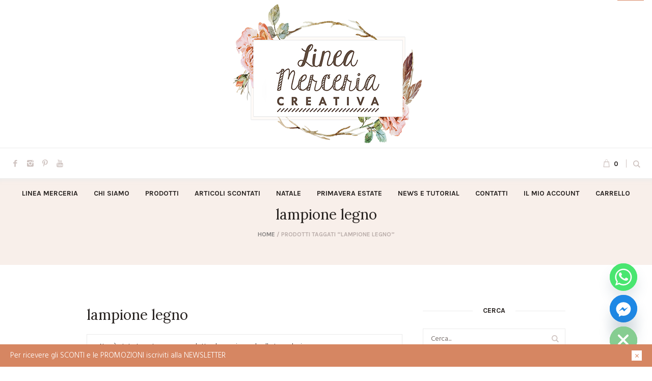

--- FILE ---
content_type: text/html; charset=UTF-8
request_url: https://www.lineamerceria.it/product-tag/lampione-legno/
body_size: 25180
content:
<!DOCTYPE html>
<html lang="it-IT" class="cmsmasters_html">
<head>
<meta charset="UTF-8" />
<meta name="viewport" content="width=device-width, initial-scale=1, maximum-scale=1" />
<meta name="format-detection" content="telephone=no" />
<link rel="profile" href="//gmpg.org/xfn/11" />
<link rel="pingback" href="https://www.lineamerceria.it/xmlrpc.php" />
				<script>document.documentElement.className = document.documentElement.className + ' yes-js js_active js'</script>
			<meta name='robots' content='index, follow, max-image-preview:large, max-snippet:-1, max-video-preview:-1' />
	<style>img:is([sizes="auto" i], [sizes^="auto," i]) { contain-intrinsic-size: 3000px 1500px }</style>
	
	<!-- This site is optimized with the Yoast SEO plugin v26.4 - https://yoast.com/wordpress/plugins/seo/ -->
	<title>lampione legno Archives - Linea Merceria Creativa vendita online</title>
	<link rel="canonical" href="https://www.lineamerceria.it/product-tag/lampione-legno/" />
	<meta property="og:locale" content="it_IT" />
	<meta property="og:type" content="article" />
	<meta property="og:title" content="lampione legno Archives - Linea Merceria Creativa vendita online" />
	<meta property="og:url" content="https://www.lineamerceria.it/product-tag/lampione-legno/" />
	<meta property="og:site_name" content="Linea Merceria Creativa vendita online" />
	<meta name="twitter:card" content="summary_large_image" />
	<script type="application/ld+json" class="yoast-schema-graph">{"@context":"https://schema.org","@graph":[{"@type":"CollectionPage","@id":"https://www.lineamerceria.it/product-tag/lampione-legno/","url":"https://www.lineamerceria.it/product-tag/lampione-legno/","name":"lampione legno Archives - Linea Merceria Creativa vendita online","isPartOf":{"@id":"https://www.lineamerceria.it/#website"},"breadcrumb":{"@id":"https://www.lineamerceria.it/product-tag/lampione-legno/#breadcrumb"},"inLanguage":"it-IT"},{"@type":"BreadcrumbList","@id":"https://www.lineamerceria.it/product-tag/lampione-legno/#breadcrumb","itemListElement":[{"@type":"ListItem","position":1,"name":"Home","item":"https://www.lineamerceria.it/"},{"@type":"ListItem","position":2,"name":"lampione legno"}]},{"@type":"WebSite","@id":"https://www.lineamerceria.it/#website","url":"https://www.lineamerceria.it/","name":"Linea Merceria Creativa vendita online","description":"Vendita on line articoli di Merceria Creativa","potentialAction":[{"@type":"SearchAction","target":{"@type":"EntryPoint","urlTemplate":"https://www.lineamerceria.it/?s={search_term_string}"},"query-input":{"@type":"PropertyValueSpecification","valueRequired":true,"valueName":"search_term_string"}}],"inLanguage":"it-IT"}]}</script>
	<!-- / Yoast SEO plugin. -->


<link rel='dns-prefetch' href='//cdn.iubenda.com' />
<link rel='dns-prefetch' href='//capi-automation.s3.us-east-2.amazonaws.com' />
<link rel='dns-prefetch' href='//fonts.googleapis.com' />
<link rel="alternate" type="application/rss+xml" title="Linea Merceria Creativa vendita online &raquo; Feed" href="https://www.lineamerceria.it/feed/" />
<link rel="alternate" type="application/rss+xml" title="Linea Merceria Creativa vendita online &raquo; Feed dei commenti" href="https://www.lineamerceria.it/comments/feed/" />
<link rel="alternate" type="application/rss+xml" title="Feed Linea Merceria Creativa vendita online &raquo; lampione legno Tag" href="https://www.lineamerceria.it/product-tag/lampione-legno/feed/" />
<script type="text/javascript">
/* <![CDATA[ */
window._wpemojiSettings = {"baseUrl":"https:\/\/s.w.org\/images\/core\/emoji\/16.0.1\/72x72\/","ext":".png","svgUrl":"https:\/\/s.w.org\/images\/core\/emoji\/16.0.1\/svg\/","svgExt":".svg","source":{"concatemoji":"https:\/\/www.lineamerceria.it\/wp-includes\/js\/wp-emoji-release.min.js?ver=cf50e4c36b4215ec698a8f4010a7e12f"}};
/*! This file is auto-generated */
!function(s,n){var o,i,e;function c(e){try{var t={supportTests:e,timestamp:(new Date).valueOf()};sessionStorage.setItem(o,JSON.stringify(t))}catch(e){}}function p(e,t,n){e.clearRect(0,0,e.canvas.width,e.canvas.height),e.fillText(t,0,0);var t=new Uint32Array(e.getImageData(0,0,e.canvas.width,e.canvas.height).data),a=(e.clearRect(0,0,e.canvas.width,e.canvas.height),e.fillText(n,0,0),new Uint32Array(e.getImageData(0,0,e.canvas.width,e.canvas.height).data));return t.every(function(e,t){return e===a[t]})}function u(e,t){e.clearRect(0,0,e.canvas.width,e.canvas.height),e.fillText(t,0,0);for(var n=e.getImageData(16,16,1,1),a=0;a<n.data.length;a++)if(0!==n.data[a])return!1;return!0}function f(e,t,n,a){switch(t){case"flag":return n(e,"\ud83c\udff3\ufe0f\u200d\u26a7\ufe0f","\ud83c\udff3\ufe0f\u200b\u26a7\ufe0f")?!1:!n(e,"\ud83c\udde8\ud83c\uddf6","\ud83c\udde8\u200b\ud83c\uddf6")&&!n(e,"\ud83c\udff4\udb40\udc67\udb40\udc62\udb40\udc65\udb40\udc6e\udb40\udc67\udb40\udc7f","\ud83c\udff4\u200b\udb40\udc67\u200b\udb40\udc62\u200b\udb40\udc65\u200b\udb40\udc6e\u200b\udb40\udc67\u200b\udb40\udc7f");case"emoji":return!a(e,"\ud83e\udedf")}return!1}function g(e,t,n,a){var r="undefined"!=typeof WorkerGlobalScope&&self instanceof WorkerGlobalScope?new OffscreenCanvas(300,150):s.createElement("canvas"),o=r.getContext("2d",{willReadFrequently:!0}),i=(o.textBaseline="top",o.font="600 32px Arial",{});return e.forEach(function(e){i[e]=t(o,e,n,a)}),i}function t(e){var t=s.createElement("script");t.src=e,t.defer=!0,s.head.appendChild(t)}"undefined"!=typeof Promise&&(o="wpEmojiSettingsSupports",i=["flag","emoji"],n.supports={everything:!0,everythingExceptFlag:!0},e=new Promise(function(e){s.addEventListener("DOMContentLoaded",e,{once:!0})}),new Promise(function(t){var n=function(){try{var e=JSON.parse(sessionStorage.getItem(o));if("object"==typeof e&&"number"==typeof e.timestamp&&(new Date).valueOf()<e.timestamp+604800&&"object"==typeof e.supportTests)return e.supportTests}catch(e){}return null}();if(!n){if("undefined"!=typeof Worker&&"undefined"!=typeof OffscreenCanvas&&"undefined"!=typeof URL&&URL.createObjectURL&&"undefined"!=typeof Blob)try{var e="postMessage("+g.toString()+"("+[JSON.stringify(i),f.toString(),p.toString(),u.toString()].join(",")+"));",a=new Blob([e],{type:"text/javascript"}),r=new Worker(URL.createObjectURL(a),{name:"wpTestEmojiSupports"});return void(r.onmessage=function(e){c(n=e.data),r.terminate(),t(n)})}catch(e){}c(n=g(i,f,p,u))}t(n)}).then(function(e){for(var t in e)n.supports[t]=e[t],n.supports.everything=n.supports.everything&&n.supports[t],"flag"!==t&&(n.supports.everythingExceptFlag=n.supports.everythingExceptFlag&&n.supports[t]);n.supports.everythingExceptFlag=n.supports.everythingExceptFlag&&!n.supports.flag,n.DOMReady=!1,n.readyCallback=function(){n.DOMReady=!0}}).then(function(){return e}).then(function(){var e;n.supports.everything||(n.readyCallback(),(e=n.source||{}).concatemoji?t(e.concatemoji):e.wpemoji&&e.twemoji&&(t(e.twemoji),t(e.wpemoji)))}))}((window,document),window._wpemojiSettings);
/* ]]> */
</script>
<link rel='stylesheet' id='sbi_styles-css' href='https://www.lineamerceria.it/wp-content/plugins/instagram-feed/css/sbi-styles.min.css?ver=6.10.0' type='text/css' media='all' />
<link rel='stylesheet' id='layerslider-css' href='https://www.lineamerceria.it/wp-content/plugins/LayerSlider/assets/static/layerslider/css/layerslider.css?ver=7.14.4' type='text/css' media='all' />
<style id='wp-emoji-styles-inline-css' type='text/css'>

	img.wp-smiley, img.emoji {
		display: inline !important;
		border: none !important;
		box-shadow: none !important;
		height: 1em !important;
		width: 1em !important;
		margin: 0 0.07em !important;
		vertical-align: -0.1em !important;
		background: none !important;
		padding: 0 !important;
	}
</style>
<link rel='stylesheet' id='jquery-selectBox-css' href='https://www.lineamerceria.it/wp-content/plugins/yith-woocommerce-wishlist/assets/css/jquery.selectBox.css?ver=1.2.0' type='text/css' media='all' />
<link rel='stylesheet' id='woocommerce_prettyPhoto_css-css' href='//www.lineamerceria.it/wp-content/plugins/woocommerce/assets/css/prettyPhoto.css?ver=3.1.6' type='text/css' media='all' />
<link rel='stylesheet' id='yith-wcwl-main-css' href='https://www.lineamerceria.it/wp-content/plugins/yith-woocommerce-wishlist/assets/css/style.css?ver=4.11.0' type='text/css' media='all' />
<style id='yith-wcwl-main-inline-css' type='text/css'>
 :root { --rounded-corners-radius: 16px; --add-to-cart-rounded-corners-radius: 16px; --feedback-duration: 3s } 
 :root { --rounded-corners-radius: 16px; --add-to-cart-rounded-corners-radius: 16px; --feedback-duration: 3s } 
</style>
<link rel='stylesheet' id='wdp-style-css' href='https://www.lineamerceria.it/wp-content/plugins/aco-woo-dynamic-pricing-pro/assets/css/frontend.css?ver=5.1.11' type='text/css' media='all' />
<link rel='stylesheet' id='owl-carousel-css' href='https://www.lineamerceria.it/wp-content/plugins/aco-woo-dynamic-pricing-pro/assets/css/owl.carousel.min.css?ver=5.1.11' type='text/css' media='all' />
<link rel='stylesheet' id='contact-form-7-css' href='https://www.lineamerceria.it/wp-content/plugins/contact-form-7/includes/css/styles.css?ver=6.1.3' type='text/css' media='all' />
<style id='woocommerce-inline-inline-css' type='text/css'>
.woocommerce form .form-row .required { visibility: visible; }
</style>
<link rel='stylesheet' id='woo_conditional_payments_css-css' href='https://www.lineamerceria.it/wp-content/plugins/conditional-payments-for-woocommerce/frontend/css/woo-conditional-payments.css?ver=3.4.0' type='text/css' media='all' />
<link rel='stylesheet' id='brands-styles-css' href='https://www.lineamerceria.it/wp-content/plugins/woocommerce/assets/css/brands.css?ver=10.3.5' type='text/css' media='all' />
<link rel='stylesheet' id='parent-style-css' href='https://www.lineamerceria.it/wp-content/themes/handmade-shop/style.css?ver=cf50e4c36b4215ec698a8f4010a7e12f' type='text/css' media='all' />
<link rel='stylesheet' id='child-style-css' href='https://www.lineamerceria.it/wp-content/themes/linea-merceria/style.css?ver=cf50e4c36b4215ec698a8f4010a7e12f' type='text/css' media='all' />
<link rel='stylesheet' id='handmade-shop-theme-style-css' href='https://www.lineamerceria.it/wp-content/themes/handmade-shop/style.css?ver=1.0.0' type='text/css' media='screen, print' />
<link rel='stylesheet' id='handmade-shop-style-css' href='https://www.lineamerceria.it/wp-content/themes/handmade-shop/theme-framework/theme-style/css/style.css?ver=1.0.0' type='text/css' media='screen, print' />
<style id='handmade-shop-style-inline-css' type='text/css'>

	.header_mid .header_mid_inner .logo_wrap {
		width : 389px;
	}

	.header_mid_inner .logo img.logo_retina {
		width : 389px;
	}


		.headline_aligner, 
		.cmsmasters_breadcrumbs_aligner {
			min-height:170px;
		}
		

	.header_top {
		height : 45px;
	}
	
	.header_mid {
		height : 290px;
	}
	
	.header_bot {
		height : 60px;
	}
	
	#page.cmsmasters_heading_after_header #middle, 
	#page.cmsmasters_heading_under_header #middle .headline .headline_outer {
		padding-top : 290px;
	}
	
	#page.cmsmasters_heading_after_header.enable_header_top #middle, 
	#page.cmsmasters_heading_under_header.enable_header_top #middle .headline .headline_outer {
		padding-top : 335px;
	}
	
	#page.cmsmasters_heading_after_header.enable_header_bottom #middle, 
	#page.cmsmasters_heading_under_header.enable_header_bottom #middle .headline .headline_outer {
		padding-top : 350px;
	}
	
	#page.cmsmasters_heading_after_header.enable_header_top.enable_header_bottom #middle, 
	#page.cmsmasters_heading_under_header.enable_header_top.enable_header_bottom #middle .headline .headline_outer {
		padding-top : 395px;
	}
	
	@media only screen and (max-width: 1024px) {
		.header_top,
		.header_mid,
		.header_bot {
			height : auto;
		}
		
		.header_mid .header_mid_inner > div {
			height : 290px;
		}
		
		.header_bot .header_bot_inner > div {
			height : 60px;
		}
		
		#page.cmsmasters_heading_after_header #middle, 
		#page.cmsmasters_heading_under_header #middle .headline .headline_outer, 
		#page.cmsmasters_heading_after_header.enable_header_top #middle, 
		#page.cmsmasters_heading_under_header.enable_header_top #middle .headline .headline_outer, 
		#page.cmsmasters_heading_after_header.enable_header_bottom #middle, 
		#page.cmsmasters_heading_under_header.enable_header_bottom #middle .headline .headline_outer, 
		#page.cmsmasters_heading_after_header.enable_header_top.enable_header_bottom #middle, 
		#page.cmsmasters_heading_under_header.enable_header_top.enable_header_bottom #middle .headline .headline_outer {
			padding-top : 0 !important;
		}
	}
	
	@media only screen and (max-width: 768px) {
		.header_mid .header_mid_inner > div, 
		.header_bot .header_bot_inner > div {
			height:auto;
		}
	}
.home_subscribe .widgettitle {
display:none;
}
.home_subscribe .widget.widget_wysija {
background:none;
}
#form_704 .cmsmasters_button {
float:right;
}
.bottom_list li:before {
content:none;
}
.bottom_list li {
font-size:13px;
line-height:15px;
}
.bottom_list li a {
font:13px/15px 'Karla', Arial, Helvetica, 'Nimbus Sans L', sans-serif;
}
.home_sidebar aside {
margin-bottom:45px;
}
#wysija-3 form.widget_wysija,
#wysija-2 form.widget_wysija {
position:relative;
}
#wysija-3 .widget_wysija_cont .wysija-submit,
#wysija-2 .widget_wysija_cont .wysija-submit {
position:absolute;
right:0;
top:0;
padding:0 20px;
}
#sb_instagram .sbi_follow_btn a {
position:absolute;
top:50%;
left:50%;
margin-left:-90px;
margin-top:-20px;
padding:10px 20px;
-moz-border-radius: 0;
-webkit-border-radius: 0;
border-radius: 0;
-webkit-transition:opacity 0.3s ease-in-out,color 0.3s ease-in-out;
-moz-transition:opacity 0.3s ease-in-out,color 0.3s ease-in-out;
-ms-transition:opacity 0.3s ease-in-out,color 0.3s ease-in-out;
transition:opacity 0.3s ease-in-out,color 0.3s ease-in-out;
}
#sb_instagram #sbi_load {
height:0;
}
</style>
<link rel='stylesheet' id='handmade-shop-adaptive-css' href='https://www.lineamerceria.it/wp-content/themes/handmade-shop/theme-framework/theme-style/css/adaptive.css?ver=1.0.0' type='text/css' media='screen, print' />
<link rel='stylesheet' id='handmade-shop-retina-css' href='https://www.lineamerceria.it/wp-content/themes/handmade-shop/theme-framework/theme-style/css/retina.css?ver=1.0.0' type='text/css' media='screen' />
<link rel='stylesheet' id='handmade-shop-icons-css' href='https://www.lineamerceria.it/wp-content/themes/handmade-shop/css/fontello.css?ver=1.0.0' type='text/css' media='screen' />
<link rel='stylesheet' id='handmade-shop-icons-custom-css' href='https://www.lineamerceria.it/wp-content/themes/handmade-shop/theme-vars/theme-style/css/fontello-custom.css?ver=1.0.0' type='text/css' media='screen' />
<link rel='stylesheet' id='animate-css' href='https://www.lineamerceria.it/wp-content/themes/handmade-shop/css/animate.css?ver=1.0.0' type='text/css' media='screen' />
<link rel='stylesheet' id='ilightbox-css' href='https://www.lineamerceria.it/wp-content/themes/handmade-shop/css/ilightbox.css?ver=2.2.0' type='text/css' media='screen' />
<link rel='stylesheet' id='ilightbox-skin-dark-css' href='https://www.lineamerceria.it/wp-content/themes/handmade-shop/css/ilightbox-skins/dark-skin.css?ver=2.2.0' type='text/css' media='screen' />
<link rel='stylesheet' id='handmade-shop-fonts-schemes-css' href='https://www.lineamerceria.it/wp-content/uploads/cmsmasters_styles/handmade-shop.css?ver=1.0.0' type='text/css' media='screen' />
<link rel='stylesheet' id='google-fonts-css' href='//fonts.googleapis.com/css?family=Hind%3A300%2C400%2C700%7CKarla%3A400%2C700%7CLora%3A400%2C400i%2C700%2C700i&#038;ver=6.8.3' type='text/css' media='all' />
<link rel='stylesheet' id='handmade-shop-theme-vars-style-css' href='https://www.lineamerceria.it/wp-content/themes/handmade-shop/theme-vars/theme-style/css/vars-style.css?ver=1.0.0' type='text/css' media='screen, print' />
<link rel='stylesheet' id='handmade-shop-gutenberg-frontend-style-css' href='https://www.lineamerceria.it/wp-content/themes/handmade-shop/gutenberg/cmsmasters-framework/theme-style/css/frontend-style.css?ver=1.0.0' type='text/css' media='screen' />
<link rel='stylesheet' id='handmade-shop-woocommerce-style-css' href='https://www.lineamerceria.it/wp-content/themes/handmade-shop/woocommerce/cmsmasters-framework/theme-style/css/plugin-style.css?ver=1.0.0' type='text/css' media='screen' />
<link rel='stylesheet' id='handmade-shop-woocommerce-adaptive-css' href='https://www.lineamerceria.it/wp-content/themes/handmade-shop/woocommerce/cmsmasters-framework/theme-style/css/plugin-adaptive.css?ver=1.0.0' type='text/css' media='screen' />
<link rel='stylesheet' id='handmade-shop-yith-woocommerce-wishlist-style-css' href='https://www.lineamerceria.it/wp-content/themes/handmade-shop/woocommerce/cmsmasters-framework/theme-style/yith-woocommerce-wishlist/css/plugin-style.css?ver=1.0.0' type='text/css' media='screen' />
<link rel='stylesheet' id='handmade-shop-yith-woocommerce-wishlist-adaptive-css' href='https://www.lineamerceria.it/wp-content/themes/handmade-shop/woocommerce/cmsmasters-framework/theme-style/yith-woocommerce-wishlist/css/plugin-adaptive.css?ver=1.0.0' type='text/css' media='screen' />
<link rel='stylesheet' id='chaty-front-css-css' href='https://www.lineamerceria.it/wp-content/plugins/chaty/css/chaty-front.min.css?ver=3.5.01603545784' type='text/css' media='all' />
<link rel='stylesheet' id='flick-css' href='https://www.lineamerceria.it/wp-content/plugins/mailchimp/assets/css/flick/flick.css?ver=2.0.0' type='text/css' media='all' />
<link rel='stylesheet' id='heateor_sss_frontend_css-css' href='https://www.lineamerceria.it/wp-content/plugins/sassy-social-share/public/css/sassy-social-share-public.css?ver=3.3.79' type='text/css' media='all' />
<style id='heateor_sss_frontend_css-inline-css' type='text/css'>
.heateor_sss_button_instagram span.heateor_sss_svg,a.heateor_sss_instagram span.heateor_sss_svg{background:radial-gradient(circle at 30% 107%,#fdf497 0,#fdf497 5%,#fd5949 45%,#d6249f 60%,#285aeb 90%)}.heateor_sss_horizontal_sharing .heateor_sss_svg,.heateor_sss_standard_follow_icons_container .heateor_sss_svg{color:#fff;border-width:0px;border-style:solid;border-color:transparent}.heateor_sss_horizontal_sharing .heateorSssTCBackground{color:#666}.heateor_sss_horizontal_sharing span.heateor_sss_svg:hover,.heateor_sss_standard_follow_icons_container span.heateor_sss_svg:hover{border-color:transparent;}.heateor_sss_vertical_sharing span.heateor_sss_svg,.heateor_sss_floating_follow_icons_container span.heateor_sss_svg{color:#fff;border-width:0px;border-style:solid;border-color:transparent;}.heateor_sss_vertical_sharing .heateorSssTCBackground{color:#666;}.heateor_sss_vertical_sharing span.heateor_sss_svg:hover,.heateor_sss_floating_follow_icons_container span.heateor_sss_svg:hover{border-color:transparent;}@media screen and (max-width:783px) {.heateor_sss_vertical_sharing{display:none!important}}
</style>
<link rel='stylesheet' id='__EPYT__style-css' href='https://www.lineamerceria.it/wp-content/plugins/youtube-embed-plus/styles/ytprefs.min.css?ver=14.2.3.2' type='text/css' media='all' />
<style id='__EPYT__style-inline-css' type='text/css'>

                .epyt-gallery-thumb {
                        width: 25%;
                }
                
</style>
<link rel='stylesheet' id='woo_discount_pro_style-css' href='https://www.lineamerceria.it/wp-content/plugins/woo-discount-rules-pro/Assets/Css/awdr_style.css?ver=2.6.1' type='text/css' media='all' />

<script  type="text/javascript" class=" _iub_cs_skip" type="text/javascript" id="iubenda-head-inline-scripts-0">
/* <![CDATA[ */

var _iub = _iub || [];
_iub.csConfiguration = {"consentOnContinuedBrowsing":false,"cookiePolicyInOtherWindow":true,"floatingPreferencesButtonDisplay":"anchored-top-right","gdprAppliesGlobally":false,"invalidateConsentWithoutLog":true,"perPurposeConsent":true,"siteId":2631162,"whitelabel":false,"cookiePolicyId":99214574,"lang":"it", "banner":{ "acceptButtonCaptionColor":"#FFFFFF","acceptButtonColor":"#0073CE","acceptButtonDisplay":true,"backgroundColor":"#FFFFFF","closeButtonDisplay":false,"customizeButtonCaptionColor":"#4D4D4D","customizeButtonColor":"#DADADA","customizeButtonDisplay":true,"explicitWithdrawal":true,"listPurposes":true,"logo":null,"position":"float-top-center","rejectButtonCaptionColor":"#FFFFFF","rejectButtonColor":"#0073CE","rejectButtonDisplay":true,"textColor":"#000000" }};
/* ]]> */
</script>
<script  type="text/javascript" charset="UTF-8" async="" class=" _iub_cs_skip" type="text/javascript" src="//cdn.iubenda.com/cs/iubenda_cs.js?ver=3.12.4" id="iubenda-head-scripts-0-js"></script>
<script type="text/javascript" src="https://www.lineamerceria.it/wp-includes/js/jquery/jquery.min.js?ver=3.7.1" id="jquery-core-js"></script>
<script type="text/javascript" src="https://www.lineamerceria.it/wp-includes/js/jquery/jquery-migrate.min.js?ver=3.4.1" id="jquery-migrate-js"></script>
<script type="text/javascript" id="layerslider-utils-js-extra">
/* <![CDATA[ */
var LS_Meta = {"v":"7.14.4","fixGSAP":"1"};
/* ]]> */
</script>
<script type="text/javascript" src="https://www.lineamerceria.it/wp-content/plugins/LayerSlider/assets/static/layerslider/js/layerslider.utils.js?ver=7.14.4" id="layerslider-utils-js"></script>
<script type="text/javascript" src="https://www.lineamerceria.it/wp-content/plugins/LayerSlider/assets/static/layerslider/js/layerslider.kreaturamedia.jquery.js?ver=7.14.4" id="layerslider-js"></script>
<script type="text/javascript" src="https://www.lineamerceria.it/wp-content/plugins/LayerSlider/assets/static/layerslider/js/layerslider.transitions.js?ver=7.14.4" id="layerslider-transitions-js"></script>
<script type="text/javascript" id="awd-script-js-extra">
/* <![CDATA[ */
var awdajaxobject = {"url":"https:\/\/www.lineamerceria.it\/wp-admin\/admin-ajax.php","nonce":"02135aed3d","priceGroup":"","dynamicPricing":"1","variablePricing":"1","thousandSeparator":",","decimalSeparator":"."};
/* ]]> */
</script>
<script type="text/javascript" src="https://www.lineamerceria.it/wp-content/plugins/aco-woo-dynamic-pricing-pro/assets/js/frontend.js?ver=5.1.11" id="awd-script-js"></script>
<script type="text/javascript" src="https://www.lineamerceria.it/wp-content/plugins/aco-woo-dynamic-pricing-pro/assets/js/owl.carousel.min.js?ver=5.1.11" id="owl-carousel-js"></script>
<script type="text/javascript" src="//www.lineamerceria.it/wp-content/plugins/revslider/sr6/assets/js/rbtools.min.js?ver=6.7.29" async id="tp-tools-js"></script>
<script type="text/javascript" src="//www.lineamerceria.it/wp-content/plugins/revslider/sr6/assets/js/rs6.min.js?ver=6.7.35" async id="revmin-js"></script>
<script type="text/javascript" src="https://www.lineamerceria.it/wp-content/plugins/woocommerce/assets/js/jquery-blockui/jquery.blockUI.min.js?ver=2.7.0-wc.10.3.5" id="wc-jquery-blockui-js" defer="defer" data-wp-strategy="defer"></script>
<script type="text/javascript" src="https://www.lineamerceria.it/wp-content/plugins/woocommerce/assets/js/js-cookie/js.cookie.min.js?ver=2.1.4-wc.10.3.5" id="wc-js-cookie-js" defer="defer" data-wp-strategy="defer"></script>
<script type="text/javascript" id="woocommerce-js-extra">
/* <![CDATA[ */
var woocommerce_params = {"ajax_url":"\/wp-admin\/admin-ajax.php","wc_ajax_url":"\/?wc-ajax=%%endpoint%%","i18n_password_show":"Mostra password","i18n_password_hide":"Nascondi password"};
/* ]]> */
</script>
<script type="text/javascript" src="https://www.lineamerceria.it/wp-content/plugins/woocommerce/assets/js/frontend/woocommerce.min.js?ver=10.3.5" id="woocommerce-js" defer="defer" data-wp-strategy="defer"></script>
<script type="text/javascript" id="woo-conditional-payments-js-js-extra">
/* <![CDATA[ */
var conditional_payments_settings = {"name_address_fields":[],"disable_payment_method_trigger":""};
/* ]]> */
</script>
<script type="text/javascript" src="https://www.lineamerceria.it/wp-content/plugins/conditional-payments-for-woocommerce/frontend/js/woo-conditional-payments.js?ver=3.4.0" id="woo-conditional-payments-js-js"></script>
<script type="text/javascript" src="https://www.lineamerceria.it/wp-content/themes/handmade-shop/js/debounced-resize.min.js?ver=1.0.0" id="debounced-resize-js"></script>
<script type="text/javascript" src="https://www.lineamerceria.it/wp-content/themes/handmade-shop/js/modernizr.min.js?ver=1.0.0" id="modernizr-js"></script>
<script type="text/javascript" src="https://www.lineamerceria.it/wp-content/themes/handmade-shop/js/respond.min.js?ver=1.0.0" id="respond-js"></script>
<script type="text/javascript" src="https://www.lineamerceria.it/wp-content/themes/handmade-shop/js/jquery.iLightBox.min.js?ver=2.2.0" id="iLightBox-js"></script>
<script type="text/javascript" id="wc-cart-fragments-js-extra">
/* <![CDATA[ */
var wc_cart_fragments_params = {"ajax_url":"\/wp-admin\/admin-ajax.php","wc_ajax_url":"\/?wc-ajax=%%endpoint%%","cart_hash_key":"wc_cart_hash_b901a49f55e1cd58e85bbfb5e7d1c34d","fragment_name":"wc_fragments_b901a49f55e1cd58e85bbfb5e7d1c34d","request_timeout":"5000"};
/* ]]> */
</script>
<script type="text/javascript" src="https://www.lineamerceria.it/wp-content/plugins/woocommerce/assets/js/frontend/cart-fragments.min.js?ver=10.3.5" id="wc-cart-fragments-js" defer="defer" data-wp-strategy="defer"></script>
<script type="text/javascript" id="__ytprefs__-js-extra">
/* <![CDATA[ */
var _EPYT_ = {"ajaxurl":"https:\/\/www.lineamerceria.it\/wp-admin\/admin-ajax.php","security":"c92cd21652","gallery_scrolloffset":"20","eppathtoscripts":"https:\/\/www.lineamerceria.it\/wp-content\/plugins\/youtube-embed-plus\/scripts\/","eppath":"https:\/\/www.lineamerceria.it\/wp-content\/plugins\/youtube-embed-plus\/","epresponsiveselector":"[\"iframe.__youtube_prefs__\",\"iframe[src*='youtube.com']\",\"iframe[src*='youtube-nocookie.com']\",\"iframe[data-ep-src*='youtube.com']\",\"iframe[data-ep-src*='youtube-nocookie.com']\",\"iframe[data-ep-gallerysrc*='youtube.com']\"]","epdovol":"1","version":"14.2.3.2","evselector":"iframe.__youtube_prefs__[src], iframe[src*=\"youtube.com\/embed\/\"], iframe[src*=\"youtube-nocookie.com\/embed\/\"]","ajax_compat":"","maxres_facade":"eager","ytapi_load":"light","pause_others":"","stopMobileBuffer":"1","facade_mode":"","not_live_on_channel":""};
/* ]]> */
</script>
<script type="text/javascript" src="https://www.lineamerceria.it/wp-content/plugins/youtube-embed-plus/scripts/ytprefs.min.js?ver=14.2.3.2" id="__ytprefs__-js"></script>
<meta name="generator" content="Powered by LayerSlider 7.14.4 - Build Heros, Sliders, and Popups. Create Animations and Beautiful, Rich Web Content as Easy as Never Before on WordPress." />
<!-- LayerSlider updates and docs at: https://layerslider.com -->
<link rel="https://api.w.org/" href="https://www.lineamerceria.it/wp-json/" /><link rel="alternate" title="JSON" type="application/json" href="https://www.lineamerceria.it/wp-json/wp/v2/product_tag/613" /><link rel="EditURI" type="application/rsd+xml" title="RSD" href="https://www.lineamerceria.it/xmlrpc.php?rsd" />

		<!-- GA Google Analytics @ https://m0n.co/ga -->
		<script async src="https://www.googletagmanager.com/gtag/js?id=G-Z2CZRTFT0Z"></script>
		<script>
			window.dataLayer = window.dataLayer || [];
			function gtag(){dataLayer.push(arguments);}
			gtag('js', new Date());
			gtag('config', 'G-Z2CZRTFT0Z');
		</script>

		<noscript><style>.woocommerce-product-gallery{ opacity: 1 !important; }</style></noscript>
	
<!-- Meta Pixel Code -->
<script type='text/javascript'>
!function(f,b,e,v,n,t,s){if(f.fbq)return;n=f.fbq=function(){n.callMethod?
n.callMethod.apply(n,arguments):n.queue.push(arguments)};if(!f._fbq)f._fbq=n;
n.push=n;n.loaded=!0;n.version='2.0';n.queue=[];t=b.createElement(e);t.async=!0;
t.src=v;s=b.getElementsByTagName(e)[0];s.parentNode.insertBefore(t,s)}(window,
document,'script','https://connect.facebook.net/en_US/fbevents.js');
</script>
<!-- End Meta Pixel Code -->
<script type='text/javascript'>var url = window.location.origin + '?ob=open-bridge';
            fbq('set', 'openbridge', '470193416985467', url);
fbq('init', '470193416985467', {}, {
    "agent": "wordpress-6.8.3-4.1.5"
})</script><script type='text/javascript'>
    fbq('track', 'PageView', []);
  </script>			<script  type="text/javascript">
				!function(f,b,e,v,n,t,s){if(f.fbq)return;n=f.fbq=function(){n.callMethod?
					n.callMethod.apply(n,arguments):n.queue.push(arguments)};if(!f._fbq)f._fbq=n;
					n.push=n;n.loaded=!0;n.version='2.0';n.queue=[];t=b.createElement(e);t.async=!0;
					t.src=v;s=b.getElementsByTagName(e)[0];s.parentNode.insertBefore(t,s)}(window,
					document,'script','https://connect.facebook.net/en_US/fbevents.js');
			</script>
			<!-- WooCommerce Facebook Integration Begin -->
			<script  type="text/javascript">

				fbq('init', '470193416985467', {}, {
    "agent": "woocommerce_0-10.3.5-3.5.14"
});

				document.addEventListener( 'DOMContentLoaded', function() {
					// Insert placeholder for events injected when a product is added to the cart through AJAX.
					document.body.insertAdjacentHTML( 'beforeend', '<div class=\"wc-facebook-pixel-event-placeholder\"></div>' );
				}, false );

			</script>
			<!-- WooCommerce Facebook Integration End -->
			<meta name="generator" content="Powered by Slider Revolution 6.7.35 - responsive, Mobile-Friendly Slider Plugin for WordPress with comfortable drag and drop interface." />
<link rel="icon" href="https://www.lineamerceria.it/wp-content/uploads/2019/07/cropped-linea_merceria_icona-1-32x32.jpg" sizes="32x32" />
<link rel="icon" href="https://www.lineamerceria.it/wp-content/uploads/2019/07/cropped-linea_merceria_icona-1-192x192.jpg" sizes="192x192" />
<link rel="apple-touch-icon" href="https://www.lineamerceria.it/wp-content/uploads/2019/07/cropped-linea_merceria_icona-1-180x180.jpg" />
<meta name="msapplication-TileImage" content="https://www.lineamerceria.it/wp-content/uploads/2019/07/cropped-linea_merceria_icona-1-270x270.jpg" />
<script>function setREVStartSize(e){
			//window.requestAnimationFrame(function() {
				window.RSIW = window.RSIW===undefined ? window.innerWidth : window.RSIW;
				window.RSIH = window.RSIH===undefined ? window.innerHeight : window.RSIH;
				try {
					var pw = document.getElementById(e.c).parentNode.offsetWidth,
						newh;
					pw = pw===0 || isNaN(pw) || (e.l=="fullwidth" || e.layout=="fullwidth") ? window.RSIW : pw;
					e.tabw = e.tabw===undefined ? 0 : parseInt(e.tabw);
					e.thumbw = e.thumbw===undefined ? 0 : parseInt(e.thumbw);
					e.tabh = e.tabh===undefined ? 0 : parseInt(e.tabh);
					e.thumbh = e.thumbh===undefined ? 0 : parseInt(e.thumbh);
					e.tabhide = e.tabhide===undefined ? 0 : parseInt(e.tabhide);
					e.thumbhide = e.thumbhide===undefined ? 0 : parseInt(e.thumbhide);
					e.mh = e.mh===undefined || e.mh=="" || e.mh==="auto" ? 0 : parseInt(e.mh,0);
					if(e.layout==="fullscreen" || e.l==="fullscreen")
						newh = Math.max(e.mh,window.RSIH);
					else{
						e.gw = Array.isArray(e.gw) ? e.gw : [e.gw];
						for (var i in e.rl) if (e.gw[i]===undefined || e.gw[i]===0) e.gw[i] = e.gw[i-1];
						e.gh = e.el===undefined || e.el==="" || (Array.isArray(e.el) && e.el.length==0)? e.gh : e.el;
						e.gh = Array.isArray(e.gh) ? e.gh : [e.gh];
						for (var i in e.rl) if (e.gh[i]===undefined || e.gh[i]===0) e.gh[i] = e.gh[i-1];
											
						var nl = new Array(e.rl.length),
							ix = 0,
							sl;
						e.tabw = e.tabhide>=pw ? 0 : e.tabw;
						e.thumbw = e.thumbhide>=pw ? 0 : e.thumbw;
						e.tabh = e.tabhide>=pw ? 0 : e.tabh;
						e.thumbh = e.thumbhide>=pw ? 0 : e.thumbh;
						for (var i in e.rl) nl[i] = e.rl[i]<window.RSIW ? 0 : e.rl[i];
						sl = nl[0];
						for (var i in nl) if (sl>nl[i] && nl[i]>0) { sl = nl[i]; ix=i;}
						var m = pw>(e.gw[ix]+e.tabw+e.thumbw) ? 1 : (pw-(e.tabw+e.thumbw)) / (e.gw[ix]);
						newh =  (e.gh[ix] * m) + (e.tabh + e.thumbh);
					}
					var el = document.getElementById(e.c);
					if (el!==null && el) el.style.height = newh+"px";
					el = document.getElementById(e.c+"_wrapper");
					if (el!==null && el) {
						el.style.height = newh+"px";
						el.style.display = "block";
					}
				} catch(e){
					console.log("Failure at Presize of Slider:" + e)
				}
			//});
		  };</script>
		<style type="text/css" id="wp-custom-css">
			.onsale, .out-of-stock, .stock {
    padding: 5px 10px;
    position: absolute;
    left: auto;
    left: 1px;
    top: 1px;
    z-index: 10;
    overflow: hidden;
}
.cmsmasters_single_product .onsale, .cmsmasters_single_product .out-of-stock {
    left: 10px;
    right: auto;
    top: 10px;
    bottom: auto;
    z-index: 10;
    width: 28%;
}

span.xoo-el-close {
visibility: hidden;
}
span.xoo-el-close {
    display: none;
}

.xoo-el-modal {
    pointer-events: none;
}

.xoo-el-inmodal {
    pointer-events: all;
}
.form-row label {
    display: block;
    padding: 0px 0px 0px 30px;
}
.mc_error_msg {
color: #cc6600;
margin-bottom: 1.0em;
}
#slide_top, blockquote:before {
    color: #f8efea;
    margin-right: 80px;
}

		</style>
		</head>
<body data-rsssl=1 class="archive tax-product_tag term-lampione-legno term-613 wp-theme-handmade-shop wp-child-theme-linea-merceria theme-handmade-shop woocommerce woocommerce-page woocommerce-demo-store woocommerce-no-js">
<div class="woocommerce-store-notice demo_store"><a href="#" class="cmsmasters_theme_icon_cancel woocommerce-store-notice__dismiss-link"></a><p>Per ricevere gli SCONTI e le PROMOZIONI iscriviti alla NEWSLETTER</p></div>
<!-- Meta Pixel Code -->
<noscript>
<img height="1" width="1" style="display:none" alt="fbpx"
src="https://www.facebook.com/tr?id=470193416985467&ev=PageView&noscript=1" />
</noscript>
<!-- End Meta Pixel Code -->

<div class="cmsmasters_header_search_form">
			<span class="cmsmasters_header_search_form_close cmsmasters_theme_icon_cancel"></span><form method="get" action="https://www.lineamerceria.it/">
				<div class="cmsmasters_header_search_form_field">
					<button type="submit" class="cmsmasters_theme_icon_search"></button>
					<input type="search" name="s" placeholder="Cerca..." value="" />
				</div>
			</form></div>
<!-- Start Page -->
<div id="page" class="chrome_only cmsmasters_liquid enable_header_bottom enable_header_centered cmsmasters_heading_after_header hfeed site">

<!-- Start Main -->
<div id="main">

<!-- Start Header -->
<header id="header">
	<div class="header_mid" data-height="290"><div class="header_mid_outer"><div class="header_mid_inner"><div class="logo_wrap"><a href="https://www.lineamerceria.it/" title="Linea Merceria Creativa vendita online" class="logo">
	<img src="https://www.lineamerceria.it/wp-content/uploads/2019/07/linea_merceria-1.png" alt="Linea Merceria Creativa vendita online" /><img class="logo_retina" src="https://www.lineamerceria.it/wp-content/uploads/2019/07/linea_merceria_retina-1.png" alt="Linea Merceria Creativa vendita online" width="389" height="284" /></a>
</div></div></div></div><div class="header_bot" data-height="60"><div class="header_bot_outer"><div class="header_bot_inner">
<div class="social_wrap">
	<div class="social_wrap_inner">
		<ul>
				<li>
					<a href="https://www.facebook.com/lineamerceria/" class="cmsmasters_social_icon cmsmasters_social_icon_1 cmsmasters-icon-facebook-1" title="Facebook" target="_blank"></a>
				</li>
				<li>
					<a href="https://www.instagram.com/lineamerceria/" class="cmsmasters_social_icon cmsmasters_social_icon_2 cmsmasters-icon-instagram-1" title="Instagram" target="_blank"></a>
				</li>
				<li>
					<a href="https://www.pinterest.it/lineamerceria/" class="cmsmasters_social_icon cmsmasters_social_icon_3 cmsmasters-icon-pinterest" title="Pinterest" target="_blank"></a>
				</li>
				<li>
					<a href="https://www.youtube.com/channel/UCed-DEleAYJ7QRX19fUP0eQ" class="cmsmasters_social_icon cmsmasters_social_icon_4 cmsmasters-icon-youtube" title="YouTube" target="_blank"></a>
				</li>
		</ul>
	</div>
</div><div class="resp_bot_nav_wrap"><div class="resp_bot_nav_outer"><a class="responsive_nav resp_bot_nav cmsmasters_theme_icon_resp_nav" href="javascript:void(0)"></a></div></div><div class="header_bot_search_cart_wrap"><div class="cmsmasters_dynamic_cart_wrap"><div class="cmsmasters_dynamic_cart"><a href="https://www.lineamerceria.it/cart/" class="cmsmasters_dynamic_cart_button cmsmasters_theme_icon_basket"><span>0</span></a><span class="cmsmasters_dynamic_cart_button_hide"></span><div class="widget_shopping_cart_content"></div></div></div><div class="bot_search_but_wrap"><a href="javascript:void(0)" class="bot_search_but cmsmasters_header_search_but cmsmasters_theme_icon_search"></a></div></div><!--  Start Navigation  --><div class="bot_nav_wrap"><nav><div class="menu-primary-navigation-container"><ul id="navigation" class="bot_nav navigation"><li id="menu-item-49041" class="menu-item menu-item-type-post_type menu-item-object-page menu-item-home menu-item-49041 menu-item-depth-0"><a href="https://www.lineamerceria.it/"><span class="nav_item_wrap"><span class="nav_title">Linea Merceria</span></span></a></li>
<li id="menu-item-13796" class="menu-item menu-item-type-post_type menu-item-object-page menu-item-13796 menu-item-depth-0"><a href="https://www.lineamerceria.it/chi-siamo/"><span class="nav_item_wrap"><span class="nav_title">Chi siamo</span></span></a></li>
<li id="menu-item-13090" class="menu-item menu-item-type-post_type menu-item-object-page menu-item-has-children menu-item-13090 menu-item-depth-0"><a href="https://www.lineamerceria.it/shop/"><span class="nav_item_wrap"><span class="nav_title">Prodotti</span></span></a>
<ul class="sub-menu">
	<li id="menu-item-15548" class="menu-item menu-item-type-custom menu-item-object-custom menu-item-15548 menu-item-depth-1"><a href="https://www.lineamerceria.it/product-category/articoli-in-polistirolo-e-plexiglas/"><span class="nav_item_wrap"><span class="nav_title">ARTICOLI IN POLISTIROLO E PLEXIGLAS</span></span></a>	</li>
	<li id="menu-item-49065" class="menu-item menu-item-type-custom menu-item-object-custom menu-item-49065 menu-item-depth-1"><a href="https://www.lineamerceria.it/product-category/kit-creativi/cartamodelli/"><span class="nav_item_wrap"><span class="nav_title">CARTAMODELLI</span></span></a>	</li>
	<li id="menu-item-15549" class="menu-item menu-item-type-custom menu-item-object-custom menu-item-has-children menu-item-15549 menu-item-depth-1"><a href="https://www.lineamerceria.it/product-category/creattiva-by-marta/"><span class="nav_item_wrap"><span class="nav_title">CREATTIVA BY MARTA</span></span></a>
	<ul class="sub-menu">
		<li id="menu-item-17151" class="menu-item menu-item-type-custom menu-item-object-custom menu-item-17151 menu-item-depth-subitem"><a href="https://www.lineamerceria.it/product-category/creattiva-by-marta/articoli-legno-creattiva-by-marta-zanzottera/"><span class="nav_item_wrap"><span class="nav_title">ARTICOLI LEGNO CREATTIVA</span></span></a>		</li>
		<li id="menu-item-17102" class="menu-item menu-item-type-custom menu-item-object-custom menu-item-17102 menu-item-depth-subitem"><a href="https://www.lineamerceria.it/product-category/creattiva-by-marta/botanica-creattiva-by-marta-zanzottera/"><span class="nav_item_wrap"><span class="nav_title">BOTANICA CREATTIVA</span></span></a>		</li>
		<li id="menu-item-17152" class="menu-item menu-item-type-custom menu-item-object-custom menu-item-17152 menu-item-depth-subitem"><a href="https://www.lineamerceria.it/product-category/creattiva-by-marta/feltri-e-pannolenci-creattiva-by-marta-zanzottera/"><span class="nav_item_wrap"><span class="nav_title">FELTRI E PANNOLENCI CREATTIVA</span></span></a>		</li>
		<li id="menu-item-16644" class="menu-item menu-item-type-custom menu-item-object-custom menu-item-16644 menu-item-depth-subitem"><a href="https://www.lineamerceria.it/product-category/creattiva-by-marta/fustelle-creattiva-by-marta-zanzottera/"><span class="nav_item_wrap"><span class="nav_title">FUSTELLE</span></span></a>		</li>
		<li id="menu-item-17153" class="menu-item menu-item-type-custom menu-item-object-custom menu-item-17153 menu-item-depth-subitem"><a href="https://www.lineamerceria.it/product-category/creattiva-by-marta/nastri-creattiva-by-marta-zanzottera//nastri-creattiva-by-marta-zanzottera/"><span class="nav_item_wrap"><span class="nav_title">NASTRI CREATTIVA</span></span></a>		</li>
		<li id="menu-item-42463" class="menu-item menu-item-type-custom menu-item-object-custom menu-item-42463 menu-item-depth-subitem"><a href="https://www.lineamerceria.it/product-category/creattiva-by-marta/stregabox/"><span class="nav_item_wrap"><span class="nav_title">STREGABOX</span></span></a>		</li>
		<li id="menu-item-16119" class="menu-item menu-item-type-custom menu-item-object-custom menu-item-16119 menu-item-depth-subitem"><a href="https://www.lineamerceria.it/product-category/creattiva-by-marta/stencil/"><span class="nav_item_wrap"><span class="nav_title">STENCIL</span></span></a>		</li>
		<li id="menu-item-17154" class="menu-item menu-item-type-custom menu-item-object-custom menu-item-17154 menu-item-depth-subitem"><a href="https://www.lineamerceria.it/product-category/creattiva-by-marta/vari-articoli-creattiva-by-marta/"><span class="nav_item_wrap"><span class="nav_title">VARI ARTICOLI</span></span></a>		</li>
	</ul>
	</li>
	<li id="menu-item-15550" class="menu-item menu-item-type-custom menu-item-object-custom menu-item-15550 menu-item-depth-1"><a href="https://www.lineamerceria.it/product-category/feltri/"><span class="nav_item_wrap"><span class="nav_title">FELTRI</span></span></a>	</li>
	<li id="menu-item-40279" class="menu-item menu-item-type-custom menu-item-object-custom menu-item-40279 menu-item-depth-1"><a href="https://www.lineamerceria.it/product-category/gift-card-linea-merceria-creativa/"><span class="nav_item_wrap"><span class="nav_title">GIFT CARD</span></span></a>	</li>
	<li id="menu-item-15551" class="menu-item menu-item-type-custom menu-item-object-custom menu-item-has-children menu-item-15551 menu-item-depth-1"><a href="https://www.lineamerceria.it/product-category/hobbistica/"><span class="nav_item_wrap"><span class="nav_title">HOBBISTICA</span></span></a>
	<ul class="sub-menu">
		<li id="menu-item-15552" class="menu-item menu-item-type-custom menu-item-object-custom menu-item-15552 menu-item-depth-subitem"><a href="https://www.lineamerceria.it/product-category/hobbistica/articoli-in-legno/"><span class="nav_item_wrap"><span class="nav_title">ARTICOLI IN LEGNO</span></span></a>		</li>
		<li id="menu-item-34449" class="menu-item menu-item-type-custom menu-item-object-custom menu-item-34449 menu-item-depth-subitem"><a href="https://www.lineamerceria.it/product-category/hobbistica/borse-e-accessori/"><span class="nav_item_wrap"><span class="nav_title">BORSE e ACCESSORI</span></span></a>		</li>
		<li id="menu-item-15555" class="menu-item menu-item-type-custom menu-item-object-custom menu-item-15555 menu-item-depth-subitem"><a href="https://www.lineamerceria.it/product-category/hobbistica/fustellati/"><span class="nav_item_wrap"><span class="nav_title">FUSTELLATI</span></span></a>		</li>
		<li id="menu-item-40983" class="menu-item menu-item-type-custom menu-item-object-custom menu-item-40983 menu-item-depth-subitem"><a href="https://www.lineamerceria.it/product-category/hobbistica/pannelli-decorativi/"><span class="nav_item_wrap"><span class="nav_title">PANNELLI DECORATIVI</span></span></a>		</li>
		<li id="menu-item-15556" class="menu-item menu-item-type-custom menu-item-object-custom menu-item-15556 menu-item-depth-subitem"><a href="https://www.lineamerceria.it/product-category/hobbistica/strumenti-da-lavoro/"><span class="nav_item_wrap"><span class="nav_title">STRUMENTI DA LAVORO</span></span></a>		</li>
	</ul>
	</li>
	<li id="menu-item-17427" class="menu-item menu-item-type-custom menu-item-object-custom menu-item-17427 menu-item-depth-1"><a href="https://www.lineamerceria.it/product-category/la-bottega-di-elisa/"><span class="nav_item_wrap"><span class="nav_title">LA BOTTEGA DI ELISA</span></span></a>	</li>
	<li id="menu-item-29894" class="menu-item menu-item-type-custom menu-item-object-custom menu-item-has-children menu-item-29894 menu-item-depth-1"><a href="https://www.lineamerceria.it/product-category/idee-per-creare/"><span class="nav_item_wrap"><span class="nav_title">IDEE PER CREARE</span></span></a>
	<ul class="sub-menu">
		<li id="menu-item-31602" class="menu-item menu-item-type-custom menu-item-object-custom menu-item-31602 menu-item-depth-subitem"><a href="https://www.lineamerceria.it/product-category/idee-per-creare/kit-idee-per-creare/"><span class="nav_item_wrap"><span class="nav_title">KIT E ARTICOLI IN LEGNO IDEE PER CREARE</span></span></a>		</li>
	</ul>
	</li>
	<li id="menu-item-15557" class="menu-item menu-item-type-custom menu-item-object-custom menu-item-has-children menu-item-15557 menu-item-depth-1"><a href="https://www.lineamerceria.it/product-category/nastri-mirta/"><span class="nav_item_wrap"><span class="nav_title">I NASTRI DI MIRTA</span></span></a>
	<ul class="sub-menu">
		<li id="menu-item-17092" class="menu-item menu-item-type-custom menu-item-object-custom menu-item-17092 menu-item-depth-subitem"><a href="https://www.lineamerceria.it/product-category/nastri-mirta/articoli-legno-nastri-mirta"><span class="nav_item_wrap"><span class="nav_title">ARTICOLI IN LEGNO I NASTRI DI MIRTA</span></span></a>		</li>
		<li id="menu-item-37959" class="menu-item menu-item-type-custom menu-item-object-custom menu-item-37959 menu-item-depth-subitem"><a href="https://www.lineamerceria.it/product-category/nastri-mirta/cartamodelli-i-nastri-di-mirta/"><span class="nav_item_wrap"><span class="nav_title">CARTAMODELLI I NASTRI DI MIRTA</span></span></a>		</li>
		<li id="menu-item-38052" class="menu-item menu-item-type-custom menu-item-object-custom menu-item-38052 menu-item-depth-subitem"><a href="https://www.lineamerceria.it/product-category/nastri-mirta/girigogoli/"><span class="nav_item_wrap"><span class="nav_title">GIRIGOGOLI</span></span></a>		</li>
		<li id="menu-item-38259" class="menu-item menu-item-type-custom menu-item-object-custom menu-item-38259 menu-item-depth-subitem"><a href="https://www.lineamerceria.it/product-category/nastri-mirta/kit-i-nastri-di-mirta/"><span class="nav_item_wrap"><span class="nav_title">KIT I NASTRI DI MIRTA</span></span></a>		</li>
		<li id="menu-item-17093" class="menu-item menu-item-type-custom menu-item-object-custom menu-item-17093 menu-item-depth-subitem"><a href="https://www.lineamerceria.it/product-category/nastri-mirta/manuali-mirta/"><span class="nav_item_wrap"><span class="nav_title">MANUALI I NASTRI DI MIRTA</span></span></a>		</li>
		<li id="menu-item-17148" class="menu-item menu-item-type-custom menu-item-object-custom menu-item-17148 menu-item-depth-subitem"><a href="https://www.lineamerceria.it/product-category/nastri-mirta/nastri-di-mirta/"><span class="nav_item_wrap"><span class="nav_title">NASTRI MIRTA</span></span></a>		</li>
		<li id="menu-item-17149" class="menu-item menu-item-type-custom menu-item-object-custom menu-item-17149 menu-item-depth-subitem"><a href="https://www.lineamerceria.it/product-category/nastri-mirta/tessuti-mirta/"><span class="nav_item_wrap"><span class="nav_title">TESSUTI I NASTRI DI MIRTA</span></span></a>		</li>
		<li id="menu-item-18310" class="menu-item menu-item-type-custom menu-item-object-custom menu-item-18310 menu-item-depth-subitem"><a href="https://www.lineamerceria.it/product-category/nastri-mirta/pizzi-nastri-mirta/"><span class="nav_item_wrap"><span class="nav_title">PIZZI I Nastri di Mirta</span></span></a>		</li>
		<li id="menu-item-38053" class="menu-item menu-item-type-custom menu-item-object-custom menu-item-38053 menu-item-depth-subitem"><a href="https://www.lineamerceria.it/product-category/nastri-mirta/tubolari-i-nastri-di-mirta/"><span class="nav_item_wrap"><span class="nav_title">TUBOLARI I NASTRI DI MIRTA</span></span></a>		</li>
		<li id="menu-item-17150" class="menu-item menu-item-type-custom menu-item-object-custom menu-item-17150 menu-item-depth-subitem"><a href="https://www.lineamerceria.it/product-category/nastri-mirta/vari-articoli/"><span class="nav_item_wrap"><span class="nav_title">VARI ARTICOLI</span></span></a>		</li>
	</ul>
	</li>
	<li id="menu-item-15558" class="menu-item menu-item-type-custom menu-item-object-custom menu-item-has-children menu-item-15558 menu-item-depth-1"><a href="https://www.lineamerceria.it/product-category/kit-creativi/"><span class="nav_item_wrap"><span class="nav_title">KIT CREATIVI e CARTAMODELLI</span></span></a>
	<ul class="sub-menu">
		<li id="menu-item-48893" class="menu-item menu-item-type-custom menu-item-object-custom menu-item-48893 menu-item-depth-subitem"><a href="https://www.lineamerceria.it/product-category/kit-creativi/cartamodelli/"><span class="nav_item_wrap"><span class="nav_title">CARTAMODELLI</span></span></a>		</li>
		<li id="menu-item-47159" class="menu-item menu-item-type-custom menu-item-object-custom menu-item-47159 menu-item-depth-subitem"><a href="https://www.lineamerceria.it/product-category/kit-creativi/kit-fiori/"><span class="nav_item_wrap"><span class="nav_title">KIT FIORI</span></span></a>		</li>
		<li id="menu-item-47633" class="menu-item menu-item-type-custom menu-item-object-custom menu-item-47633 menu-item-depth-subitem"><a href="https://www.lineamerceria.it/product-category/kit-creativi/kit-natalizi/"><span class="nav_item_wrap"><span class="nav_title">KIT NATALIZI</span></span></a>		</li>
	</ul>
	</li>
	<li id="menu-item-16669" class="menu-item menu-item-type-custom menu-item-object-custom menu-item-16669 menu-item-depth-1"><a href="https://www.lineamerceria.it/product-category/lana-cotone-filati/"><span class="nav_item_wrap"><span class="nav_title">LANA COTONE e FILATI</span></span></a>	</li>
	<li id="menu-item-43736" class="menu-item menu-item-type-custom menu-item-object-custom menu-item-has-children menu-item-43736 menu-item-depth-1"><a href="https://www.lineamerceria.it/product-category/le-meraviglie-di-teo/"><span class="nav_item_wrap"><span class="nav_title">LE MERAVIGLIE DI TEO</span></span></a>
	<ul class="sub-menu">
		<li id="menu-item-48511" class="menu-item menu-item-type-custom menu-item-object-custom menu-item-48511 menu-item-depth-subitem"><a href="https://www.lineamerceria.it/product-category/le-meraviglie-di-teo/pannelli-natalizi-le-meraviglie-di-teo/"><span class="nav_item_wrap"><span class="nav_title">PANNELLI NATALIZI</span></span></a>		</li>
		<li id="menu-item-48513" class="menu-item menu-item-type-custom menu-item-object-custom menu-item-48513 menu-item-depth-subitem"><a href="https://www.lineamerceria.it/product-category/le-meraviglie-di-teo/pannelli-primavera-le-meraviglie-di-teo/"><span class="nav_item_wrap"><span class="nav_title">PANNELLI PRIMAVERA</span></span></a>		</li>
	</ul>
	</li>
	<li id="menu-item-36782" class="menu-item menu-item-type-custom menu-item-object-custom menu-item-36782 menu-item-depth-1"><a href="https://www.lineamerceria.it/product-category/maru-box-merceria-creativa/"><span class="nav_item_wrap"><span class="nav_title">MARU BOX CREATIVE</span></span></a>	</li>
	<li id="menu-item-15559" class="menu-item menu-item-type-custom menu-item-object-custom menu-item-has-children menu-item-15559 menu-item-depth-1"><a href="https://www.lineamerceria.it/product-category/nastri/"><span class="nav_item_wrap"><span class="nav_title">NASTRI</span></span></a>
	<ul class="sub-menu">
		<li id="menu-item-16406" class="menu-item menu-item-type-custom menu-item-object-custom menu-item-16406 menu-item-depth-subitem"><a href="https://www.lineamerceria.it/product-category/nastri/nastri-natalizi/"><span class="nav_item_wrap"><span class="nav_title">NASTRI NATALIZI</span></span></a>		</li>
		<li id="menu-item-16405" class="menu-item menu-item-type-custom menu-item-object-custom menu-item-16405 menu-item-depth-subitem"><a href="https://www.lineamerceria.it/product-category/nastri/nastri-primavera/"><span class="nav_item_wrap"><span class="nav_title">NASTRI PRIMAVERA ESTATE</span></span></a>		</li>
	</ul>
	</li>
	<li id="menu-item-15560" class="menu-item menu-item-type-custom menu-item-object-custom menu-item-15560 menu-item-depth-1"><a href="https://www.lineamerceria.it/product-category/natale/"><span class="nav_item_wrap"><span class="nav_title">NATALE</span></span></a>	</li>
	<li id="menu-item-20483" class="menu-item menu-item-type-custom menu-item-object-custom menu-item-has-children menu-item-20483 menu-item-depth-1"><a href="https://www.lineamerceria.it/product-category/merceria-classica/"><span class="nav_item_wrap"><span class="nav_title">MERCERIA CLASSICA</span></span></a>
	<ul class="sub-menu">
		<li id="menu-item-43216" class="menu-item menu-item-type-custom menu-item-object-custom menu-item-43216 menu-item-depth-subitem"><a href="https://www.lineamerceria.it/product-category/merceria-classica/aghi-e-fili/"><span class="nav_item_wrap"><span class="nav_title">AGHI E FILI</span></span></a>		</li>
		<li id="menu-item-33680" class="menu-item menu-item-type-custom menu-item-object-custom menu-item-33680 menu-item-depth-subitem"><a href="https://www.lineamerceria.it/product-category/merceria-classica/bottoni/"><span class="nav_item_wrap"><span class="nav_title">BOTTONI</span></span></a>		</li>
		<li id="menu-item-20487" class="menu-item menu-item-type-custom menu-item-object-custom menu-item-20487 menu-item-depth-subitem"><a href="https://www.lineamerceria.it/product-category/merceria-classica/elastici/"><span class="nav_item_wrap"><span class="nav_title">ELASTICI</span></span></a>		</li>
		<li id="menu-item-20490" class="menu-item menu-item-type-custom menu-item-object-custom menu-item-20490 menu-item-depth-subitem"><a href="https://www.lineamerceria.it/product-category/merceria-classica/forbici/"><span class="nav_item_wrap"><span class="nav_title">FORBICI</span></span></a>		</li>
		<li id="menu-item-45219" class="menu-item menu-item-type-custom menu-item-object-custom menu-item-45219 menu-item-depth-subitem"><a href="https://www.lineamerceria.it/product-category/merceria-classica/ferri-uncinetti-linea-merceria-creativa/"><span class="nav_item_wrap"><span class="nav_title">FERRI E UNCINETTI</span></span></a>		</li>
		<li id="menu-item-35749" class="menu-item menu-item-type-custom menu-item-object-custom menu-item-35749 menu-item-depth-subitem"><a href="https://www.lineamerceria.it/product-category/merceria-classica/marbet/"><span class="nav_item_wrap"><span class="nav_title">MARBET</span></span></a>		</li>
		<li id="menu-item-42151" class="menu-item menu-item-type-custom menu-item-object-custom menu-item-42151 menu-item-depth-subitem"><a href="https://www.lineamerceria.it/product-category/prym-vendita-online/"><span class="nav_item_wrap"><span class="nav_title">PRYM</span></span></a>		</li>
	</ul>
	</li>
	<li id="menu-item-15561" class="menu-item menu-item-type-custom menu-item-object-custom menu-item-15561 menu-item-depth-1"><a href="https://www.lineamerceria.it/product-category/pannolenci/"><span class="nav_item_wrap"><span class="nav_title">PANNOLENCI</span></span></a>	</li>
	<li id="menu-item-15562" class="menu-item menu-item-type-custom menu-item-object-custom menu-item-15562 menu-item-depth-1"><a href="https://www.lineamerceria.it/product-category/pizzi/"><span class="nav_item_wrap"><span class="nav_title">PIZZI</span></span></a>	</li>
	<li id="menu-item-15554" class="menu-item menu-item-type-custom menu-item-object-custom menu-item-15554 menu-item-depth-1"><a href="https://www.lineamerceria.it/product-category/hobbistica/articoli-primavera-estate/"><span class="nav_item_wrap"><span class="nav_title">PRIMAVERA ESTATE</span></span></a>	</li>
	<li id="menu-item-45066" class="menu-item menu-item-type-custom menu-item-object-custom menu-item-45066 menu-item-depth-1"><a href="https://www.lineamerceria.it/product-category/prym-vendita-online/"><span class="nav_item_wrap"><span class="nav_title">PRYM</span></span></a>	</li>
	<li id="menu-item-15563" class="menu-item menu-item-type-custom menu-item-object-custom menu-item-has-children menu-item-15563 menu-item-depth-1"><a href="https://www.lineamerceria.it/product-category/renkalik/"><span class="nav_item_wrap"><span class="nav_title">RENKALIK</span></span></a>
	<ul class="sub-menu">
		<li id="menu-item-17178" class="menu-item menu-item-type-custom menu-item-object-custom menu-item-17178 menu-item-depth-subitem"><a href="https://www.lineamerceria.it/product-category/renkalik/articoli-legno-renkalik/"><span class="nav_item_wrap"><span class="nav_title">ARTICOLI LEGNO RENKALIK</span></span></a>		</li>
		<li id="menu-item-17158" class="menu-item menu-item-type-custom menu-item-object-custom menu-item-17158 menu-item-depth-subitem"><a href="https://www.lineamerceria.it/product-category/renkalik/botanica-renkalik/"><span class="nav_item_wrap"><span class="nav_title">BOTANICA RENKALIK</span></span></a>		</li>
		<li id="menu-item-17157" class="menu-item menu-item-type-custom menu-item-object-custom menu-item-17157 menu-item-depth-subitem"><a href="https://www.lineamerceria.it/product-category/renkalik/manuali/"><span class="nav_item_wrap"><span class="nav_title">MANUALI RENKALIK</span></span></a>		</li>
		<li id="menu-item-32896" class="menu-item menu-item-type-custom menu-item-object-custom menu-item-32896 menu-item-depth-subitem"><a href="https://www.lineamerceria.it/product-category/renkalik/nastri-renkalik/"><span class="nav_item_wrap"><span class="nav_title">NASTRI RENKALIK</span></span></a>		</li>
		<li id="menu-item-45915" class="menu-item menu-item-type-custom menu-item-object-custom menu-item-45915 menu-item-depth-subitem"><a href="https://www.lineamerceria.it/product-category/renkalik/pannelli-renkalik/"><span class="nav_item_wrap"><span class="nav_title">PANNELLI RENKALIK</span></span></a>		</li>
		<li id="menu-item-28676" class="menu-item menu-item-type-custom menu-item-object-custom menu-item-28676 menu-item-depth-subitem"><a href="https://www.lineamerceria.it/product-category/renkalik/renkalik-natale/"><span class="nav_item_wrap"><span class="nav_title">RENKALIK NATALE</span></span></a>		</li>
		<li id="menu-item-32617" class="menu-item menu-item-type-custom menu-item-object-custom menu-item-32617 menu-item-depth-subitem"><a href="https://www.lineamerceria.it/product-category/renkalik/sweet-wood/"><span class="nav_item_wrap"><span class="nav_title">SWEET WOOD</span></span></a>		</li>
		<li id="menu-item-17159" class="menu-item menu-item-type-custom menu-item-object-custom menu-item-17159 menu-item-depth-subitem"><a href="https://www.lineamerceria.it/product-category/renkalik/tessuti-renkalik/"><span class="nav_item_wrap"><span class="nav_title">TESSUTI RENKALIK</span></span></a>		</li>
		<li id="menu-item-16964" class="menu-item menu-item-type-custom menu-item-object-custom menu-item-16964 menu-item-depth-subitem"><a href="https://www.lineamerceria.it/product-category/renkalik/tubolari-renkalik/"><span class="nav_item_wrap"><span class="nav_title">TUBOLARI RENKALIK</span></span></a>		</li>
		<li id="menu-item-17160" class="menu-item menu-item-type-custom menu-item-object-custom menu-item-17160 menu-item-depth-subitem"><a href="https://www.lineamerceria.it/product-category/renkalik/vari-articoli-renkalik/"><span class="nav_item_wrap"><span class="nav_title">VARI ARTICOLI</span></span></a>		</li>
		<li id="menu-item-17126" class="menu-item menu-item-type-custom menu-item-object-custom menu-item-has-children menu-item-17126 menu-item-depth-subitem"><a href="https://www.lineamerceria.it/product-category/renkalik/visi-tessuto/"><span class="nav_item_wrap"><span class="nav_title">VISI IN TESSUTO</span></span></a>
		<ul class="sub-menu">
			<li id="menu-item-32532" class="menu-item menu-item-type-custom menu-item-object-custom menu-item-32532 menu-item-depth-subitem"><a href="https://www.lineamerceria.it/product-category/renkalik/visi-tessuto/visi-grandi/"><span class="nav_item_wrap"><span class="nav_title">VISI GRANDI</span></span></a>			</li>
			<li id="menu-item-32533" class="menu-item menu-item-type-custom menu-item-object-custom menu-item-32533 menu-item-depth-subitem"><a href="https://www.lineamerceria.it/product-category/renkalik/visi-tessuto/visi-medi/"><span class="nav_item_wrap"><span class="nav_title">VISI MEDI</span></span></a>			</li>
			<li id="menu-item-32535" class="menu-item menu-item-type-custom menu-item-object-custom menu-item-32535 menu-item-depth-subitem"><a href="https://www.lineamerceria.it/product-category/renkalik/visi-tessuto/visi-piccoli/"><span class="nav_item_wrap"><span class="nav_title">VISI PICCOLI</span></span></a>			</li>
			<li id="menu-item-32534" class="menu-item menu-item-type-custom menu-item-object-custom menu-item-32534 menu-item-depth-subitem"><a href="https://www.lineamerceria.it/product-category/renkalik/visi-tessuto/visi-mini/"><span class="nav_item_wrap"><span class="nav_title">VISI MINI</span></span></a>			</li>
		</ul>
		</li>
	</ul>
	</li>
	<li id="menu-item-19736" class="menu-item menu-item-type-custom menu-item-object-custom menu-item-19736 menu-item-depth-1"><a href="https://www.lineamerceria.it/product-category/rifiniture/"><span class="nav_item_wrap"><span class="nav_title">RIFINITURE</span></span></a>	</li>
	<li id="menu-item-30227" class="menu-item menu-item-type-custom menu-item-object-custom menu-item-has-children menu-item-30227 menu-item-depth-1"><a href="https://www.lineamerceria.it/product-category/stafil/"><span class="nav_item_wrap"><span class="nav_title">STAFIL</span></span></a>
	<ul class="sub-menu">
		<li id="menu-item-31794" class="menu-item menu-item-type-custom menu-item-object-custom menu-item-31794 menu-item-depth-subitem"><a href="https://www.lineamerceria.it/product-category/stafil/manuali-stafil/"><span class="nav_item_wrap"><span class="nav_title">MANUALI STAFIL</span></span></a>		</li>
		<li id="menu-item-31795" class="menu-item menu-item-type-custom menu-item-object-custom menu-item-31795 menu-item-depth-subitem"><a href="https://www.lineamerceria.it/product-category/stafil/tubolari-stafil/"><span class="nav_item_wrap"><span class="nav_title">TUBOLARI STAFIL</span></span></a>		</li>
		<li id="menu-item-31796" class="menu-item menu-item-type-custom menu-item-object-custom menu-item-31796 menu-item-depth-subitem"><a href="https://www.lineamerceria.it/product-category/stafil/vari-articoli-stafil/"><span class="nav_item_wrap"><span class="nav_title">VARI ARTICOLI STAFIL</span></span></a>		</li>
	</ul>
	</li>
	<li id="menu-item-18054" class="menu-item menu-item-type-custom menu-item-object-custom menu-item-18054 menu-item-depth-1"><a href="https://www.lineamerceria.it/product-category/tessuti/"><span class="nav_item_wrap"><span class="nav_title">TESSUTI</span></span></a>	</li>
	<li id="menu-item-40301" class="menu-item menu-item-type-custom menu-item-object-custom menu-item-40301 menu-item-depth-1"><a href="https://www.lineamerceria.it/product-category/tubolari/"><span class="nav_item_wrap"><span class="nav_title">TUBOLARI</span></span></a>	</li>
</ul>
</li>
<li id="menu-item-26855" class="menu-item menu-item-type-custom menu-item-object-custom menu-item-has-children menu-item-26855 menu-item-depth-0"><a href="https://www.lineamerceria.it/product-category/articoli-scontati/"><span class="nav_item_wrap"><span class="nav_title">Articoli scontati</span></span></a>
<ul class="sub-menu">
	<li id="menu-item-47415" class="menu-item menu-item-type-custom menu-item-object-custom menu-item-47415 menu-item-depth-1"><a><span class="nav_item_wrap"><span class="nav_title">Offerta Lampo</span></span></a>	</li>
	<li id="menu-item-49812" class="menu-item menu-item-type-custom menu-item-object-custom menu-item-49812 menu-item-depth-1"><a href="https://www.lineamerceria.it/product-category/creattiva-by-marta/"><span class="nav_item_wrap"><span class="nav_title">Creattiva by Marta Black Friday</span></span></a>	</li>
	<li id="menu-item-49820" class="menu-item menu-item-type-custom menu-item-object-custom menu-item-49820 menu-item-depth-1"><a href="https://www.lineamerceria.it/product-category/nastri/"><span class="nav_item_wrap"><span class="nav_title">Nastri Black Friday</span></span></a>	</li>
	<li id="menu-item-40920" class="menu-item menu-item-type-custom menu-item-object-custom menu-item-40920 menu-item-depth-1"><a href="https://www.lineamerceria.it/product-category/articoli-scontati/"><span class="nav_item_wrap"><span class="nav_title">Sconti fino al 70%</span></span></a>	</li>
	<li id="menu-item-47263" class="menu-item menu-item-type-custom menu-item-object-custom menu-item-47263 menu-item-depth-1"><a href="https://www.lineamerceria.it/product-category/articoli-scontati/articoli-in-legno-sconto/"><span class="nav_item_wrap"><span class="nav_title">Articoli in legno sconto</span></span></a>	</li>
	<li id="menu-item-46668" class="menu-item menu-item-type-custom menu-item-object-custom menu-item-46668 menu-item-depth-1"><a href="https://www.lineamerceria.it/product-category/creattiva-by-marta/stencil/"><span class="nav_item_wrap"><span class="nav_title">Stencil sconto 40%</span></span></a>	</li>
</ul>
</li>
<li id="menu-item-13798" class="menu-item menu-item-type-custom menu-item-object-custom menu-item-13798 menu-item-depth-0"><a href="https://www.lineamerceria.it/product-category/natale/"><span class="nav_item_wrap"><span class="nav_title">Natale</span></span></a></li>
<li id="menu-item-16423" class="menu-item menu-item-type-custom menu-item-object-custom menu-item-16423 menu-item-depth-0"><a href="https://www.lineamerceria.it/product-category/hobbistica/articoli-primavera-estate/"><span class="nav_item_wrap"><span class="nav_title">Primavera Estate</span></span></a></li>
<li id="menu-item-13127" class="menu-item menu-item-type-post_type menu-item-object-page menu-item-13127 menu-item-depth-0"><a href="https://www.lineamerceria.it/news-e-tutorial/"><span class="nav_item_wrap"><span class="nav_title">News e tutorial</span></span></a></li>
<li id="menu-item-13091" class="menu-item menu-item-type-post_type menu-item-object-page menu-item-13091 menu-item-depth-0"><a href="https://www.lineamerceria.it/contatti/"><span class="nav_item_wrap"><span class="nav_title">Contatti</span></span></a></li>
<li id="menu-item-44831" class="menu-item menu-item-type-post_type menu-item-object-page menu-item-has-children menu-item-44831 menu-item-depth-0"><a href="https://www.lineamerceria.it/my-account/"><span class="nav_item_wrap"><span class="nav_title">Il mio account</span></span></a>
<ul class="sub-menu">
	<li id="menu-item-44832" class="menu-item menu-item-type-post_type menu-item-object-page menu-item-44832 menu-item-depth-1"><a href="https://www.lineamerceria.it/wishlist/"><span class="nav_item_wrap"><span class="nav_title">Wishlist</span></span></a>	</li>
</ul>
</li>
<li id="menu-item-45390" class="menu-item menu-item-type-post_type menu-item-object-page menu-item-45390 menu-item-depth-0"><a href="https://www.lineamerceria.it/cart/"><span class="nav_item_wrap"><span class="nav_title">Carrello</span></span></a></li>
</ul></div></nav></div><!--  Finish Navigation  --></div></div></div></header>
<!-- Finish Header -->


<!-- Start Middle -->
<div id="middle">
<div class="headline cmsmasters_color_scheme_first">
				<div class="headline_outer">
					<div class="headline_color"></div><div class="headline_inner align_center">
					<div class="headline_aligner"></div><div class="headline_text"><h1 class="entry-title">lampione legno</h1><div class="cmsmasters_breadcrumbs"><div class="cmsmasters_breadcrumbs_aligner"></div><div class="cmsmasters_breadcrumbs_inner"><nav class="woocommerce-breadcrumb" aria-label="Breadcrumb"><a href="https://www.lineamerceria.it">Home</a>&nbsp;&#47;&nbsp;Prodotti taggati &ldquo;lampione legno&rdquo;</nav></div></div></div></div></div>
			</div><div class="middle_inner">
<div class="content_wrap r_sidebar">

<!-- Start Content  -->
<div class="content entry">
	<header class="woocommerce-products-header">
			<h1 class="woocommerce-products-header__title page-title">lampione legno</h1>
	
	</header>
<div class="woocommerce-no-products-found">
	
	<div class="woocommerce-info" role="status">
		Non è stato trovato nessun prodotto che corrisponde alla tua selezione.	</div>
</div>
</div>
<!--  Finish Content  -->


<!--  Start Sidebar  -->
<div class="sidebar">
<aside id="search-2" class="widget widget_search"><h3 class="widgettitle">Cerca</h3><div class="search_bar_wrap">
		<form method="get" action="https://www.lineamerceria.it/">
			<p class="search_field">
				<input name="s" placeholder="Cerca..." value="" type="search" />
			</p>
			<p class="search_button">
				<button type="submit" class="cmsmasters_theme_icon_search"></button>
			</p>
		</form>
	</div></aside><aside id="custom_html-5" class="widget_text widget widget_custom_html"><h3 class="widgettitle">ISCRIVITI ALLA NOSTRA NEWSLETTER!</h3><div class="textwidget custom-html-widget"><!-- Begin Mailchimp Signup Form -->
<link href="//cdn-images.mailchimp.com/embedcode/classic-071822.css" rel="stylesheet" type="text/css">
<style type="text/css">
	#mc_embed_signup{background:#fff; clear:left; font:14px Helvetica,Arial,sans-serif;  width:300px;}
	/* Add your own Mailchimp form style overrides in your site stylesheet or in this style block.
	   We recommend moving this block and the preceding CSS link to the HEAD of your HTML file. */
</style>
<div id="mc_embed_signup">
    <form action="https://lineamerceria.us9.list-manage.com/subscribe/post?u=1ff397ac6deb821874ad0f0f7&amp;id=e6e3e68243&amp;f_id=008015e1f0" method="post" id="mc-embedded-subscribe-form" name="mc-embedded-subscribe-form" class="validate" target="_blank" novalidate>
        <div id="mc_embed_signup_scroll">
        
        <div class="indicates-required"><span class="asterisk">*</span> campi richiesti</div>
<div class="mc-field-group">
	<label for="mce-EMAIL">Email  <span class="asterisk">*</span>
</label>
	<input type="email" value="" name="EMAIL" class="required email" id="mce-EMAIL" required>
	<span id="mce-EMAIL-HELPERTEXT" class="helper_text"></span>
</div>
<div class="mc-field-group">
	<label for="mce-FNAME">Nome  <span class="asterisk">*</span>
</label>
	<input type="text" value="" name="FNAME" class="required" id="mce-FNAME" required>
	<span id="mce-FNAME-HELPERTEXT" class="helper_text"></span>
</div>
<div class="mc-field-group">
	<label for="mce-LNAME">Cognome  <span class="asterisk">*</span>
</label>
	<input type="text" value="" name="LNAME" class="required" id="mce-LNAME" required>
	<span id="mce-LNAME-HELPERTEXT" class="helper_text"></span>
</div>
<div class="mc-field-group size1of2">
	<label for="mce-BIRTHDAY-month">Compleanno </label>
	<div class="datefield">
		<span class="subfield dayfield">
			<input class="birthday " type="text" pattern="[0-9]*" value="" placeholder="DD" size="2" maxlength="2" name="BIRTHDAY[day]" id="mce-BIRTHDAY-day">
		</span> / 
        <span class="subfield monthfield">
			<input class="birthday " type="text" pattern="[0-9]*" value="" placeholder="MM" size="2" maxlength="2" name="BIRTHDAY[month]" id="mce-BIRTHDAY-month">
		</span> 
		<span class="small-meta nowrap">(giorno/mese)</span>
	</div>
	<span id="mce-BIRTHDAY-HELPERTEXT" class="helper_text"></span>
</div>	<div id="mce-responses" class="clear">
		<div class="response" id="mce-error-response" style="display:none"></div>
		<div class="response" id="mce-success-response" style="display:none"></div>
	</div>    <!-- real people should not fill this in and expect good things - do not remove this or risk form bot signups-->
    <div style="position: absolute; left: -5000px;" aria-hidden="true"><input type="text" name="b_1ff397ac6deb821874ad0f0f7_e6e3e68243" tabindex="-1" value=""></div>
    <div class="clear"><input type="submit" value="Iscrivimi" name="subscribe" id="mc-embedded-subscribe" class="button"></div>
    </div>
</form>
</div>
<script type='text/javascript' src='//s3.amazonaws.com/downloads.mailchimp.com/js/mc-validate.js'></script><script type='text/javascript'>(function($) {window.fnames = new Array(); window.ftypes = new Array();fnames[0]='EMAIL';ftypes[0]='email';fnames[1]='FNAME';ftypes[1]='text';fnames[2]='LNAME';ftypes[2]='text';fnames[3]='ADDRESS';ftypes[3]='address';fnames[4]='PHONE';ftypes[4]='phone';fnames[5]='BIRTHDAY';ftypes[5]='birthday'; /*
 * Translated default messages for the $ validation plugin.
 * Locale: IT
 */
$.extend($.validator.messages, {
       required: "Campo obbligatorio.",
       remote: "Controlla questo campo.",
       email: "Inserisci un indirizzo email valido.",
       url: "Inserisci un indirizzo web valido.",
       date: "Inserisci una data valida.",
       dateISO: "Inserisci una data valida (ISO).",
       number: "Inserisci un numero valido.",
       digits: "Inserisci solo numeri.",
       creditcard: "Inserisci un numero di carta di credito valido.",
       equalTo: "Il valore non corrisponde.",
       accept: "Inserisci un valore con un&apos;estensione valida.",
       maxlength: $.validator.format("Non inserire pi&ugrave; di {0} caratteri."),
       minlength: $.validator.format("Inserisci almeno {0} caratteri."),
       rangelength: $.validator.format("Inserisci un valore compreso tra {0} e {1} caratteri."),
       range: $.validator.format("Inserisci un valore compreso tra {0} e {1}."),
       max: $.validator.format("Inserisci un valore minore o uguale a {0}."),
       min: $.validator.format("Inserisci un valore maggiore o uguale a {0}.")
});}(jQuery));var $mcj = jQuery.noConflict(true);</script>
<!--End mc_embed_signup--></div></aside><aside id="woocommerce_widget_cart-4" class="widget woocommerce widget_shopping_cart"><h3 class="widgettitle">Carrello</h3><div class="hide_cart_widget_if_empty"><div class="widget_shopping_cart_content"></div></div></aside><aside id="woocommerce_product_categories-3" class="widget woocommerce widget_product_categories"><h3 class="widgettitle">I nostri prodotti</h3><ul class="product-categories"><li class="cat-item cat-item-77"><a href="https://www.lineamerceria.it/product-category/articoli-in-polistirolo-e-plexiglas/">Articoli in polistirolo e plexiglas</a></li>
<li class="cat-item cat-item-479 cat-parent"><a href="https://www.lineamerceria.it/product-category/articoli-scontati/">Articoli scontati</a><ul class='children'>
<li class="cat-item cat-item-1250"><a href="https://www.lineamerceria.it/product-category/articoli-scontati/articoli-in-legno-sconto/">Articoli in legno sconto</a></li>
</ul>
</li>
<li class="cat-item cat-item-47 cat-parent"><a href="https://www.lineamerceria.it/product-category/creattiva-by-marta/">CreAttiva by Marta Zanzottera</a><ul class='children'>
<li class="cat-item cat-item-153"><a href="https://www.lineamerceria.it/product-category/creattiva-by-marta/articoli-legno-creattiva-by-marta-zanzottera/">Articoli legno Creattiva by Marta Zanzottera</a></li>
<li class="cat-item cat-item-144"><a href="https://www.lineamerceria.it/product-category/creattiva-by-marta/botanica-creattiva-by-marta-zanzottera/">Botanica Creattiva by Marta Zanzottera</a></li>
<li class="cat-item cat-item-154"><a href="https://www.lineamerceria.it/product-category/creattiva-by-marta/feltri-e-pannolenci-creattiva-by-marta-zanzottera/">Feltri e pannolenci Creattiva by Marta Zanzottera</a></li>
<li class="cat-item cat-item-132"><a href="https://www.lineamerceria.it/product-category/creattiva-by-marta/fustelle-creattiva-by-marta-zanzottera/">Fustelle Creattiva by Marta Zanzottera</a></li>
<li class="cat-item cat-item-151"><a href="https://www.lineamerceria.it/product-category/creattiva-by-marta/nastri-creattiva-by-marta-zanzottera/">Nastri Creattiva by Marta Zanzottera</a></li>
<li class="cat-item cat-item-122"><a href="https://www.lineamerceria.it/product-category/creattiva-by-marta/stencil/">Stencil</a></li>
<li class="cat-item cat-item-1194"><a href="https://www.lineamerceria.it/product-category/creattiva-by-marta/stregabox/">StregaBox Creattiva by Marta Zanzottera</a></li>
<li class="cat-item cat-item-152"><a href="https://www.lineamerceria.it/product-category/creattiva-by-marta/vari-articoli-creattiva-by-marta/">Vari articoli</a></li>
</ul>
</li>
<li class="cat-item cat-item-49"><a href="https://www.lineamerceria.it/product-category/feltri/">Feltri</a></li>
<li class="cat-item cat-item-1166"><a href="https://www.lineamerceria.it/product-category/gift-card-linea-merceria-creativa/">Gift Card Linea Merceria Creativa</a></li>
<li class="cat-item cat-item-57 cat-parent"><a href="https://www.lineamerceria.it/product-category/hobbistica/">Hobbistica</a><ul class='children'>
<li class="cat-item cat-item-78"><a href="https://www.lineamerceria.it/product-category/hobbistica/articoli-in-legno/">Articoli in legno</a></li>
<li class="cat-item cat-item-1024"><a href="https://www.lineamerceria.it/product-category/hobbistica/borse-e-accessori/">Borse e accessori</a></li>
<li class="cat-item cat-item-80"><a href="https://www.lineamerceria.it/product-category/hobbistica/fustellati/">Fustellati</a></li>
<li class="cat-item cat-item-82"><a href="https://www.lineamerceria.it/product-category/hobbistica/articoli-primavera-estate/">Primavera Estate</a></li>
<li class="cat-item cat-item-79"><a href="https://www.lineamerceria.it/product-category/hobbistica/strumenti-da-lavoro/">Strumenti da lavoro</a></li>
</ul>
</li>
<li class="cat-item cat-item-58 cat-parent"><a href="https://www.lineamerceria.it/product-category/nastri-mirta/">I nastri di Mirta</a><ul class='children'>
<li class="cat-item cat-item-142"><a href="https://www.lineamerceria.it/product-category/nastri-mirta/articoli-legno-nastri-mirta/">Articoli in legno I Nastri di Mirta</a></li>
<li class="cat-item cat-item-1126"><a href="https://www.lineamerceria.it/product-category/nastri-mirta/cartamodelli-i-nastri-di-mirta/">Cartamodelli I Nastri di Mirta</a></li>
<li class="cat-item cat-item-1127"><a href="https://www.lineamerceria.it/product-category/nastri-mirta/girigogoli/">Girigogoli</a></li>
<li class="cat-item cat-item-143"><a href="https://www.lineamerceria.it/product-category/nastri-mirta/manuali-mirta/">Manuali I Nastri di Mirta</a></li>
<li class="cat-item cat-item-149"><a href="https://www.lineamerceria.it/product-category/nastri-mirta/nastri-di-mirta/">Nastri Mirta</a></li>
<li class="cat-item cat-item-283"><a href="https://www.lineamerceria.it/product-category/nastri-mirta/pizzi-nastri-mirta/">Pizzi I Nastri di Mirta</a></li>
<li class="cat-item cat-item-148"><a href="https://www.lineamerceria.it/product-category/nastri-mirta/tessuti-mirta/">Tessuti I Nastri di Mirta</a></li>
<li class="cat-item cat-item-1128"><a href="https://www.lineamerceria.it/product-category/nastri-mirta/tubolari-i-nastri-di-mirta/">Tubolari I Nastri di Mirta</a></li>
<li class="cat-item cat-item-150"><a href="https://www.lineamerceria.it/product-category/nastri-mirta/vari-articoli/">Vari articoli</a></li>
</ul>
</li>
<li class="cat-item cat-item-677 cat-parent"><a href="https://www.lineamerceria.it/product-category/idee-per-creare/">Idee per creare</a><ul class='children'>
<li class="cat-item cat-item-848"><a href="https://www.lineamerceria.it/product-category/idee-per-creare/kit-idee-per-creare/">Kit e articoli in legno idee per creare</a></li>
</ul>
</li>
<li class="cat-item cat-item-85 cat-parent"><a href="https://www.lineamerceria.it/product-category/kit-creativi/">Kit creativi</a><ul class='children'>
<li class="cat-item cat-item-1256"><a href="https://www.lineamerceria.it/product-category/kit-creativi/cartamodelli/">Cartamodelli</a></li>
<li class="cat-item cat-item-1248"><a href="https://www.lineamerceria.it/product-category/kit-creativi/kit-fiori/">Kit Fiori</a></li>
<li class="cat-item cat-item-1251"><a href="https://www.lineamerceria.it/product-category/kit-creativi/kit-natalizi/">Kit Natalizi</a></li>
</ul>
</li>
<li class="cat-item cat-item-161"><a href="https://www.lineamerceria.it/product-category/la-bottega-di-elisa/">La Bottega di Elisa</a></li>
<li class="cat-item cat-item-133"><a href="https://www.lineamerceria.it/product-category/lana-cotone-filati/">Lana Cotone e Filati</a></li>
<li class="cat-item cat-item-1213 cat-parent"><a href="https://www.lineamerceria.it/product-category/le-meraviglie-di-teo/">Le Meraviglie di Teo</a><ul class='children'>
<li class="cat-item cat-item-1253"><a href="https://www.lineamerceria.it/product-category/le-meraviglie-di-teo/pannelli-natalizi-le-meraviglie-di-teo/">Pannelli Natalizi Le Meraviglie di Teo</a></li>
<li class="cat-item cat-item-1254"><a href="https://www.lineamerceria.it/product-category/le-meraviglie-di-teo/pannelli-primavera-le-meraviglie-di-teo/">Pannelli Primavera Le Meraviglie di Teo</a></li>
</ul>
</li>
<li class="cat-item cat-item-1102"><a href="https://www.lineamerceria.it/product-category/maru-box-merceria-creativa/">Maru Box Merceria Creativa</a></li>
<li class="cat-item cat-item-340 cat-parent"><a href="https://www.lineamerceria.it/product-category/merceria-classica/">Merceria Classica</a><ul class='children'>
<li class="cat-item cat-item-1201"><a href="https://www.lineamerceria.it/product-category/merceria-classica/aghi-e-fili/">Aghi e Fili</a></li>
<li class="cat-item cat-item-978"><a href="https://www.lineamerceria.it/product-category/merceria-classica/bottoni/">Bottoni</a></li>
<li class="cat-item cat-item-341"><a href="https://www.lineamerceria.it/product-category/merceria-classica/elastici/">Elastici</a></li>
<li class="cat-item cat-item-1231"><a href="https://www.lineamerceria.it/product-category/merceria-classica/ferri-uncinetti-linea-merceria-creativa/">Ferri e uncinetti</a></li>
<li class="cat-item cat-item-342"><a href="https://www.lineamerceria.it/product-category/merceria-classica/forbici/">Forbici</a></li>
<li class="cat-item cat-item-1059"><a href="https://www.lineamerceria.it/product-category/merceria-classica/marbet/">Marbet</a></li>
</ul>
</li>
<li class="cat-item cat-item-59 cat-parent"><a href="https://www.lineamerceria.it/product-category/nastri/">Nastri</a><ul class='children'>
<li class="cat-item cat-item-128"><a href="https://www.lineamerceria.it/product-category/nastri/nastri-natalizi/">Nastri natalizi</a></li>
<li class="cat-item cat-item-129"><a href="https://www.lineamerceria.it/product-category/nastri/nastri-primavera/">Nastri primavera</a></li>
</ul>
</li>
<li class="cat-item cat-item-93"><a href="https://www.lineamerceria.it/product-category/natale/">Natale</a></li>
<li class="cat-item cat-item-109"><a href="https://www.lineamerceria.it/product-category/pannolenci/">Pannolenci</a></li>
<li class="cat-item cat-item-108"><a href="https://www.lineamerceria.it/product-category/pizzi/">Pizzi</a></li>
<li class="cat-item cat-item-1190"><a href="https://www.lineamerceria.it/product-category/prym-vendita-online/">Prym</a></li>
<li class="cat-item cat-item-83 cat-parent"><a href="https://www.lineamerceria.it/product-category/renkalik/">Renkalik</a><ul class='children'>
<li class="cat-item cat-item-159"><a href="https://www.lineamerceria.it/product-category/renkalik/articoli-legno-renkalik/">Articoli legno Renkalik</a></li>
<li class="cat-item cat-item-158"><a href="https://www.lineamerceria.it/product-category/renkalik/botanica-renkalik/">Botanica Renkalik</a></li>
<li class="cat-item cat-item-156"><a href="https://www.lineamerceria.it/product-category/renkalik/manuali/">Manuali Renkalik</a></li>
<li class="cat-item cat-item-938"><a href="https://www.lineamerceria.it/product-category/renkalik/nastri-renkalik/">Nastri Renkalik</a></li>
<li class="cat-item cat-item-1236"><a href="https://www.lineamerceria.it/product-category/renkalik/pannelli-renkalik/">Pannelli Renkalik</a></li>
<li class="cat-item cat-item-550"><a href="https://www.lineamerceria.it/product-category/renkalik/renkalik-natale/">Renkalik Natale</a></li>
<li class="cat-item cat-item-924"><a href="https://www.lineamerceria.it/product-category/renkalik/sweet-wood/">Sweet wood</a></li>
<li class="cat-item cat-item-155"><a href="https://www.lineamerceria.it/product-category/renkalik/tessuti-renkalik/">Tessuti Renkalik</a></li>
<li class="cat-item cat-item-141"><a href="https://www.lineamerceria.it/product-category/renkalik/tubolari-renkalik/">Tubolari Renkalik</a></li>
<li class="cat-item cat-item-157"><a href="https://www.lineamerceria.it/product-category/renkalik/vari-articoli-renkalik/">Vari articoli</a></li>
<li class="cat-item cat-item-147 cat-parent"><a href="https://www.lineamerceria.it/product-category/renkalik/visi-tessuto/">Visi in tessuto</a>	<ul class='children'>
<li class="cat-item cat-item-905"><a href="https://www.lineamerceria.it/product-category/renkalik/visi-tessuto/visi-grandi/">Visi grandi</a></li>
<li class="cat-item cat-item-906"><a href="https://www.lineamerceria.it/product-category/renkalik/visi-tessuto/visi-medi/">Visi medi</a></li>
<li class="cat-item cat-item-908"><a href="https://www.lineamerceria.it/product-category/renkalik/visi-tessuto/visi-mini/">Visi mini</a></li>
<li class="cat-item cat-item-907"><a href="https://www.lineamerceria.it/product-category/renkalik/visi-tessuto/visi-piccoli/">Visi piccoli</a></li>
	</ul>
</li>
</ul>
</li>
<li class="cat-item cat-item-330"><a href="https://www.lineamerceria.it/product-category/rifiniture/">Rifiniture</a></li>
<li class="cat-item cat-item-721 cat-parent"><a href="https://www.lineamerceria.it/product-category/stafil/">Stafil</a><ul class='children'>
<li class="cat-item cat-item-857"><a href="https://www.lineamerceria.it/product-category/stafil/manuali-stafil/">Manuali Stafil</a></li>
<li class="cat-item cat-item-860"><a href="https://www.lineamerceria.it/product-category/stafil/natale-stafil/">Natale stafil</a></li>
<li class="cat-item cat-item-858"><a href="https://www.lineamerceria.it/product-category/stafil/tubolari-stafil/">Tubolari Stafil</a></li>
<li class="cat-item cat-item-859"><a href="https://www.lineamerceria.it/product-category/stafil/vari-articoli-stafil/">Vari articoli Stafil</a></li>
</ul>
</li>
<li class="cat-item cat-item-266"><a href="https://www.lineamerceria.it/product-category/tessuti/">Tessuti</a></li>
<li class="cat-item cat-item-298"><a href="https://www.lineamerceria.it/product-category/tubolari/">Tubolari</a></li>
</ul></aside>
</div>
<!--  Finish Sidebar  -->


		</div>
	</div>
</div>
<!--  Finish Middle  -->
	<!--  Start Bottom  -->
	<div id="bottom" class="cmsmasters_color_scheme_second">
		<div class="bottom_bg">
			<div class="bottom_outer">
				<div class="bottom_inner sidebar_layout_121414">
	<aside id="text-7" class="widget widget_text"><h3 class="widgettitle">Linea merceria Chiaravalle (AN)</h3>			<div class="textwidget"><p>Linea Merceria non è solo un semplice negozio, con una tradizione trentennale, dove puoi trovare tanti prodotti, dalla merceria, all’hobbistica, alla lana e cotone, fino ai filati e all’intimo.<br />
Linea Merceria è un team di persone che ti segue e ti consiglia durante l’acquisto e nella scelta dei materiali più idonei per realizzare le tue creazioni.<br />
Linea Merceria è la Merceria alla vecchia maniera, con uno sguardo al futuro, dove potrai partecipare ad interessanti corsi di hobbistica ed effettuare anche acquisti online, con spedizioni in tutta Italia.<br />
Ti aspettiamo!</p>
<p><b>Le spese di spedizione sono gratuite per gli ordini superiori a 99 euro.</p>
<p>Gli sconti non sono cumulabili.</b></p>
</div>
		</aside><aside id="nav_menu-2" class="widget widget_nav_menu"><h3 class="widgettitle">Links Utili</h3><div class="menu-negozio-container"><ul id="menu-negozio" class="menu"><li id="menu-item-13488" class="menu-item menu-item-type-post_type menu-item-object-page menu-item-13488"><a href="https://www.lineamerceria.it/shop/">Negozio</a></li>
<li id="menu-item-13485" class="menu-item menu-item-type-post_type menu-item-object-page menu-item-13485"><a href="https://www.lineamerceria.it/my-account/">Il mio account</a></li>
<li id="menu-item-13484" class="menu-item menu-item-type-post_type menu-item-object-page menu-item-13484"><a href="https://www.lineamerceria.it/wishlist/">La mia wishlist</a></li>
<li id="menu-item-13486" class="menu-item menu-item-type-post_type menu-item-object-page menu-item-13486"><a href="https://www.lineamerceria.it/cart/">Carrello</a></li>
<li id="menu-item-13487" class="menu-item menu-item-type-post_type menu-item-object-page menu-item-13487"><a href="https://www.lineamerceria.it/checkout/">Checkout</a></li>
</ul></div></aside><aside id="custom_html-3" class="widget_text widget widget_custom_html"><div class="textwidget custom-html-widget"><div id="fb-root"></div>
<script async defer crossorigin="anonymous" src="https://connect.facebook.net/it_IT/sdk.js#xfbml=1&version=v16.0&appId=276707486240621&autoLogAppEvents=1" nonce="CFd0kKQ7"></script>
<div class="fb-page" data-href="https://www.facebook.com/lineamerceria/" data-tabs="timeline" data-width="400" data-height="500" data-small-header="true" data-adapt-container-width="true" data-hide-cover="false" data-show-facepile="false"><blockquote cite="https://www.facebook.com/lineamerceria/" class="fb-xfbml-parse-ignore"><a href="https://www.facebook.com/lineamerceria/">Linea Merceria</a></blockquote></div></div></aside><div class="cl"></div>				</div>
			</div>
		</div>
	</div>
	<!--  Finish Bottom  -->
	<a href="javascript:void(0)" id="slide_top" class="cmsmasters_theme_icon_slide_top"><span></span></a>
</div>
<!--  Finish Main  -->

<!--  Start Footer  -->
<footer id="footer">
	<div class="footer cmsmasters_color_scheme_footer cmsmasters_footer_small">
	<div class="footer_inner">
		<div class="footer_nav_wrap"><nav><div class="menu-bottom-menu-container"><ul id="footer_nav" class="footer_nav"><li id="menu-item-13810" class="menu-item menu-item-type-post_type menu-item-object-page menu-item-13810"><a href="https://www.lineamerceria.it/contatti/">Contatti</a></li>
<li id="menu-item-14737" class="menu-item menu-item-type-post_type menu-item-object-page menu-item-14737"><a href="https://www.lineamerceria.it/condizioni-vendita/">Condizioni di vendita</a></li>
<li id="menu-item-15210" class="menu-item menu-item-type-post_type menu-item-object-page menu-item-15210"><a href="https://www.lineamerceria.it/spedizioni-pagamenti/">Spedizioni e pagamenti</a></li>
<li id="menu-item-15209" class="menu-item menu-item-type-post_type menu-item-object-page menu-item-15209"><a href="https://www.lineamerceria.it/diritto-recesso/">Diritto di recesso</a></li>
<li id="menu-item-42091" class="menu-item menu-item-type-custom menu-item-object-custom menu-item-42091"><a target="_blank" href="https://www.iubenda.com/privacy-policy/99214574">Privacy Policy</a></li>
<li id="menu-item-42092" class="menu-item menu-item-type-custom menu-item-object-custom menu-item-42092"><a target="_blank" href="https://www.iubenda.com/privacy-policy/99214574/cookie-policy">Cookies Law</a></li>
</ul></div></nav></div>		
		<span class="footer_copyright copyright">
			© Linea Merceria 2025 | P.Iva 02642810424		</span>
	</div>
</div></footer>
<!--  Finish Footer  -->

</div>
<span class="cmsmasters_responsive_width"></span>
<!--  Finish Page  -->


		<script>
			window.RS_MODULES = window.RS_MODULES || {};
			window.RS_MODULES.modules = window.RS_MODULES.modules || {};
			window.RS_MODULES.waiting = window.RS_MODULES.waiting || [];
			window.RS_MODULES.defered = false;
			window.RS_MODULES.moduleWaiting = window.RS_MODULES.moduleWaiting || {};
			window.RS_MODULES.type = 'compiled';
		</script>
		<script type="speculationrules">
{"prefetch":[{"source":"document","where":{"and":[{"href_matches":"\/*"},{"not":{"href_matches":["\/wp-*.php","\/wp-admin\/*","\/wp-content\/uploads\/*","\/wp-content\/*","\/wp-content\/plugins\/*","\/wp-content\/themes\/linea-merceria\/*","\/wp-content\/themes\/handmade-shop\/*","\/*\\?(.+)"]}},{"not":{"selector_matches":"a[rel~=\"nofollow\"]"}},{"not":{"selector_matches":".no-prefetch, .no-prefetch a"}}]},"eagerness":"conservative"}]}
</script>
<script id="mcjs">!function(c,h,i,m,p){m=c.createElement(h),p=c.getElementsByTagName(h)[0],m.async=1,m.src=i,p.parentNode.insertBefore(m,p)}(document,"script","https://chimpstatic.com/mcjs-connected/js/users/1ff397ac6deb821874ad0f0f7/0dd83daa202680fb6b76648da.js");</script>    <!-- Meta Pixel Event Code -->
    <script type='text/javascript'>
        document.addEventListener( 'wpcf7mailsent', function( event ) {
        if( "fb_pxl_code" in event.detail.apiResponse){
            eval(event.detail.apiResponse.fb_pxl_code);
        }
        }, false );
    </script>
    <!-- End Meta Pixel Event Code -->
        <script type="application/ld+json">{"@context":"https:\/\/schema.org\/","@type":"BreadcrumbList","itemListElement":[{"@type":"ListItem","position":1,"item":{"name":"Home","@id":"https:\/\/www.lineamerceria.it"}},{"@type":"ListItem","position":2,"item":{"name":"Prodotti taggati &amp;ldquo;lampione legno&amp;rdquo;","@id":"https:\/\/www.lineamerceria.it\/product-tag\/lampione-legno\/"}}]}</script><!-- Instagram Feed JS -->
<script type="text/javascript">
var sbiajaxurl = "https://www.lineamerceria.it/wp-admin/admin-ajax.php";
</script>
			<!-- Facebook Pixel Code -->
			<noscript>
				<img
					height="1"
					width="1"
					style="display:none"
					alt="fbpx"
					src="https://www.facebook.com/tr?id=470193416985467&ev=PageView&noscript=1"
				/>
			</noscript>
			<!-- End Facebook Pixel Code -->
				<script type='text/javascript'>
		(function () {
			var c = document.body.className;
			c = c.replace(/woocommerce-no-js/, 'woocommerce-js');
			document.body.className = c;
		})();
	</script>
	<link rel='stylesheet' id='wc-blocks-style-css' href='https://www.lineamerceria.it/wp-content/plugins/woocommerce/assets/client/blocks/wc-blocks.css?ver=wc-10.3.5' type='text/css' media='all' />
<link rel='stylesheet' id='rs-plugin-settings-css' href='//www.lineamerceria.it/wp-content/plugins/revslider/sr6/assets/css/rs6.css?ver=6.7.35' type='text/css' media='all' />
<style id='rs-plugin-settings-inline-css' type='text/css'>
#rs-demo-id {}
</style>
<script type="text/javascript" src="https://www.lineamerceria.it/wp-content/plugins/yith-woocommerce-wishlist/assets/js/jquery.selectBox.min.js?ver=1.2.0" id="jquery-selectBox-js"></script>
<script type="text/javascript" src="//www.lineamerceria.it/wp-content/plugins/woocommerce/assets/js/prettyPhoto/jquery.prettyPhoto.min.js?ver=3.1.6" id="wc-prettyPhoto-js" data-wp-strategy="defer"></script>
<script type="text/javascript" id="jquery-yith-wcwl-js-extra">
/* <![CDATA[ */
var yith_wcwl_l10n = {"ajax_url":"\/wp-admin\/admin-ajax.php","redirect_to_cart":"no","yith_wcwl_button_position":"add-to-cart","multi_wishlist":"","hide_add_button":"1","enable_ajax_loading":"","ajax_loader_url":"https:\/\/www.lineamerceria.it\/wp-content\/plugins\/yith-woocommerce-wishlist\/assets\/images\/ajax-loader-alt.svg","remove_from_wishlist_after_add_to_cart":"1","is_wishlist_responsive":"1","time_to_close_prettyphoto":"3000","fragments_index_glue":".","reload_on_found_variation":"1","mobile_media_query":"768","labels":{"cookie_disabled":"Spiacenti, questa funzionalit\u00e0 \u00e8 disponibile solo se hai abilitato i cookie nel tuo browser.","added_to_cart_message":"<div class=\"woocommerce-notices-wrapper\"><div class=\"woocommerce-message\" role=\"alert\">Prodotto aggiunto al carrello con successo<\/div><\/div>"},"actions":{"add_to_wishlist_action":"add_to_wishlist","remove_from_wishlist_action":"remove_from_wishlist","reload_wishlist_and_adding_elem_action":"reload_wishlist_and_adding_elem","load_mobile_action":"load_mobile","delete_item_action":"delete_item","save_title_action":"save_title","save_privacy_action":"save_privacy","load_fragments":"load_fragments"},"nonce":{"add_to_wishlist_nonce":"bc52faace3","remove_from_wishlist_nonce":"fe573c5b48","reload_wishlist_and_adding_elem_nonce":"3a1717a2d3","load_mobile_nonce":"cdca1b80e3","delete_item_nonce":"8e229710dd","save_title_nonce":"7e4d3a0142","save_privacy_nonce":"078782e79b","load_fragments_nonce":"2c39101efd"},"redirect_after_ask_estimate":"","ask_estimate_redirect_url":"https:\/\/www.lineamerceria.it"};
/* ]]> */
</script>
<script type="text/javascript" src="https://www.lineamerceria.it/wp-content/plugins/yith-woocommerce-wishlist/assets/js/jquery.yith-wcwl.min.js?ver=4.11.0" id="jquery-yith-wcwl-js"></script>
<script type="text/javascript" src="https://www.lineamerceria.it/wp-content/plugins/cmsmasters-mega-menu/js/jquery.megaMenu.js?ver=1.2.9" id="megamenu-js"></script>
<script type="text/javascript" src="https://www.lineamerceria.it/wp-includes/js/dist/hooks.min.js?ver=4d63a3d491d11ffd8ac6" id="wp-hooks-js"></script>
<script type="text/javascript" src="https://www.lineamerceria.it/wp-includes/js/dist/i18n.min.js?ver=5e580eb46a90c2b997e6" id="wp-i18n-js"></script>
<script type="text/javascript" id="wp-i18n-js-after">
/* <![CDATA[ */
wp.i18n.setLocaleData( { 'text direction\u0004ltr': [ 'ltr' ] } );
/* ]]> */
</script>
<script type="text/javascript" src="https://www.lineamerceria.it/wp-content/plugins/contact-form-7/includes/swv/js/index.js?ver=6.1.3" id="swv-js"></script>
<script type="text/javascript" id="contact-form-7-js-translations">
/* <![CDATA[ */
( function( domain, translations ) {
	var localeData = translations.locale_data[ domain ] || translations.locale_data.messages;
	localeData[""].domain = domain;
	wp.i18n.setLocaleData( localeData, domain );
} )( "contact-form-7", {"translation-revision-date":"2025-11-18 20:27:55+0000","generator":"GlotPress\/4.0.3","domain":"messages","locale_data":{"messages":{"":{"domain":"messages","plural-forms":"nplurals=2; plural=n != 1;","lang":"it"},"This contact form is placed in the wrong place.":["Questo modulo di contatto \u00e8 posizionato nel posto sbagliato."],"Error:":["Errore:"]}},"comment":{"reference":"includes\/js\/index.js"}} );
/* ]]> */
</script>
<script type="text/javascript" id="contact-form-7-js-before">
/* <![CDATA[ */
var wpcf7 = {
    "api": {
        "root": "https:\/\/www.lineamerceria.it\/wp-json\/",
        "namespace": "contact-form-7\/v1"
    },
    "cached": 1
};
/* ]]> */
</script>
<script type="text/javascript" src="https://www.lineamerceria.it/wp-content/plugins/contact-form-7/includes/js/index.js?ver=6.1.3" id="contact-form-7-js"></script>
<script type="text/javascript" id="awdr-main-js-extra">
/* <![CDATA[ */
var awdr_params = {"ajaxurl":"https:\/\/www.lineamerceria.it\/wp-admin\/admin-ajax.php","nonce":"4dcf4c11aa","enable_update_price_with_qty":"show_when_matched","refresh_order_review":"0","custom_target_simple_product":"","custom_target_variable_product":"","js_init_trigger":"","awdr_opacity_to_bulk_table":"","awdr_dynamic_bulk_table_status":"1","awdr_dynamic_bulk_table_off":"on","custom_simple_product_id_selector":"","custom_variable_product_id_selector":""};
/* ]]> */
</script>
<script type="text/javascript" src="https://www.lineamerceria.it/wp-content/plugins/woo-discount-rules/v2/Assets/Js/site_main.js?ver=2.6.13" id="awdr-main-js"></script>
<script type="text/javascript" src="https://www.lineamerceria.it/wp-content/plugins/woo-discount-rules/v2/Assets/Js/awdr-dynamic-price.js?ver=2.6.13" id="awdr-dynamic-price-js"></script>
<script type="text/javascript" id="mailchimp-woocommerce-js-extra">
/* <![CDATA[ */
var mailchimp_public_data = {"site_url":"https:\/\/www.lineamerceria.it","ajax_url":"https:\/\/www.lineamerceria.it\/wp-admin\/admin-ajax.php","disable_carts":"","subscribers_only":"","language":"it","allowed_to_set_cookies":"1"};
/* ]]> */
</script>
<script type="text/javascript" src="https://www.lineamerceria.it/wp-content/plugins/mailchimp-for-woocommerce/public/js/mailchimp-woocommerce-public.min.js?ver=5.5.1.07" id="mailchimp-woocommerce-js"></script>
<script type="text/javascript" src="https://www.lineamerceria.it/wp-content/themes/handmade-shop/js/cmsmasters-hover-slider.min.js?ver=1.0.0" id="cmsmasters-hover-slider-js"></script>
<script type="text/javascript" src="https://www.lineamerceria.it/wp-content/themes/handmade-shop/js/easing.min.js?ver=1.0.0" id="easing-js"></script>
<script type="text/javascript" src="https://www.lineamerceria.it/wp-content/themes/handmade-shop/js/easy-pie-chart.min.js?ver=1.0.0" id="easy-pie-chart-js"></script>
<script type="text/javascript" src="https://www.lineamerceria.it/wp-content/themes/handmade-shop/js/mousewheel.min.js?ver=1.0.0" id="mousewheel-js"></script>
<script type="text/javascript" src="https://www.lineamerceria.it/wp-content/themes/handmade-shop/js/owlcarousel.min.js?ver=1.0.0" id="owlcarousel-js"></script>
<script type="text/javascript" src="https://www.lineamerceria.it/wp-includes/js/imagesloaded.min.js?ver=5.0.0" id="imagesloaded-js"></script>
<script type="text/javascript" src="https://www.lineamerceria.it/wp-content/themes/handmade-shop/js/request-animation-frame.min.js?ver=1.0.0" id="request-animation-frame-js"></script>
<script type="text/javascript" src="https://www.lineamerceria.it/wp-content/themes/handmade-shop/js/scrollspy.js?ver=1.0.0" id="scrollspy-js"></script>
<script type="text/javascript" src="https://www.lineamerceria.it/wp-content/themes/handmade-shop/js/scroll-to.min.js?ver=1.0.0" id="scroll-to-js"></script>
<script type="text/javascript" src="https://www.lineamerceria.it/wp-content/themes/handmade-shop/js/stellar.min.js?ver=1.0.0" id="stellar-js"></script>
<script type="text/javascript" src="https://www.lineamerceria.it/wp-content/themes/handmade-shop/js/waypoints.min.js?ver=1.0.0" id="waypoints-js"></script>
<script type="text/javascript" id="handmade-shop-script-js-extra">
/* <![CDATA[ */
var cmsmasters_script = {"theme_url":"https:\/\/www.lineamerceria.it\/wp-content\/themes\/handmade-shop","site_url":"https:\/\/www.lineamerceria.it\/","ajaxurl":"https:\/\/www.lineamerceria.it\/wp-admin\/admin-ajax.php","nonce_ajax_like":"88f159e1b3","nonce_ajax_view":"3686a39229","project_puzzle_proportion":"1","gmap_api_key":"","gmap_api_key_notice":"Please add your Google Maps API key","gmap_api_key_notice_link":"read more how","primary_color":"#d68662","ilightbox_skin":"dark","ilightbox_path":"vertical","ilightbox_infinite":"0","ilightbox_aspect_ratio":"1","ilightbox_mobile_optimizer":"1","ilightbox_max_scale":"1","ilightbox_min_scale":"0.2","ilightbox_inner_toolbar":"0","ilightbox_smart_recognition":"0","ilightbox_fullscreen_one_slide":"0","ilightbox_fullscreen_viewport":"center","ilightbox_controls_toolbar":"1","ilightbox_controls_arrows":"0","ilightbox_controls_fullscreen":"1","ilightbox_controls_thumbnail":"1","ilightbox_controls_keyboard":"1","ilightbox_controls_mousewheel":"1","ilightbox_controls_swipe":"1","ilightbox_controls_slideshow":"0","ilightbox_close_text":"Close","ilightbox_enter_fullscreen_text":"Enter Fullscreen (Shift+Enter)","ilightbox_exit_fullscreen_text":"Exit Fullscreen (Shift+Enter)","ilightbox_slideshow_text":"Slideshow","ilightbox_next_text":"Next","ilightbox_previous_text":"Previous","ilightbox_load_image_error":"An error occurred when trying to load photo.","ilightbox_load_contents_error":"An error occurred when trying to load contents.","ilightbox_missing_plugin_error":"The content your are attempting to view requires the <a href='{pluginspage}' target='_blank'>{type} plugin<\\\/a>."};
/* ]]> */
</script>
<script type="text/javascript" src="https://www.lineamerceria.it/wp-content/themes/handmade-shop/js/jquery.script.js?ver=1.0.0" id="handmade-shop-script-js"></script>
<script type="text/javascript" id="handmade-shop-theme-script-js-extra">
/* <![CDATA[ */
var cmsmasters_theme_script = {"primary_color":"#d68662"};
/* ]]> */
</script>
<script type="text/javascript" src="https://www.lineamerceria.it/wp-content/themes/handmade-shop/theme-framework/theme-style/js/jquery.theme-script.js?ver=1.0.0" id="handmade-shop-theme-script-js"></script>
<script type="text/javascript" src="https://www.lineamerceria.it/wp-content/themes/handmade-shop/js/jquery.tweet.min.js?ver=1.3.1" id="twitter-js"></script>
<script type="text/javascript" src="https://www.lineamerceria.it/wp-content/themes/handmade-shop/js/smooth-sticky.min.js?ver=1.0.2" id="smooth-sticky-js"></script>
<script type="text/javascript" id="handmade-shop-woocommerce-script-js-extra">
/* <![CDATA[ */
var cmsmasters_woo_script = {"currency_symbol":"\u20ac","thumbnail_image_width":"70","thumbnail_image_height":"70"};
/* ]]> */
</script>
<script type="text/javascript" src="https://www.lineamerceria.it/wp-content/themes/handmade-shop/woocommerce/cmsmasters-framework/theme-style/js/jquery.plugin-script.js?ver=1.0.0" id="handmade-shop-woocommerce-script-js"></script>
<script type="text/javascript" src="https://www.lineamerceria.it/wp-content/themes/handmade-shop/woocommerce/cmsmasters-framework/theme-style/yith-woocommerce-wishlist/js/jquery.plugin-script.js?ver=1.0.0" id="handmade-shop-yith-woocommerce-wishlist-script-js"></script>
<script type="text/javascript" id="chaty-front-end-js-extra">
/* <![CDATA[ */
var chaty_settings = {"ajax_url":"https:\/\/www.lineamerceria.it\/wp-admin\/admin-ajax.php","analytics":"0","capture_analytics":"0","token":"7aa4d2411d","chaty_widgets":[{"id":0,"identifier":0,"settings":{"cta_type":"simple-view","cta_body":"","cta_head":"","cta_head_bg_color":"","cta_head_text_color":"","show_close_button":1,"position":"right","custom_position":1,"bottom_spacing":"25","side_spacing":"25","icon_view":"vertical","default_state":"open","cta_text":"","cta_text_color":"#333333","cta_bg_color":"#ffffff","show_cta":"all_time","is_pending_mesg_enabled":"off","pending_mesg_count":"","pending_mesg_count_color":"#ffffff","pending_mesg_count_bgcolor":"#dd0000","widget_icon":"chat-db","widget_icon_url":"","font_family":"","widget_size":"54","custom_widget_size":"54","is_google_analytics_enabled":0,"close_text":"Nascondi","widget_color":"#86CD91","widget_icon_color":"#ffffff","widget_rgb_color":"134,205,145","has_custom_css":0,"custom_css":"","widget_token":"6c34602ab7","widget_index":"","attention_effect":""},"triggers":{"has_time_delay":1,"time_delay":"0","exit_intent":0,"has_display_after_page_scroll":0,"display_after_page_scroll":"0","auto_hide_widget":0,"hide_after":0,"show_on_pages_rules":[],"time_diff":0,"has_date_scheduling_rules":0,"date_scheduling_rules":{"start_date_time":"","end_date_time":""},"date_scheduling_rules_timezone":0,"day_hours_scheduling_rules_timezone":0,"has_day_hours_scheduling_rules":[],"day_hours_scheduling_rules":[],"day_time_diff":0,"show_on_direct_visit":0,"show_on_referrer_social_network":0,"show_on_referrer_search_engines":0,"show_on_referrer_google_ads":0,"show_on_referrer_urls":[],"has_show_on_specific_referrer_urls":0,"has_traffic_source":0,"has_countries":0,"countries":[],"has_target_rules":0},"channels":[{"channel":"Whatsapp","value":"393287883018","hover_text":"Whatsapp","chatway_position":"","svg_icon":"<svg width=\"39\" height=\"39\" viewBox=\"0 0 39 39\" fill=\"none\" xmlns=\"http:\/\/www.w3.org\/2000\/svg\"><circle class=\"color-element\" cx=\"19.4395\" cy=\"19.4395\" r=\"19.4395\" fill=\"#49E670\"\/><path d=\"M12.9821 10.1115C12.7029 10.7767 11.5862 11.442 10.7486 11.575C10.1902 11.7081 9.35269 11.8411 6.84003 10.7767C3.48981 9.44628 1.39593 6.25317 1.25634 6.12012C1.11674 5.85403 2.13001e-06 4.39053 2.13001e-06 2.92702C2.13001e-06 1.46351 0.83755 0.665231 1.11673 0.399139C1.39592 0.133046 1.8147 1.01506e-06 2.23348 1.01506e-06C2.37307 1.01506e-06 2.51267 1.01506e-06 2.65226 1.01506e-06C2.93144 1.01506e-06 3.21063 -2.02219e-06 3.35022 0.532183C3.62941 1.19741 4.32736 2.66092 4.32736 2.79397C4.46696 2.92702 4.46696 3.19311 4.32736 3.32616C4.18777 3.59225 4.18777 3.59224 3.90858 3.85834C3.76899 3.99138 3.6294 4.12443 3.48981 4.39052C3.35022 4.52357 3.21063 4.78966 3.35022 5.05576C3.48981 5.32185 4.18777 6.38622 5.16491 7.18449C6.42125 8.24886 7.39839 8.51496 7.81717 8.78105C8.09636 8.91409 8.37554 8.9141 8.65472 8.648C8.93391 8.38191 9.21309 7.98277 9.49228 7.58363C9.77146 7.31754 10.0507 7.1845 10.3298 7.31754C10.609 7.45059 12.2841 8.11582 12.5633 8.38191C12.8425 8.51496 13.1217 8.648 13.1217 8.78105C13.1217 8.78105 13.1217 9.44628 12.9821 10.1115Z\" transform=\"translate(12.9597 12.9597)\" fill=\"#FAFAFA\"\/><path d=\"M0.196998 23.295L0.131434 23.4862L0.323216 23.4223L5.52771 21.6875C7.4273 22.8471 9.47325 23.4274 11.6637 23.4274C18.134 23.4274 23.4274 18.134 23.4274 11.6637C23.4274 5.19344 18.134 -0.1 11.6637 -0.1C5.19344 -0.1 -0.1 5.19344 -0.1 11.6637C-0.1 13.9996 0.624492 16.3352 1.93021 18.2398L0.196998 23.295ZM5.87658 19.8847L5.84025 19.8665L5.80154 19.8788L2.78138 20.8398L3.73978 17.9646L3.75932 17.906L3.71562 17.8623L3.43104 17.5777C2.27704 15.8437 1.55796 13.8245 1.55796 11.6637C1.55796 6.03288 6.03288 1.55796 11.6637 1.55796C17.2945 1.55796 21.7695 6.03288 21.7695 11.6637C21.7695 17.2945 17.2945 21.7695 11.6637 21.7695C9.64222 21.7695 7.76778 21.1921 6.18227 20.039L6.17557 20.0342L6.16817 20.0305L5.87658 19.8847Z\" transform=\"translate(7.7758 7.77582)\" fill=\"white\" stroke=\"white\" stroke-width=\"0.2\"\/><\/svg>","is_desktop":1,"is_mobile":1,"icon_color":"#49E670","icon_rgb_color":"73,230,112","channel_type":"Whatsapp","custom_image_url":"","order":"","pre_set_message":"","is_use_web_version":"1","is_open_new_tab":"1","is_default_open":"0","has_welcome_message":"0","emoji_picker":"1","input_placeholder":"Write your message...","chat_welcome_message":"","wp_popup_headline":"","wp_popup_nickname":"","wp_popup_profile":"","wp_popup_head_bg_color":"#4AA485","qr_code_image_url":"","mail_subject":"","channel_account_type":"personal","contact_form_settings":[],"contact_fields":[],"url":"https:\/\/web.whatsapp.com\/send?phone=393287883018","mobile_target":"","desktop_target":"_blank","target":"_blank","is_agent":0,"agent_data":[],"header_text":"","header_sub_text":"","header_bg_color":"","header_text_color":"","widget_token":"6c34602ab7","widget_index":"","click_event":"","viber_url":""},{"channel":"Facebook_Messenger","value":"https:\/\/m.me\/lineamerceria","hover_text":"Facebook Messenger","chatway_position":"","svg_icon":"<svg width=\"39\" height=\"39\" viewBox=\"0 0 39 39\" fill=\"none\" xmlns=\"http:\/\/www.w3.org\/2000\/svg\"><circle class=\"color-element\" cx=\"19.4395\" cy=\"19.4395\" r=\"19.4395\" fill=\"#1E88E5\"\/><path fill-rule=\"evenodd\" clip-rule=\"evenodd\" d=\"M0 9.63934C0 4.29861 4.68939 0 10.4209 0C16.1524 0 20.8418 4.29861 20.8418 9.63934C20.8418 14.98 16.1524 19.2787 10.4209 19.2787C9.37878 19.2787 8.33673 19.1484 7.42487 18.8879L3.90784 20.8418V17.1945C1.56311 15.3708 0 12.6353 0 9.63934ZM8.85779 10.1604L11.463 13.0261L17.1945 6.90384L12.1143 9.76959L9.37885 6.90384L3.64734 13.0261L8.85779 10.1604Z\" transform=\"translate(9.01854 10.3146)\" fill=\"white\"\/><\/svg>","is_desktop":1,"is_mobile":1,"icon_color":"#1E88E5","icon_rgb_color":"30,136,229","channel_type":"Facebook_Messenger","custom_image_url":"","order":"","pre_set_message":"","is_use_web_version":"1","is_open_new_tab":"1","is_default_open":"0","has_welcome_message":"0","emoji_picker":"1","input_placeholder":"Write your message...","chat_welcome_message":"","wp_popup_headline":"","wp_popup_nickname":"","wp_popup_profile":"","wp_popup_head_bg_color":"#4AA485","qr_code_image_url":"","mail_subject":"","channel_account_type":"personal","contact_form_settings":[],"contact_fields":[],"url":"https:\/\/m.me\/lineamerceria","mobile_target":"","desktop_target":"_blank","target":"_blank","is_agent":0,"agent_data":[],"header_text":"","header_sub_text":"","header_bg_color":"","header_text_color":"","widget_token":"6c34602ab7","widget_index":"","click_event":"","viber_url":""}]}],"data_analytics_settings":"off","lang":{"whatsapp_label":"WhatsApp Message","hide_whatsapp_form":"Hide WhatsApp Form","emoji_picker":"Show Emojis"},"has_chatway":""};
/* ]]> */
</script>
<script defer type="text/javascript" src="https://www.lineamerceria.it/wp-content/plugins/chaty/js/cht-front-script.min.js?ver=3.5.01603545784" id="chaty-front-end-js"></script>
<script type="text/javascript" src="https://www.lineamerceria.it/wp-includes/js/jquery/jquery.form.min.js?ver=4.3.0" id="jquery-form-js"></script>
<script type="text/javascript" src="https://www.lineamerceria.it/wp-includes/js/jquery/ui/core.min.js?ver=1.13.3" id="jquery-ui-core-js"></script>
<script type="text/javascript" src="https://www.lineamerceria.it/wp-includes/js/jquery/ui/datepicker.min.js?ver=1.13.3" id="jquery-ui-datepicker-js"></script>
<script type="text/javascript" id="jquery-ui-datepicker-js-after">
/* <![CDATA[ */
jQuery(function(jQuery){jQuery.datepicker.setDefaults({"closeText":"Chiudi","currentText":"Oggi","monthNames":["Gennaio","Febbraio","Marzo","Aprile","Maggio","Giugno","Luglio","Agosto","Settembre","Ottobre","Novembre","Dicembre"],"monthNamesShort":["Gen","Feb","Mar","Apr","Mag","Giu","Lug","Ago","Set","Ott","Nov","Dic"],"nextText":"Prossimo","prevText":"Precedente","dayNames":["domenica","luned\u00ec","marted\u00ec","mercoled\u00ec","gioved\u00ec","venerd\u00ec","sabato"],"dayNamesShort":["Dom","Lun","Mar","Mer","Gio","Ven","Sab"],"dayNamesMin":["D","L","M","M","G","V","S"],"dateFormat":"MM d, yy","firstDay":1,"isRTL":false});});
/* ]]> */
</script>
<script type="text/javascript" id="mailchimp_sf_main_js-js-extra">
/* <![CDATA[ */
var mailchimpSF = {"ajax_url":"https:\/\/www.lineamerceria.it\/","phone_validation_error":"Please enter a valid phone number."};
/* ]]> */
</script>
<script type="text/javascript" src="https://www.lineamerceria.it/wp-content/plugins/mailchimp/assets/js/mailchimp.js?ver=2.0.0" id="mailchimp_sf_main_js-js"></script>
<script type="text/javascript" src="https://www.lineamerceria.it/wp-content/plugins/woocommerce/assets/js/sourcebuster/sourcebuster.min.js?ver=10.3.5" id="sourcebuster-js-js"></script>
<script type="text/javascript" id="wc-order-attribution-js-extra">
/* <![CDATA[ */
var wc_order_attribution = {"params":{"lifetime":1.0e-5,"session":30,"base64":false,"ajaxurl":"https:\/\/www.lineamerceria.it\/wp-admin\/admin-ajax.php","prefix":"wc_order_attribution_","allowTracking":true},"fields":{"source_type":"current.typ","referrer":"current_add.rf","utm_campaign":"current.cmp","utm_source":"current.src","utm_medium":"current.mdm","utm_content":"current.cnt","utm_id":"current.id","utm_term":"current.trm","utm_source_platform":"current.plt","utm_creative_format":"current.fmt","utm_marketing_tactic":"current.tct","session_entry":"current_add.ep","session_start_time":"current_add.fd","session_pages":"session.pgs","session_count":"udata.vst","user_agent":"udata.uag"}};
/* ]]> */
</script>
<script type="text/javascript" src="https://www.lineamerceria.it/wp-content/plugins/woocommerce/assets/js/frontend/order-attribution.min.js?ver=10.3.5" id="wc-order-attribution-js"></script>
<script type="text/javascript" src="https://capi-automation.s3.us-east-2.amazonaws.com/public/client_js/capiParamBuilder/clientParamBuilder.bundle.js" id="facebook-capi-param-builder-js"></script>
<script type="text/javascript" id="facebook-capi-param-builder-js-after">
/* <![CDATA[ */
if (typeof clientParamBuilder !== "undefined") {
					clientParamBuilder.processAndCollectAllParams(window.location.href);
				}
/* ]]> */
</script>
<script type="text/javascript" src="https://www.lineamerceria.it/wp-content/plugins/woo-discount-rules-pro/Assets/Js/awdr_pro.js?ver=2.6.1" id="woo_discount_pro_script-js"></script>
<script type="text/javascript" src="https://www.lineamerceria.it/wp-content/plugins/youtube-embed-plus/scripts/fitvids.min.js?ver=14.2.3.2" id="__ytprefsfitvids__-js"></script>

        <style> .wdp_table_outter{padding:10px 0;} .wdp_table_outter h4{margin: 10px 0 15px 0;} table.wdp_table{ border-top-style:solid; border-top-width:1px !important; border-top-color:#000000; border-right-style:solid; border-right-width:1px !important; border-right-color:#000000;border-collapse: collapse; margin-bottom:0px; } table.wdp_table td{border-bottom-style:solid; border-bottom-width:1px !important; border-bottom-color:#000000; border-left-style:solid; border-left-width:1px !important; border-left-color:#000000; padding:10px 20px !important;}  table.wdp_table td, table.wdp_table tr { border: 1px solid #000000 } table.wdp_table.lay_horzntl td{padding:10px 15px !important;} a[data-coupon="sconto"]{ display: none; } .wdp-ribbon-two:before, .wdp-ribbon-two.left:before { border-color:#000000; border-width: 12px 8px; } .wdp-ribbon-one:before, .wdp-ribbon-one:after { border-color:#000000; } .wdp-ribbon-seven:before { border-right: 12px solid #000000; } .wdp-ribbon-seven.left:before { border-left: 12px solid #000000; border-right: none; } .wdp_helpText{ font-size: 12px; top: 5px; position: relative; }  #timer.timerone .timer_blocks, #timer.timertwo .timer_blocks, #timer.timerthree .timer_blocks, #timer.timerfour .timer_blocks, #timer.timerfive .timer_blocks, #timer.timersix .timer_blocks { color: #ffffff } #timer.timerone .timer_blocks span, #timer.timertwo .timer_blocks span, #timer.timerthree .timer_blocks span, #timer.timerfour .timer_blocks span, #timer.timerfive .timer_blocks span, #timer.timersix .timer_blocks span { color: #ffffff } #timer.timersix, #timer.timerthree .timer_blocks, #timer.timerfour .timer_blocks { background: #009ce0 } #timer.timerone .timer_blocks, #timer.timertwo .timer_blocks { border-color: #009ce0 }  .awdpOfferMsg { width: 100%; float: left; margin: 20px 0px; box-sizing: border-box; display: block !important; } .awdpOfferMsg span { display: inline-block; } </style>
        
    <!-- WooCommerce JavaScript -->
<script type="text/javascript">
jQuery(function($) { 
/* WooCommerce Facebook Integration Event Tracking */
fbq('set', 'agent', 'woocommerce_0-10.3.5-3.5.14', '470193416985467');
fbq('track', 'PageView', {
    "source": "woocommerce_0",
    "version": "10.3.5",
    "pluginVersion": "3.5.14",
    "user_data": {}
}, {
    "eventID": "2b6f64e2-55e5-427e-9f0f-a1d352e97acc"
});
 });
</script>
</body>
</html>


--- FILE ---
content_type: text/css
request_url: https://www.lineamerceria.it/wp-content/themes/handmade-shop/style.css?ver=cf50e4c36b4215ec698a8f4010a7e12f
body_size: 2018
content:
/*
Theme Name: Handmade Shop
Theme URI: http://cmsmasters.net/handmade-shop/
Author: cmsmasters
Author URI: http://cmsmasters.net/
Description: Handmade Shop WordPress Theme is amazing. Unlimited design solutions can be created due to a great flexibility of settings and shortcode options. 99+ Custom Shortcodes are added through a Visual content composer with drag'n'drop function. You can set a completely custom layout that stretches to any width, set your content in many columns and assign animation many parts of your content. Handmade Shop theme has a Portfolio that can be set to any sort of a grid or a Masonry puzzle with variable paddings for elemens, while Blog can have several different layouts too. Custom Profiles and Projects post types offer an optimal way to present your content, while valid code, SEO-optimized structure and microformats guarantee this content is easily crawled and indexed by search engines. Handmade Shop comes with a Custom Mega Menu plugin and premium Revolution and Layer Slider plugins included for free. Multilanguage, RTL-ready, plugin-compatible and professionally-supported theme.
Version: 1.3.9
License:
License URI:
Text Domain: handmade-shop
Domain Path: /theme-vars/languages
Tags: one-column, two-columns, three-columns, four-columns, left-sidebar, right-sidebar, custom-background, custom-colors, custom-header, custom-menu, editor-style, featured-image-header, featured-images, flexible-header, full-width-template, microformats, post-formats, rtl-language-support, sticky-post, theme-options, threaded-comments, translation-ready
*/
/*-------------------------------------------------------------------------*/
/* Browser Reset
/*-------------------------------------------------------------------------*/
html,
body,
div,
span,
applet,
object,
iframe,
h1,
h2,
h3,
h4,
h5,
h6,
p,
blockquote,
figure,
pre,
a,
abbr,
acronym,
address,
big,
cite,
code,
del,
dfn,
em,
font,
ins,
kbd,
q,
s,
samp,
small,
strike,
strong,
sub,
sup,
tt,
var,
b,
u,
i,
center,
dl,
dt,
dd,
ol,
ul,
li,
fieldset,
form,
label,
legend,
table,
caption,
tbody,
tfoot,
thead,
tr,
th,
td {
  background: transparent;
  border: 0;
  margin: 0;
  padding: 0;
  vertical-align: baseline;
  outline: none;
}
html {
  height: 100%;
  overflow-x: hidden;
  position: relative;
  -webkit-text-size-adjust: 100%;
  -ms-text-size-adjust: 100%;
}
body {
  overflow-x: hidden;
  position: relative;
  text-rendering: optimizeLegibility;
  -webkit-font-smoothing: antialiased;
}
*,
*:before,
*:after {
  -webkit-box-sizing: border-box;
  -moz-box-sizing: border-box;
  box-sizing: border-box;
}
article,
aside,
details,
figcaption,
figure,
footer,
header,
hgroup,
menu,
nav,
section,
object,
video,
audio,
embed,
canvas,
iframe,
main,
summary {
  display: block;
}
video,
audio,
progress,
canvas {
  vertical-align: baseline;
}
video {
  background-color: #000000;
}
template,
[hidden],
audio:not([controls]) {
  display: none;
}
audio:not([controls]) {
  height: 0;
}
iframe {
  max-width: 100%;
}
abbr,
address,
progress {
  display: inline-block;
  text-decoration: none;
}
abbr:not([class]),
acronym {
  text-decoration: underline;
}
h1,
h2,
h3,
h4,
h5,
h6 {
  font-weight: normal;
}
#middle ul:after,
#bottom ul:after,
#middle ol:after,
#bottom ol:after {
  content: '.';
  display: block;
  clear: both;
  height: 0;
  visibility: hidden;
  overflow: hidden;
}
dl {
  display: block;
  overflow: hidden;
}
dt {
  display: block;
  font-weight: bold;
  overflow: hidden;
}
dd {
  display: block;
  overflow: hidden;
}
q:before,
q:after {
  content: none;
}
del {
  text-decoration: line-through;
}
img {
  display: inline-block;
  color: transparent;
  height: auto;
  font-size: 0;
  vertical-align: middle;
  max-width: 100%;
  image-rendering: -moz-crisp-edges;
  image-rendering: -o-crisp-edges;
  image-rendering: auto;
  -ms-interpolation-mode: bicubic;
}
img.wp-smiley,
img.emoji {
  font-size: 1em;
}
a {
  background: transparent;
}
a:active,
a:hover {
  outline: 0;
}
img {
  border: 0;
}
figure {
  background-image: none !important;
}
fieldset {
  margin: 25px 2px 30px;
  padding: 1.5em 1em .5em;
  border-width: 0;
  border-style: solid;
}
fieldset legend {
  padding: 3px 10px;
  margin-top: -25px;
}
input {
  line-height: normal;
}
button,
input,
optgroup,
select,
textarea {
  color: inherit;
  font: inherit;
  margin: 0;
}
textarea {
  resize: vertical;
}
button,
html input[type="button"],
input[type="reset"],
input[type="submit"] {
  -webkit-appearance: button;
  cursor: pointer;
}
optgroup {
  font-weight: bold;
}
input[type=number]::-webkit-inner-spin-button,
input[type=number]::-webkit-outer-spin-button {
  height: auto;
}
input[type=search] {
  -webkit-appearance: textfield;
}
input[type=submit],
input[type=search]::-webkit-search-cancel-button,
input[type=search]::-webkit-search-decoration {
  -webkit-appearance: none;
}
input[type="checkbox"],
input[type="radio"] {
  padding: 0;
}
button {
  overflow: visible;
}
button,
select {
  text-transform: none;
}
select {
  cursor: pointer;
}
button[disabled],
html input[disabled] {
  cursor: default;
  pointer-events: none;
}
button::-moz-focus-inner,
input::-moz-focus-inner {
  border: 0;
  padding: 0;
}
input[type=text]::-ms-clear {
  display: none;
}
p:empty {
  display: none;
}
:focus {
  outline: 0;
}
pre,
code,
kbd,
samp {
  background-color: transparent;
  color: inherit;
  font-family: monospace;
  font-size: inherit;
  line-height: inherit;
  font-weight: inherit;
  font-style: inherit;
  letter-spacing: 1px;
}
pre {
  overflow: auto;
  white-space: pre-wrap;
}
pre a {
  font-family: inherit;
  font-size: inherit;
  line-height: inherit;
  font-weight: inherit;
  font-style: inherit;
  letter-spacing: inherit;
}
code {
  display: inline-block;
}
code a {
  font-family: inherit;
  font-size: inherit;
  line-height: inherit;
  font-weight: inherit;
  font-style: inherit;
  letter-spacing: inherit;
}
svg:not(:root) {
  overflow: hidden;
}
sub,
sup,
small {
  font-size: 75%;
}
sub,
sup {
  line-height: 0;
  position: relative;
}
sup {
  vertical-align: super;
}
sub {
  vertical-align: sub;
}
b,
strong {
  font-weight: bold;
}
th,
td,
caption {
  font-weight: normal;
}
dfn {
  font-style: italic;
}
hr {
  height: 0;
  -webkit-box-sizing: content-box;
  -moz-box-sizing: content-box;
  box-sizing: content-box;
}
mark {
  color: #000000;
}
.sticky,
.bypostauthor,
.screen-reader-text {
  outline: none;
}


--- FILE ---
content_type: text/css
request_url: https://www.lineamerceria.it/wp-content/themes/linea-merceria/style.css?ver=cf50e4c36b4215ec698a8f4010a7e12f
body_size: 100
content:
/*
Theme Name: Linea Merceria
Author: 
Description: Your description goes here
Version: 1.0
Template: handmade-shop

This is the child theme for Handmade Shop theme, generated with Generate Child Theme plugin by catchthemes.

(optional values you can add: Theme URI, Author URI, License, License URI, Tags, Text Domain)
*/


--- FILE ---
content_type: text/css
request_url: https://www.lineamerceria.it/wp-content/themes/handmade-shop/theme-framework/theme-style/css/style.css?ver=1.0.0
body_size: 26074
content:
/**
 * @package 	WordPress
 * @subpackage 	Handmade Shop
 * @version		1.2.8
 * 
 * Design CSS Rules
 * Created by CMSMasters
 * 
 */
/*-------------------------------------------------------------------------

	1.	Globally Applied Styles / body
		1.1. Instagram / #sbi_load
		1.2. Icons
			1.2.1. Global
			1.2.2. Arrows
			1.2.3. Widget Add Info
			1.2.4. Twitter stripe
		1.3. Elements
			1.3.1. Icon Arrow Global Styles
			1.3.2. Pixel Arrow Global Styles
			1.3.3. Post Password Form / .post-password-form
			1.3.4. Prelodaer / .preloader
			1.3.5. Resizable Block / .resizable_block
			1.3.6. Img Wrapper / .cmsmasters_img_wrap
			1.3.7. Img Rollover / .cmsmasters_img_rollover_wrap
			1.3.8. Placeholder Small / .img_placeholder_small
			1.3.9. Video Wrapper / .mejs-container
			1.3.10. Search Bar / .search_bar_wrap
			1.3.10. Social Icons / .social_wrap
			1.3.11. Core Owl Carousel CSS v1.3.2 / .owl-carousel
			1.3.12. Slide Top Button / #slide_top
			1.3.13. Opened Article / .opened-article
			1.3.14. Likes and Comments
				1.3.14.1. Likes / .cmsmasters_likes
				1.3.14.2. Comments / .cmsmasters_comments
			1.3.15. Button
			1.3.16. Items Filter / .cmsmasters_items_filter_wrap
			1.3.17. More Items Loader and Pagination
				1.3.17.1. More Items Loader / .cmsmasters_wrap_more_items
				1.3.17.2. Subpage Pagination / .subpage_nav
				1.3.17.2. Pagination / .cmsmasters_wrap_pagination
			1.3.18. Post Navigation / .post_nav
			1.3.19. Share Posts / .share_posts
			1.3.20. About Author / .about_author
			1.3.21. Single Post Slider / .cmsmasters_single_slider
			1.3.22. Single Pings List / .cmsmasters_pings_list
			1.3.23. Post Comments / .post_comments
			1.3.24. Comment Respond / .comment-respond
	2.	Header / #header
		2.1. Header Top / .header_top
			2.1.1. Header Top Navigation / .top_line_nav
		2.2. Header Mid / .header_mid
			2.1.1. Header Mid Navigation / .mid_nav
		2.3. Header Bot / .header_bot
			2.1.1. Header Bot Navigation / .bot_nav
		2.4. Header Search Form
	3.	Headline Styles
	4.	Bottom + Footer Styles
		4.1. Bottom / #bottom
		4.2. Footer / #footer
			4.2.1. Footer Default / .cmsmasters_footer_default
			4.2.2. Footer Small / .cmsmasters_footer_small
	5.	Blog / .blog
		5.1. Blog Default / .cmsmasters_post_default
		5.2. Blog Masonry / .cmsmasters_post_masonry
		5.3. Blog Timeline / .cmsmasters_post_timeline
		5.4. Blog Post / .cmsmasters_open_post
	6.	Portfolio / .portfolio
		6.1. Portfolio Grid / .cmsmasters_project_grid
		6.2. Portfolio Puzzle / .cmsmasters_project_puzzle
		6.3. Portfolio Open Project / .cmsmasters_open_project
	7.	Posts Slider Styles / .cmsmasters_posts_slider
		7.1. Posts Slider Blog / .cmsmasters_slider_post
		7.2. Posts Slider Portfolio / .cmsmasters_slider_project
	8.	Profiles + Profile Styles / .cmsmasters_profile
		8.1. Profiles Horizontal / .cmsmasters_profile_horizontal
		8.2. Profiles Vertical / .cmsmasters_profile_vertical
		8.3. Profiles Open Profile / .cmsmasters_open_profile
	9.	Shortcodes Styles
		9.1. Divider / .cmsmasters_divider
		9.2. Special Heading / .cmsmasters_heading_wrap
		9.3. Featured Block / .cmsmasters_featured_block
		9.4. Table / .cmsmasters_table
		9.5. Notice / .cmsmasters_notice
		9.6. Icon / .cmsmasters_icon_wrap
		9.7. Icon List / .cmsmasters_icon_list_items
		9.8. Icon Box / .cmsmasters_icon_box
		9.9. Toggles / .cmsmasters_toggles
		9.10. Tabs / .cmsmasters_tabs
		9.11. Stats / .cmsmasters_stats
		9.12. Counters / .cmsmasters_counters
		9.13. CMSMASTERS Button / .cmsmasters_button
		9.14. Contact Form 7 / .wpcf7-form
		9.15. Hover slider / .cmsmasters_hover_slider
		9.16. Content slider / .cmsmasters_content_slider
		9.17. Gallery / .cmsmasters_gallery
		9.18. Quotes / .cmsmasters_quotes_slider
		9.19. Pricing tables / .cmsmasters_pricing_table
		9.20. Google Maps / .google_map
		9.21. Caption / .cmsmasters_img
		9.22. WP Gallery / .gallery
		9.23. Sidebar / .cmsmasters_sidebar
		9.24. Share / .share_wrap
		9.25. Twitter Stripe / .cmsmasters_twitter_wrap
		9.26. Dropcap / .cmsmasters_dropcap
		9.27. Clients / .cmsmasters_clients_slider
	10.	Widgets Styles / .widget
		10.1. Widget Advertisement / .widget_custom_advertisement_entries
		10.2. Widget Lists
			10.2.1. Widget Pages / .widget_pages
			10.2.2. Widget Categories / .widget_categories
			10.2.3. Widget Archive / .widget_archive
			10.2.4. Widget Meta / .widget_meta
			10.2.5. Widget Recent Comments / .widget_recent_comments
			10.2.6. Widget Recent Entries / .widget_recent_entries
		10.3. Widget Calendar / #wp-calendar
		10.4. Widget Contact Form / .widget_custom_contact_form_entries
		10.5. Widget Contact Info / .widget_custom_contact_info_entries
		10.6. Widget Custom Menu / .widget_nav_menu
		10.7. Widget Facebook / .widget_custom_facebook_entries
		10.8. Widget Flickr / .widget_custom_flickr_entries
		10.9. Widget Latest and Popular Projects
			10.9.1. Widget Latest Projects / .widget_custom_popular_projects_entries
			10.9.2. Widget Popular Projects / .widget_custom_latest_projects_entries
		10.10. Widget Posts Tabs / .widget_custom_posts_tabs_entries
		10.11. Widget RSS / .widget_rss
		10.12. Widget Tag Cloud / .widget_tag_cloud
		10.13. Widget Twitter / .widget_custom_twitter_entries
	11. Search + Archives + Sitemap + Error + Other Styles
		11.1. Archives + Search
			11.1.1. Archives / .cmsmasters_archive
			11.1.2. Search / .cmsmasters_search
		11.2. Sitemap / .cmsmasters_sitemap_wrap
		11.3. Error / .error
		11.4. Attachment Page / .cmsmasters_attach_img
		11.5. Other
	12.	Contact Forms Styles
		12.1. Form Builder / .cmsmasters-form-builder
		12.2. Contact Form 7 / .wpcf7
	13.	CSS3 Animations / .csstransitions
		13.1. Custom Animations
		13.2. Global Animations

-------------------------------------------------------------------------*/
/*-------------------------------------------------------------------------*/
/*  Globally Applied Styles
/*-------------------------------------------------------------------------*/
body {
  text-align: left;
}
div {
  text-align: left;
}
p {
  padding: 0 0 20px;
  margin: 0;
}
h1,
h2,
h3,
h4,
h5,
h6 {
  padding: 0;
  margin: 0 0 20px;
}
h1 a,
h2 a,
h3 a,
h4 a,
h5 a,
h6 a {
  font-family: inherit;
  font-size: inherit;
  font-weight: inherit;
  font-style: inherit;
  line-height: inherit;
}
table {
  border-collapse: collapse;
  border-spacing: 0;
  width: 100%;
  margin-bottom: 20px;
  /* for gutenberg start */
  /* for gutenberg end */
}
table caption {
  text-align: center;
  padding: 20px;
}
table thead tr td,
table tfoot tr td,
table thead tr th,
table tfoot tr th {
  padding: 15px 25px;
}
table th,
table td {
  border-width: 0;
  border-style: solid;
  /* for gutenberg */
}
table tr td,
table tr th {
  padding: 15px 25px;
  border-top-width: 1px;
  border-top-style: solid;
  border-bottom-width: 1px;
  border-bottom-style: solid;
}
table tr td:first-child,
table tr th:first-child {
  border-left-width: 1px;
  border-left-style: solid;
}
table tr td:last-child,
table tr th:last-child {
  border-right-width: 1px;
  border-right-style: solid;
}
table.is-style-stripes {
  border-width: 0;
  border-style: solid;
}
table.is-style-stripes tr:first-child th,
table.is-style-stripes tr:first-child td {
  padding: 15px 25px;
}
table caption {
  text-align: center;
  padding: 20px;
}
.pls-container,
.pls-container table,
.cmsmasters_table,
.tribe-mini-calendar,
.tribe-events-calendar,
.shop_table,
.group_table,
.variations,
.shop_attributes {
  border-collapse: collapse;
  border-spacing: 0;
  vertical-align: middle;
}
ul,
ol {
  list-style-position: inside;
  margin-bottom: 20px;
}
ul {
  list-style-type: none;
}
ul > li {
  display: block;
  position: relative;
}
ul > li:before {
  content: '\e979';
  font-family: 'fontello';
  font-size: 5px;
  font-style: normal;
  font-weight: normal;
  speak: none;
  display: inline-block;
  vertical-align: middle;
  text-decoration: inherit;
  width: 4px;
  height: auto;
  padding: 0;
  margin: 0 10px 0 0;
  text-align: center;
  font-variant: normal;
  text-transform: none;
  line-height: 1em;
  position: relative;
  -webkit-border-radius: 0;
  border-radius: 0;
}
ol {
  list-style-type: decimal-leading-zero;
}
ul li,
ol li {
  padding: 10px 0 0;
}
ul li:first-child,
ol li:first-child {
  padding-top: 0;
}
ul ul,
ol ul,
ul ol,
ol ol {
  margin: 0 0 0 20px;
  padding: 10px 0 0;
}
.esg-grid ul {
  padding: 0;
  margin: 0;
}
.esg-grid ul li:before {
  display: none;
}
input:not([type=button]):not([type=checkbox]):not([type=file]):not([type=hidden]):not([type=image]):not([type=radio]):not([type=reset]):not([type=submit]):not([type=color]):not([type=range]),
textarea,
option {
  padding: 9px 15px;
  max-width: 100%;
  border-width: 1px;
  border-style: solid;
}
select {
  line-height: 1em;
  text-indent: 0.01px;
  text-overflow: '';
  min-width: 100px;
  max-width: 100%;
  height: 35px;
  padding: 9px 40px 9px 15px;
  background-position: 100% center;
  background-repeat: no-repeat;
  -webkit-appearance: none;
  -moz-appearance: none;
  -ms-appearance: none;
  appearance: none !important;
  outline: none;
  box-shadow: none;
  border-width: 1px;
  border-style: solid;
  -webkit-border-radius: 0;
  border-radius: 0;
  background-image: url('../../../img/select.png');
}
select::-ms-expand {
  display: none;
}
select[multiple] {
  height: auto;
  background-image: none;
}
select[multiple] option {
  padding-left: 0;
  padding-right: 0;
  background: none !important;
}
input[type=date],
input[type=number],
input[type=text],
input[type=search],
input[type=password],
input[type=email],
input[type=tel],
input[type=url],
textarea {
  -webkit-appearance: none;
  -moz-appearance: none;
  appearance: none;
  -webkit-border-radius: 0;
  border-radius: 0;
}
input[type="date"]::-webkit-clear-button {
  display: none;
}
input[type="date"]::-webkit-inner-spin-button {
  display: none;
}
input:not([type=button]):not([type=checkbox]):not([type=file]):not([type=hidden]):not([type=image]):not([type=radio]):not([type=reset]):not([type=submit]):not([type=color]):not([type=range]) {
  height: 40px;
}
input:not([type=button]):not([type=checkbox]):not([type=file]):not([type=hidden]):not([type=image]):not([type=radio]):not([type=reset]):not([type=submit]):not([type=color]):not([type=range]):focus,
textarea:focus {
  outline: none;
}
input:-webkit-autofill {
  -webkit-animation-name: autofill;
  -webkit-animation-fill-mode: both;
}
input[type=submit],
input[type=button],
button {
  max-width: 100%;
  cursor: pointer;
  -webkit-border-radius: 0;
  border-radius: 0;
}
textarea {
  overflow: auto;
}
option {
  outline: none;
}
iframe {
  margin-bottom: 20px;
}
address {
  margin: 0 0 20px;
}
pre {
  margin: 0 0 20px;
}
dd {
  margin: 0 0 20px;
}
blockquote {
  position: relative;
  margin: 0 0 20px;
  padding-left: 60px;
  padding-right: 0;
  quotes: none;
  border-width: 0;
  border-style: solid;
}
blockquote:before,
blockquote:after {
  content: none;
}
blockquote:before {
  content: '\201C';
  position: absolute;
  left: 15px;
  top: -3px;
}
blockquote p:last-of-type {
  margin: 0;
  padding: 0;
}
blockquote cite {
  display: block;
  margin-top: 10px;
}
kbd,
code {
  display: inline-block;
}
.jetpack_subscription_widget #subscribe-email input:not([type=button]):not([type=checkbox]):not([type=file]):not([type=hidden]):not([type=image]):not([type=radio]):not([type=reset]):not([type=submit]):not([type=color]):not([type=range]),
.widget_wysija input:not([type=button]):not([type=checkbox]):not([type=file]):not([type=hidden]):not([type=image]):not([type=radio]):not([type=reset]):not([type=submit]):not([type=color]):not([type=range]) {
  width: 100% !important;
  padding: 9px !important;
}
.widget_wysija_cont .wysija-submit {
  display: inline-block !important;
  margin: 0 !important;
}
.single.single-wysijap .cmsmasters_open_post > * {
  display: none;
}
.single.single-wysijap .cmsmasters_open_post .cmsmasters_post_content {
  display: block;
}
.gform_wrapper input:not([type=button]):not([type=checkbox]):not([type=file]):not([type=hidden]):not([type=image]):not([type=radio]):not([type=reset]):not([type=submit]):not([type=color]):not([type=range]),
.gform_wrapper textarea {
  padding: 9px !important;
}
.gform_wrapper select {
  padding: 9px !important;
  margin: 0 !important;
}
nav {
  display: block;
  height: 100%;
  position: relative;
}
nav ul {
  /* clear ul styles */
  margin: 0;
  padding: 0;
}
nav ul:after {
  content: '.';
  display: block;
  clear: both;
  height: 0;
  visibility: hidden;
  overflow: hidden;
}
nav ul li {
  margin: 0;
  padding: 0;
}
nav ul li:before {
  display: none;
}
nav > div {
  height: 100%;
}
nav > div:after {
  content: '';
  display: inline-block;
  vertical-align: middle;
  height: 100%;
}
nav > div > ul {
  list-style: none;
  display: inline-block;
  width: 100%;
  height: 100%;
  vertical-align: middle;
  position: relative;
  z-index: 202;
  zoom: 1;
}
nav > div > ul ul {
  list-style: none;
  width: 205px;
  margin: 20px 0 0;
  padding: 10px 0 10px;
  visibility: hidden;
  position: absolute;
  left: 0;
  top: 100%;
  z-index: 203;
  opacity: 0;
  border-width: 1px;
  border-style: solid;
}
.header_top nav > div > ul ul {
  width: 175px;
  margin: 20px 0 0;
  padding: 5px 0 10px;
}
.header_bot nav > div > ul ul {
  width: 205px;
  margin: 20px 0 0;
  padding: 10px 0 10px;
}
nav > div > ul ul ul {
  margin: 0 0 0 20px;
  left: 100%;
  top: -11px;
}
.header_top nav > div > ul ul ul {
  margin: 0 0 0 20px;
  top: -6px;
}
.header_bot nav > div > ul ul ul {
  margin: 0 0 0 20px;
  top: -11px;
}
nav > div > ul ul li.current_page_item > a,
nav > div > ul ul li.current-menu-item > a,
nav > div > ul ul li.current-menu-ancestor > a {
  padding-left: 20px;
  padding-right: 10px;
}
nav > div > ul ul li > a:hover {
  padding-left: 20px;
  padding-right: 10px;
}
nav > div > ul li.menu-item-dropdown-right {
  text-align: right;
}
nav > div > ul li.menu-item-dropdown-right * {
  text-align: right;
}
nav > div > ul li.menu-item-dropdown-right > ul {
  left: auto;
  right: 0;
}
nav > div > ul li.menu-item-dropdown-right > ul ul {
  margin: 0 20px 0 0;
  left: auto;
  right: 100%;
}
.header_bot nav > div > ul li.menu-item-dropdown-right > ul ul {
  margin: 0 20px 0 0;
}
nav > div > ul li.menu-item-dropdown-right > div.menu-item-mega-container {
  left: auto;
  right: 0;
}
nav > div > ul li.menu-item-dropdown-right > div.menu-item-mega-container ul {
  right: auto;
}
nav > div > ul li:hover > ul {
  margin: 10px 0 0;
  visibility: visible;
  opacity: 1;
}
.header_top nav > div > ul li:hover > ul {
  margin: 0px 0 0;
}
.header_bot nav > div > ul li:hover > ul {
  margin: 0px 0 0;
}
nav > div > ul li:hover > ul:before {
  content: '';
  width: 100%;
  height: 10px;
  position: absolute;
  left: 0;
  top: -11px;
}
.header_top nav > div > ul li:hover > ul:before {
  width: 100%;
  height: 0px;
  top: -1px;
}
.header_bot nav > div > ul li:hover > ul:before {
  width: 100%;
  height: 0px;
  top: -1px;
}
nav > div > ul li:hover > div.menu-item-mega-container {
  margin: 10px 0 0;
  visibility: visible;
  opacity: 1;
}
.header_bot nav > div > ul li:hover > div.menu-item-mega-container {
  margin: 0px 0 0;
}
nav > div > ul li:hover > div.menu-item-mega-container:before {
  content: '';
  width: 100%;
  height: 10px;
  position: absolute;
  left: 0;
  top: -11px;
}
.header_bot nav > div > ul li:hover > div.menu-item-mega-container:before {
  width: 100%;
  height: 0px;
  top: -1px;
}
nav > div > ul li:hover > div.menu-item-mega-container ul {
  visibility: visible;
  opacity: 1;
}
nav > div > ul li li:hover > ul {
  margin: 0 0 0 0px;
}
.header_top nav > div > ul li li:hover > ul {
  margin: 0 0 0 0px;
}
.header_bot nav > div > ul li li:hover > ul {
  margin: 0 0 0 0px;
}
nav > div > ul li li:hover > ul:before {
  width: 0px;
  height: 100%;
  top: 0;
  left: -1px;
}
.header_top nav > div > ul li li:hover > ul:before {
  width: 0px;
  height: 100%;
  left: -1px;
}
.header_bot nav > div > ul li li:hover > ul:before {
  width: 0px;
  height: 100%;
  left: -1px;
}
nav > div > ul li.menu-item-dropdown-right li:hover > ul {
  margin: 0 0px 0 0;
}
.header_bot nav > div > ul li.menu-item-dropdown-right li:hover > ul {
  margin: 0 0px 0 0;
}
nav > div > ul li.menu-item-dropdown-right li:hover > ul:before {
  left: auto;
  right: -1px;
}
.header_bot nav > div > ul li.menu-item-dropdown-right li:hover > ul:before {
  right: -1px;
}
nav > div > ul li {
  display: block;
  margin: 0;
  padding: 0;
  position: relative;
  z-index: 203;
}
nav > div > ul li:hover {
  z-index: 204;
}
nav > div > ul a {
  display: block;
  position: relative;
  z-index: 204;
}
.header_bot nav > div > ul a,
.header_mid nav > div > ul a {
  padding: 7px 15px;
}
nav > div > ul .menu-item-mega-description-container {
  display: block;
  padding: 10px 15px;
  overflow: hidden;
}
nav > div > ul .nav_title[class^="cmsmasters-icon-"]:before,
nav > div > ul .nav_title[class*=" cmsmasters-icon-"]:before {
  margin: 0 .5em 0 0;
}
nav > div > ul .nav_tag {
  display: inline-block;
  vertical-align: top;
  margin-left: 5px;
}
nav > div > ul .nav_subtitle {
  display: block;
  margin-top: -3px;
}
nav > div > ul .menu-item-hide-text > a .nav_title[class^="cmsmasters-icon-"]:before,
nav > div > ul .menu-item-hide-text > a .nav_title[class*=" cmsmasters-icon-"]:before {
  margin: 0 .3em;
}
nav > div > ul .menu-item-hide-text:not(.menu-item-icon) > a {
  display: none;
}
nav > div > ul > li {
  float: left;
  border-right-width: 1px;
  border-right-style: solid;
}
nav > div > ul > li:last-child {
  border-right-width: 0;
  border-right-style: solid;
}
nav > div > ul > li li {
  border-bottom-width: 1px;
  border-bottom-style: solid;
}
nav > div > ul > li li:last-child {
  border-bottom-width: 0;
  border-bottom-style: solid;
}
nav > div > ul li.menu-item-mega ul {
  background-color: transparent;
  border-width: 0;
  border-style: solid;
  width: auto;
  margin: 0;
  padding: 0;
  position: relative;
  left: auto;
  right: auto;
  top: auto;
  bottom: auto;
  z-index: 203;
  -webkit-box-shadow: none;
  box-shadow: none;
}
nav > div > ul div.menu-item-mega-container {
  display: block;
  width: auto;
  margin: 20px 0 0;
  padding: 20px 10px 30px;
  visibility: hidden;
  position: absolute;
  left: 0;
  top: 100%;
  z-index: 203;
  opacity: 0;
  border-width: 1px;
  border-style: solid;
}
.header_bot nav > div > ul div.menu-item-mega-container {
  margin: 20px 0 0;
}
nav > div > ul div.menu-item-mega-container > ul {
  display: table;
  width: 100%;
  margin-left: 0;
  margin-right: 0;
}
nav > div > ul div.menu-item-mega-container > ul > li {
  display: table-cell;
  padding: 0 5px;
  border-bottom-width: 0;
  border-bottom-style: solid;
}
nav > div > ul div.menu-item-mega-container > ul > li > a {
  margin-bottom: 10px;
  padding-left: 15px;
  padding-right: 15px;
}
nav > div > ul div.menu-item-mega-container > ul > li > a:before {
  content: '';
  width: 50px;
  height: 1px;
  border-bottom-width: 1px;
  border-bottom-style: solid;
  position: absolute;
  left: 15px;
  bottom: 0;
}
nav > div > ul div.menu-item-mega-container > ul > li > a:hover {
  padding-left: 15px;
  padding-right: 15px;
}
nav > div > ul div.menu-item-mega-container > ul > li > ul {
  width: 205px;
  margin: 0;
  padding: 0;
}
.header_bot nav > div > ul div.menu-item-mega-container > ul > li > ul {
  width: 205px;
}
nav > div > ul div.menu-item-mega-container > ul > li:hover > ul {
  margin: 0;
  padding: 0;
}
.header_bot nav > div > ul div.menu-item-mega-container > ul > li:hover > ul {
  margin: 0;
  padding: 0;
}
nav > div > ul div.menu-item-mega-container > ul > li a:empty {
  padding: 0;
  margin: 0;
}
nav > div > ul li.menu-item-mega-fullwidth > div.menu-item-mega-container > ul > li a,
nav > div > ul li.menu-item-mega-fullwidth > div.menu-item-mega-container > ul > li ul {
  width: auto;
}
nav > div > ul li.menu-item-mega-fullwidth.menu-item-mega-cols-two > div.menu-item-mega-container > ul > li {
  width: 50%;
}
nav > div > ul li.menu-item-mega-fullwidth.menu-item-mega-cols-three > div.menu-item-mega-container > ul > li {
  width: 33.33%;
}
nav > div > ul li.menu-item-mega-fullwidth.menu-item-mega-cols-four > div.menu-item-mega-container > ul > li {
  width: 25%;
}
nav > div > ul li.menu-item-mega-fullwidth.menu-item-mega-cols-five > div.menu-item-mega-container > ul > li {
  width: 20%;
}
.full-width {
  min-width: 100%;
}
audio.full-width {
  width: 100%;
}
.alignleft,
.fl {
  float: left;
}
.alignright,
.fr {
  float: right;
}
.aligncenter {
  text-align: center;
}
.aligncenter,
.alignnone {
  clear: both;
}
img.alignleft,
img.fl {
  margin-right: 20px;
  margin-bottom: 20px;
}
img.alignright,
img.fr {
  margin-left: 20px;
  margin-bottom: 20px;
}
img.aligncenter {
  margin: 0 auto 20px;
  display: block;
}
img.alignnone {
  margin-bottom: 20px;
}
.dn {
  display: none;
}
.tal,
.ta_left {
  text-align: left;
}
.tac,
.ta_center {
  text-align: center;
}
.tar,
.ta_right {
  text-align: right;
}
.cl,
.clear {
  display: block;
  clear: both;
}
.ovh {
  overflow: hidden;
}
.low_case {
  text-transform: lowercase;
}
.up_case {
  text-transform: uppercase;
}
.cmsmasters_responsive_width {
  display: block;
  width: auto;
  visibility: hidden;
}
.cmsmasters_column {
  position: relative;
  min-height: 1px;
}
.cmsmasters_column_sticky {
  position: relative;
  top: 0;
}
.cmsmasters_column_inner {
  width: 100%;
  position: relative;
  min-height: 1px;
}
.one_first,
.one_half,
.one_third,
.two_third,
.one_fourth,
.three_fourth,
.one_fifth,
.one_sixth {
  margin: 0 1.7%;
  position: relative;
  float: left;
}
.one_sixth {
  width: 13.27%;
}
.cmsmasters_row_no_margin > .cmsmasters_row_margin > .one_sixth {
  width: 16.67%;
}
.one_fifth {
  width: 16.6%;
}
.cmsmasters_row_no_margin > .cmsmasters_row_margin > .one_fifth {
  width: 20%;
}
.one_fourth {
  width: 21.6%;
}
.cmsmasters_row_no_margin > .cmsmasters_row_margin > .one_fourth {
  width: 25%;
}
.one_third {
  width: 29.93%;
}
.cmsmasters_row_no_margin > .cmsmasters_row_margin > .one_third {
  width: 33.33%;
}
.one_half {
  width: 46.6%;
}
.cmsmasters_row_no_margin > .cmsmasters_row_margin > .one_half {
  width: 50%;
}
.two_third {
  width: 63.27%;
}
.cmsmasters_row_no_margin > .cmsmasters_row_margin > .two_third {
  width: 66.67%;
}
.three_fourth {
  width: 71.6%;
}
.cmsmasters_row_no_margin > .cmsmasters_row_margin > .three_fourth {
  width: 75%;
}
.one_first {
  width: 96.6%;
  float: none;
  position: relative;
  display: block;
  clear: both;
}
.cmsmasters_row_no_margin > .cmsmasters_row_margin > .one_first {
  width: 100%;
}
.cmsmasters_row_margin.cmsmasters_row_columns_behavior {
  display: -webkit-flex;
  display: -moz-flex;
  display: -ms-flex;
  display: flex;
  -webkit-flex-wrap: wrap;
  -moz-flex-wrap: wrap;
  -ms-flex-wrap: wrap;
  flex-wrap: wrap;
}
.cmsmasters_row_margin.cmsmasters_row_columns_behavior:after {
  content: none;
}
.cmsmasters_row_margin.cmsmasters_row_columns_behavior.cmsmasters_131313 {
  width: 99.99%;
}
.cmsmasters_row_margin.cmsmasters_row_columns_behavior .cmsmasters_column .cmsmasters_column_inner {
  height: 100%;
  display: -webkit-flex;
  display: -moz-flex;
  display: -ms-flex;
  display: flex;
  -webkit-flex-direction: column;
  -moz-flex-direction: column;
  -ms-flex-direction: column;
  flex-direction: column;
  -webkit-align-content: flex-start;
  -moz-align-content: flex-start;
  -ms-align-content: flex-start;
  align-content: flex-start;
}
.cmsmasters_row_margin.cmsmasters_row_columns_behavior .cmsmasters_column .cmsmasters_column_inner:after {
  content: none;
}
.cmsmasters_row_margin.cmsmasters_row_columns_behavior .cmsmasters_column .cmsmasters_column_inner > div {
  width: 100%;
}
.cmsmasters_row_margin.cmsmasters_row_columns_behavior .cmsmasters_column .cmsmasters_column_inner > div.cmsmasters_posts_slider {
  width: calc(100% + 15px * 2);
}
.cmsmasters_row_margin.cmsmasters_row_columns_behavior .cmsmasters_column .cmsmasters_column_inner > div.cmsmasters_pricing_table,
.cmsmasters_row_margin.cmsmasters_row_columns_behavior .cmsmasters_column .cmsmasters_column_inner > div.gallery {
  width: calc(103.4%);
}
.cmsmasters_row_margin.cmsmasters_row_columns_behavior .cmsmasters_column .cmsmasters_column_inner > .cmsmasters_featured_block {
  height: 100%;
}
.safari_only .cmsmasters_row_margin.cmsmasters_row_columns_behavior .cmsmasters_column,
.safari_mobile_only .cmsmasters_row_margin.cmsmasters_row_columns_behavior .cmsmasters_column {
  display: -webkit-flex;
  display: -moz-flex;
  display: -ms-flex;
  display: flex;
}
.safari_only .cmsmasters_row_margin.cmsmasters_row_columns_behavior .cmsmasters_column .cmsmasters_column_inner,
.safari_mobile_only .cmsmasters_row_margin.cmsmasters_row_columns_behavior .cmsmasters_column .cmsmasters_column_inner {
  min-width: 100%;
  height: auto;
  -webkit-flex-direction: row;
  -moz-flex-direction: row;
  -ms-flex-direction: row;
  flex-direction: row;
  -webkit-flex-wrap: wrap;
  -moz-flex-wrap: wrap;
  -ms-flex-wrap: wrap;
  flex-wrap: wrap;
  -webkit-align-content: flex-start;
  -moz-align-content: flex-start;
  -ms-align-content: flex-start;
  align-content: flex-start;
}
.safari_only .cmsmasters_row_margin.cmsmasters_row_columns_behavior .cmsmasters_column .cmsmasters_column_inner > .cmsmasters_featured_block,
.safari_mobile_only .cmsmasters_row_margin.cmsmasters_row_columns_behavior .cmsmasters_column .cmsmasters_column_inner > .cmsmasters_featured_block {
  height: auto;
}
[data-animation] {
  opacity: 0;
}
[data-animation].animated {
  opacity: 1;
}
#page.cmsmasters_boxed {
  width: 1000px;
  margin: 0 auto;
}
#page.cmsmasters_boxed #header,
#page.cmsmasters_boxed #footer {
  width: 1000px;
}
#page,
#main,
#middle,
.middle_content,
#bottom,
#footer,
.headline,
.headline_outer,
.middle_inner,
.cmsmasters_row,
.cmsmasters_row_outer,
.cmsmasters_row_outer_parent {
  width: 100%;
  position: relative;
}
.post-password-form,
.header_top_inner,
.header_mid_inner,
.header_bot_inner,
.content_wrap,
.headline_inner,
.bottom_outer,
.footer_inner,
.cmsmasters_row_inner {
  position: relative;
  width: 980px;
  padding: 0 20px;
  margin: 0 auto;
}
.content_wrap .post-password-form {
  width: auto;
  padding: 0;
}
.cmsmasters_row.cmsmasters_row_top_default.cmsmasters_row_bot_default {
  z-index: 0;
}
.cmsmasters_row.cmsmasters_row_top_left_diagonal:before,
.cmsmasters_row.cmsmasters_row_bot_left_diagonal:after {
  content: '';
  background-color: inherit;
  width: 150%;
  height: 150px;
  position: absolute;
  left: auto;
  right: 0;
  top: 0;
  bottom: auto;
  z-index: 1;
  -webkit-transform: rotate(2deg);
  -moz-transform: rotate(2deg);
  -ms-transform: rotate(2deg);
  transform: rotate(2deg);
  -webkit-transform-origin: 100% 0;
  -moz-transform-origin: 100% 0;
  -ms-transform-origin: 100% 0;
  transform-origin: 100% 0;
}
.cmsmasters_row.cmsmasters_row_bot_left_diagonal:after {
  top: auto;
  bottom: 0;
  -webkit-transform: rotate(-2deg);
  -moz-transform: rotate(-2deg);
  -ms-transform: rotate(-2deg);
  transform: rotate(-2deg);
}
.cmsmasters_row.cmsmasters_row_top_right_diagonal:before,
.cmsmasters_row.cmsmasters_row_bot_right_diagonal:after {
  content: '';
  background-color: inherit;
  width: 150%;
  height: 150px;
  position: absolute;
  left: 0;
  right: auto;
  top: 0;
  bottom: auto;
  z-index: 1;
  -webkit-transform: rotate(-2deg);
  -moz-transform: rotate(-2deg);
  -ms-transform: rotate(-2deg);
  transform: rotate(-2deg);
  -webkit-transform-origin: 0 0;
  -moz-transform-origin: 0 0;
  -ms-transform-origin: 0 0;
  transform-origin: 0 0;
}
.cmsmasters_row.cmsmasters_row_bot_right_diagonal:after {
  top: auto;
  bottom: 0;
  -webkit-transform: rotate(2deg);
  -moz-transform: rotate(2deg);
  -ms-transform: rotate(2deg);
  transform: rotate(2deg);
}
.cmsmasters_row.cmsmasters_row_top_zigzag:before,
.cmsmasters_row.cmsmasters_row_bot_zigzag:after {
  content: '';
  background-size: 10px 5px;
  height: 5px;
  width: 100%;
  position: absolute;
  left: 0;
  right: 0;
  top: auto;
  bottom: 100%;
  z-index: 1;
}
.cmsmasters_row.cmsmasters_row_bot_zigzag:after {
  top: 100%;
  bottom: auto;
  -webkit-transform: rotate(180deg);
  -moz-transform: rotate(180deg);
  -ms-transform: rotate(180deg);
  transform: rotate(180deg);
}
.cmsmasters_row.cmsmasters_row_top_triangle:before,
.cmsmasters_row.cmsmasters_row_bot_triangle:after {
  content: '';
  background-color: inherit;
  z-index: 1;
  -webkit-transform: rotate(45deg);
  -moz-transform: rotate(45deg);
  -ms-transform: rotate(45deg);
  transform: rotate(45deg);
  width: 30px;
  height: 30px;
  margin: auto !important;
  position: absolute;
  left: 0;
  right: 0;
  top: -15px;
  bottom: auto;
}
.cmsmasters_row.cmsmasters_row_bot_triangle:after {
  top: auto;
  bottom: -15px;
}
.cmsmasters_row .cmsmasters_row_outer_parent {
  padding: .1px 0;
  z-index: 2;
}
.cmsmasters_row .cmsmasters_row_inner.cmsmasters_row_fullwidth {
  width: 100%;
  padding: 0 40px;
}
.cmsmasters_row .cmsmasters_row_inner.cmsmasters_row_no_margin > .cmsmasters_row_margin {
  margin: 0;
}
.cmsmasters_row .cmsmasters_row_inner.cmsmasters_row_no_margin > .cmsmasters_row_margin > .cmsmasters_column {
  margin: 0;
}
.cmsmasters_row .cmsmasters_row_overlay {
  width: 100%;
  height: 100%;
  position: absolute;
  top: 0;
  left: 0;
}
.cmsmasters_row_margin {
  margin: 0 -1.77%;
  position: relative;
}
.content_wrap.r_sidebar .cmsmasters_row,
.content_wrap.l_sidebar .cmsmasters_row,
.content_wrap .opened-article .cmsmasters_row,
.content_wrap .cmsmasters_tabs .cmsmasters_row {
  -webkit-box-sizing: content-box;
  -moz-box-sizing: content-box;
  box-sizing: content-box;
}
.content_wrap.r_sidebar .cmsmasters_row .cmsmasters_row_inner,
.content_wrap.l_sidebar .cmsmasters_row .cmsmasters_row_inner,
.content_wrap .opened-article .cmsmasters_row .cmsmasters_row_inner,
.content_wrap .cmsmasters_tabs .cmsmasters_row .cmsmasters_row_inner {
  width: 100%;
  padding: 0;
}
.content_wrap.cmsmasters_set_fullwidth {
  width: 100%;
  padding: 0;
}
#page:after,
#middle:after,
.middle_inner:after,
.middle_content:after,
#bottom:after,
.bottom_bg:after,
.content_wrap:after,
.cmsmasters_row_inner:after,
.cmsmasters_row_margin:after,
.cmsmasters_column_inner:after {
  content: '.';
  display: block;
  clear: both;
  height: 0;
  visibility: hidden;
  overflow: hidden;
}
#middle {
  z-index: 1;
}
.middle_content {
  padding: 80px 0;
}
.middle_content:empty {
  display: none;
}
.content {
  width: 66%;
  padding: 80px 0;
  position: relative;
  float: left;
}
.content.fr {
  float: right;
}
.sidebar {
  width: 34%;
  padding: 80px 0 80px 40px;
  position: relative;
  float: right;
}
.sidebar.fl {
  padding: 80px 40px 80px 0;
  float: left;
}
.bottom_bg {
  padding-top: 85px;
  padding-bottom: 65px;
}
.bottom_inner {
  margin: 0 -1.7%;
}
.bottom_inner aside {
  position: relative;
  float: left;
  margin: 0 1.7%;
}
/* Instagram */
#sbi_load {
  padding-top: 0 !important;
}
/***************** Icons ******************/
/* Global */
.cmsmasters_theme_icon_comment:before {
  content: '\e8fd';
}
.cmsmasters_theme_icon_like:before {
  content: '\e8a8';
}
.cmsmasters_theme_icon_search:before {
  content: '\e801';
  font-family: 'fontello-custom' !important;
}
.cmsmasters_theme_icon_cancel:before {
  content: '\e900';
  font-family: 'fontello-custom' !important;
}
.cmsmasters_theme_icon_resp_nav:before {
  content: '\e802';
  font-family: 'fontello-custom' !important;
}
.cmsmasters_theme_icon_person:before {
  content: '\e813';
}
.cmsmasters_theme_icon_image:before {
  content: '\e831';
}
.cmsmasters_theme_icon_check:before {
  content: '\eabb';
}
.cmsmasters_theme_icon_spinner:before {
  content: '\e9fd';
}
/* Arrows */
.cmsmasters_theme_icon_slide_prev:before,
.cmsmasters_theme_icon_pagination_prev:before,
.cmsmasters_theme_icon_comments_nav_prev:before,
.cmsmasters_prev_arrow span:before {
  content: '\eb25';
}
.cmsmasters_theme_icon_slide_next:before,
.cmsmasters_theme_icon_pagination_next:before,
.cmsmasters_theme_icon_comments_nav_next:before,
.cmsmasters_next_arrow span:before {
  content: '\eb26';
}
.cmsmasters_theme_icon_slide_top:before {
  content: '\eb27';
}
.cmsmasters_theme_icon_slide_bottom:before {
  content: '\eb24';
}
.cmsmasters_theme_icon_resp_nav_slide_up:before {
  content: '\eb24';
}
.cmsmasters_theme_icon_resp_nav_slide_down:before {
  content: '\eb26';
}
/* Widget Add Info */
.cmsmasters_theme_icon_user_mail:before {
  content: '\e885';
}
.cmsmasters_theme_icon_user_website:before {
  content: '\e836';
}
.cmsmasters_theme_icon_user_phone:before {
  content: '\e805';
}
.cmsmasters_theme_icon_user_address:before {
  content: '\e895';
}
/* Twitter stripe */
.cmsmasters_theme_icon_user_twitter:before {
  content: '\ea97';
}
/***************** Elements ******************/
/* Icon Arrow Global Styles */
.cmsmasters_prev_arrow,
.cmsmasters_next_arrow {
  display: inline-block;
  width: 30px;
  height: 50px;
  vertical-align: middle;
  position: relative;
  text-align: center;
}
.cmsmasters_prev_arrow:after,
.cmsmasters_next_arrow:after {
  content: '';
  display: inline-block;
  vertical-align: middle;
  height: 100%;
}
.cmsmasters_prev_arrow span,
.cmsmasters_next_arrow span {
  display: inline-block;
  width: 12px;
  height: 18px;
  vertical-align: middle;
}
.cmsmasters_prev_arrow span:before,
.cmsmasters_next_arrow span:before {
  font-family: 'fontello';
  font-size: 15px;
  line-height: 18px;
  text-align: center;
  display: block;
  speak: none;
  -webkit-font-smoothing: antialiased;
  -moz-osx-font-smoothing: grayscale;
}
/* Pixel Arrow Global Styles */
.cmsmasters_prev_arrow_pixel,
.cmsmasters_next_arrow_pixel {
  background: #000000;
  width: 1px;
  height: 1px;
  margin: auto !important;
  position: absolute;
  left: 0;
  right: auto;
  top: 0;
  bottom: 0;
}
.cmsmasters_prev_arrow_pixel:before,
.cmsmasters_next_arrow_pixel:before,
.cmsmasters_prev_arrow_pixel:after,
.cmsmasters_next_arrow_pixel:after,
.cmsmasters_prev_arrow_pixel span:before,
.cmsmasters_next_arrow_pixel span:before,
.cmsmasters_prev_arrow_pixel span:after,
.cmsmasters_next_arrow_pixel span:after {
  content: '';
  background: transparent;
  position: absolute;
  width: 1px;
  border-top-width: 1px;
  border-top-style: solid;
  border-bottom-width: 1px;
  border-bottom-style: solid;
}
.cmsmasters_prev_arrow_pixel:before,
.cmsmasters_next_arrow_pixel:before {
  height: 3px;
  left: 1px;
  top: -1px;
}
.cmsmasters_prev_arrow_pixel:after,
.cmsmasters_next_arrow_pixel:after {
  height: 5px;
  left: 2px;
  top: -2px;
}
.cmsmasters_prev_arrow_pixel span:before,
.cmsmasters_next_arrow_pixel span:before {
  height: 7px;
  left: 3px;
  top: -3px;
}
.cmsmasters_prev_arrow_pixel span:after,
.cmsmasters_next_arrow_pixel span:after {
  height: 9px;
  left: 4px;
  top: -4px;
}
.cmsmasters_next_arrow_pixel {
  right: 0;
  left: auto;
}
.cmsmasters_next_arrow_pixel:before {
  left: auto;
  right: 1px;
}
.cmsmasters_next_arrow_pixel:after {
  left: auto;
  right: 2px;
}
.cmsmasters_next_arrow_pixel span:before {
  left: auto;
  right: 3px;
}
.cmsmasters_next_arrow_pixel span:after {
  left: auto;
  right: 4px;
}
.cmsmasters_top_arrow_pixel,
.cmsmasters_bot_arrow_pixel {
  background: #000000;
  width: 1px;
  height: 1px;
  margin: auto !important;
  position: absolute;
  left: 0;
  right: 0;
  top: -4px;
  bottom: 0;
}
.cmsmasters_top_arrow_pixel:before,
.cmsmasters_bot_arrow_pixel:before,
.cmsmasters_top_arrow_pixel:after,
.cmsmasters_bot_arrow_pixel:after,
.cmsmasters_top_arrow_pixel span:before,
.cmsmasters_bot_arrow_pixel span:before,
.cmsmasters_top_arrow_pixel span:after,
.cmsmasters_bot_arrow_pixel span:after {
  content: '';
  background: transparent;
  position: absolute;
  height: 1px;
  border-left-width: 1px;
  border-left-style: solid;
  border-right-width: 1px;
  border-right-style: solid;
}
.cmsmasters_top_arrow_pixel:before,
.cmsmasters_bot_arrow_pixel:before {
  width: 3px;
  top: 1px;
  left: -1px;
}
.cmsmasters_top_arrow_pixel:after,
.cmsmasters_bot_arrow_pixel:after {
  width: 5px;
  top: 2px;
  left: -2px;
}
.cmsmasters_top_arrow_pixel span:before,
.cmsmasters_bot_arrow_pixel span:before {
  width: 7px;
  top: 3px;
  left: -3px;
}
.cmsmasters_top_arrow_pixel span:after,
.cmsmasters_bot_arrow_pixel span:after {
  width: 9px;
  top: 4px;
  left: -4px;
}
.cmsmasters_bot_arrow_pixel {
  top: 4px;
}
.cmsmasters_bot_arrow_pixel:before {
  top: auto;
  bottom: 1px;
}
.cmsmasters_bot_arrow_pixel:after {
  top: auto;
  bottom: 2px;
}
.cmsmasters_bot_arrow_pixel span:before {
  top: auto;
  bottom: 3px;
}
.cmsmasters_bot_arrow_pixel span:after {
  top: auto;
  bottom: 4px;
}
/* Post Password Form */
.post-password-form {
  padding-top: 40px;
}
.post-password-form p:first-child {
  font-weight: bold;
}
.post-password-form label {
  display: inline-block;
}
.post-password-form input[type="password"] {
  display: block;
}
.post-password-form input[type=submit] {
  display: inline-block;
  margin: 0 0 -1px -4px;
  vertical-align: middle;
}
/* Prelodaer */
.preloader {
  display: block;
  width: 100%;
  height: 0;
  padding-bottom: 56.25%;
  position: relative;
  text-align: center;
}
.preloader .full-width {
  width: 100%;
  height: 100%;
  position: absolute;
  top: 0;
  left: 0;
}
.preloader.highImg {
  height: auto;
  padding: 0;
}
.preloader.highImg .full-width {
  height: auto;
  position: relative;
  top: auto;
  left: auto;
}
/* Resizable Block */
.resizable_block {
  display: block;
  width: 100%;
  height: 0;
  padding-bottom: 56.25%;
  position: relative;
  overflow: hidden;
}
.resizable_block .full-width {
  width: 100%;
  height: 100%;
  position: absolute;
  top: 0;
  left: 0;
}
/* Img Wrapper */
.cmsmasters_img_wrap {
  display: block;
  position: relative;
  text-align: center;
  overflow: hidden;
}
.cmsmasters_img_wrap .img_placeholder {
  width: 100%;
  height: 100%;
  position: absolute;
  left: 0;
  top: 0;
}
.cmsmasters_img_wrap .img_placeholder:before {
  font-size: 40px;
  width: 1em;
  height: 1em;
  margin: auto !important;
  position: absolute;
  left: 0;
  right: 0;
  top: 0;
  bottom: 0;
}
.cmsmasters_img_wrap .highImg .img_placeholder {
  display: block;
  padding-bottom: 56.25%;
  position: relative;
}
/* Img Rollover */
.cmsmasters_img_rollover_wrap {
  display: block;
  position: relative;
  overflow: hidden;
}
.cmsmasters_img_rollover_wrap .img_placeholder {
  width: 100%;
  height: 100%;
  position: absolute;
  left: 0;
  top: 0;
}
.cmsmasters_img_rollover_wrap .img_placeholder:before {
  font-size: 40px;
  width: 1em;
  height: 1em;
  margin: auto !important;
  position: absolute;
  left: 0;
  right: 0;
  top: 0;
  bottom: 0;
}
.cmsmasters_img_rollover_wrap.highImg .img_placeholder {
  display: block;
  padding-bottom: 56.25%;
  position: relative;
}
.cmsmasters_img_rollover_wrap .cmsmasters_img_rollover {
  width: 100%;
  height: 100%;
  position: absolute;
  left: 0;
  top: 0;
  text-align: center;
  opacity: 0;
}
.cmsmasters_img_rollover_wrap .cmsmasters_img_rollover:after {
  content: '';
  display: inline-block;
  vertical-align: middle;
  height: 100%;
}
.cmsmasters_img_rollover_wrap .cmsmasters_img_rollover .cmsmasters_open_post_link {
  display: inline-block;
}
.cmsmasters_img_rollover_wrap .cmsmasters_img_rollover .cmsmasters_open_link,
.cmsmasters_img_rollover_wrap .cmsmasters_img_rollover .cmsmasters_image_link {
  display: block;
  width: 100%;
  height: 100%;
  position: absolute;
  left: 0;
  top: 0;
}
.cmsmasters_img_rollover_wrap:hover .cmsmasters_img_rollover {
  opacity: 1;
}
/* Placeholder Small */
.img_placeholder_small {
  height: 60px;
  width: 60px;
  display: block;
  position: relative;
}
.img_placeholder_small:before {
  font-size: 18px;
  width: 1em;
  height: 1em;
  margin: auto !important;
  position: absolute;
  left: 0;
  right: 0;
  top: 0;
  bottom: 0;
}
/* Video Wrapper */
.wp-video-shortcode,
.mejs-layer {
  max-width: 100%;
}
.mejs-container.wp-video-shortcode,
.mejs-container.wp-audio-shortcode {
  margin-bottom: 20px;
  max-width: 100%;
}
.cmsmasters_video_wrap {
  width: 100%;
  max-width: 100%;
  height: 0;
  padding-bottom: 56.25%;
  margin-bottom: 20px;
  overflow: hidden;
  position: relative;
}
.cmsmasters_video_wrap > div {
  width: 100% !important;
  height: 100%;
  position: absolute;
  left: 0;
  top: 0;
}
.cmsmasters_video_wrap iframe {
  width: 100%;
  max-width: auto;
  height: 100%;
  margin-bottom: 0;
  position: absolute;
  left: 0;
  top: 0;
}
.cmsmasters_video_wrap .wp-video-shortcode,
.cmsmasters_video_wrap .mejs-layer {
  width: 100% !important;
  height: 100% !important;
  position: absolute;
  left: 0;
  top: 0;
}
.cmsmasters_video_wrap .wp-video-shortcode .mejs-overlay-button,
.cmsmasters_video_wrap .mejs-layer .mejs-overlay-button {
  margin-top: -50px !important;
}
/* Search Bar */
.search_bar_wrap {
  display: inline-block;
  width: 100%;
  position: relative;
}
.search_bar_wrap .search_field {
  padding: 0;
  margin: 0;
  overflow: hidden;
}
.search_bar_wrap .search_field input {
  width: 100%;
}
#middle .search_bar_wrap .search_field input,
#bottom .search_bar_wrap .search_field input {
  padding-left: 15px;
  padding-right: 36px;
}
.search_bar_wrap .search_button {
  padding: 0;
  margin: 0;
  width: 40px;
  height: 100%;
  margin: auto !important;
  position: absolute;
  left: auto;
  right: 0;
  top: 0;
  bottom: 0;
  overflow: hidden;
}
.search_bar_wrap .search_button button {
  background: none;
  display: block;
  width: 100%;
  height: 100%;
  padding: 0;
  margin: 0;
  cursor: pointer;
  position: relative;
  border-width: 0;
  border-style: solid;
  -webkit-box-shadow: none;
  box-shadow: none;
}
.search_bar_wrap .search_button button:before {
  font-size: 14px;
  width: 14px;
  height: 14px;
  margin: auto !important;
  position: absolute;
  left: 0;
  right: 0;
  top: 0;
  bottom: 0;
}
.search_bar_wrap .search_button button:hover {
  background: none;
}
/* Social Icons */
.social_wrap {
  display: block;
  height: 100%;
  position: relative;
  overflow: hidden;
}
.social_wrap .social_wrap_inner {
  height: 100%;
}
.social_wrap .social_wrap_inner:after {
  content: '';
  display: inline-block;
  vertical-align: middle;
  height: 100%;
}
.social_wrap ul {
  list-style: none;
  display: inline-block;
  margin: 0;
  padding: 0;
  vertical-align: middle;
}
.social_wrap li {
  display: inline-block;
  margin: 0 5px 0 0;
  padding: 0;
  position: relative;
  vertical-align: middle;
}
.social_wrap li:last-child {
  margin: 0;
}
.social_wrap li:before {
  display: none;
}
.social_wrap a {
  display: block;
  width: 20px;
  height: 20px;
  position: relative;
}
.social_wrap a:before {
  width: 1em;
  height: 1em;
  margin: auto !important;
  position: absolute;
  left: 0;
  right: 0;
  top: 0;
  bottom: 0;
}
/* Core Owl Carousel CSS v1.3.2 */
.cmsmasters_owl_slider:not(.owl-carousel) > div {
  width: 0;
  height: 0;
  visibility: hidden;
}
.owl-carousel {
  width: 100%;
  position: relative;
  -ms-touch-action: pan-y;
  display: none;
}
.owl-carousel .owl-wrapper-outer {
  width: 100%;
  position: relative;
  overflow: hidden;
}
.owl-carousel .owl-wrapper-outer.autoHeight {
  -webkit-transition: height 0.5s ease-in-out;
  -moz-transition: height 0.5s ease-in-out;
  -ms-transition: height 0.5s ease-in-out;
  -o-transition: height 0.5s ease-in-out;
  transition: height 0.5s ease-in-out;
}
.owl-carousel .owl-wrapper-outer .owl-wrapper {
  position: relative;
  display: none;
}
.owl-carousel .owl-wrapper-outer .owl-wrapper:after {
  content: '.';
  line-height: 0;
  height: 0;
  visibility: hidden;
  display: block;
  clear: both;
}
.owl-carousel .owl-wrapper-outer .owl-wrapper .owl-item {
  float: left;
}
.owl-carousel .owl-wrapper-outer .owl-wrapper,
.owl-carousel .owl-wrapper-outer .owl-item {
  -webkit-backface-visibility: hidden;
  -moz-backface-visibility: hidden;
  -ms-backface-visibility: hidden;
  -webkit-transform: translate3d(0, 0, 0);
  -moz-transform: translate3d(0, 0, 0);
  -ms-transform: translate3d(0, 0, 0);
}
.ie_only .owl-carousel .owl-wrapper-outer .owl-wrapper,
.ie_only .owl-carousel .owl-wrapper-outer .owl-item {
  -ms-backface-visibility: visible;
}
.owl-carousel .owl-controls {
  -webkit-user-select: none;
  -khtml-user-select: none;
  -moz-user-select: none;
  -ms-user-select: none;
  user-select: none;
  -webkit-tap-highlight-color: rgba(0, 0, 0, 0);
}
.owl-pagination {
  display: block;
  width: 100%;
  position: absolute;
  left: 0;
  bottom: 0;
  text-align: center;
}
.owl-pagination .owl-page {
  display: inline-block;
  width: 10px;
  height: 10px;
  margin: 0 3px 1px;
  text-indent: -9999px;
  cursor: pointer;
  -webkit-border-radius: 50%;
  border-radius: 50%;
}
.owl-pagination .owl-page:hover,
.owl-pagination .owl-page.active {
  outline: none;
}
.owl-pagination .owl-page.active {
  cursor: default;
}
.owl-buttons {
  display: block;
  width: 100%;
  text-align: center;
}
.owl-buttons > div {
  display: inline-block;
  height: 50px;
  margin: 0;
  cursor: pointer;
  position: absolute;
  top: 50%;
  margin-top: -25px;
}
.owl-buttons > div.owl-prev {
  left: 0;
}
.owl-buttons > div.owl-next {
  right: 0;
}
/* Slide Top Button */
#slide_top {
  text-align: center;
  width: 50px;
  height: 50px;
  position: fixed;
  bottom: 50px;
  right: 20px;
  z-index: 99998;
  display: none;
}
#slide_top:before {
  font-size: 16px;
  line-height: 50px;
}
#slide_top > span {
  display: inline-block;
  text-indent: -9999px;
}
/* Opened Article */
.middle_content .opened-article {
  padding: 0 0 50px;
}
.middle_content .opened-article.portfolio {
  padding-top: 0;
}
/* Likes and Comments */
.cmsmasters_likes a,
.cmsmasters_comments a {
  font-size: 13px;
  padding: 0 0 0 1px;
  cursor: pointer;
}
.cmsmasters_likes a.active,
.cmsmasters_comments a.active {
  cursor: default;
}
.cmsmasters_likes a:before,
.cmsmasters_comments a:before {
  width: 15px;
}
.cmsmasters_likes a span,
.cmsmasters_comments a span {
  margin: 0 0 0 6px;
}
/* Button */
.button,
input[type=submit],
input[type=button],
button {
  display: inline-block;
  padding: 0 25px;
  position: relative;
  cursor: pointer;
  white-space: nowrap;
  box-shadow: none;
  text-align: center;
  border-width: 1px;
  border-style: solid;
  -webkit-border-radius: 0;
  border-radius: 0;
}
/* Items Filter */
.cmsmasters_items_filter_wrap {
  padding: 0 0 40px;
  position: relative;
  overflow: hidden;
}
.cmsmasters_items_filter_wrap .cmsmasters_items_filter {
  position: relative;
  overflow: hidden;
}
.cmsmasters_items_filter_wrap .cmsmasters_items_sort_block {
  display: block;
  position: relative;
  float: right;
  overflow: hidden;
}
.cmsmasters_items_filter_wrap .cmsmasters_items_sort_but {
  background: none;
  border-width: 0;
  border-style: solid;
  display: block;
  margin: 0 0 0 25px;
  padding: 0 0 0 23px;
  float: left;
}
.cmsmasters_items_filter_wrap .cmsmasters_items_sort_but:before {
  content: '\eb24';
  font-family: 'fontello';
  display: block;
  width: 14px;
  height: 14px;
  font-size: 15px;
  position: absolute;
  left: 0;
  top: 50%;
  margin-top: -7px;
}
.cmsmasters_items_filter_wrap .cmsmasters_items_sort_but.reversed {
  position: relative;
}
.cmsmasters_items_filter_wrap .cmsmasters_items_sort_but.reversed:before {
  -webkit-transform: rotate(-180deg);
  -moz-transform: rotate(-180deg);
  transform: rotate(-180deg);
}
.cmsmasters_items_filter_wrap .cmsmasters_items_filter_block {
  position: relative;
  overflow: hidden;
}
.cmsmasters_items_filter_wrap .cmsmasters_items_filter_but {
  display: none;
}
.cmsmasters_items_filter_wrap .cmsmasters_items_filter_list {
  margin: 0;
  padding: 0 20px 0 0;
  overflow: hidden;
}
.cmsmasters_items_filter_wrap .cmsmasters_items_filter_list li {
  display: inline-block;
  margin: 0 20px 0 0;
  padding: 0;
  overflow: hidden;
}
.cmsmasters_items_filter_wrap .cmsmasters_items_filter_list li:before {
  content: none;
}
.cmsmasters_items_filter_wrap .cmsmasters_items_filter_list li a {
  background-color: transparent;
  display: inline-block;
  padding: 0;
  cursor: pointer;
  border-width: 0;
  border-style: solid;
}
.cmsmasters_items_filter_wrap .cmsmasters_items_filter_list li.current a {
  cursor: default;
}
/* More Items Loader and Pagination */
.cmsmasters_wrap_more_items {
  padding: 40px 0 0;
  width: 100%;
  position: relative;
  text-align: center;
  overflow: hidden;
}
.cmsmasters_wrap_more_items.cmsmasters_loading {
  min-height: 60px;
}
.cmsmasters_wrap_more_items.cmsmasters_loading:before {
  font-size: 30px;
  width: 1em;
  height: 1em;
  margin: auto !important;
  position: absolute;
  left: 0;
  right: 0;
  top: auto;
  bottom: 0;
}
.cmsmasters_wrap_items_loader {
  padding: 0 30px;
  display: inline-block;
  position: relative;
}
.cmsmasters_wrap_items_loader:before,
.cmsmasters_wrap_items_loader:after {
  content: '';
  display: block;
  height: 1px;
  width: 9999px;
  position: absolute;
  right: 100%;
  top: 50%;
}
.cmsmasters_wrap_items_loader:after {
  right: auto;
  left: 100%;
}
.cmsmasters_wrap_items_loader .cmsmasters_items_loader {
  display: inline-block;
  background: none;
  border-width: 0;
  border-style: solid;
  padding: 0;
}
div.subpage_nav {
  position: relative;
}
div.subpage_nav > strong {
  font-weight: bold;
  display: inline-block;
  padding: 0 5px 0 0;
  vertical-align: middle;
}
div.subpage_nav > span,
div.subpage_nav > a {
  display: inline-block;
  padding: 0 5px;
  vertical-align: middle;
}
.cmsmasters_wrap_pagination {
  padding: 40px 0 0;
  overflow: hidden;
  text-align: center;
}
.cmsmasters_wrap_pagination ul {
  display: inline-block;
  position: relative;
  padding: 0 20px;
  margin: 0;
}
#middle .cmsmasters_wrap_pagination ul:after,
#middle .cmsmasters_wrap_pagination ul:before {
  content: '';
  display: block;
  height: 1px;
  width: 9999px;
  position: absolute;
  right: 100%;
  top: 50%;
}
#middle .cmsmasters_wrap_pagination ul:after {
  right: auto;
  left: 100%;
  visibility: visible;
}
.cmsmasters_wrap_pagination ul li {
  display: block;
  margin: 0;
  padding: 0 6px;
  float: left;
}
.cmsmasters_wrap_pagination ul li:before {
  content: none;
}
.cmsmasters_wrap_pagination ul li .page-numbers {
  display: block;
  position: relative;
}
.cmsmasters_wrap_pagination:empty {
  display: none;
}
/* Post Navigation */
.post_nav {
  padding: 50px 0 0;
  position: relative;
  overflow: hidden;
}
.post_nav > span {
  display: block;
  position: relative;
  max-width: 50%;
}
.post_nav > span a {
  padding-top: 15px;
  display: inline-block;
  position: relative;
  z-index: 2;
  min-height: 50px;
  word-break: break-word;
}
.post_nav > span .post_nav_sub {
  display: inline-block;
  position: absolute;
  top: -2px;
  white-space: nowrap;
}
.post_nav > span.cmsmasters_prev_post {
  padding-left: 0;
  padding-right: 20px;
  float: left;
}
.post_nav > span.cmsmasters_prev_post a {
  padding-left: 50px;
  padding-right: 0;
}
.post_nav > span.cmsmasters_prev_post .post_nav_sub {
  left: 50px;
}
.post_nav > span.cmsmasters_prev_post .cmsmasters_prev_arrow {
  border-width: 1px;
  border-style: solid;
  position: absolute;
  top: 0;
  left: 0;
}
.post_nav > span.cmsmasters_next_post {
  padding-left: 20px;
  padding-right: 0;
  float: right;
}
.post_nav > span.cmsmasters_next_post a {
  padding-left: 0;
  padding-right: 50px;
  text-align: right;
}
.post_nav > span.cmsmasters_next_post .post_nav_sub {
  right: 50px;
}
.post_nav > span.cmsmasters_next_post .cmsmasters_next_arrow {
  border-width: 1px;
  border-style: solid;
  position: absolute;
  top: 0;
  right: 0;
}
/* Share Posts */
.share_posts {
  padding: 40px 0 0;
  position: relative;
  overflow: hidden;
}
.share_posts .share_posts_title {
  position: relative;
}
.share_posts .share_posts_inner {
  position: relative;
  padding-left: 2px;
  overflow: hidden;
  text-align: center;
}
.share_posts a {
  display: inline-block;
  padding: 5px 12px;
  margin: 0 0 2px -2px;
  position: relative;
  border-width: 1px;
  border-style: solid;
}
/* About Author */
.about_author {
  padding: 50px 0 0;
  position: relative;
}
.about_author .about_author_inner {
  padding: 25px;
  border-width: 1px;
  border-style: solid;
  overflow: hidden;
}
.about_author .about_author_avatar {
  margin: 0 20px 0 0;
  float: left;
  overflow: hidden;
}
.about_author .about_author_avatar img {
  outline: none;
}
.about_author .about_author_cont {
  padding-top: 5px;
  position: relative;
  overflow: hidden;
}
.about_author .about_author_cont p {
  padding: 0 0 5px;
}
.about_author .about_author_cont_title {
  margin: 0 0 5px;
}
.about_author .about_author_site {
  font-weight: bold;
}
/* Single Post Slider */
.cmsmasters_single_slider {
  padding: 50px 0 0;
  position: relative;
  overflow: hidden;
}
.cmsmasters_single_slider .preloader {
  padding-bottom: 100%;
}
.cmsmasters_single_slider .preloader.highImg {
  height: auto;
  padding: 0;
}
.cmsmasters_single_slider .cmsmasters_owl_slider {
  outline: none;
}
.cmsmasters_single_slider .cmsmasters_single_slider_title {
  outline: none;
}
.cmsmasters_single_slider .cmsmasters_single_slider_inner {
  margin: 0 -10px;
}
.cmsmasters_single_slider .cmsmasters_single_slider_inner .owl-buttons {
  padding: 0 10px;
}
.cmsmasters_single_slider .cmsmasters_single_slider_inner .owl-buttons .owl-prev {
  left: 25px;
}
.cmsmasters_single_slider .cmsmasters_single_slider_inner .owl-buttons .owl-next {
  right: 25px;
}
.cmsmasters_single_slider .cmsmasters_single_slider_item {
  min-width: 200px;
  padding: 0 11px;
  position: relative;
}
.cmsmasters_single_slider .cmsmasters_single_slider_item_outer {
  padding: 15px;
  border-width: 1px;
  border-style: solid;
  position: relative;
  overflow: hidden;
}
.cmsmasters_single_slider .cmsmasters_single_slider_item_outer img {
  image-rendering: auto;
}
.cmsmasters_single_slider .cmsmasters_single_slider_item_inner {
  padding: 15px 0 0;
  position: relative;
  overflow: hidden;
}
.cmsmasters_single_slider .cmsmasters_single_slider_item_title {
  margin: 0;
  padding: 0;
}
/* Single Pings List */
.cmsmasters_pings_list {
  padding: 50px 0 0;
  position: relative;
  overflow: hidden;
}
.cmsmasters_pings_list .pingslist .pingback {
  position: relative;
  padding: 8px 50px 8px 0;
  border-bottom-width: 1px;
  border-bottom-style: solid;
}
.cmsmasters_pings_list .pingslist .pingback:last-child {
  border-bottom-width: 0;
  border-bottom-style: solid;
}
.cmsmasters_pings_list .pingslist .pingback .comment-body {
  display: inline;
}
.cmsmasters_pings_list .pingslist .pingback .comment-body .edit-link {
  width: auto;
  height: auto;
  margin: auto !important;
  position: absolute;
  left: auto;
  right: 0;
  top: 0;
  bottom: 0;
}
.cmsmasters_pings_list .pingslist .pingback .comment-body .edit-link:after {
  content: '';
  display: inline-block;
  vertical-align: middle;
  height: 100%;
}
.cmsmasters_pings_list .pingslist .pingback .comment-body .edit-link .comment-edit-link {
  display: inline-block;
  vertical-align: middle;
}
/* Post Comments */
.post_comments {
  padding: 50px 0 0;
  position: relative;
}
.post_comments:after {
  content: '.';
  display: block;
  clear: both;
  height: 0;
  visibility: hidden;
  overflow: hidden;
}
.nocomments {
  margin-top: 10px;
}
.comments_nav {
  padding: 10px 0;
  overflow: hidden;
}
.comments_nav .comments_nav_prev {
  float: left;
}
.comments_nav .comments_nav_next {
  float: right;
}
.commentlist {
  list-style: none;
  margin: 0;
  padding: 0;
}
.commentlist:after {
  content: '.';
  display: block;
  clear: both;
  height: 0;
  visibility: hidden;
  overflow: hidden;
}
.commentlist .children {
  list-style: none;
  margin: 0;
  padding: 0 0 0 25px;
}
.commentlist .children .comment {
  padding-top: 35px;
  border-top-width: 1px;
  border-top-style: solid;
}
.commentlist > .comment {
  border-width: 1px;
  border-style: solid;
  padding: 25px 25px 0 25px;
  margin-bottom: 15px;
}
.commentlist > .comment:last-child {
  margin-bottom: 0;
}
.commentlist .comment:before {
  content: none;
}
.commentlist .comment:after {
  content: '.';
  display: block;
  clear: both;
  height: 0;
  visibility: hidden;
  overflow: hidden;
}
.cmsmasters_comment_item {
  position: relative;
  margin-bottom: 35px;
}
.cmsmasters_comment_item:after {
  content: '.';
  display: block;
  clear: both;
  height: 0;
  visibility: hidden;
  overflow: hidden;
}
.cmsmasters_comment_item .cmsmasters_comment_item_date {
  display: block;
}
.cmsmasters_comment_item .cmsmasters_comment_item_avatar {
  margin-right: 25px;
  display: block;
  float: left;
  overflow: hidden;
}
.cmsmasters_comment_item .cmsmasters_comment_item_avatar img {
  outline: none;
}
.cmsmasters_comment_item .cmsmasters_comment_item_cont {
  position: relative;
  overflow: hidden;
}
.cmsmasters_comment_item .cmsmasters_comment_item_header {
  position: relative;
  margin-top: -4px;
  float: left;
}
.cmsmasters_comment_item .cmsmasters_comment_item_cont_info {
  margin-top: -4px;
  position: relative;
  float: right;
}
.cmsmasters_comment_item .cmsmasters_comment_item_cont_info > a {
  display: inline-block;
  margin-left: 10px;
}
.cmsmasters_comment_item .cmsmasters_comment_item_title {
  display: inline-block;
  margin: 0;
  padding: 0;
}
.cmsmasters_comment_item .cmsmasters_comment_item_content {
  padding-top: 10px;
  display: block;
  clear: both;
}
.cmsmasters_comment_item .cmsmasters_comment_item_content > *:last-child {
  margin-bottom: 0;
  padding-bottom: 0;
}
.cmsmasters_comment_item .cmsmasters_comment_item_content > ul,
.cmsmasters_comment_item .cmsmasters_comment_item_content > ol {
  margin: 0 0 20px;
  padding: 0;
}
/* Comment Respond */
.comment-respond {
  padding: 50px 0 0;
  position: relative;
}
.comment-respond:after {
  content: '.';
  display: block;
  clear: both;
  height: 0;
  visibility: hidden;
  overflow: hidden;
}
.comment-respond textarea {
  min-height: 86px;
}
.comment-respond p {
  padding-bottom: 10px;
}
.comment-respond .comment-reply-title {
  position: relative;
}
.comment-respond .comment-reply-title small {
  float: right;
}
.comment-respond .comment-form {
  position: relative;
}
.comment-respond .comment-form:after {
  content: '.';
  display: block;
  clear: both;
  height: 0;
  visibility: hidden;
  overflow: hidden;
}
.comment-respond .comment-form textarea {
  width: 100%;
}
.comment-respond .comment-notes,
.comment-respond .logged-in-as {
  padding-bottom: 20px;
  display: block;
  clear: both;
}
.comment-respond .comment-form-author {
  width: 50%;
  padding-right: 10px;
  float: left;
}
.comment-respond .comment-form-author input {
  width: 100%;
}
.comment-respond .comment-form-email {
  width: 50%;
  padding-left: 10px;
  float: left;
}
.comment-respond .comment-form-email input {
  width: 100%;
}
.comment-respond .comment-form-cookies-consent {
  float: none;
  display: block;
  clear: both;
}
.comment-respond .comment-form-cookies-consent input {
  display: inline;
  position: relative;
  top: 1px;
}
.comment-respond .comment-form-cookies-consent label {
  margin-left: 5px;
  display: inline;
}
.comment-respond .form-submit {
  padding-top: 10px;
  display: block;
  clear: both;
}
.nocomments {
  margin: 50px 0 0;
  position: relative;
  overflow: hidden;
}
/*-------------------------------------------------------------------------*/
/* Header + Centered + Right + Fixed Versions
/*-------------------------------------------------------------------------*/
/***************** Header ******************/
#header {
  width: 100%;
  position: absolute;
  z-index: 9999;
  border-bottom-width: 1px;
  border-bottom-style: solid;
}
.slogan_wrap {
  height: 100%;
  display: block;
  position: relative;
  overflow: hidden;
}
.slogan_wrap .slogan_wrap_inner {
  height: 100%;
  padding: 0 0 0 20px;
  text-align: right;
}
.enable_header_centered .slogan_wrap .slogan_wrap_inner {
  padding: 0;
}
.slogan_wrap .slogan_wrap_inner:after {
  content: '';
  display: inline-block;
  vertical-align: middle;
  height: 100%;
}
.slogan_wrap .slogan_wrap_text {
  display: inline-block;
  vertical-align: middle;
}
.slogan_wrap .slogan_wrap_text > * {
  margin: 0 10px 0 0;
  display: inline-block;
}
.slogan_wrap .slogan_wrap_text > *:last-child {
  margin: 0;
}
.slogan_wrap .slogan_wrap_text > *[class^="cmsmasters-icon-"]:before,
.slogan_wrap .slogan_wrap_text > *[class*=" cmsmasters-icon-"]:before,
.slogan_wrap .slogan_wrap_text > *[class^="cmsmasters_theme_icon_"]:before,
.slogan_wrap .slogan_wrap_text > *[class*=" cmsmasters_theme_icon_"]:before {
  margin-left: 0;
  margin-right: 0.5em;
  vertical-align: middle;
}
.slogan_wrap .slogan_wrap_text > p {
  padding: 0;
}
.slogan_wrap .slogan_wrap_text .adr {
  white-space: nowrap;
}
/***************** Header Top ******************/
.header_top {
  outline: none;
}
.header_top .header_top_but {
  width: 100%;
  height: 32px;
  position: relative;
  cursor: pointer;
  display: none;
}
.header_top .header_top_but.closed {
  border-color: transparent;
}
.header_top .header_top_but > span {
  font-size: 16px;
  line-height: 14px;
  width: 1em;
  height: 1em;
  margin: auto !important;
  position: absolute;
  left: 0;
  right: 0;
  top: 0;
  bottom: 0;
}
.header_top .header_top_outer {
  height: 100%;
  position: relative;
}
.header_top .header_top_inner {
  height: 100%;
}
.header_top .header_top_inner:after {
  content: '.';
  display: block;
  clear: both;
  height: 0;
  visibility: hidden;
  overflow: hidden;
}
.header_top .social_wrap {
  height: 100%;
  float: right;
}
.header_top .social_wrap li {
  margin-left: 0;
  margin-right: 4px;
}
.header_top .social_wrap li:last-child {
  margin-left: 0;
  margin-right: 0;
}
.header_top .top_nav_wrap {
  display: block;
  height: 100%;
  float: right;
}
.header_top .responsive_top_nav {
  font-size: 20px;
  line-height: 20px;
  width: 20px;
  height: 20px;
  position: relative;
  display: none;
  margin: 0 auto 20px;
}
.header_top .responsive_top_nav:before {
  width: 1em;
  height: 1em;
  margin: auto !important;
  position: absolute;
  left: 0;
  right: 0;
  top: 0;
  bottom: 0;
}
.header_top .responsive_top_nav.active:before {
  content: '\e900';
  font-size: 12px;
}
.header_top .header_top_meta {
  height: 100%;
  padding: 0 20px 0 0;
  overflow: hidden;
}
.header_top .header_top_meta:after {
  content: '';
  display: inline-block;
  vertical-align: middle;
  height: 100%;
}
.header_top .meta_wrap {
  display: inline-block;
  vertical-align: middle;
  position: relative;
}
.header_top .meta_wrap > * {
  margin: 0 10px 0 0;
  display: inline-block;
}
.header_top .meta_wrap > *:last-child {
  margin: 0;
}
.header_top .meta_wrap > *[class^="cmsmasters-icon-"]:before,
.header_top .meta_wrap > *[class*=" cmsmasters-icon-"]:before,
.header_top .meta_wrap > *[class^="cmsmasters_theme_icon_"]:before,
.header_top .meta_wrap > *[class*=" cmsmasters_theme_icon_"]:before {
  margin-left: 0;
  margin-right: 0.5em;
  vertical-align: middle;
}
.header_top .meta_wrap > p {
  padding: 0;
}
.header_top .meta_wrap .adr {
  white-space: nowrap;
}
/***************** Header Top Navigation ******************/
.top_line_nav {
  z-index: 205;
}
.top_line_nav > li {
  height: 100%;
}
.top_line_nav > li > a {
  height: 100%;
  padding-left: 10px;
  padding-right: 10px;
}
.top_line_nav > li > a:after {
  content: '';
  display: inline-block;
  vertical-align: middle;
  height: 100%;
}
.top_line_nav > li > a .nav_item_wrap {
  display: inline-block;
  vertical-align: middle;
}
.top_line_nav ul li a {
  padding-top: 5px;
  padding-bottom: 5px;
  padding-left: 10px;
  padding-right: 10px;
}
.top_line_nav ul li:hover > a {
  padding-left: 15px;
  padding-right: 5px;
}
/***************** Header Mid ******************/
.header_mid {
  display: block;
  clear: both;
}
.header_mid .header_mid_outer {
  height: 100%;
  position: relative;
}
.header_mid .header_mid_inner {
  height: 100%;
}
.header_mid .header_mid_inner:after {
  content: '.';
  display: block;
  clear: both;
  height: 0;
  visibility: hidden;
  overflow: hidden;
}
.header_mid .logo_wrap {
  height: 100%;
  position: relative;
  float: left;
}
.enable_header_centered .header_mid .logo_wrap {
  float: none;
  margin: 0 auto;
}
.header_mid .logo_wrap:after {
  content: '';
  display: inline-block;
  vertical-align: middle;
  height: 100%;
}
.header_mid .logo_wrap .logo_text_wrap {
  display: inline-block;
  vertical-align: middle;
}
.header_mid .logo_wrap .title {
  display: block;
  line-height: 1em;
}
.header_mid .logo_wrap .title_text {
  padding: 0 0 0 3px;
}
.header_mid .logo_wrap .logo {
  display: inline-block;
  width: auto;
  vertical-align: middle;
}
.header_mid .logo_wrap .logo img {
  max-height: 100%;
  width: auto;
  height: auto;
  margin: auto !important;
  position: absolute;
  left: 0;
  right: auto;
  top: 0;
  bottom: 0;
}
.enable_header_centered .header_mid .logo_wrap .logo img {
  left: 0;
  right: 0;
}
.header_mid .logo_wrap .logo .logo_retina {
  display: none;
}
.header_mid .resp_mid_nav_wrap {
  height: 100%;
  margin: 0 0 0 6px;
  position: relative;
  display: none;
  float: right;
  overflow: hidden;
}
.header_mid .resp_mid_nav_wrap .resp_mid_nav_outer {
  height: 100%;
}
.header_mid .resp_mid_nav_wrap .resp_mid_nav_outer:after {
  content: '';
  display: inline-block;
  vertical-align: middle;
  height: 100%;
}
.header_mid .resp_mid_nav_wrap .resp_mid_nav {
  font-size: 20px;
  line-height: 20px;
  display: inline-block;
  vertical-align: middle;
  width: 28px;
  height: 28px;
  position: relative;
}
.header_mid .resp_mid_nav_wrap .resp_mid_nav:before {
  width: 1em;
  height: 1em;
  margin: auto !important;
  position: absolute;
  left: 0;
  right: 0;
  top: 0;
  bottom: 0;
  line-height: 22px;
}
.header_mid .resp_mid_nav_wrap .resp_mid_nav.active:before {
  content: '\e900';
  font-size: 12px;
  line-height: 12px;
}
.header_mid .mid_search_but_wrap {
  height: 100%;
  margin: 0 0 0 13px;
  position: relative;
  float: right;
}
.header_mid .mid_search_but_wrap:after {
  content: '';
  display: inline-block;
  vertical-align: middle;
  height: 100%;
}
.header_mid .mid_search_but_wrap .mid_search_but {
  font-size: 14px;
  line-height: 14px;
  width: 20px;
  height: 20px;
  margin: 0;
  cursor: pointer;
  display: inline-block;
  position: relative;
  vertical-align: middle;
}
.header_mid .mid_search_but_wrap .mid_search_but:before {
  vertical-align: top;
  font-size: 14px;
  line-height: 22px;
}
.header_mid .social_wrap {
  outline: none;
}
.header_mid .social_wrap .social_wrap_inner {
  text-align: right;
}
.header_mid .social_wrap li {
  margin-left: 0;
  margin-right: 4px;
}
.header_mid .social_wrap li:last-child {
  margin-left: 0;
  margin-right: 0;
}
.header_mid .mid_nav_wrap {
  height: 100%;
  position: relative;
  float: right;
}
/***************** Header Mid Navigation ******************/
.mid_nav {
  display: inline-block;
  vertical-align: middle;
  height: auto;
  width: auto;
}
/***************** Header Bot ******************/
.header_bot {
  border-top-width: 1px;
  border-top-style: solid;
  display: block;
  clear: both;
}
.header_bot .header_bot_outer {
  height: 100%;
  position: relative;
}
.header_bot .header_bot_inner {
  height: 100%;
}
.enable_header_centered .header_bot .header_bot_inner {
  text-align: center;
  width: 100%;
}
.header_bot .header_bot_search_cart_wrap {
  height: 100%;
  float: right;
}
.header_bot .header_bot_search_cart_wrap:after {
  content: '';
  display: inline-block;
  vertical-align: middle;
  height: 100%;
}
.enable_header_right .header_bot .header_bot_search_cart_wrap {
  float: left;
}
.header_bot .social_wrap,
.header_bot .slogan_wrap {
  float: left;
}
.header_bot .bot_search_but_wrap {
  float: right;
  height: 100%;
  position: relative;
  margin-left: 15px;
}
.header_bot .bot_search_but_wrap:after {
  content: '';
  display: inline-block;
  vertical-align: middle;
  height: 100%;
}
.header_bot .bot_search_but_wrap .bot_search_but {
  display: inline-block;
  vertical-align: middle;
  width: 20px;
  height: 20px;
  text-align: center;
}
.header_bot .bot_search_but_wrap .bot_search_but:before {
  vertical-align: top;
  font-size: 14px;
  line-height: 22px;
}
.header_bot .resp_bot_nav_wrap {
  height: 100%;
  position: relative;
  display: none;
  overflow: hidden;
}
.header_bot .resp_bot_nav_wrap .resp_bot_nav_outer {
  height: 100%;
}
.header_bot .resp_bot_nav_wrap .resp_bot_nav_outer:after {
  content: '';
  display: inline-block;
  vertical-align: middle;
  height: 100%;
}
.header_bot .resp_bot_nav_wrap .resp_bot_nav {
  font-size: 20px;
  line-height: 20px;
  display: inline-block;
  vertical-align: middle;
  width: 28px;
  height: 28px;
  position: relative;
}
.header_bot .resp_bot_nav_wrap .resp_bot_nav:before {
  width: 1em;
  height: 1em;
  margin: auto !important;
  position: absolute;
  left: 0;
  right: 0;
  top: 0;
  bottom: 0;
  line-height: 22px;
}
.header_bot .resp_bot_nav_wrap .resp_bot_nav.active:before {
  content: '\e900';
  font-size: 12px;
  line-height: 12px;
}
.header_bot .bot_nav_wrap {
  height: 100%;
  position: relative;
  float: left;
}
.enable_header_right .header_bot .bot_nav_wrap {
  float: right;
}
.enable_header_centered .header_bot .bot_nav_wrap {
  display: inline-block;
  float: none;
}
/***************** Header Bot Navigation ******************/
.bot_nav {
  outline: none;
}
.bot_nav > li {
  height: 100%;
}
.bot_nav > li > a {
  padding: 10px 15px;
  height: 100%;
}
.bot_nav > li > a:after {
  content: '';
  display: inline-block;
  vertical-align: middle;
  height: 100%;
}
.bot_nav > li > a .nav_item_wrap {
  display: inline-block;
  vertical-align: middle;
}
/***************** Header Search Form ******************/
.cmsmasters_header_search_form {
  width: 100%;
  height: 100%;
  visibility: hidden;
  position: fixed;
  z-index: 99999;
  opacity: 0;
}
.cmsmasters_header_search_form.cmsmasters_show {
  visibility: visible;
  opacity: 1;
}
.cmsmasters_header_search_form.cmsmasters_show .cmsmasters_header_search_form_close {
  opacity: 1;
  -webkit-transform: rotate(45deg);
  -moz-transform: rotate(45deg);
  transform: rotate(45deg);
}
.cmsmasters_header_search_form .cmsmasters_header_search_form_close {
  display: block;
  cursor: pointer;
  width: 22px;
  height: 22px;
  margin: auto !important;
  position: absolute;
  left: auto;
  right: 50px;
  top: 50px;
  bottom: auto;
  opacity: 0;
}
.cmsmasters_header_search_form .cmsmasters_header_search_form_close:before {
  content: '';
  display: block;
  width: 100%;
  height: 2px;
  position: absolute;
  top: 50%;
  left: 0;
  margin-top: -1px;
}
.cmsmasters_header_search_form .cmsmasters_header_search_form_close:after {
  content: '';
  display: block;
  width: 2px;
  height: 100%;
  position: absolute;
  left: 50%;
  top: 0;
  margin-left: -1px;
}
.cmsmasters_header_search_form .cmsmasters_header_search_form_field {
  max-width: 90%;
  width: 800px;
  height: 100px;
  margin: auto !important;
  position: absolute;
  left: 0;
  right: 0;
  top: 0;
  bottom: 0;
}
.cmsmasters_header_search_form input:not([type=button]):not([type=checkbox]):not([type=file]):not([type=hidden]):not([type=image]):not([type=radio]):not([type=reset]):not([type=submit]):not([type=color]):not([type=range]) {
  background-color: transparent;
  padding: 0 30px;
  width: 100%;
  height: 100%;
  border-width: 0;
  border-style: solid;
  text-align: center;
}
.cmsmasters_header_search_form button {
  display: none;
}
/*-------------------------------------------------------------------------*/
/* Headline Styles
/*-------------------------------------------------------------------------*/
body .headline {
  background-color: transparent;
}
.cmsmasters_breadcrumbs {
  position: relative;
  overflow: hidden;
}
.cmsmasters_breadcrumbs .cmsmasters_breadcrumbs_aligner {
  display: inline-block;
  vertical-align: middle;
}
.cmsmasters_breadcrumbs .cmsmasters_breadcrumbs_inner {
  display: inline-block;
  padding-top: 10px;
  padding-bottom: 10px;
  vertical-align: middle;
  overflow: hidden;
}
.headline_outer {
  background-position: top center;
  position: relative;
  z-index: 1;
}
.headline_outer.cmsmasters_headline_disabled {
  outline: none;
}
.headline_outer .headline_color {
  width: 100%;
  height: 100%;
  position: absolute;
  left: 0;
  top: 0;
}
.headline_outer .headline_inner {
  padding: 0 20px;
  position: relative;
  z-index: 1;
  overflow: hidden;
}
.headline_outer .headline_inner .headline_aligner {
  display: inline-block;
  vertical-align: middle;
}
.headline_outer .headline_inner .headline_text {
  display: inline-block;
  word-break: break-word;
  vertical-align: middle;
  position: relative;
}
.headline_outer .headline_inner .headline_text:before {
  line-height: 1em;
  width: 1em;
  height: 1em;
  margin: auto !important;
  position: absolute;
  left: 0;
  right: 0;
  top: 0;
  bottom: 0;
}
.headline_outer .headline_inner .headline_text .entry-title {
  margin: 0;
  word-wrap: break-word;
}
.headline_outer .headline_inner .headline_text .entry-subtitle {
  margin: 5px 0 0;
}
.headline_outer .headline_inner.align_left {
  text-align: left;
}
.headline_outer .headline_inner.align_left .headline_text {
  text-align: left;
}
.headline_outer .headline_inner.align_left .headline_text:before {
  right: auto;
}
.headline_outer .headline_inner.align_left .cmsmasters_breadcrumbs {
  float: right;
}
.headline_outer .headline_inner.align_right {
  text-align: right;
}
.headline_outer .headline_inner.align_right .headline_text {
  text-align: right;
}
.headline_outer .headline_inner.align_right .headline_text:before {
  left: auto;
}
.headline_outer .headline_inner.align_right .cmsmasters_breadcrumbs {
  float: left;
}
.headline_outer .headline_inner.align_center {
  text-align: center;
}
.headline_outer .headline_inner.align_center .headline_text {
  text-align: center;
}
.headline_outer .headline_inner.align_center .headline_text:before {
  bottom: auto;
}
.headline_outer .headline_inner.align_center .headline_text.headline_icon > *:first-child {
  padding-top: 15px;
}
.headline_outer .headline_inner.align_center .cmsmasters_breadcrumbs {
  text-align: center;
}
.headline_outer .headline_inner.align_center .cmsmasters_breadcrumbs .cmsmasters_breadcrumbs_aligner {
  display: none;
}
.headline_outer .headline_inner.align_center .cmsmasters_breadcrumbs .cmsmasters_breadcrumbs_inner {
  padding: 13px 0 0;
  text-align: center;
}
.content_wrap {
  display: block;
  min-width: inherit;
}
/*-------------------------------------------------------------------------*/
/* Bottom + Footer Styles
/*-------------------------------------------------------------------------*/
/***************** Bottom ******************/
.bottom_inner .widget {
  border-width: 0;
  border-style: solid;
  padding: 0;
  margin-bottom: 30px;
}
.bottom_inner .widget .widgettitle {
  text-align: left;
  padding-bottom: 5px;
  margin-bottom: 25px;
  position: relative;
}
.bottom_inner .widget .widgettitle:before {
  display: block;
  width: 50px;
  position: absolute;
  right: auto;
  bottom: 0;
  margin: 0;
}
.bottom_inner .widget .widgettitle:after {
  content: none;
}
/***************** Footer ******************/
#footer {
  overflow: hidden;
}
.footer_inner {
  position: relative;
  overflow: hidden;
}
/***************** Footer Default ******************/
.cmsmasters_footer_default .footer_inner {
  padding-top: 90px;
  padding-bottom: 25px;
}
.cmsmasters_footer_default .footer_inner > div:first-child {
  padding-top: 0;
}
.cmsmasters_footer_default .footer_logo_wrap {
  position: relative;
  margin-bottom: 40px;
  text-align: center;
  overflow: hidden;
}
.cmsmasters_footer_default .footer_logo_wrap .footer_logo {
  display: inline-block;
}
.cmsmasters_footer_default .footer_logo_wrap .footer_logo > .footer_logo_retina {
  display: none;
}
.cmsmasters_footer_default .footer_custom_html_wrap {
  margin: 0 0 20px;
  position: relative;
  text-align: center;
  overflow: hidden;
}
.cmsmasters_footer_default .footer_custom_html {
  display: inline-block;
  text-align: center;
}
.cmsmasters_footer_default .footer_nav_wrap {
  margin: 0 0 20px;
  position: relative;
  overflow: hidden;
}
.cmsmasters_footer_default .footer_nav_wrap div {
  text-align: center;
}
.cmsmasters_footer_default .footer_nav {
  display: inline-block;
  width: auto;
}
.cmsmasters_footer_default .footer_nav > li {
  margin: 0 15px 0;
  border-width: 0;
  border-style: solid;
}
.cmsmasters_footer_default .footer_nav > li ul {
  display: none !important;
}
.cmsmasters_footer_default .social_wrap {
  margin: 0 0 20px;
}
.cmsmasters_footer_default .social_wrap .social_wrap_inner {
  text-align: center;
}
.cmsmasters_footer_default .social_wrap li {
  margin-left: 0;
  margin-right: 5px;
}
.cmsmasters_footer_default .social_wrap li:last-child {
  margin-left: 0;
  margin-right: 0;
}
.cmsmasters_footer_default .social_wrap a {
  font-size: 15px;
  line-height: 15px;
  width: 20px;
  height: 20px;
}
.cmsmasters_footer_default .footer_copyright {
  display: block;
  margin: 75px 0 0;
  text-align: center;
}
/***************** Footer Small ******************/
.cmsmasters_footer_small {
  border-top-width: 1px;
  border-top-style: solid;
}
.cmsmasters_footer_small .footer_inner {
  padding-top: 17px;
  padding-bottom: 17px;
}
.cmsmasters_footer_small .footer_nav_wrap {
  position: relative;
  float: right;
  overflow: hidden;
}
.cmsmasters_footer_small .footer_nav > li {
  margin: 0 25px 0 0;
  border-width: 0;
  border-style: solid;
}
.cmsmasters_footer_small .footer_nav > li:last-child {
  margin: 0;
}
.cmsmasters_footer_small .footer_nav > li ul {
  display: none !important;
}
.cmsmasters_footer_small .social_wrap {
  float: right;
}
.cmsmasters_footer_small .social_wrap li {
  margin-left: 0;
  margin-right: 5px;
}
.cmsmasters_footer_small .social_wrap li:last-child {
  margin-left: 0;
  margin-right: 0;
}
.cmsmasters_footer_small .social_wrap a {
  font-size: 12px;
  line-height: 12px;
  width: 22px;
  height: 22px;
}
.cmsmasters_footer_small .footer_custom_html_wrap {
  position: relative;
  float: right;
  overflow: hidden;
}
.cmsmasters_footer_small .footer_copyright {
  display: block;
  padding: 1px 20px 1px 0;
  position: relative;
  overflow: hidden;
}
/*-------------------------------------------------------------------------*/
/* Blog (Default, Masonry, Timeline) + Post Styles
/*-------------------------------------------------------------------------*/
/***************** Blog ******************/
.blog {
  position: relative;
}
.blog:after {
  content: '.';
  display: block;
  clear: both;
  height: 0;
  visibility: hidden;
  overflow: hidden;
}
.blog .post {
  width: 100%;
  max-width: 100%;
}
.blog .post .preloader {
  padding-bottom: 65.11%;
}
.blog .post .preloader.highImg {
  height: auto;
  padding-bottom: 0;
}
.blog .post .cmsmasters_video_wrap,
.blog .post .resizable_block {
  padding-bottom: 65.11%;
}
.blog.columns {
  margin: -45px -20px 0;
}
.blog.columns .post {
  min-width: 280px;
  padding: 45px 20px 0;
  float: left;
  opacity: 0;
}
.cmsmasters_4.blog.columns .post {
  width: 25%;
}
.cmsmasters_3.blog.columns .post {
  width: 33.33%;
}
.cmsmasters_2.blog.columns .post {
  width: 50%;
}
.blog.columns .post.shortcode_animated {
  opacity: 1;
}
.blog.columns .post .preloader {
  padding-bottom: 100%;
}
.blog.columns .post .preloader.highImg {
  height: auto;
  padding-bottom: 0;
}
.blog.columns .post .cmsmasters_video_wrap,
.blog.columns .post .resizable_block {
  padding-bottom: 56.25%;
}
.blog.timeline:before {
  content: '';
  width: 1px;
  height: 100%;
  margin: auto !important;
  position: absolute;
  left: 0;
  right: 0;
  top: 0;
  bottom: 0;
}
.blog.timeline .post {
  width: 50%;
  overflow: visible;
  float: left;
  opacity: 0;
}
.blog.timeline .post.cmsmasters_timeline_left .cmsmasters_timeline_margin {
  margin-right: 16%;
}
.blog.timeline .post.cmsmasters_timeline_right .cmsmasters_timeline_margin {
  margin-left: 16%;
}
.blog.timeline .post.shortcode_animated {
  opacity: 1;
}
.blog.timeline .post .preloader {
  padding-bottom: 65.11%;
}
.blog.timeline .post .preloader.highImg {
  height: auto;
  padding-bottom: 0;
}
.blog.timeline .post .cmsmasters_video_wrap,
.blog.timeline .post .resizable_block {
  padding-bottom: 65.11%;
}
.blog .owl-pagination {
  width: auto;
  left: auto;
  right: 10px;
  top: 10px;
  bottom: auto;
}
body.home .middle_content .blog {
  padding-bottom: 80px;
}
.cmsmasters_post_category a {
  display: inline-block;
  padding: 5px 10px;
  margin: 0 1px 1px 0;
}
.cmsmasters_post_category a:last-child {
  margin-right: 0;
}
/***************** Blog Default ******************/
.cmsmasters_post_default {
  padding: 50px 0 0;
  position: relative;
  overflow: hidden;
}
.cmsmasters_post_default:first-child {
  padding-top: 0;
}
.cmsmasters_post_default .cmsmasters_post_cont {
  position: relative;
  overflow: hidden;
}
.cmsmasters_post_default .cmsmasters_media_wrap {
  position: relative;
  padding: 25px;
  border-width: 1px;
  border-style: solid;
}
.cmsmasters_post_default .cmsmasters_media_wrap .cmsmasters_post_category {
  position: absolute;
  left: 40px;
  right: 40px;
  top: 40px;
}
.cmsmasters_post_default .cmsmasters_img_wrap {
  overflow: hidden;
}
.cmsmasters_post_default .cmsmasters_owl_slider figure {
  overflow: hidden;
}
.cmsmasters_post_default .cmsmasters_audio {
  margin-top: 20px;
}
.cmsmasters_post_default .cmsmasters_audio .mejs-container.wp-audio-shortcode {
  margin-bottom: 0;
}
.cmsmasters_post_default .cmsmasters_video_wrap {
  margin: 0;
}
.cmsmasters_post_default .cmsmasters_video_wrap + .cmsmasters_post_category {
  display: block;
  position: relative;
  top: auto;
  left: auto;
  right: auto;
  margin-top: 25px;
}
.cmsmasters_post_default .cmsmasters_post_header {
  padding: 15px 0 0;
}
.cmsmasters_post_default .cmsmasters_post_header .cmsmasters_post_title {
  margin: 0;
  word-wrap: break-word;
}
.cmsmasters_post_default .cmsmasters_post_cont_info {
  padding-top: 15px;
  overflow: hidden;
}
.cmsmasters_post_default .cmsmasters_post_cont_info > span {
  display: inline-block;
  margin-right: 3px;
}
.cmsmasters_post_default .cmsmasters_post_content {
  padding-top: 15px;
  overflow: hidden;
}
.cmsmasters_post_default .cmsmasters_post_content p {
  margin: 0;
  padding: 0;
}
.cmsmasters_post_default .cmsmasters_post_footer {
  padding-top: 15px;
  overflow: hidden;
}
.cmsmasters_post_default .cmsmasters_post_info {
  float: right;
}
.cmsmasters_post_default .cmsmasters_post_info > span {
  margin-left: 10px;
}
.cmsmasters_post_default.sticky .cmsmasters_post_title:before {
  content: '\e892';
  font-family: 'fontello';
  font-size: 24px;
  margin-right: 10px;
}
.cmsmasters_post_default.format-standard .cmsmasters_media_wrap {
  display: inline-block;
}
/***************** Blog Masonry ******************/
.cmsmasters_post_masonry {
  position: relative;
}
.cmsmasters_post_masonry .cmsmasters_post_cont {
  position: relative;
  padding: 25px 25px 22px;
  border-width: 1px;
  border-style: solid;
}
.cmsmasters_post_masonry .cmsmasters_post_category {
  margin-bottom: 20px;
  display: block;
}
.cmsmasters_post_masonry .cmsmasters_media_wrap {
  position: relative;
  margin-bottom: 25px;
}
.cmsmasters_post_masonry .cmsmasters_media_wrap .cmsmasters_post_category {
  position: absolute;
  left: 15px;
  right: 15px;
  top: 15px;
  margin: 0;
}
.cmsmasters_post_masonry .cmsmasters_video_wrap {
  margin: 0;
}
.cmsmasters_post_masonry .cmsmasters_video_wrap + .cmsmasters_post_category {
  display: block;
  position: relative;
  top: auto;
  left: auto;
  right: auto;
  margin-top: 25px;
}
.cmsmasters_post_masonry .cmsmasters_post_header {
  padding: 0;
}
.cmsmasters_post_masonry .cmsmasters_post_header .cmsmasters_post_title {
  margin: 0;
  word-wrap: break-word;
}
.cmsmasters_post_masonry .cmsmasters_post_cont_info {
  margin-top: 18px;
  overflow: hidden;
}
.cmsmasters_post_masonry .cmsmasters_post_cont_info > span {
  display: inline-block;
  margin-right: 3px;
}
.cmsmasters_post_masonry .cmsmasters_post_content {
  overflow: hidden;
  margin-top: 18px;
}
.cmsmasters_post_masonry .cmsmasters_post_content p {
  margin: 0;
  padding: 0;
}
.cmsmasters_post_masonry .cmsmasters_post_footer {
  margin-top: 25px;
  overflow: hidden;
}
.cmsmasters_post_masonry .cmsmasters_post_info {
  float: right;
}
.cmsmasters_post_masonry .cmsmasters_post_info > span {
  margin-left: 10px;
}
/***************** Blog Timeline ******************/
.cmsmasters_post_timeline {
  position: relative;
}
.cmsmasters_post_timeline .cmsmasters_post_date_wrap {
  display: block;
  position: absolute;
  top: -15px;
  z-index: 1;
}
.cmsmasters_post_timeline.cmsmasters_timeline_left .cmsmasters_post_date_wrap {
  left: auto;
  right: -37px;
}
.cmsmasters_post_timeline.cmsmasters_timeline_right .cmsmasters_post_date_wrap {
  left: -37px;
  right: auto;
}
.cmsmasters_post_timeline .cmsmasters_post_date {
  padding: 15px 0;
  display: block;
  width: 72px;
  text-align: center;
  overflow: hidden;
}
.cmsmasters_post_timeline .cmsmasters_post_date .published {
  outline: none;
}
.cmsmasters_post_timeline .cmsmasters_post_date .cmsmasters_day {
  display: block;
}
.cmsmasters_post_timeline .cmsmasters_post_date .cmsmasters_mon {
  display: block;
  margin-top: -2px;
}
.cmsmasters_post_timeline .cmsmasters_post_date .cmsmasters_year {
  display: block;
  margin-top: -4px;
}
.cmsmasters_post_timeline .cmsmasters_post_cont {
  padding: 25px;
  position: relative;
  border-width: 1px;
  border-style: solid;
  overflow: hidden;
}
.cmsmasters_post_timeline .cmsmasters_post_category {
  margin-bottom: 20px;
  display: block;
}
.cmsmasters_post_timeline .cmsmasters_media_wrap {
  position: relative;
  margin-bottom: 25px;
}
.cmsmasters_post_timeline .cmsmasters_media_wrap .cmsmasters_post_category {
  position: absolute;
  left: 15px;
  top: 15px;
  margin: 0;
}
.cmsmasters_post_timeline figure {
  overflow: hidden;
}
.cmsmasters_post_timeline .cmsmasters_video_wrap {
  margin: 0;
}
.cmsmasters_post_timeline .cmsmasters_video_wrap + .cmsmasters_post_category {
  display: block;
  position: relative;
  top: auto;
  left: auto;
  margin-top: 25px;
}
.cmsmasters_post_timeline .cmsmasters_post_header {
  padding: 0;
}
.cmsmasters_post_timeline .cmsmasters_post_header .cmsmasters_post_title {
  margin: 0;
  word-wrap: break-word;
}
.cmsmasters_post_timeline .cmsmasters_post_cont_info {
  margin-top: 18px;
  overflow: hidden;
}
.cmsmasters_post_timeline .cmsmasters_post_cont_info > span {
  display: inline-block;
  margin-right: 3px;
}
.cmsmasters_post_timeline .cmsmasters_post_content {
  overflow: hidden;
  margin-top: 18px;
}
.cmsmasters_post_timeline .cmsmasters_post_content p {
  margin: 0;
  padding: 0;
}
.cmsmasters_post_timeline .cmsmasters_post_footer {
  margin-top: 25px;
  overflow: hidden;
}
.cmsmasters_post_timeline .cmsmasters_post_info {
  float: right;
}
.cmsmasters_post_timeline .cmsmasters_post_info > span {
  margin-left: 10px;
}
/***************** Blog Post ******************/
.cmsmasters_open_post {
  padding: 40px 25px 25px 25px;
  border-width: 1px;
  border-style: solid;
  overflow: hidden;
}
.cmsmasters_open_post > .cmsmasters_post_category {
  display: block;
  margin-bottom: 20px;
  text-align: center;
}
.cmsmasters_open_post .preloader {
  padding-bottom: 65.11%;
}
.cmsmasters_open_post .preloader.highImg {
  height: auto;
  padding: 0;
}
.cmsmasters_open_post .cmsmasters_video_wrap,
.cmsmasters_open_post .resizable_block {
  padding-bottom: 65.11%;
}
.cmsmasters_open_post .cmsmasters_owl_slider {
  margin-top: 30px;
}
.cmsmasters_open_post .cmsmasters_owl_slider figure {
  overflow: hidden;
}
.cmsmasters_open_post .cmsmasters_img_wrap,
.cmsmasters_open_post .cmsmasters_audio,
.cmsmasters_open_post .cmsmasters_video_wrap {
  margin-top: 30px;
}
.cmsmasters_open_post .cmsmasters_post_header {
  padding: 0;
  margin-bottom: 25px;
  text-align: center;
}
.cmsmasters_open_post .cmsmasters_post_header .cmsmasters_post_title {
  margin: 0;
  word-wrap: break-word;
}
.cmsmasters_open_post .cmsmasters_post_cont_info {
  overflow: hidden;
  text-align: center;
}
.cmsmasters_open_post .cmsmasters_post_cont_info > span {
  display: inline-block;
  margin: 0 2px;
}
.cmsmasters_open_post .cmsmasters_post_cont_info + .cmsmasters_post_info {
  margin-top: 3px;
}
.cmsmasters_open_post .cmsmasters_post_info {
  text-align: center;
}
.cmsmasters_open_post .cmsmasters_post_info > span {
  margin: 0 5px;
}
.cmsmasters_open_post .cmsmasters_post_date {
  display: inline-block;
}
.cmsmasters_open_post .cmsmasters_post_content {
  margin-top: 30px;
  overflow: hidden;
}
.cmsmasters_open_post .cmsmasters_post_content > *:last-child {
  margin-bottom: 0;
}
.cmsmasters_open_post .cmsmasters_post_content > p:last-child {
  padding-bottom: 0;
}
.cmsmasters_open_post .cmsmasters_post_footer {
  margin-top: 30px;
  overflow: hidden;
}
.cmsmasters_open_post .cmsmasters_post_tags {
  display: block;
  text-align: center;
}
.cmsmasters_open_post .cmsmasters_post_tags span {
  display: inline-block;
}
.cmsmasters_open_post .cmsmasters_post_tags a {
  display: inline-block;
}
/*-------------------------------------------------------------------------*/
/* Portfolio (Grid, Puzzle) + Project Styles
/*-------------------------------------------------------------------------*/
/***************** Portfolio ******************/
.portfolio {
  position: relative;
}
.portfolio:after {
  content: '.';
  display: block;
  clear: both;
  height: 0;
  visibility: hidden;
  overflow: hidden;
}
.portfolio .cmsmasters_project_grid,
.portfolio .cmsmasters_project_puzzle {
  min-width: 280px;
  float: left;
}
.portfolio .cmsmasters_project_grid .preloader,
.portfolio .cmsmasters_project_puzzle .preloader {
  padding-bottom: 100%;
}
.portfolio .cmsmasters_project_grid .preloader.highImg,
.portfolio .cmsmasters_project_puzzle .preloader.highImg {
  height: auto;
  padding-bottom: 0;
}
.portfolio.large_gap {
  margin: 0 -1.7%;
}
.portfolio.large_gap .project {
  padding-left: 1.7%;
  padding-right: 1.7%;
  padding-bottom: 3.4%;
}
.portfolio.small_gap {
  padding: 1px 1px 0;
  -webkit-box-sizing: content-box;
  -moz-box-sizing: content-box;
  box-sizing: content-box;
}
.portfolio.small_gap .project {
  overflow: visible;
}
.portfolio.small_gap .project .project_outer {
  margin-left: 0;
  margin-right: 1px;
  margin-bottom: 1px;
}
.portfolio.grid.perfect .project figure {
  opacity: 0;
}
.portfolio.grid.perfect .project.shortcode_animated figure {
  opacity: 1;
}
.portfolio.grid.masonry .project,
.portfolio.puzzle .project {
  opacity: 0;
}
.portfolio.grid.masonry .project.shortcode_animated,
.portfolio.puzzle .project.shortcode_animated {
  opacity: 1;
}
.portfolio.cmsmasters_5 .project {
  max-width: 20%;
}
.portfolio.cmsmasters_4 .project {
  max-width: 25%;
}
.portfolio.cmsmasters_3 .project {
  max-width: 33%;
}
.portfolio.cmsmasters_2 .project {
  max-width: 50%;
}
.portfolio.isotope.cmsmasters_5 .project,
.portfolio.isotope.cmsmasters_4 .project,
.portfolio.isotope.cmsmasters_3 .project,
.portfolio.isotope.cmsmasters_2 .project {
  max-width: none;
}
/***************** Portfolio Grid ******************/
.cmsmasters_project_grid {
  position: relative;
}
.cmsmasters_project_grid .project_outer {
  position: relative;
  border-width: 1px;
  border-style: solid;
}
.small_gap .cmsmasters_project_grid .project_outer,
.zero_gap .cmsmasters_project_grid .project_outer {
  border-width: 0;
  border-style: solid;
}
.cmsmasters_project_grid .cmsmasters_media_wrap {
  position: relative;
  margin: -1px -1px 0;
}
.small_gap .cmsmasters_project_grid .cmsmasters_media_wrap,
.zero_gap .cmsmasters_project_grid .cmsmasters_media_wrap {
  margin: 0;
}
.cmsmasters_project_grid .cmsmasters_media_wrap .cmsmasters_project_cont_info {
  position: absolute;
  left: 15px;
  right: 15px;
  top: 15px;
}
.cmsmasters_project_grid .cmsmasters_media_wrap:hover .cmsmasters_rollover_enabled img {
  -webkit-transform: scale(1.05);
  -moz-transform: scale(1.05);
  transform: scale(1.05);
}
.cmsmasters_project_grid .cmsmasters_project_category a {
  float: left;
  padding: 5px 10px;
  margin: 0 1px 1px 0;
}
.cmsmasters_project_grid .project_inner {
  position: relative;
  padding: 15px 25px;
  overflow: hidden;
}
.cmsmasters_project_grid .cmsmasters_project_header {
  padding: 0;
}
.cmsmasters_project_grid .cmsmasters_project_header .cmsmasters_project_title {
  margin: 0;
}
.cmsmasters_project_grid .cmsmasters_project_content {
  margin-top: 20px;
  overflow: hidden;
}
.cmsmasters_project_grid .cmsmasters_project_content p {
  margin: 0;
  padding: 0;
}
.cmsmasters_project_grid .cmsmasters_project_footer {
  margin-top: 25px;
  overflow: hidden;
}
.cmsmasters_project_grid .cmsmasters_project_footer > span {
  float: right;
  margin-left: 12px;
}
/***************** Portfolio Puzzle ******************/
.cmsmasters_project_puzzle {
  position: relative;
}
.cmsmasters_project_puzzle .project_inner {
  padding: 0 10%;
  width: auto;
  height: auto;
  margin: auto !important;
  position: absolute;
  left: 15px;
  right: 15px;
  top: 15px;
  bottom: 15px;
  display: flex;
  flex-direction: column;
  justify-content: center;
  overflow: hidden;
  opacity: 0;
  -webkit-transform: scale(0.95);
  -moz-transform: scale(0.95);
  transform: scale(0.95);
}
.cmsmasters_project_puzzle .project_outer {
  position: relative;
  overflow: hidden;
}
.cmsmasters_project_puzzle .project_outer:hover img {
  -webkit-transform: scale(1.05);
  -moz-transform: scale(1.05);
  transform: scale(1.05);
}
.cmsmasters_project_puzzle .project_outer:hover .cmsmasters_img_rollover {
  opacity: 1;
}
.cmsmasters_project_puzzle .project_outer:hover .project_inner {
  opacity: 1;
  -webkit-transform: scale(1);
  -moz-transform: scale(1);
  transform: scale(1);
}
.cmsmasters_project_puzzle .cmsmasters_img_rollover {
  display: none;
}
.cmsmasters_project_puzzle .cmsmasters_project_category a {
  float: left;
  padding: 4px 10px;
  margin: 0 1px 5px 0;
  border-width: 1px;
  border-style: solid;
}
.cmsmasters_project_puzzle .cmsmasters_project_header {
  padding: 8px 0;
}
.cmsmasters_project_puzzle .cmsmasters_project_header .cmsmasters_project_title {
  margin: 0;
}
.cmsmasters_project_puzzle .cmsmasters_project_header .cmsmasters_project_title a:hover {
  opacity: 0.7;
}
.cmsmasters_project_puzzle .cmsmasters_project_cont_info {
  padding: 8px 0;
  overflow: hidden;
}
.cmsmasters_project_puzzle .cmsmasters_project_footer {
  padding: 8px 0;
  overflow: hidden;
}
.cmsmasters_project_puzzle .cmsmasters_project_footer > span {
  margin-right: 12px;
}
.cmsmasters_project_puzzle .cmsmasters_project_footer .cmsmasters_likes a:before,
.cmsmasters_project_puzzle .cmsmasters_project_footer .cmsmasters_comments a:before {
  opacity: 0.7;
}
.cmsmasters_project_puzzle .cmsmasters_project_footer .cmsmasters_likes a.active:before,
.cmsmasters_project_puzzle .cmsmasters_project_footer .cmsmasters_comments a.active:before,
.cmsmasters_project_puzzle .cmsmasters_project_footer .cmsmasters_likes a:hover:before,
.cmsmasters_project_puzzle .cmsmasters_project_footer .cmsmasters_comments a:hover:before {
  opacity: 1;
}
/***************** Portfolio Open Project ******************/
.cmsmasters_open_project {
  padding: 5%;
  border-width: 1px;
  border-style: solid;
  position: relative;
  overflow: hidden;
}
.cmsmasters_open_project .preloader {
  padding-bottom: 65.11%;
}
.cmsmasters_open_project .preloader.highImg {
  height: auto;
  padding: 0;
}
.cmsmasters_open_project .cmsmasters_video_wrap,
.cmsmasters_open_project .resizable_block {
  padding-bottom: 65.11%;
}
.cmsmasters_open_project .owl-pagination {
  width: auto;
  position: absolute;
  left: auto;
  right: 10px;
  top: 10px;
  bottom: auto;
}
.cmsmasters_open_project .cmsmasters_gallery_row {
  margin: 0 -1.7%;
  position: relative;
}
.cmsmasters_open_project .cmsmasters_gallery_row figure {
  overflow: hidden;
}
.cmsmasters_open_project .cmsmasters_gallery_row .one_third,
.cmsmasters_open_project .cmsmasters_gallery_row .one_half,
.cmsmasters_open_project .cmsmasters_gallery_row .one_first {
  margin-bottom: 3.4%;
}
.cmsmasters_open_project .cmsmasters_gallery_row .one_third .preloader,
.cmsmasters_open_project .cmsmasters_gallery_row .one_half .preloader {
  padding-bottom: 100%;
}
.cmsmasters_open_project .cmsmasters_gallery_row .one_third .preloader.highImg,
.cmsmasters_open_project .cmsmasters_gallery_row .one_half .preloader.highImg {
  height: auto;
  padding: 0;
}
.cmsmasters_open_project > .cmsmasters_video_wrap,
.cmsmasters_open_project > .cmsmasters_img_wrap {
  margin-bottom: 40px;
}
.cmsmasters_open_project > .cmsmasters_owl_slider {
  margin-bottom: 40px;
}
.cmsmasters_open_project > .cmsmasters_owl_slider figure {
  overflow: hidden;
}
.cmsmasters_open_project .cmsmasters_project_header {
  margin: 0 0 35px;
  text-align: center;
  overflow: hidden;
  display: block;
  clear: both;
}
.cmsmasters_open_project .cmsmasters_project_header .cmsmasters_project_title {
  margin: 0;
}
.cmsmasters_open_project .project_content {
  width: 100%;
  overflow: hidden;
}
.cmsmasters_open_project .project_content.with_sidebar .cmsmasters_project_content {
  width: 67%;
  float: right;
}
.cmsmasters_open_project .cmsmasters_project_content {
  position: relative;
  overflow: hidden;
}
.cmsmasters_open_project .cmsmasters_project_content > *:last-child {
  margin-bottom: 0;
  padding-bottom: 0;
}
.cmsmasters_open_project .project_sidebar {
  width: 33%;
  padding: 0 40px 0 0;
  float: left;
}
.cmsmasters_open_project .project_sidebar > div {
  outline: none;
}
.cmsmasters_open_project .project_details,
.cmsmasters_open_project .project_features {
  position: relative;
  overflow: hidden;
}
.cmsmasters_open_project .project_details_title,
.cmsmasters_open_project .project_features_title {
  margin: 0;
  padding: 0 0 15px;
}
.cmsmasters_open_project .project_details_title:empty,
.cmsmasters_open_project .project_features_title:empty {
  display: none;
}
.cmsmasters_open_project .project_details_item,
.cmsmasters_open_project .project_features_item {
  padding: 12px 0 7px;
  position: relative;
  border-bottom-width: 1px;
  border-bottom-style: solid;
  overflow: hidden;
}
.cmsmasters_open_project .project_details_item:first-of-type,
.cmsmasters_open_project .project_features_item:first-of-type {
  padding-top: 0;
}
.cmsmasters_open_project .project_details_item:last-child,
.cmsmasters_open_project .project_features_item:last-child {
  border-bottom-width: 0;
  border-bottom-style: solid;
  padding-bottom: 0;
}
.cmsmasters_open_project .project_details_item_title,
.cmsmasters_open_project .project_features_item_title {
  max-width: 50%;
  float: left;
  overflow: hidden;
}
.cmsmasters_open_project .project_details_one_item .project_details_item_title,
.cmsmasters_open_project .project_features_one_item .project_features_item_title {
  max-width: 100%;
  float: none;
}
.cmsmasters_open_project .project_details_item_desc,
.cmsmasters_open_project .project_features_item_desc {
  padding: 0 0 0 15px;
  word-wrap: break-word;
  text-align: right;
  overflow: hidden;
}
.cmsmasters_open_project .project_details_one_item .project_details_item_desc,
.cmsmasters_open_project .project_features_one_item .project_features_item_desc {
  padding-left: 0;
  padding-right: 0;
}
/*-------------------------------------------------------------------------*/
/* Posts Slider Styles
/*-------------------------------------------------------------------------*/
/***************** Posts Slider ******************/
.cmsmasters_posts_slider {
  margin: 0 -20px;
  position: relative;
  overflow: hidden;
}
.cmsmasters_posts_slider .preloader {
  padding-bottom: 100%;
}
.cmsmasters_posts_slider .preloader.highImg {
  height: auto;
  padding: 0;
}
.cmsmasters_posts_slider .owl-buttons > div.owl-prev {
  left: 20px;
}
.cmsmasters_posts_slider .owl-buttons > div.owl-next {
  right: 20px;
}
.post.cmsmasters_posts_slider .owl-buttons > div .cmsmasters_prev_arrow,
.post.cmsmasters_posts_slider .owl-buttons > div .cmsmasters_next_arrow {
  width: 26px;
}
.cmsmasters_posts_slider .cmsmasters_owl_slider_item {
  min-width: 280px;
  max-width: 100%;
}
.cmsmasters_posts_slider .cmsmasters_slider_post,
.cmsmasters_posts_slider .cmsmasters_slider_project {
  width: 100%;
  padding: 0 20px;
  float: left;
}
.cmsmasters_posts_slider.post .owl-pagination {
  position: relative;
  padding-top: 25px;
}
/***************** Posts Slider Blog ******************/
.cmsmasters_slider_post {
  position: relative;
}
.cmsmasters_slider_post .cmsmasters_slider_post_outer {
  padding: 25px;
  border-width: 1px;
  border-style: solid;
  position: relative;
  overflow: hidden;
}
.cmsmasters_slider_post .cmsmasters_slider_post_media_wrap {
  margin-bottom: 25px;
  position: relative;
  overflow: hidden;
}
.cmsmasters_slider_post .cmsmasters_slider_post_category {
  position: absolute;
  left: 15px;
  right: 15px;
  top: 15px;
}
.cmsmasters_slider_post .cmsmasters_slider_post_category a {
  display: inline-block;
  padding: 5px 10px;
  margin: 0 1px 1px 0;
}
.cmsmasters_slider_post .cmsmasters_slider_post_author + .cmsmasters_slider_post_date {
  margin-left: 4px;
}
.cmsmasters_slider_post .cmsmasters_slider_post_inner {
  position: relative;
  overflow: hidden;
}
.cmsmasters_slider_post .cmsmasters_slider_post_header {
  padding: 0;
}
.cmsmasters_slider_post .cmsmasters_slider_post_header .cmsmasters_slider_post_title {
  margin: 0;
}
.cmsmasters_slider_post .cmsmasters_slider_post_cont_info {
  margin-top: 18px;
  overflow: hidden;
}
.cmsmasters_slider_post .cmsmasters_slider_post_content {
  margin-top: 18px;
  overflow: hidden;
}
.cmsmasters_slider_post .cmsmasters_slider_post_content p {
  margin: 0;
  padding: 0;
}
.cmsmasters_slider_post .cmsmasters_slider_post_footer {
  margin-top: 25px;
  overflow: hidden;
}
.cmsmasters_slider_post .cmsmasters_slider_post_footer > span {
  float: right;
  margin-left: 12px;
}
.cmsmasters_slider_post .cmsmasters_slider_post_read_more {
  white-space: nowrap;
}
/***************** Posts Slider Portfolio ******************/
.cmsmasters_slider_project {
  position: relative;
}
.cmsmasters_slider_project .cmsmasters_slider_project_outer {
  position: relative;
  overflow: hidden;
}
.cmsmasters_slider_project .cmsmasters_slider_project_outer:hover img {
  -webkit-transform: scale(1.05);
  -moz-transform: scale(1.05);
  transform: scale(1.05);
}
.cmsmasters_slider_project .cmsmasters_slider_project_outer:hover .cmsmasters_slider_project_inner {
  opacity: 1;
  visibility: visible;
  -webkit-transform: scale(1);
  -moz-transform: scale(1);
  transform: scale(1);
}
.cmsmasters_slider_project .cmsmasters_slider_project_inner {
  padding: 0 10%;
  width: auto;
  height: auto;
  margin: auto !important;
  position: absolute;
  left: 15px;
  right: 15px;
  top: 15px;
  bottom: 15px;
  display: flex;
  flex-direction: column;
  justify-content: center;
  overflow: hidden;
  opacity: 0;
  visibility: hidden;
  -webkit-transform: scale(0.95);
  -moz-transform: scale(0.95);
  transform: scale(0.95);
}
.cmsmasters_slider_project .cmsmasters_slider_project_header {
  padding: 8px 0;
}
.cmsmasters_slider_project .cmsmasters_slider_project_header .cmsmasters_slider_project_title {
  margin: 0;
}
.cmsmasters_slider_project .cmsmasters_slider_project_header .cmsmasters_slider_project_title a:hover {
  opacity: 0.7;
}
.cmsmasters_slider_project .cmsmasters_slider_project_cont_info {
  padding: 8px 0;
  overflow: hidden;
}
.cmsmasters_slider_project .cmsmasters_slider_project_category a {
  display: inline-block;
  padding: 4px 10px;
  margin: 0 1px 5px 0;
  border-width: 1px;
  border-style: solid;
}
.cmsmasters_slider_project .cmsmasters_slider_project_footer {
  padding: 8px 0;
  overflow: hidden;
}
.cmsmasters_slider_project .cmsmasters_slider_project_footer > span {
  margin-right: 12px;
}
.cmsmasters_slider_project .cmsmasters_slider_project_footer .cmsmasters_likes a:before,
.cmsmasters_slider_project .cmsmasters_slider_project_footer .cmsmasters_comments a:before {
  opacity: 0.7;
}
.cmsmasters_slider_project .cmsmasters_slider_project_footer .cmsmasters_likes a.active:before,
.cmsmasters_slider_project .cmsmasters_slider_project_footer .cmsmasters_comments a.active:before,
.cmsmasters_slider_project .cmsmasters_slider_project_footer .cmsmasters_likes a:hover:before,
.cmsmasters_slider_project .cmsmasters_slider_project_footer .cmsmasters_comments a:hover:before {
  opacity: 1;
}
/*-------------------------------------------------------------------------*/
/* Profiles + Profile Styles
/*-------------------------------------------------------------------------*/
/***************** Profiles ******************/
.cmsmasters_profile {
  position: relative;
  overflow: hidden;
}
.cmsmasters_profile.horizontal {
  margin: -40px -1.7% 0;
}
.cmsmasters_profile.horizontal .cmsmasters_profile_horizontal {
  margin-top: 40px;
}
.cmsmasters_profile.horizontal .cmsmasters_profile_horizontal.one_half:nth-child(2n+1),
.cmsmasters_profile.horizontal .cmsmasters_profile_horizontal.one_third:nth-child(3n+1),
.cmsmasters_profile.horizontal .cmsmasters_profile_horizontal.one_fourth:nth-child(4n+1) {
  clear: left;
}
.cmsmasters_profile.horizontal .one_half:nth-child(2n+1) {
  display: block;
  clear: both;
}
.cmsmasters_profile.horizontal .one_third:nth-child(3n+1) {
  display: block;
  clear: both;
}
.cmsmasters_profile.horizontal .one_fourth:nth-child(4n+1) {
  display: block;
  clear: both;
}
/***************** Profiles Horizontal ******************/
.cmsmasters_profile_horizontal {
  position: relative;
}
.cmsmasters_profile_horizontal .profile_outer {
  position: relative;
  overflow: hidden;
}
.cmsmasters_profile_horizontal .cmsmasters_img_wrap {
  text-align: center;
  overflow: hidden;
  margin-bottom: 20px;
}
.cmsmasters_profile_horizontal .cmsmasters_img_wrap img {
  outline: none;
}
.cmsmasters_profile_horizontal .profile_inner {
  text-align: center;
  position: relative;
  overflow: hidden;
}
.cmsmasters_profile_horizontal .cmsmasters_profile_header {
  padding: 0;
  margin-bottom: 15px;
}
.cmsmasters_profile_horizontal .cmsmasters_profile_header .cmsmasters_profile_title {
  margin: 0;
}
.cmsmasters_profile_horizontal .cmsmasters_profile_header .cmsmasters_profile_subtitle {
  margin: 0;
}
.cmsmasters_profile_horizontal .cmsmasters_profile_content {
  text-align: center;
  margin-bottom: 15px;
  position: relative;
  overflow: hidden;
}
.cmsmasters_profile_horizontal .cmsmasters_profile_content p {
  margin: 0;
  padding: 0;
}
.cmsmasters_profile_horizontal .profile_social_icons {
  text-align: center;
  position: relative;
  overflow: hidden;
}
.cmsmasters_profile_horizontal .profile_social_icons_list {
  list-style: none;
  display: block;
  margin: 0;
  padding: 0;
}
.cmsmasters_profile_horizontal .profile_social_icons_list li {
  display: inline-block;
  vertical-align: middle;
  margin: 0 1px;
  padding: 0;
  position: relative;
}
.cmsmasters_profile_horizontal .profile_social_icons_list li:before {
  display: none;
}
.cmsmasters_profile_horizontal .profile_social_icons_list a {
  font-size: 18px;
  line-height: 18px;
  display: block;
  width: 26px;
  height: 26px;
  position: relative;
}
.cmsmasters_profile_horizontal .profile_social_icons_list a:before {
  width: 1em;
  height: 1em;
  margin: auto !important;
  position: absolute;
  left: 0;
  right: 0;
  top: 0;
  bottom: 0;
}
/***************** Profiles Vertical ******************/
.cmsmasters_profile_vertical {
  margin: 0;
  padding: 0;
  position: relative;
}
.cmsmasters_profile_vertical:last-child {
  margin: 0;
}
.cmsmasters_profile_vertical .profile_outer {
  padding: 45px 0;
  position: relative;
  overflow: hidden;
}
.cmsmasters_profile_vertical .cmsmasters_img_wrap {
  display: inline-block;
  width: 26%;
  padding: 0 40px 0 0;
  vertical-align: middle;
}
.cmsmasters_profile_vertical .cmsmasters_img_wrap img {
  outline: none;
}
.cmsmasters_profile_vertical .profile_inner {
  display: block;
  width: 100%;
}
.cmsmasters_profile_vertical .cmsmasters_img_wrap + .profile_inner {
  display: inline-block;
  width: 74%;
  vertical-align: middle;
}
.cmsmasters_profile_vertical .profile_header_wrap {
  position: relative;
  padding-left: 35px;
  overflow: hidden;
}
.cmsmasters_profile_vertical .cmsmasters_profile_header {
  position: relative;
  display: inline-block;
  padding: 0 20px;
}
.cmsmasters_profile_vertical .cmsmasters_profile_header:before {
  content: '';
  display: block;
  width: 9999px;
  height: 1px;
  position: absolute;
  right: 100%;
  top: 50%;
}
.cmsmasters_profile_vertical .cmsmasters_profile_header:after {
  content: '';
  display: block;
  width: 9999px;
  height: 1px;
  position: absolute;
  left: 100%;
  top: 50%;
}
.cmsmasters_profile_vertical .cmsmasters_profile_header .cmsmasters_profile_title {
  margin: 0;
  display: inline-block;
}
.cmsmasters_profile_vertical .cmsmasters_profile_header .cmsmasters_profile_subtitle {
  margin: 0 0 0 15px;
  display: inline-block;
}
.cmsmasters_profile_vertical .cmsmasters_profile_content {
  margin-top: 25px;
  position: relative;
  overflow: hidden;
}
.cmsmasters_profile_vertical .cmsmasters_profile_content p {
  margin: 0;
  padding: 0;
}
.cmsmasters_profile_vertical .profile_social_icons {
  margin-top: 20px;
  padding: 0 0 0 35px;
  position: relative;
  overflow: hidden;
}
.cmsmasters_profile_vertical .profile_social_icons_list {
  position: relative;
  list-style: none;
  display: inline-block;
  margin: 0;
  padding: 0 20px;
}
#middle .cmsmasters_profile_vertical .profile_social_icons_list:before,
#bottom .cmsmasters_profile_vertical .profile_social_icons_list:before {
  content: '';
  display: block;
  width: 9999px;
  height: 1px;
  position: absolute;
  right: 100%;
  top: 50%;
}
#middle .cmsmasters_profile_vertical .profile_social_icons_list:after,
#bottom .cmsmasters_profile_vertical .profile_social_icons_list:after {
  content: '';
  display: block;
  width: 9999px;
  height: 1px;
  position: absolute;
  left: 100%;
  top: 50%;
  visibility: visible;
  overflow: visible;
}
.cmsmasters_profile_vertical .profile_social_icons_list li {
  display: inline-block;
  margin: 0 1px;
  padding: 0;
  position: relative;
  vertical-align: middle;
}
.cmsmasters_profile_vertical .profile_social_icons_list li:before {
  display: none;
}
.cmsmasters_profile_vertical .profile_social_icons_list a {
  font-size: 18px;
  line-height: 18px;
  display: block;
  width: 26px;
  height: 26px;
  position: relative;
}
.cmsmasters_profile_vertical .profile_social_icons_list a:before {
  width: 1em;
  height: 1em;
  margin: auto !important;
  position: absolute;
  left: 0;
  right: 0;
  top: 0;
  bottom: 0;
}
/***************** Profiles Open Profile ******************/
.cmsmasters_open_profile {
  padding: 5%;
  border-width: 1px;
  border-style: solid;
  position: relative;
  overflow: hidden;
}
.cmsmasters_open_profile .cmsmasters_profile_likes,
.cmsmasters_open_profile .cmsmasters_profile_comments {
  outline: none;
}
.cmsmasters_open_profile .cmsmasters_profile_header {
  text-align: center;
  margin-bottom: 40px;
  display: block;
  clear: both;
}
.cmsmasters_open_profile .cmsmasters_profile_header .cmsmasters_profile_title {
  position: relative;
  display: inline-block;
  padding: 0 30px;
  margin: 0;
}
.cmsmasters_open_profile .cmsmasters_profile_header .cmsmasters_profile_title:before {
  content: '';
  display: block;
  width: 50px;
  height: 1px;
  position: absolute;
  right: 100%;
  top: 50%;
}
.cmsmasters_open_profile .cmsmasters_profile_header .cmsmasters_profile_title:after {
  content: '';
  display: block;
  width: 50px;
  height: 1px;
  position: absolute;
  left: 100%;
  top: 50%;
}
.cmsmasters_open_profile .cmsmasters_profile_header .cmsmasters_profile_subtitle {
  margin: 5px 0 0;
}
.cmsmasters_open_profile .profile_content {
  width: 100%;
  padding: 0;
  overflow: hidden;
}
.cmsmasters_open_profile .profile_content.with_sidebar {
  width: 67%;
  float: left;
}
.cmsmasters_open_profile .cmsmasters_profile_content {
  position: relative;
  overflow: hidden;
}
.cmsmasters_open_profile .profile_sidebar {
  width: 33%;
  padding: 0 0 0 40px;
  float: right;
}
.cmsmasters_open_profile .profile_details,
.cmsmasters_open_profile .profile_features {
  position: relative;
  overflow: hidden;
}
.cmsmasters_open_profile .profile_details_title,
.cmsmasters_open_profile .profile_features_title {
  margin: 0;
  padding: 0 0 15px;
}
.cmsmasters_open_profile .profile_details_title:empty,
.cmsmasters_open_profile .profile_features_title:empty {
  display: none;
}
.cmsmasters_open_profile .profile_details_item,
.cmsmasters_open_profile .profile_features_item {
  padding: 12px 0 7px;
  position: relative;
  border-bottom-width: 1px;
  border-bottom-style: solid;
  overflow: hidden;
}
.cmsmasters_open_profile .profile_details_item:first-of-type,
.cmsmasters_open_profile .profile_features_item:first-of-type {
  padding-top: 0;
}
.cmsmasters_open_profile .profile_details_item:last-child,
.cmsmasters_open_profile .profile_features_item:last-child {
  padding-bottom: 0;
  border-bottom-width: 0;
  border-bottom-style: solid;
}
.cmsmasters_open_profile .profile_details_item_title,
.cmsmasters_open_profile .profile_features_item_title {
  max-width: 50%;
  float: left;
  overflow: hidden;
}
.cmsmasters_open_profile .profile_details_one_item .profile_details_item_title,
.cmsmasters_open_profile .profile_features_one_item .profile_features_item_title {
  max-width: 100%;
  float: none;
}
.cmsmasters_open_profile .profile_details_item_desc,
.cmsmasters_open_profile .profile_features_item_desc {
  padding: 0 0 0 15px;
  word-wrap: break-word;
  text-align: right;
  overflow: hidden;
}
.cmsmasters_open_profile .profile_details_one_item .profile_details_item_desc,
.cmsmasters_open_profile .profile_features_one_item .profile_features_item_desc {
  padding-left: 0;
  padding-right: 0;
}
.cmsmasters_open_profile .profile_social_icons {
  margin-top: 20px;
  position: relative;
  overflow: hidden;
}
.cmsmasters_open_profile .profile_social_icons_title {
  margin: 0 0 15px;
  padding: 0;
}
.cmsmasters_open_profile .profile_social_icons_list {
  list-style: none;
  display: block;
  margin: 0;
  padding: 0;
}
.cmsmasters_open_profile .profile_social_icons_list li {
  display: inline-block;
  vertical-align: middle;
  margin: 0 2px 0 0;
  padding: 0;
  position: relative;
}
.cmsmasters_open_profile .profile_social_icons_list li:last-child {
  margin: 0;
}
.cmsmasters_open_profile .profile_social_icons_list li:before {
  display: none;
}
.cmsmasters_open_profile .profile_social_icons_list a {
  font-size: 18px;
  line-height: 18px;
  display: block;
  width: 26px;
  height: 26px;
  position: relative;
}
.cmsmasters_open_profile .profile_social_icons_list a:before {
  width: 1em;
  height: 1em;
  margin: auto !important;
  position: absolute;
  left: 0;
  right: 0;
  top: 0;
  bottom: 0;
}
/*-------------------------------------------------------------------------*/
/* Shortcodes Styles
/*-------------------------------------------------------------------------*/
/***************** Divider ******************/
hr {
  border: 0;
  border-bottom-style: solid;
  margin: 40px 0;
}
hr,
.cmsmasters_widget_divider,
.cmsmasters_divider {
  background-color: transparent;
  border-bottom-width: 1px;
  width: 100%;
  height: 1px;
  position: relative;
  display: block;
  clear: both;
}
.cmsmasters_widget_divider {
  margin: 0 1.7% 40px;
  width: 96.6%;
}
.cmsmasters_widget_divider.solid {
  border-bottom-style: solid;
}
.cmsmasters_widget_divider.dashed {
  border-bottom-style: dashed;
}
.cmsmasters_widget_divider.dotted {
  border-bottom-style: dotted;
}
.cmsmasters_widget_divider.transparent {
  border-bottom-width: 0;
}
.cmsmasters_divider.cmsmasters_divider_width_short {
  width: 20%;
}
.cmsmasters_divider.cmsmasters_divider_width_short.cmsmasters_divider_pos_center {
  left: 40%;
}
.cmsmasters_divider.cmsmasters_divider_width_short.cmsmasters_divider_pos_right {
  left: 80%;
}
.cmsmasters_divider.cmsmasters_divider_width_medium {
  width: 40%;
}
.cmsmasters_divider.cmsmasters_divider_width_medium.cmsmasters_divider_pos_center {
  left: 30%;
}
.cmsmasters_divider.cmsmasters_divider_width_medium.cmsmasters_divider_pos_right {
  left: 60%;
}
.cmsmasters_divider.cmsmasters_divider_width_long {
  width: 100%;
}
/***************** Special Heading ******************/
.cmsmasters_heading_wrap {
  position: relative;
}
.cmsmasters_heading_wrap .cmsmasters_heading_divider {
  display: inline-block;
  height: 2px;
  position: absolute;
  top: 50%;
}
.cmsmasters_heading_wrap .cmsmasters_heading_divider_left_wrap,
.cmsmasters_heading_wrap .cmsmasters_heading_divider_right_wrap {
  display: inline-block;
  width: 0;
}
.cmsmasters_heading_wrap.cmsmasters_heading_divider_short .cmsmasters_heading_divider {
  width: 10%;
}
.cmsmasters_heading_wrap.cmsmasters_heading_divider_short .cmsmasters_heading_divider_left {
  margin-left: -10%;
  margin-right: 0;
}
.cmsmasters_heading_wrap.cmsmasters_heading_divider_medium .cmsmasters_heading_divider {
  width: 20%;
}
.cmsmasters_heading_wrap.cmsmasters_heading_divider_medium .cmsmasters_heading_divider_left {
  margin-left: -20%;
  margin-right: 0;
}
.cmsmasters_heading_wrap.cmsmasters_heading_divider_long .cmsmasters_heading_divider {
  width: 100%;
}
.cmsmasters_heading_wrap.cmsmasters_heading_divider_long .cmsmasters_heading_divider_left {
  margin-left: -100%;
  margin-right: 0;
}
.cmsmasters_heading_wrap.cmsmasters_heading_divider_short .cmsmasters_heading,
.cmsmasters_heading_wrap.cmsmasters_heading_divider_medium .cmsmasters_heading,
.cmsmasters_heading_wrap.cmsmasters_heading_divider_long .cmsmasters_heading {
  max-width: 80%;
}
.cmsmasters_heading_wrap .cmsmasters_heading {
  display: inline-block;
  margin: 0;
}
.cmsmasters_heading_wrap .cmsmasters_heading:before,
.cmsmasters_heading_wrap .cmsmasters_heading a:before {
  margin-left: 0;
  margin-right: 0.5em;
}
/***************** Featured Block ******************/
.cmsmasters_featured_block {
  position: relative;
  overflow: hidden;
}
.cmsmasters_featured_block .featured_block_link {
  display: block;
  width: 100%;
  height: 100%;
  position: absolute;
  left: 0;
  top: 0;
  z-index: 1;
}
.cmsmasters_featured_block .featured_block_inner {
  width: 100%;
  padding: 20px 20px 0;
  position: relative;
  overflow: hidden;
}
/***************** Table ******************/
.cmsmasters_wrap_table {
  overflow: auto;
}
.cmsmasters_table {
  width: 100%;
}
.cmsmasters_table caption {
  outline: none;
}
.cmsmasters_table tr td.cmsmasters_table_cell_aligncenter,
.cmsmasters_table tr th.cmsmasters_table_cell_aligncenter {
  text-align: center;
}
.cmsmasters_table tr td.cmsmasters_table_cell_alignleft,
.cmsmasters_table tr th.cmsmasters_table_cell_alignleft {
  text-align: left;
}
.cmsmasters_table tr td.cmsmasters_table_cell_alignright,
.cmsmasters_table tr th.cmsmasters_table_cell_alignright {
  text-align: right;
}
/***************** Notice ******************/
.cmsmasters_notice {
  display: block;
  width: 100%;
  padding: 0 20px;
  margin-top: 15px;
  margin-bottom: 20px;
  border-width: 1px;
  border-style: solid;
  position: relative;
}
.cmsmasters_notice:after {
  content: '.';
  display: block;
  clear: both;
  height: 0;
  visibility: hidden;
  overflow: hidden;
}
.cmsmasters_notice[class*=" cmsmasters-icon-"],
.cmsmasters_notice[class*=" cmsmasters_theme_icon_"] {
  padding-left: 90px;
  padding-right: 20px;
}
.cmsmasters_notice[class*=" cmsmasters-icon-"]:before,
.cmsmasters_notice[class*=" cmsmasters_theme_icon_"]:before {
  font-size: 32px;
  line-height: 1.2em;
  width: 1em;
  height: 1.2em;
  margin: auto !important;
  position: absolute;
  left: 25px;
  right: auto;
  top: 0;
  bottom: 0;
}
.cmsmasters_notice .notice_content {
  position: relative;
  padding: 20px 0 0;
}
.cmsmasters_notice .notice_close {
  font-size: 8px;
  line-height: 8px;
  display: block;
  width: 30px;
  height: 30px;
  margin: auto !important;
  position: absolute;
  left: auto;
  right: -15px;
  top: -15px;
  bottom: auto;
  border-width: 1px;
  border-style: solid;
  -webkit-border-radius: 50%;
  border-radius: 50%;
}
.cmsmasters_notice .notice_close:before {
  width: 1em;
  height: 1em;
  margin: auto !important;
  position: absolute;
  left: 0;
  right: 0;
  top: 0;
  bottom: 0;
}
.cmsmasters_notice.cmsmasters_notice_success {
  background-color: #fdfff9;
  border-color: #d0e4a8;
}
.cmsmasters_notice.cmsmasters_notice_success:before {
  color: #8bc34a;
}
.cmsmasters_notice.cmsmasters_notice_error {
  background-color: #fffdfd;
  border-color: #f7d1d1;
}
.cmsmasters_notice.cmsmasters_notice_error:before {
  color: #ea5151;
  content: '\e900';
  font-family: 'fontello-custom' !important;
  font-size: 22px;
}
.cmsmasters_notice.cmsmasters_notice_error .notice_content a {
  color: rgba(247, 209, 209, 0.8);
}
.cmsmasters_notice.cmsmasters_notice_error .notice_content a:hover {
  color: #f7d1d1;
}
.cmsmasters_notice.cmsmasters_notice_info {
  background-color: #fafcff;
  border-color: #d5dde9;
}
.cmsmasters_notice.cmsmasters_notice_info:before {
  color: #6e95d1;
  content: '\eac8';
}
.cmsmasters_notice.cmsmasters_notice_warning {
  background-color: #fffdf9;
  border-color: #f1ceb7;
}
.cmsmasters_notice.cmsmasters_notice_warning:before {
  color: #fdb543;
  content: '\eae7';
}
.cmsmasters_notice.cmsmasters_notice_download {
  background-color: #f9fffa;
  border-color: #c9e0cd;
}
.cmsmasters_notice.cmsmasters_notice_download:before {
  color: #63b698;
  content: '\e8ea';
}
.cli-plugin-button {
  margin: 0 5px;
}
/***************** Icon ******************/
.cmsmasters_icon_wrap a {
  display: inline-block;
}
.cmsmasters_icon_wrap .cmsmasters_simple_icon_title {
  display: inline-block;
  margin-left: 8px;
}
.cmsmasters_icon_wrap .cmsmasters_simple_icon {
  border-style: solid;
  display: inline-block;
  vertical-align: middle;
}
.cmsmasters_icon_wrap .cmsmasters_simple_icon:before {
  margin: 0;
}
/***************** Icon List ******************/
.cmsmasters_icon_list_items {
  list-style: none;
  padding: 0;
  margin: 0;
  position: relative;
}
.cmsmasters_icon_list_items li:before {
  position: absolute;
}
.cmsmasters_icon_list_items .cmsmasters_icon_list_item:before {
  left: 50px;
  right: auto;
}
.cmsmasters_icon_list_items .cmsmasters_icon_list_item .cmsmasters_icon_list_icon {
  width: 100px;
  height: 100px;
  margin: 1px;
  position: relative;
}
.cmsmasters_icon_list_items .cmsmasters_icon_list_item .cmsmasters_icon_list_icon:before {
  font-size: 32px;
  line-height: 80px;
}
.cmsmasters_icon_list_items .cmsmasters_icon_list_item .cmsmasters_icon_list_icon:after {
  content: '';
  border-width: 10px;
  border-style: solid;
  width: 102px;
  height: 102px;
  position: absolute;
  top: -1px;
  left: -1px;
}
.cmsmasters_icon_list_items .cmsmasters_icon_list_item .cmsmasters_icon_list_item_title {
  margin-bottom: 10px;
  word-wrap: break-word;
}
.cmsmasters_icon_list_items.cmsmasters_color_type_icon .cmsmasters_icon_list_item {
  overflow: hidden;
}
.cmsmasters_icon_list_items.cmsmasters_icon_list_pos_right .cmsmasters_icon_list_item:before {
  left: auto;
  right: 50px;
}
.cmsmasters_icon_list_items.cmsmasters_icon_list_type_list {
  padding-left: 30px;
}
.cmsmasters_icon_list_items.cmsmasters_icon_list_type_list .cmsmasters_icon_list_item:before {
  left: -32px;
}
.cmsmasters_icon_list_items.cmsmasters_icon_list_type_list .cmsmasters_icon_list_item > * {
  margin: 0;
  padding: 0;
  line-height: inherit;
}
.cmsmasters_icon_list_items.cmsmasters_icon_list_type_block {
  padding: 0;
  margin: 0;
}
.cmsmasters_icon_list_items.cmsmasters_icon_list_type_block .cmsmasters_icon_list_item {
  display: block;
  width: 100%;
  padding: 0 0 50px;
  position: relative;
  overflow: hidden;
}
.cmsmasters_icon_list_items.cmsmasters_icon_list_type_block .cmsmasters_icon_list_item:before {
  content: '';
  display: block;
  width: 1px;
  height: 0;
  padding: 0;
  position: absolute;
  top: 40px;
  z-index: 1;
  opacity: 0;
}
.cmsmasters_icon_list_items.cmsmasters_icon_list_type_block .cmsmasters_icon_list_item:after {
  content: '.';
  display: block;
  clear: both;
  height: 0;
  visibility: hidden;
  overflow: hidden;
}
.cmsmasters_icon_list_items.cmsmasters_icon_list_type_block .cmsmasters_icon_list_item:last-child {
  padding-bottom: 0;
  margin-bottom: 0;
}
.cmsmasters_icon_list_items.cmsmasters_icon_list_type_block .cmsmasters_icon_list_item:last-child:before {
  display: none;
}
.cmsmasters_icon_list_items.cmsmasters_icon_list_type_block .cmsmasters_icon_list_item.cmsmasters_icon_type_image .cmsmasters_icon_list_icon {
  background-position: center center;
  background-repeat: no-repeat;
  background-size: cover;
}
.cmsmasters_icon_list_items.cmsmasters_icon_list_type_block .cmsmasters_icon_list_item .cmsmasters_icon_list_icon {
  display: block;
  text-align: center;
  z-index: 2;
  -webkit-transform: scale(0.5);
  -moz-transform: scale(0.5);
  transform: scale(0.5);
  opacity: 0.3;
}
.cmsmasters_icon_list_items.cmsmasters_icon_list_type_block .cmsmasters_icon_list_item.shortcode_animated:before {
  height: 100%;
  opacity: 1;
}
.cmsmasters_icon_list_items.cmsmasters_icon_list_type_block .cmsmasters_icon_list_item.shortcode_animated .cmsmasters_icon_list_icon {
  opacity: 1;
  -webkit-transform: scale(1);
  -moz-transform: scale(1);
  transform: scale(1);
}
.cmsmasters_icon_list_items.cmsmasters_icon_list_type_block .cmsmasters_icon_list_item_content {
  overflow: hidden;
}
.cmsmasters_icon_list_items.cmsmasters_icon_list_type_block.cmsmasters_icon_list_pos_left .cmsmasters_icon_list_item_content {
  text-align: left;
}
.cmsmasters_icon_list_items.cmsmasters_icon_list_type_block.cmsmasters_icon_list_pos_left .cmsmasters_icon_list_item_content .cmsmasters_icon_list_item_text {
  text-align: left;
}
.cmsmasters_icon_list_items.cmsmasters_icon_list_type_block.cmsmasters_icon_list_pos_left .cmsmasters_icon_list_icon_wrap {
  padding-right: 30px;
  float: left;
}
.cmsmasters_icon_list_items.cmsmasters_icon_list_type_block.cmsmasters_icon_list_pos_right .cmsmasters_icon_list_item_content {
  text-align: right;
}
.cmsmasters_icon_list_items.cmsmasters_icon_list_type_block.cmsmasters_icon_list_pos_right .cmsmasters_icon_list_item_content .cmsmasters_icon_list_item_text {
  text-align: right;
}
.cmsmasters_icon_list_items.cmsmasters_icon_list_type_block.cmsmasters_icon_list_pos_right .cmsmasters_icon_list_icon_wrap {
  padding-left: 30px;
  float: right;
}
/***************** Icon Box ******************/
.cmsmasters_icon_box {
  border-style: solid;
  border-color: transparent;
  position: relative;
}
.cmsmasters_icon_box:before,
.cmsmasters_icon_box .icon_box_heading:before {
  border-style: solid;
  text-align: center;
}
.cmsmasters_icon_box.box_icon_type_image:before,
.cmsmasters_icon_box.box_icon_type_number:before {
  content: '';
  background-position: center center;
  background-repeat: no-repeat;
  background-size: cover;
}
.cmsmasters_icon_box.box_icon_type_image.cmsmasters_icon_heading_left:before,
.cmsmasters_icon_box.box_icon_type_number.cmsmasters_icon_heading_left:before {
  content: none;
}
.cmsmasters_icon_box.box_icon_type_image.cmsmasters_icon_heading_left .icon_box_heading:before,
.cmsmasters_icon_box.box_icon_type_number.cmsmasters_icon_heading_left .icon_box_heading:before {
  content: '\00a0';
  background-position: center center;
  background-repeat: no-repeat;
  background-size: cover;
  display: inline-block;
  text-align: center;
}
.cmsmasters_icon_box.cmsmasters_icon_top:before {
  font-size: 0;
  position: absolute;
  left: 50%;
  top: 30px;
  -webkit-transform: scale(0);
  -moz-transform: scale(0);
  transform: scale(0);
  opacity: 0;
}
.cmsmasters_icon_box.cmsmasters_icon_top.shortcode_animated:before {
  -webkit-transform: scale(1);
  -moz-transform: scale(1);
  transform: scale(1);
  opacity: 1;
}
.cmsmasters_icon_box.cmsmasters_icon_top .icon_box_inner {
  text-align: center;
}
.cmsmasters_icon_box.cmsmasters_icon_top .icon_box_inner .icon_box_text {
  text-align: center;
}
.cmsmasters_icon_box.cmsmasters_icon_box_top {
  border-width: 1px;
  padding: 20px 20px 30px;
}
.cmsmasters_icon_box.cmsmasters_icon_box_top:before {
  font-size: 0;
  position: absolute;
  left: 50%;
  top: 35px;
  -webkit-transform: scale(0);
  -moz-transform: scale(0);
  transform: scale(0);
  opacity: 0;
}
.cmsmasters_icon_box.cmsmasters_icon_box_top[class*=" cmsmasters-icon-"],
.cmsmasters_icon_box.cmsmasters_icon_box_top[class*=" cmsmasters_theme_icon_"] {
  padding-top: 120px;
}
.cmsmasters_icon_box.cmsmasters_icon_box_top.shortcode_animated:before {
  -webkit-transform: scale(1);
  -moz-transform: scale(1);
  transform: scale(1);
  opacity: 1;
}
.cmsmasters_icon_box.cmsmasters_icon_box_top .icon_box_inner {
  text-align: center;
}
.cmsmasters_icon_box.cmsmasters_icon_box_top .icon_box_inner .icon_box_text {
  text-align: center;
}
.cmsmasters_icon_box.cmsmasters_icon_box_left {
  border-width: 1px;
  padding: 20px;
}
.cmsmasters_icon_box.cmsmasters_icon_box_left:before {
  font-size: 24px;
  line-height: 45px;
  width: 45px;
  height: 45px;
  margin: 0;
  position: absolute;
  left: 0;
  top: 50%;
  -webkit-transform: scale(0);
  -moz-transform: scale(0);
  transform: scale(0);
  text-align: center;
  opacity: 0;
}
.cmsmasters_icon_box.cmsmasters_icon_box_left.shortcode_animated:before {
  -webkit-transform: scale(1);
  -moz-transform: scale(1);
  transform: scale(1);
  opacity: 1;
}
.cmsmasters_icon_box.cmsmasters_icon_box_left_top {
  padding-left: 60px;
}
.cmsmasters_icon_box.cmsmasters_icon_box_left_top:before {
  font-size: 24px;
  line-height: 45px;
  width: 45px;
  height: 45px;
  margin: 0;
  position: absolute;
  left: 0;
  top: 0;
  -webkit-transform: scale(0);
  -moz-transform: scale(0);
  transform: scale(0);
  text-align: center;
  opacity: 0;
}
.cmsmasters_icon_box.cmsmasters_icon_box_left_top.shortcode_animated:before {
  -webkit-transform: scale(1);
  -moz-transform: scale(1);
  transform: scale(1);
  opacity: 1;
}
.cmsmasters_icon_box.cmsmasters_icon_heading_left h1,
.cmsmasters_icon_box.cmsmasters_icon_heading_left h2,
.cmsmasters_icon_box.cmsmasters_icon_heading_left h3,
.cmsmasters_icon_box.cmsmasters_icon_heading_left h4,
.cmsmasters_icon_box.cmsmasters_icon_heading_left h5,
.cmsmasters_icon_box.cmsmasters_icon_heading_left h6 {
  display: flex;
  align-items: center;
  position: relative;
}
.cmsmasters_icon_box.cmsmasters_icon_heading_left h1:before,
.cmsmasters_icon_box.cmsmasters_icon_heading_left h2:before,
.cmsmasters_icon_box.cmsmasters_icon_heading_left h3:before,
.cmsmasters_icon_box.cmsmasters_icon_heading_left h4:before,
.cmsmasters_icon_box.cmsmasters_icon_heading_left h5:before,
.cmsmasters_icon_box.cmsmasters_icon_heading_left h6:before {
  margin-left: 0;
  margin-right: 15px;
  vertical-align: inherit;
  -webkit-transform: scale(0);
  -moz-transform: scale(0);
  transform: scale(0);
  opacity: 0;
  width: auto;
  height: auto;
  margin: auto !important;
  position: absolute;
  left: 0;
  right: auto;
  top: 0;
  bottom: 0;
}
.cmsmasters_icon_box.cmsmasters_icon_heading_left.shortcode_animated h1,
.cmsmasters_icon_box.cmsmasters_icon_heading_left.shortcode_animated h2,
.cmsmasters_icon_box.cmsmasters_icon_heading_left.shortcode_animated h3,
.cmsmasters_icon_box.cmsmasters_icon_heading_left.shortcode_animated h4,
.cmsmasters_icon_box.cmsmasters_icon_heading_left.shortcode_animated h5,
.cmsmasters_icon_box.cmsmasters_icon_heading_left.shortcode_animated h6 {
  display: flex;
  align-items: center;
  position: relative;
}
.cmsmasters_icon_box.cmsmasters_icon_heading_left.shortcode_animated h1:before,
.cmsmasters_icon_box.cmsmasters_icon_heading_left.shortcode_animated h2:before,
.cmsmasters_icon_box.cmsmasters_icon_heading_left.shortcode_animated h3:before,
.cmsmasters_icon_box.cmsmasters_icon_heading_left.shortcode_animated h4:before,
.cmsmasters_icon_box.cmsmasters_icon_heading_left.shortcode_animated h5:before,
.cmsmasters_icon_box.cmsmasters_icon_heading_left.shortcode_animated h6:before {
  -webkit-transform: scale(1);
  -moz-transform: scale(1);
  transform: scale(1);
  opacity: 1;
  width: auto;
  height: auto;
  margin: auto !important;
  position: absolute;
  left: 0;
  right: auto;
  top: 0;
  bottom: 0;
}
.cmsmasters_icon_box .icon_box_text {
  margin-bottom: 10px;
}
/***************** Toggles ******************/
.cmsmasters_toggles {
  position: relative;
}
.cmsmasters_toggles .cmsmasters_toggles_filter {
  padding: 0 0 15px;
  position: relative;
}
.cmsmasters_toggles .cmsmasters_toggles_filter a {
  cursor: pointer;
}
.cmsmasters_toggles .cmsmasters_toggles_filter a.current_filter {
  cursor: default;
}
.cmsmasters_toggles .cmsmasters_toggle_wrap {
  position: relative;
}
.cmsmasters_toggles .cmsmasters_toggle_title {
  position: relative;
}
.cmsmasters_toggles .cmsmasters_toggle_title a {
  display: block;
  position: relative;
  z-index: 2;
}
.cmsmasters_toggles .cmsmasters_toggle_plus {
  display: none;
}
.cmsmasters_toggles .cmsmasters_toggle {
  display: none;
}
.cmsmasters_toggles .cmsmasters_toggle_inner {
  position: relative;
  overflow: hidden;
}
.cmsmasters_toggles .cmsmasters_toggle_inner > *:last-child {
  margin-bottom: 0;
  padding-bottom: 0;
}
.cmsmasters_toggles .cmsmasters_toggle_wrap.current_toggle > .cmsmasters_toggle_title .cmsmasters_toggle_plus_vert {
  height: 0;
}
.cmsmasters_toggles .cmsmasters_toggle_wrap.current_toggle > .cmsmasters_toggle {
  display: block;
}
.cmsmasters_toggles.toggles_mode_toggle .cmsmasters_toggle_wrap:last-child .cmsmasters_toggle_title a {
  border-bottom-width: 1px;
  border-bottom-style: solid;
}
.cmsmasters_toggles.toggles_mode_toggle .cmsmasters_toggle_wrap:last-child .cmsmasters_toggle {
  border-top-width: 0;
  border-top-style: solid;
}
.cmsmasters_toggles.toggles_mode_toggle .cmsmasters_toggle_title a {
  padding: 12px 20px;
  border-width: 1px;
  border-style: solid;
  border-bottom-width: 0;
  border-bottom-style: solid;
}
.cmsmasters_toggles.toggles_mode_toggle .cmsmasters_toggle_inner {
  padding: 25px 20px;
}
.cmsmasters_toggles.toggles_mode_toggle .cmsmasters_toggle {
  border-top-width: 1px;
  border-top-style: solid;
}
.cmsmasters_toggles.toggles_mode_accordion .cmsmasters_toggle_wrap {
  outline: none;
}
.cmsmasters_toggles.toggles_mode_accordion .cmsmasters_toggle_wrap.current_toggle .cmsmasters_toggle_plus {
  -webkit-transform: rotate(180deg);
  -moz-transform: rotate(180deg);
  transform: rotate(180deg);
}
.cmsmasters_toggles.toggles_mode_accordion .cmsmasters_toggle_plus {
  display: block;
  z-index: 1;
  width: 15px;
  height: 15px;
  margin: auto !important;
  position: absolute;
  left: 0;
  right: 0;
  top: 0;
  bottom: 0;
}
.cmsmasters_toggles.toggles_mode_accordion .cmsmasters_toggle_plus:before {
  content: '\eb24';
  font-family: 'fontello';
  width: 1em;
  height: 1em;
  margin: auto !important;
  position: absolute;
  left: 0;
  right: 0;
  top: 0;
  bottom: 0;
  font-size: 15px;
  line-height: 15px;
}
.cmsmasters_toggles.toggles_mode_accordion .cmsmasters_toggle_plus span {
  display: none;
}
.cmsmasters_toggles.toggles_mode_accordion .cmsmasters_toggle_title a {
  padding: 12px 30px 12px 0;
  border-bottom-width: 1px;
  border-bottom-style: solid;
}
.cmsmasters_toggles.toggles_mode_accordion .cmsmasters_toggle_plus {
  left: auto;
  right: 0;
}
.cmsmasters_toggles.toggles_mode_accordion .cmsmasters_toggle_inner {
  padding: 25px 0;
  border-bottom-width: 1px;
  border-bottom-style: solid;
}
/***************** Tabs ******************/
.cmsmasters_tabs {
  position: relative;
}
.cmsmasters_tabs:after {
  content: '.';
  display: block;
  clear: both;
  height: 0;
  visibility: hidden;
  overflow: hidden;
}
.cmsmasters_tabs .cmsmasters_tabs_list {
  list-style: none;
  margin: 0;
  padding: 0;
  position: relative;
}
.cmsmasters_tabs .cmsmasters_tabs_list:after {
  content: '.';
  display: block;
  clear: both;
  height: 0;
  visibility: hidden;
  overflow: hidden;
}
.cmsmasters_tabs .cmsmasters_tabs_list_item {
  display: block;
  margin: 0;
  padding: 0;
}
.cmsmasters_tabs .cmsmasters_tabs_list_item:before {
  display: none;
}
.cmsmasters_tabs .cmsmasters_tabs_list_item a {
  display: block;
  position: relative;
  cursor: pointer;
}
.cmsmasters_tabs .cmsmasters_tabs_list_item a[class^="cmsmasters-icon-"],
.cmsmasters_tabs .cmsmasters_tabs_list_item a[class^="cmsmasters_theme_icon_"] {
  padding-top: 42px;
}
.cmsmasters_tabs .cmsmasters_tabs_list_item a:before {
  font-size: 27px;
  line-height: 28px;
  width: 1em;
  height: 1em;
  margin: auto !important;
  position: absolute;
  left: 0;
  right: 0;
  top: 0;
  bottom: auto;
}
.cmsmasters_tabs .cmsmasters_tabs_list_item.current_tab a,
.cmsmasters_tabs .cmsmasters_tabs_list_item:hover a {
  outline: none;
}
.cmsmasters_tabs .cmsmasters_tabs_wrap {
  position: relative;
  overflow: hidden;
}
.cmsmasters_tabs .cmsmasters_tab {
  display: none;
}
.cmsmasters_tabs .cmsmasters_tab:after {
  content: '.';
  display: block;
  clear: both;
  height: 0;
  visibility: hidden;
  overflow: hidden;
}
.cmsmasters_tabs .cmsmasters_tab.active_tab {
  display: block;
}
.cmsmasters_tabs .cmsmasters_tab_inner {
  position: relative;
  overflow: hidden;
}
.cmsmasters_tabs .cmsmasters_tab_inner > *:last-child {
  margin-bottom: 0;
  padding-bottom: 0;
}
.cmsmasters_tabs.tabs_mode_tab .cmsmasters_tabs_list {
  text-align: center;
}
.cmsmasters_tabs.tabs_mode_tab .cmsmasters_tabs_list_item {
  margin: 0 23px 10px;
  display: inline-block;
}
.cmsmasters_tabs.tabs_mode_tab .cmsmasters_tabs_list_item:first-child {
  margin-left: 0;
}
.cmsmasters_tabs.tabs_mode_tab .cmsmasters_tabs_list_item:last-child {
  margin-right: 0;
}
.cmsmasters_tabs.tabs_mode_tab .cmsmasters_tab_inner {
  padding: 50px 0 0;
}
.cmsmasters_tabs.tabs_mode_tour {
  display: table;
}
.cmsmasters_tabs.tabs_mode_tour .cmsmasters_tabs_list {
  display: table-cell;
  width: 25%;
  vertical-align: top;
}
.cmsmasters_tabs.tabs_mode_tour .cmsmasters_tabs_list_item {
  margin: 0 0 25px;
  padding: 0 20px;
  text-align: center;
}
.cmsmasters_tabs.tabs_mode_tour .cmsmasters_tabs_list_item:last-child {
  margin: 0;
}
.cmsmasters_tabs.tabs_mode_tour .cmsmasters_tabs_list_item a {
  display: inline-block;
}
.cmsmasters_tabs.tabs_mode_tour .cmsmasters_tabs_wrap {
  display: table-cell;
  width: 75%;
  vertical-align: top;
}
.cmsmasters_tabs.tabs_mode_tour.tabs_pos_right {
  direction: rtl;
}
.cmsmasters_tabs.tabs_mode_tour.tabs_pos_right .cmsmasters_tabs_list {
  text-align: right;
  direction: ltr;
}
.cmsmasters_tabs.tabs_mode_tour.tabs_pos_right .cmsmasters_tabs_wrap {
  direction: ltr;
}
.cmsmasters_tabs.tabs_mode_tour.tabs_pos_right .cmsmasters_tab_inner {
  text-align: right;
}
/***************** Stats ******************/
.cmsmasters_stats {
  position: relative;
  text-align: center;
}
.cmsmasters_stats:after {
  content: '.';
  display: block;
  clear: both;
  height: 0;
  visibility: hidden;
  overflow: hidden;
}
.cmsmasters_stats .cmsmasters_stat_wrap .cmsmasters_stat {
  position: relative;
}
.cmsmasters_stats .cmsmasters_stat_wrap .cmsmasters_stat .cmsmasters_stat_inner {
  display: block;
  position: relative;
}
.cmsmasters_stats.stats_mode_bars .cmsmasters_stat_wrap .cmsmasters_stat_container {
  width: 100%;
  height: 200px;
  margin: 0 0 7px;
  position: relative;
}
.cmsmasters_stats.stats_mode_bars .cmsmasters_stat_wrap .cmsmasters_stat {
  width: 0;
  overflow: hidden;
}
.cmsmasters_stats.stats_mode_bars .cmsmasters_stat_wrap .cmsmasters_stat .cmsmasters_stat_inner[class^="cmsmasters-icon-"]:before,
.cmsmasters_stats.stats_mode_bars .cmsmasters_stat_wrap .cmsmasters_stat .cmsmasters_stat_inner[class*=" cmsmasters-icon-"]:before,
.cmsmasters_stats.stats_mode_bars .cmsmasters_stat_wrap .cmsmasters_stat .cmsmasters_stat_inner[class^="cmsmasters_theme_icon_"]:before,
.cmsmasters_stats.stats_mode_bars .cmsmasters_stat_wrap .cmsmasters_stat .cmsmasters_stat_inner[class*=" cmsmasters_theme_icon_"]:before {
  font-size: 20px;
  margin: 0;
  position: absolute;
  left: 15px;
  top: 10px;
}
.cmsmasters_stats.stats_mode_bars .cmsmasters_stat_wrap .cmsmasters_stat .cmsmasters_stat_inner .cmsmasters_stat_title {
  position: absolute;
  left: 15px;
  top: 10px;
}
.cmsmasters_stats.stats_mode_bars .cmsmasters_stat_wrap .cmsmasters_stat .cmsmasters_stat_inner .cmsmasters_stat_counter_wrap {
  position: absolute;
  left: auto;
  right: 15px;
  top: 10px;
}
.cmsmasters_stats.stats_mode_bars .cmsmasters_stat_wrap .cmsmasters_stat canvas {
  display: none;
}
.cmsmasters_stats.stats_mode_bars.stats_type_vertical {
  margin: 0 -1.7%;
}
.cmsmasters_stats.stats_mode_bars.stats_type_vertical .cmsmasters_stat_wrap .cmsmasters_stat {
  width: 100%;
  height: 0;
  position: absolute;
  bottom: 0;
  left: 0;
  -webkit-border-radius: 5px;
  border-radius: 5px;
  overflow: hidden;
}
.cmsmasters_stats.stats_mode_bars.stats_type_vertical .cmsmasters_stat_wrap .cmsmasters_stat .cmsmasters_stat_inner {
  height: 100%;
  text-align: center;
  -webkit-border-radius: 5px;
  border-radius: 5px;
}
.cmsmasters_stats.stats_mode_bars.stats_type_vertical .cmsmasters_stat_wrap .cmsmasters_stat_container {
  margin: 12px 0 20px;
  overflow: hidden;
  -webkit-border-radius: 5px;
  border-radius: 5px;
}
.cmsmasters_stats.stats_mode_bars.stats_type_vertical .cmsmasters_stat_wrap .cmsmasters_stat_title_counter_wrap {
  width: 100%;
  padding: 0 0 13px;
  position: absolute;
  left: 0;
  bottom: 100%;
  overflow: hidden;
}
.cmsmasters_stats.stats_mode_bars.stats_type_vertical .cmsmasters_stat_wrap .cmsmasters_stat_title {
  display: block;
  padding: 0 10px 0 0;
  position: relative;
  overflow: hidden;
}
.cmsmasters_stats.stats_mode_bars.stats_type_vertical .cmsmasters_stat_wrap .cmsmasters_stat_title[class^="cmsmasters-icon-"],
.cmsmasters_stats.stats_mode_bars.stats_type_vertical .cmsmasters_stat_wrap .cmsmasters_stat_title[class*=" cmsmasters-icon-"],
.cmsmasters_stats.stats_mode_bars.stats_type_vertical .cmsmasters_stat_wrap .cmsmasters_stat_title[class^="cmsmasters_theme_icon_"],
.cmsmasters_stats.stats_mode_bars.stats_type_vertical .cmsmasters_stat_wrap .cmsmasters_stat_title[class*=" cmsmasters_theme_icon_"] {
  padding-left: 25px;
}
.cmsmasters_stats.stats_mode_bars.stats_type_vertical .cmsmasters_stat_wrap .cmsmasters_stat_title:before {
  font-size: 16px;
  line-height: 20px;
  display: block;
  margin: 0;
  width: 18px;
  height: 18px;
  position: absolute;
  left: 0;
  top: 0;
}
.cmsmasters_stats.stats_mode_bars.stats_type_vertical .cmsmasters_stat_wrap .cmsmasters_stat_counter_wrap {
  float: right;
  position: relative;
  margin-top: -2px;
}
.cmsmasters_stats.stats_mode_bars.stats_type_vertical .cmsmasters_stat_wrap .cmsmasters_stat_subtitle {
  display: block;
}
.cmsmasters_stats.stats_mode_bars.stats_type_horizontal .cmsmasters_stat_wrap {
  padding-bottom: 15px;
  position: relative;
}
.cmsmasters_stats.stats_mode_bars.stats_type_horizontal .cmsmasters_stat_wrap:last-child {
  padding-bottom: 0;
}
.cmsmasters_stats.stats_mode_bars.stats_type_horizontal .cmsmasters_stat_wrap:before {
  content: '';
  display: block;
  width: 100%;
  height: 3px;
  position: absolute;
  top: 37px;
  left: 0;
  -webkit-border-radius: 1px;
  border-radius: 1px;
}
.cmsmasters_stats.stats_mode_bars.stats_type_horizontal .cmsmasters_stat_wrap .cmsmasters_stat {
  min-height: 40px;
}
.cmsmasters_stats.stats_mode_bars.stats_type_horizontal .cmsmasters_stat_wrap .cmsmasters_stat .cmsmasters_stat_inner {
  width: 100%;
  height: 3px;
  position: absolute;
  bottom: 0;
  left: 0;
  -webkit-border-radius: 1px;
  border-radius: 1px;
}
.cmsmasters_stats.stats_mode_bars.stats_type_horizontal .cmsmasters_stat_wrap .cmsmasters_stat .cmsmasters_stat_inner .cmsmasters_stat_counter_wrap {
  left: auto;
  right: 0;
  top: auto;
  bottom: 13px;
}
.cmsmasters_stats.stats_mode_bars.stats_type_horizontal .cmsmasters_stat_wrap .cmsmasters_stat .cmsmasters_stat_inner:before,
.cmsmasters_stats.stats_mode_bars.stats_type_horizontal .cmsmasters_stat_wrap .cmsmasters_stat .cmsmasters_stat_inner .cmsmasters_stat_title {
  left: 0;
  top: auto;
  bottom: 13px;
}
.cmsmasters_stats.stats_mode_bars.stats_type_horizontal .cmsmasters_stat_wrap .cmsmasters_stat .cmsmasters_stat_inner[class^="cmsmasters-icon-"] .cmsmasters_stat_title,
.cmsmasters_stats.stats_mode_bars.stats_type_horizontal .cmsmasters_stat_wrap .cmsmasters_stat .cmsmasters_stat_inner[class*=" cmsmasters-icon-"] .cmsmasters_stat_title,
.cmsmasters_stats.stats_mode_bars.stats_type_horizontal .cmsmasters_stat_wrap .cmsmasters_stat .cmsmasters_stat_inner[class^="cmsmasters_theme_icon_"] .cmsmasters_stat_title,
.cmsmasters_stats.stats_mode_bars.stats_type_horizontal .cmsmasters_stat_wrap .cmsmasters_stat .cmsmasters_stat_inner[class*=" cmsmasters_theme_icon_"] .cmsmasters_stat_title {
  left: 30px;
}
.cmsmasters_stats.stats_mode_bars.stats_type_horizontal .cmsmasters_stat_wrap .cmsmasters_stat_subtitle {
  display: inline-block;
  padding: 15px 0 5px;
}
.cmsmasters_stats.stats_mode_circles {
  margin-top: -40px;
}
.cmsmasters_stats.stats_mode_circles .cmsmasters_stat_wrap {
  display: inline-block;
  float: none;
  margin: 0;
  padding: 40px 10px 0;
  vertical-align: top;
  text-align: center;
}
.cmsmasters_stats.stats_mode_circles .cmsmasters_stat_wrap.one_fifth {
  width: 20%;
}
.cmsmasters_stats.stats_mode_circles .cmsmasters_stat_wrap.one_fourth {
  width: 25%;
}
.cmsmasters_stats.stats_mode_circles .cmsmasters_stat_wrap.one_third {
  width: 33.3%;
}
.cmsmasters_stats.stats_mode_circles .cmsmasters_stat_wrap.one_half {
  width: 50%;
}
.cmsmasters_stats.stats_mode_circles .cmsmasters_stat_wrap.one_first {
  width: 100%;
}
.cmsmasters_stats.stats_mode_circles .cmsmasters_stat_wrap .cmsmasters_stat {
  display: inline-block;
  width: 170px;
  height: 170px;
  margin: 0 0 20px;
  -webkit-border-radius: 50%;
  border-radius: 50%;
}
.cmsmasters_stats.stats_mode_circles .cmsmasters_stat_wrap .cmsmasters_stat .cmsmasters_stat_inner {
  width: 164px;
  height: 164px;
  padding-top: 55px;
  position: absolute;
  left: 3px;
  top: 3px;
  z-index: 2;
  text-align: center;
  -webkit-border-radius: 50%;
  border-radius: 50%;
  -webkit-box-shadow: 0 1px 1px 0 rgba(0, 0, 0, 0.05);
  box-shadow: 0 1px 1px 0 rgba(0, 0, 0, 0.05);
}
.cmsmasters_stats.stats_mode_circles .cmsmasters_stat_wrap .cmsmasters_stat .cmsmasters_stat_inner:before {
  font-size: 26px;
  line-height: 26px;
}
.cmsmasters_stats.stats_mode_circles .cmsmasters_stat_wrap .cmsmasters_stat .cmsmasters_stat_inner .cmsmasters_stat_counter_wrap {
  display: block;
  text-align: center;
}
.cmsmasters_stats.stats_mode_circles .cmsmasters_stat_wrap .cmsmasters_stat canvas {
  width: 170px;
  height: 170px;
  position: relative;
  z-index: 1;
  -webkit-border-radius: 50%;
  border-radius: 50%;
}
.cmsmasters_stats.stats_mode_circles .cmsmasters_stat_wrap .cmsmasters_stat.stat_has_titleicon .cmsmasters_stat_inner {
  padding-top: 30px;
}
.cmsmasters_stats.stats_mode_circles .cmsmasters_stat_wrap .cmsmasters_stat.stat_has_titleicon .cmsmasters_stat_inner .cmsmasters_stat_counter_wrap {
  padding: 2px 0 0;
}
.cmsmasters_stats.stats_mode_circles .cmsmasters_stat_wrap .cmsmasters_stat_title {
  display: block;
  padding: 2px 0 0;
  text-align: center;
}
.cmsmasters_stats.stats_mode_circles .cmsmasters_stat_wrap .cmsmasters_stat_subtitle {
  display: block;
  text-align: center;
}
/***************** Counters ******************/
.cmsmasters_counters {
  position: relative;
  text-align: center;
}
.cmsmasters_counters:after {
  content: '.';
  display: block;
  clear: both;
  height: 0;
  visibility: hidden;
  overflow: hidden;
}
.cmsmasters_counters canvas {
  display: none;
}
.cmsmasters_counters .cmsmasters_counter_wrap {
  display: inline-block;
  padding: 0 2px;
  margin: 0;
  float: none;
  vertical-align: top;
  text-align: center;
}
.cmsmasters_counters .cmsmasters_counter_wrap.one_fifth {
  width: 20%;
}
.cmsmasters_counters .cmsmasters_counter_wrap.one_fourth {
  width: 25%;
}
.cmsmasters_counters .cmsmasters_counter_wrap.one_third {
  width: 33.3%;
}
.cmsmasters_counters .cmsmasters_counter_wrap.one_half {
  width: 50%;
}
.cmsmasters_counters .cmsmasters_counter_wrap.one_first {
  width: 100%;
}
.cmsmasters_counters .cmsmasters_counter_wrap .cmsmasters_counter {
  min-height: 100px;
  padding: 0 20px;
  margin: 0 0 20px;
  position: relative;
  overflow: hidden;
}
.cmsmasters_counters .cmsmasters_counter_wrap .cmsmasters_counter .cmsmasters_counter_inner {
  display: block;
  margin: 20px 0;
  position: relative;
}
.cmsmasters_counters .cmsmasters_counter_wrap .cmsmasters_counter .cmsmasters_counter_inner:before {
  border-style: solid;
  position: absolute;
  left: 0;
  top: 0;
}
.cmsmasters_counters .cmsmasters_counter_wrap .cmsmasters_counter .cmsmasters_counter_inner .cmsmasters_counter_title_wrap {
  display: block;
}
.cmsmasters_counters .cmsmasters_counter_wrap .cmsmasters_counter .cmsmasters_counter_inner .cmsmasters_counter_title {
  display: block;
}
.cmsmasters_counters .cmsmasters_counter_wrap .cmsmasters_counter .cmsmasters_counter_inner .cmsmasters_counter_counter_wrap {
  display: inline-block;
}
.cmsmasters_counters .cmsmasters_counter_wrap .cmsmasters_counter.counter_has_icon .cmsmasters_counter_inner:before {
  margin-left: 0;
  margin-right: 0;
}
.cmsmasters_counters .cmsmasters_counter_wrap .cmsmasters_counter.counter_has_image .cmsmasters_counter_inner:before {
  background-position: center center;
  background-repeat: no-repeat;
  background-size: cover;
}
.cmsmasters_counters .cmsmasters_counter_wrap .cmsmasters_counter_subtitle {
  display: block;
  padding-bottom: 20px;
}
.cmsmasters_counters.counters_type_vertical .cmsmasters_counter_wrap .cmsmasters_counter {
  text-align: center;
}
.cmsmasters_counters.counters_type_vertical .cmsmasters_counter_wrap .cmsmasters_counter .cmsmasters_counter_inner {
  text-align: center;
}
.cmsmasters_counters.counters_type_vertical .cmsmasters_counter_wrap .cmsmasters_counter .cmsmasters_counter_inner:before {
  left: 50%;
}
.cmsmasters_counters.counters_type_vertical .cmsmasters_counter_wrap .cmsmasters_counter .cmsmasters_counter_inner .cmsmasters_counter_counter_wrap {
  padding: 5px 0 0;
}
.cmsmasters_counters.counters_type_vertical .cmsmasters_counter_wrap .cmsmasters_counter .cmsmasters_counter_inner .cmsmasters_counter_title {
  padding: 7px 0 0;
}
.cmsmasters_counters.counters_type_vertical .cmsmasters_counter_wrap .cmsmasters_counter_subtitle {
  display: block;
  text-align: center;
}
.cmsmasters_counters.counters_type_horizontal .cmsmasters_counter_wrap .cmsmasters_counter .cmsmasters_counter_inner:before {
  margin: auto !important;
  left: 0;
  right: auto;
  top: 0;
  bottom: 0;
}
.cmsmasters_counters.counters_type_horizontal .cmsmasters_counter_wrap .cmsmasters_counter .cmsmasters_counter_inner:after {
  content: '';
  display: inline-block;
  vertical-align: middle;
  height: 100%;
}
.cmsmasters_counters.counters_type_horizontal .cmsmasters_counter_wrap .cmsmasters_counter .cmsmasters_counter_inner .cmsmasters_counter_title_wrap {
  display: inline-block;
  vertical-align: middle;
}
.cmsmasters_counters.counters_type_horizontal .cmsmasters_counter_wrap .cmsmasters_counter .cmsmasters_counter_subtitle {
  margin-top: -5px;
}
/***************** CMSMASTERS Button ******************/
.cmsmasters_button {
  white-space: nowrap;
  display: inline-block;
  padding: 0 25px;
  cursor: pointer;
  position: relative;
  border-width: 1px;
  border-style: solid;
}
.cmsmasters_button:before {
  line-height: inherit !important;
  position: relative;
  z-index: 10;
}
.cmsmasters_button span {
  position: relative;
  z-index: 10;
}
.cmsmasters_button.cmsmasters_but_clear_styles {
  background: none;
  border: 0;
  margin: 0;
  padding: 0 20px;
  overflow: hidden;
  -webkit-border-radius: 0;
  border-radius: 0;
  -webkit-box-shadow: none;
  box-shadow: none;
}
.cmsmasters_button.cmsmasters_but_clear_styles:hover {
  margin: 0;
  -webkit-box-shadow: none;
  box-shadow: none;
}
.cmsmasters_button.cmsmasters_but_clear_styles:after {
  content: '';
  position: absolute;
}
.cmsmasters_button.cmsmasters_but_bg_hover {
  border-width: 1px;
  border-style: solid;
}
.cmsmasters_button.cmsmasters_but_bd_underline {
  border-left-width: 0;
  border-left-style: solid;
  border-right-width: 0;
  border-right-style: solid;
  border-top-width: 0;
  border-top-style: solid;
  border-bottom-width: 1px;
  border-bottom-style: solid;
}
#page .cmsmasters_button.cmsmasters_but_bd_underline:before {
  -webkit-transition: none;
  -moz-transition: none;
  -ms-transition: none;
  -o-transition: none;
  transition: none;
}
.cmsmasters_button.cmsmasters_but_bg_slide_left {
  border-width: 1px;
  border-style: solid;
}
.cmsmasters_button.cmsmasters_but_bg_slide_left:after {
  width: 100%;
  height: 100%;
  left: -100%;
  top: 0;
}
.cmsmasters_button.cmsmasters_but_bg_slide_left:hover:after {
  left: 0%;
}
.cmsmasters_button.cmsmasters_but_bg_slide_right {
  border-width: 1px;
  border-style: solid;
}
.cmsmasters_button.cmsmasters_but_bg_slide_right:after {
  width: 100%;
  height: 100%;
  right: -100%;
  top: 0;
}
.cmsmasters_button.cmsmasters_but_bg_slide_right:hover:after {
  right: 0%;
}
.cmsmasters_button.cmsmasters_but_bg_slide_top {
  border-width: 1px;
  border-style: solid;
}
.cmsmasters_button.cmsmasters_but_bg_slide_top:after {
  width: 100%;
  height: 0;
  left: 0;
  top: 0;
}
.cmsmasters_button.cmsmasters_but_bg_slide_top:hover:after {
  height: 100%;
}
.cmsmasters_button.cmsmasters_but_bg_slide_bottom {
  border-width: 1px;
  border-style: solid;
}
.cmsmasters_button.cmsmasters_but_bg_slide_bottom:after {
  width: 100%;
  height: 0;
  left: 0;
  bottom: 0;
}
.cmsmasters_button.cmsmasters_but_bg_slide_bottom:hover:after {
  height: 100%;
}
.cmsmasters_button.cmsmasters_but_bg_expand_vert {
  border-width: 1px;
  border-style: solid;
}
.cmsmasters_button.cmsmasters_but_bg_expand_vert:after {
  width: 0;
  height: 105%;
  left: 50%;
  top: 50%;
  opacity: 0;
  -webkit-transform: translateX(-50%) translateY(-50%);
  -moz-transform: translateX(-50%) translateY(-50%);
  -o-transform: translateX(-50%) translateY(-50%);
  -ms-transform: translateX(-50%) translateY(-50%);
  transform: translateX(-50%) translateY(-50%);
}
.cmsmasters_button.cmsmasters_but_bg_expand_vert:hover:after {
  width: 90%;
  opacity: 1;
}
.cmsmasters_button.cmsmasters_but_bg_expand_hor {
  border-width: 1px;
  border-style: solid;
}
.cmsmasters_button.cmsmasters_but_bg_expand_hor:after {
  width: 105%;
  height: 0;
  left: 50%;
  top: 50%;
  opacity: 0;
  -webkit-transform: translateX(-50%) translateY(-50%);
  -moz-transform: translateX(-50%) translateY(-50%);
  -o-transform: translateX(-50%) translateY(-50%);
  -ms-transform: translateX(-50%) translateY(-50%);
  transform: translateX(-50%) translateY(-50%);
}
.cmsmasters_button.cmsmasters_but_bg_expand_hor:hover:after {
  height: 75%;
  opacity: 1;
}
.cmsmasters_button.cmsmasters_but_bg_expand_diag {
  border-width: 1px;
  border-style: solid;
}
.cmsmasters_button.cmsmasters_but_bg_expand_diag:after {
  width: 500%;
  height: 0;
  left: 50%;
  top: 50%;
  opacity: 0;
  -webkit-transform: translateX(-50%) translateY(-50%) rotate(45deg);
  -moz-transform: translateX(-50%) translateY(-50%) rotate(45deg);
  -ms-transform: translateX(-50%) translateY(-50%) rotate(45deg);
  transform: translateX(-50%) translateY(-50%) rotate(45deg);
}
.cmsmasters_button.cmsmasters_but_bg_expand_diag:hover:after {
  height: 170%;
  opacity: 1;
}
.cmsmasters_button.cmsmasters_but_shadow {
  padding-bottom: 3px;
  -webkit-box-shadow: inset 0 -3px 0 0 rgba(0, 0, 0, 0.2);
  box-shadow: inset 0 -3px 0 0 rgba(0, 0, 0, 0.2);
}
#page .cmsmasters_button.cmsmasters_but_shadow {
  -webkit-transition: none;
  -moz-transition: none;
  -ms-transition: none;
  -o-transition: none;
  transition: none;
}
.cmsmasters_button.cmsmasters_but_shadow:hover {
  padding-bottom: 0;
  margin-top: 3px;
  -webkit-box-shadow: inset 0 0 0 0 rgba(0, 0, 0, 0.02);
  box-shadow: inset 0 0 0 0 rgba(0, 0, 0, 0.02);
}
.cmsmasters_button.cmsmasters_but_icon_dark_bg:before,
.cmsmasters_button.cmsmasters_but_icon_light_bg:before,
.cmsmasters_button.cmsmasters_but_icon_divider:before,
.cmsmasters_button.cmsmasters_but_icon_inverse:before {
  margin: auto !important;
  position: absolute;
  left: 0;
  top: 0;
}
.cmsmasters_button.cmsmasters_but_icon_dark_bg:after,
.cmsmasters_button.cmsmasters_but_icon_light_bg:after,
.cmsmasters_button.cmsmasters_but_icon_divider:after,
.cmsmasters_button.cmsmasters_but_icon_inverse:after {
  content: '';
  background-color: rgba(0, 0, 0, 0.2);
  height: 100%;
  position: absolute;
  left: 0;
  top: 0;
}
.cmsmasters_button.cmsmasters_but_icon_dark_bg:hover:before,
.cmsmasters_button.cmsmasters_but_icon_light_bg:hover:before,
.cmsmasters_button.cmsmasters_but_icon_divider:hover:before {
  -webkit-transform: scale(1.3);
  -moz-transform: scale(1.3);
  -ms-transform: scale(1.3);
  -o-transform: scale(1.3);
  transform: scale(1.3);
}
.cmsmasters_button.cmsmasters_but_icon_light_bg:after {
  background-color: rgba(255, 255, 255, 0.2);
}
.cmsmasters_button.cmsmasters_but_icon_divider:after {
  background-color: transparent;
  border-right-width: 1px;
  border-right-style: solid;
}
.cmsmasters_button.cmsmasters_but_icon_inverse {
  border-width: 1px;
  border-style: solid;
}
.cmsmasters_button.cmsmasters_but_icon_inverse:after {
  background-color: transparent;
}
.cmsmasters_button.cmsmasters_but_icon_slide_left,
.cmsmasters_button.cmsmasters_but_icon_slide_right {
  padding-left: 40px;
  padding-right: 40px;
  border-width: 1px;
  border-style: solid;
}
.cmsmasters_button.cmsmasters_but_icon_slide_left:before {
  width: 40px;
  height: auto;
  margin: auto !important;
  position: absolute;
  left: -40px;
  right: auto;
  top: 0;
  bottom: 0;
}
.cmsmasters_button.cmsmasters_but_icon_slide_left:hover:before {
  left: 0;
}
.cmsmasters_button.cmsmasters_but_icon_slide_right:before {
  width: 40px;
  height: auto;
  margin: auto !important;
  position: absolute;
  left: auto;
  right: -40px;
  top: 0;
  bottom: 0;
}
.cmsmasters_button.cmsmasters_but_icon_slide_right:hover:before {
  right: 0;
}
.cmsmasters_button.cmsmasters_but_icon_hover_slide_left,
.cmsmasters_button.cmsmasters_but_icon_hover_slide_right,
.cmsmasters_button.cmsmasters_but_icon_hover_slide_top,
.cmsmasters_button.cmsmasters_but_icon_hover_slide_bottom {
  border-width: 1px;
  border-style: solid;
}
.cmsmasters_button.cmsmasters_but_icon_hover_slide_left:before,
.cmsmasters_button.cmsmasters_but_icon_hover_slide_right:before,
.cmsmasters_button.cmsmasters_but_icon_hover_slide_top:before,
.cmsmasters_button.cmsmasters_but_icon_hover_slide_bottom:before {
  width: 100%;
  height: auto;
  margin: auto !important;
  position: absolute;
  left: 0;
  right: 0;
  top: 0;
  bottom: 0;
}
.cmsmasters_button.cmsmasters_but_icon_hover_slide_left span,
.cmsmasters_button.cmsmasters_but_icon_hover_slide_right span,
.cmsmasters_button.cmsmasters_but_icon_hover_slide_top span,
.cmsmasters_button.cmsmasters_but_icon_hover_slide_bottom span {
  display: block;
  position: relative;
  -webkit-transition: all .3s ease-in-out;
  -moz-transition: all .3s ease-in-out;
  -ms-transition: all .3s ease-in-out;
  -o-transition: all .3s ease-in-out;
  transition: all .3s ease-in-out;
}
.cmsmasters_button.cmsmasters_but_icon_hover_slide_left:before {
  left: -200%;
}
.cmsmasters_button.cmsmasters_but_icon_hover_slide_left:hover:before {
  left: 0;
}
.cmsmasters_button.cmsmasters_but_icon_hover_slide_left:hover span {
  -webkit-transform: translateX(200%);
  -moz-transform: translateX(200%);
  -ms-transform: translateX(200%);
  -o-transform: translateX(200%);
  transform: translateX(200%);
}
.cmsmasters_button.cmsmasters_but_icon_hover_slide_right:before {
  right: -200%;
}
.cmsmasters_button.cmsmasters_but_icon_hover_slide_right:hover:before {
  right: 0;
}
.cmsmasters_button.cmsmasters_but_icon_hover_slide_right:hover span {
  -webkit-transform: translateX(-200%);
  -moz-transform: translateX(-200%);
  -ms-transform: translateX(-200%);
  -o-transform: translateX(-200%);
  transform: translateX(-200%);
}
.cmsmasters_button.cmsmasters_but_icon_hover_slide_top:before {
  top: -200%;
}
.cmsmasters_button.cmsmasters_but_icon_hover_slide_top:hover:before {
  top: 0;
}
.cmsmasters_button.cmsmasters_but_icon_hover_slide_top:hover span {
  -webkit-transform: translateY(200%);
  -moz-transform: translateY(200%);
  -ms-transform: translateY(200%);
  -o-transform: translateY(200%);
  transform: translateY(200%);
}
.cmsmasters_button.cmsmasters_but_icon_hover_slide_bottom:before {
  top: 200%;
}
.cmsmasters_button.cmsmasters_but_icon_hover_slide_bottom:hover:before {
  top: 0;
}
.cmsmasters_button.cmsmasters_but_icon_hover_slide_bottom:hover span {
  -webkit-transform: translateY(-200%);
  -moz-transform: translateY(-200%);
  -ms-transform: translateY(-200%);
  -o-transform: translateY(-200%);
  transform: translateY(-200%);
}
/***************** Contact Form 7 ******************/
.wpcf7-form input:not([type=button]):not([type=checkbox]):not([type=file]):not([type=hidden]):not([type=image]):not([type=radio]):not([type=reset]):not([type=submit]):not([type=color]):not([type=range]),
.wpcf7-form select,
.wpcf7-form textarea,
.wpcf7-form option {
  min-width: 100px;
  width: 100%;
}
/***************** Hover slider ******************/
.cmsmasters_hover_slider {
  position: relative;
  overflow: hidden;
}
.cmsmasters_hover_slider li:before {
  display: none;
}
.cmsmasters_hover_slider .cmsmasters_hover_slider_items {
  list-style: none;
  width: 100%;
  height: 1px;
  padding: 0 0 65.11%;
  margin: 0;
  position: relative;
}
.cmsmasters_hover_slider .cmsmasters_hover_slider_items li {
  list-style: none;
  padding: 0;
  width: 100%;
  height: 100%;
  visibility: hidden;
  position: absolute;
  left: 0;
  top: 0;
  opacity: 0;
}
.cmsmasters_hover_slider .cmsmasters_hover_slider_items .cmsmasters_hover_slider_full_img {
  width: 100%;
  max-width: 100%;
  height: 100%;
  max-height: 100%;
}
.cmsmasters_hover_slider .cmsmasters_hover_slider_items img {
  display: block;
  width: 100%;
  max-width: 100%;
  height: 100%;
  max-height: 100%;
  position: absolute;
}
.cmsmasters_hover_slider .cmsmasters_hover_slider_thumbs {
  font-size: 0;
  line-height: 0;
  margin: 0 -5px;
  padding: 0;
  word-spacing: -1px;
}
.cmsmasters_hover_slider .cmsmasters_hover_slider_thumbs li {
  word-spacing: normal;
  display: inline-block;
  display: -moz-inline-stack;
  padding: 10px 5px 0;
  vertical-align: top;
}
.cmsmasters_hover_slider .cmsmasters_hover_slider_thumbs li.shortcode_animated a {
  -webkit-transform: scale(1);
  -moz-transform: scale(1);
  transform: scale(1);
  opacity: 1;
}
.cmsmasters_hover_slider .cmsmasters_hover_slider_thumbs li.hovered_item a:before {
  opacity: 0.9;
}
.cmsmasters_hover_slider .cmsmasters_hover_slider_thumbs li img {
  image-rendering: auto;
}
.cmsmasters_hover_slider .cmsmasters_hover_slider_thumbs a {
  display: block;
  position: relative;
  -webkit-transform: scale(0.5);
  -moz-transform: scale(0.5);
  transform: scale(0.5);
  overflow: hidden;
  opacity: 0.3;
}
.cmsmasters_hover_slider .cmsmasters_hover_slider_thumbs a:before {
  content: '';
  display: block;
  width: 100%;
  height: 100%;
  position: absolute;
  top: 0;
  left: 0;
  opacity: 0;
}
.cmsmasters_hover_slider .cmsmasters_hover_slider_thumbs a:hover:before {
  opacity: 0.9;
}
.cmsmasters_hover_slider .cmsmasters_hover_slider_thumbs img {
  display: block;
  width: 100px;
  height: auto;
}
.js_body .cmsmasters_hover_slider_items > li > figure.cmsmasters_hover_slider_full_img img {
  position: absolute;
}
/***************** Content slider ******************/
.cmsmasters_content_slider {
  margin-bottom: 20px;
  position: relative;
  overflow: hidden;
}
.cmsmasters_content_slider img {
  width: 100%;
}
.cmsmasters_content_slider .owl-buttons {
  position: static;
  width: 0;
  height: 0;
}
.cmsmasters_content_slider .owl-buttons > div {
  display: block;
  width: 30px;
  height: 50px;
  margin-top: -25px;
  position: absolute;
  top: 50%;
  overflow: hidden;
}
.cmsmasters_content_slider .owl-buttons > div:before {
  content: '';
  width: 100%;
  height: 100%;
  position: absolute;
  left: 0;
  top: 0;
}
.cmsmasters_content_slider .owl-buttons > div.owl-prev {
  left: 0;
  right: auto;
}
.cmsmasters_content_slider .owl-buttons > div.owl-next {
  left: auto;
  right: 0;
}
.cmsmasters_content_slider .owl-pagination {
  bottom: 5px;
}
/***************** Gallery ******************/
.cmsmasters_gallery {
  margin: 0 0 0 -10px;
  padding: 0;
}
.cmsmasters_gallery .cmsmasters_gallery_item {
  min-width: 180px;
  padding: 0 0 10px 10px;
  float: left;
  opacity: 0;
}
.cmsmasters_gallery .cmsmasters_gallery_item:before {
  display: none;
}
.cmsmasters_gallery .cmsmasters_gallery_item img {
  display: block;
  width: 100%;
}
.cmsmasters_gallery .cmsmasters_gallery_item.shortcode_animated {
  opacity: 1;
}
.cmsmasters_gallery .cmsmasters_gallery_item.cmsmasters_caption figure {
  display: block;
  padding: 20px 20px 15px;
}
.cmsmasters_gallery .cmsmasters_gallery_item.cmsmasters_caption figcaption {
  padding: 15px 0 0;
  text-align: center;
}
.ilightbox-thumbnails.dark .ilightbox-thumbnails-grid .ilightbox-thumbnail img {
  image-rendering: auto;
}
/***************** Quotes ******************/
.cmsmasters_quotes_slider {
  padding: 0 0 20px;
  position: relative;
  overflow: hidden;
}
.cmsmasters_quotes_slider .owl-pagination {
  top: 100px;
  bottom: auto;
}
.cmsmasters_quotes_slider .owl-buttons > div {
  width: 35px;
  height: 70px;
  margin-top: -35px;
}
.cmsmasters_quotes_slider .owl-buttons > div > span {
  background: none;
}
.cmsmasters_quotes_slider .owl-buttons > div > span span {
  display: none;
}
.cmsmasters_quotes_slider .owl-buttons > div.owl-prev:after,
.cmsmasters_quotes_slider .owl-buttons > div.owl-prev:before {
  content: '';
  display: block;
  width: 35px;
  height: 1px;
  position: absolute;
  left: 0;
  top: 50%;
  -webkit-transform-origin: 0 50%;
  -moz-transform-origin: 0 50%;
  transform-origin: 0 50%;
}
.cmsmasters_quotes_slider .owl-buttons > div.owl-prev:before {
  -webkit-transform: skewY(-45deg);
  -moz-transform: skewY(-45deg);
  transform: skewY(-45deg);
}
.cmsmasters_quotes_slider .owl-buttons > div.owl-prev:after {
  -webkit-transform: skewY(45deg);
  -moz-transform: skewY(45deg);
  transform: skewY(45deg);
}
.cmsmasters_quotes_slider .owl-buttons > div.owl-next:after,
.cmsmasters_quotes_slider .owl-buttons > div.owl-next:before {
  content: '';
  display: block;
  width: 35px;
  height: 1px;
  position: absolute;
  right: 0;
  top: 50%;
  -webkit-transform-origin: 100% 50%;
  -moz-transform-origin: 100% 50%;
  transform-origin: 100% 50%;
}
.cmsmasters_quotes_slider .owl-buttons > div.owl-next:before {
  -webkit-transform: skewY(-45deg);
  -moz-transform: skewY(-45deg);
  transform: skewY(-45deg);
}
.cmsmasters_quotes_slider .owl-buttons > div.owl-next:after {
  -webkit-transform: skewY(45deg);
  -moz-transform: skewY(45deg);
  transform: skewY(45deg);
}
.cmsmasters_quotes_slider .cmsmasters_quote {
  position: relative;
  overflow: hidden;
}
.cmsmasters_quotes_slider .cmsmasters_quote_inner {
  position: relative;
  overflow: hidden;
}
.cmsmasters_quotes_slider .cmsmasters_quote_image {
  height: 70px;
  text-align: center;
  overflow: hidden;
}
.cmsmasters_quotes_slider .cmsmasters_quote_image img {
  width: 70px !important;
  display: inline-block !important;
  -webkit-border-radius: 50%;
  border-radius: 50%;
}
.cmsmasters_quotes_slider .cmsmasters_quote_placeholder {
  position: relative;
  width: 70px;
  height: 70px;
  margin: 0 auto;
}
.cmsmasters_quotes_slider .cmsmasters_quote_placeholder:before {
  content: '\201C';
  width: 70px;
  height: 70px;
  margin: auto !important;
  position: absolute;
  left: 0;
  right: 0;
  top: 0;
  bottom: 0;
  text-align: center;
}
.cmsmasters_quotes_slider .cmsmasters_quote_header {
  padding: 0;
  overflow: hidden;
}
.cmsmasters_quotes_slider .cmsmasters_quote_title {
  margin: 0;
  text-align: center;
}
.cmsmasters_quotes_slider .cmsmasters_quote_subtitle_wrap {
  text-align: center;
  overflow: hidden;
}
.cmsmasters_quotes_slider .cmsmasters_quote_subtitle {
  display: inline-block;
  margin: 0;
}
.cmsmasters_quotes_slider .cmsmasters_quote_site {
  display: inline-block;
}
.cmsmasters_quotes_slider .cmsmasters_quote_subtitle + .cmsmasters_quote_site:before {
  content: '\002D';
  display: inline-block;
  margin: 0 4px;
}
.cmsmasters_quotes_slider .cmsmasters_quote_content {
  margin: 95px 10% 65px;
  position: relative;
  text-align: center;
  overflow: hidden;
}
.cmsmasters_quotes_slider .cmsmasters_quote_content > *:last-child {
  margin-bottom: 0;
  padding-bottom: 0;
}
.cmsmasters_quotes_grid {
  position: relative;
  overflow: hidden;
}
.cmsmasters_quotes_grid .cmsmasters_quotes_vert {
  width: 100%;
  height: 100%;
  position: absolute;
  top: 0;
  z-index: 1;
}
.cmsmasters_quotes_grid .cmsmasters_quotes_vert:before,
.cmsmasters_quotes_grid .cmsmasters_quotes_vert:after {
  content: '';
  width: 1px;
  height: 100%;
  position: absolute;
  top: 0;
}
.cmsmasters_quotes_grid .cmsmasters_quotes_vert span {
  display: block;
  width: 1px;
  height: 100%;
  position: absolute;
  top: 0;
}
.quote_four.cmsmasters_quotes_grid .cmsmasters_quotes_vert:before {
  left: 25%;
  right: auto;
}
.quote_four.cmsmasters_quotes_grid .cmsmasters_quotes_vert:after {
  left: 75%;
  right: auto;
}
.quote_four.cmsmasters_quotes_grid .cmsmasters_quotes_vert span {
  left: 50%;
  right: auto;
}
.quote_three.cmsmasters_quotes_grid .cmsmasters_quotes_vert:before {
  left: 33.33%;
  right: auto;
}
.quote_three.cmsmasters_quotes_grid .cmsmasters_quotes_vert:after {
  left: 66.66%;
  right: auto;
}
.quote_three.cmsmasters_quotes_grid .cmsmasters_quotes_vert span {
  display: none;
}
.quote_two.cmsmasters_quotes_grid .cmsmasters_quotes_vert:before,
.quote_two.cmsmasters_quotes_grid .cmsmasters_quotes_vert:after {
  content: none;
}
.quote_two.cmsmasters_quotes_grid .cmsmasters_quotes_vert span {
  left: 50%;
  right: auto;
}
.quote_one.cmsmasters_quotes_grid .cmsmasters_quotes_vert {
  display: none;
}
.cmsmasters_quotes_grid .cmsmasters_quotes_list {
  padding: 40px 0 45px;
  position: relative;
  z-index: 2;
}
.cmsmasters_quotes_grid .cmsmasters_quotes_list:first-of-type {
  padding-top: 0;
}
.cmsmasters_quotes_grid .cmsmasters_quotes_list:last-of-type {
  padding-bottom: 20px;
}
.cmsmasters_quotes_grid .cmsmasters_quotes_list:before {
  content: '';
  width: 100%;
  height: 1px;
  position: absolute;
  left: 0;
  bottom: 1px;
}
.cmsmasters_quotes_grid .cmsmasters_quotes_list:after {
  content: '\201D';
  font-family: Georgia, Times, 'Times New Roman', serif;
  font-size: 70px;
  line-height: 110px;
  z-index: 5;
  text-align: center;
  width: 50px;
  height: 50px;
  margin: auto !important;
  position: absolute;
  left: 0;
  right: 0;
  top: auto;
  bottom: -25px;
  border-width: 1px;
  border-style: solid;
  -webkit-border-radius: 50%;
  border-radius: 50%;
}
.cmsmasters_quotes_grid .cmsmasters_quotes_list:last-child:before {
  content: none;
}
.cmsmasters_quotes_grid .cmsmasters_quotes_list:last-child:after,
.quote_three.cmsmasters_quotes_grid .cmsmasters_quotes_list:after,
.quote_one.cmsmasters_quotes_grid .cmsmasters_quotes_list:after {
  content: none;
}
.cmsmasters_quotes_grid .cmsmasters_quote {
  width: 100%;
  position: relative;
  float: left;
}
.quote_four.cmsmasters_quotes_grid .cmsmasters_quote {
  width: 25%;
}
.quote_three.cmsmasters_quotes_grid .cmsmasters_quote {
  width: 33.33%;
}
.quote_two.cmsmasters_quotes_grid .cmsmasters_quote {
  width: 50%;
}
.quote_two.cmsmasters_quotes_grid .cmsmasters_quote .cmsmasters_quote_content {
  padding-left: 80px;
}
.quote_one.cmsmasters_quotes_grid .cmsmasters_quote {
  float: none;
}
.quote_one.cmsmasters_quotes_grid .cmsmasters_quote .cmsmasters_quote_content {
  padding-left: 80px;
}
.cmsmasters_quotes_grid .cmsmasters_quote:first-of-type .cmsmasters_quote_inner {
  padding-left: 0;
}
.cmsmasters_quotes_grid .cmsmasters_quote:last-of-type .cmsmasters_quote_inner {
  padding-right: 0;
}
.cmsmasters_quotes_grid .cmsmasters_quote_inner {
  padding: 0 45px;
  position: relative;
  overflow: hidden;
}
.quote_one.cmsmasters_quotes_grid .cmsmasters_quote_inner {
  padding: 0;
}
.cmsmasters_quotes_grid .cmsmasters_quote_img_info_wrap {
  padding: 0 0 30px;
  overflow: hidden;
}
.quote_four.cmsmasters_quotes_grid .cmsmasters_quote_img_info_wrap,
.quote_three.cmsmasters_quotes_grid .cmsmasters_quote_img_info_wrap {
  padding: 0;
}
.cmsmasters_quotes_grid .cmsmasters_quote_image {
  display: inline-block;
  padding: 0 20px 0 0;
  vertical-align: middle;
  overflow: hidden;
}
.quote_four.cmsmasters_quotes_grid .cmsmasters_quote_image,
.quote_three.cmsmasters_quotes_grid .cmsmasters_quote_image {
  padding: 0 0 20px;
  display: block;
  text-align: center;
}
.cmsmasters_quotes_grid .cmsmasters_quote_image img {
  width: 60px;
  -webkit-border-radius: 50%;
  border-radius: 50%;
}
.cmsmasters_quotes_grid .cmsmasters_quote_info_wrap {
  display: inline-block;
  vertical-align: middle;
}
.quote_four.cmsmasters_quotes_grid .cmsmasters_quote_info_wrap,
.quote_three.cmsmasters_quotes_grid .cmsmasters_quote_info_wrap {
  padding: 0 0 20px;
  display: block;
  text-align: center;
}
.cmsmasters_quotes_grid .cmsmasters_quote_header {
  padding: 0;
  overflow: hidden;
}
.cmsmasters_quotes_grid .cmsmasters_quote_title {
  margin: 0;
}
.cmsmasters_quotes_grid .cmsmasters_quote_subtitle_wrap {
  overflow: hidden;
}
.quote_four.cmsmasters_quotes_grid .cmsmasters_quote_subtitle_wrap,
.quote_three.cmsmasters_quotes_grid .cmsmasters_quote_subtitle_wrap {
  text-align: center;
}
.cmsmasters_quotes_grid .cmsmasters_quote_subtitle {
  display: inline-block;
  margin: 0;
}
.cmsmasters_quotes_grid .cmsmasters_quote_site {
  display: inline-block;
}
.cmsmasters_quotes_grid .cmsmasters_quote_subtitle + .cmsmasters_quote_site:before {
  content: '\002D';
  display: inline-block;
  margin: 0 4px;
}
.cmsmasters_quotes_grid .cmsmasters_quote_content {
  margin: 0;
  position: relative;
  overflow: hidden;
}
.quote_four.cmsmasters_quotes_grid .cmsmasters_quote_content,
.quote_three.cmsmasters_quotes_grid .cmsmasters_quote_content {
  text-align: center;
}
.cmsmasters_quotes_grid .cmsmasters_quote_content > *:last-child {
  margin-bottom: 0;
  padding-bottom: 0;
}
/***************** Pricing tables ******************/
.cmsmasters_pricing_table {
  margin: 0 -20px;
  position: relative;
  overflow: hidden;
}
.cmsmasters_pricing_table .cmsmasters_pricing_item {
  display: block;
  padding: 0 20px 20px;
  position: relative;
  float: left;
  overflow: hidden;
}
.pricing_four.cmsmasters_pricing_table .cmsmasters_pricing_item {
  width: 25%;
}
.pricing_three.cmsmasters_pricing_table .cmsmasters_pricing_item {
  width: 33.33%;
}
.pricing_two.cmsmasters_pricing_table .cmsmasters_pricing_item {
  width: 50%;
}
.pricing_one.cmsmasters_pricing_table .cmsmasters_pricing_item {
  float: none;
}
.cmsmasters_pricing_table .cmsmasters_pricing_item_inner {
  text-align: center;
  border-width: 1px;
  border-style: solid;
  position: relative;
}
.cmsmasters_pricing_table .cmsmasters_pricing_item_header {
  text-align: center;
  position: relative;
  padding: 0 20px 25px;
  margin: -1px;
  border-bottom-width: 1px;
  border-bottom-style: solid;
}
.cmsmasters_pricing_table .cmsmasters_pricing_info_wrap {
  padding: 30px 10px 28px;
  overflow: hidden;
}
.cmsmasters_pricing_table .pricing_title {
  padding: 5px 13px;
  margin-bottom: 20px;
  display: inline-block;
  text-align: center;
}
.cmsmasters_pricing_table .cmsmasters_price_wrap {
  margin-top: 10px;
  word-spacing: -5px;
  overflow: hidden;
  text-align: center;
}
.cmsmasters_pricing_table .cmsmasters_price {
  display: inline-block;
}
.cmsmasters_pricing_table .cmsmasters_currency {
  display: inline-block;
  vertical-align: bottom;
  margin: 0 3px 0 0;
}
.cmsmasters_pricing_table .cmsmasters_coins {
  display: inline-block;
}
.cmsmasters_pricing_table .cmsmasters_period {
  word-spacing: 0;
  margin-top: 10px;
  display: block;
  text-align: center;
}
.cmsmasters_pricing_table .feature_list {
  list-style: none;
  margin: 18px 0;
  padding: 0 10px;
  text-align: center;
}
.cmsmasters_pricing_table .feature_list li {
  margin: 0;
  padding: 7px 0;
}
.cmsmasters_pricing_table .feature_list li:before {
  content: none;
}
.cmsmasters_pricing_table .cmsmasters_button {
  margin-bottom: 30px;
}
/***************** Google Maps ******************/
.resizable_block .google_map {
  position: absolute;
  width: 100%;
  left: 0;
  top: 0;
  height: 100%;
}
.google_map img {
  max-width: none;
}
/***************** Caption ******************/
.cmsmasters_img {
  display: inline-block;
  max-width: 100%;
}
.cmsmasters_img.cmsmasters_image_l {
  margin-right: 20px;
  float: left;
}
.cmsmasters_img.cmsmasters_image_r {
  margin-left: 20px;
  float: right;
}
.cmsmasters_img.with_caption {
  padding: 6px 6px 0;
  border-width: 1px;
  border-style: solid;
}
.cmsmasters_img > a {
  display: block;
}
.cmsmasters_img .cmsmasters_img_caption {
  padding: 15px 0;
  text-align: center;
}
.wp-caption {
  max-width: 100%;
  padding: 0;
  margin-bottom: 20px;
}
.wp-caption.aligncenter {
  margin-left: auto;
  margin-right: auto;
}
.wp-caption.alignleft {
  margin-right: 25px;
}
.wp-caption.alignright {
  margin-left: 25px;
}
.wp-caption .wp-caption-text {
  word-wrap: break-word;
  padding: 15px 0;
  text-align: center;
}
/***************** WP Gallery ******************/
.gallery {
  position: relative;
  margin: 0 -1.7% 20px;
}
.gallery img {
  width: 100%;
  border: none;
}
.gallery .gallery-item {
  position: relative;
  float: left;
  margin: 0 1.7% 20px;
}
.gallery .gallery-item .wp-caption-text {
  padding-top: 5px;
  text-align: center;
}
.gallery.gallery-columns-1 .gallery-item {
  width: 96.6%;
  position: relative;
  float: none;
  display: block;
  clear: both;
}
.gallery.gallery-columns-2 .gallery-item {
  width: 46.6%;
}
.gallery.gallery-columns-2 .gallery-item:nth-child(2n+1) {
  display: block;
  clear: both;
}
.gallery.gallery-columns-3 .gallery-item {
  width: 29.933%;
}
.gallery.gallery-columns-3 .gallery-item:nth-child(3n+1) {
  display: block;
  clear: both;
}
.gallery.gallery-columns-4 .gallery-item {
  width: 21.6%;
}
.gallery.gallery-columns-4 .gallery-item:nth-child(4n+1) {
  display: block;
  clear: both;
}
.gallery.gallery-columns-5 .gallery-item {
  width: 16.6%;
}
.gallery.gallery-columns-5 .gallery-item:nth-child(5n+1) {
  display: block;
  clear: both;
}
.gallery.gallery-columns-6 .gallery-item {
  width: 13.267%;
}
.gallery.gallery-columns-6 .gallery-item:nth-child(6n+1) {
  display: block;
  clear: both;
}
.gallery.gallery-columns-7 .gallery-item {
  width: 10.886%;
}
.gallery.gallery-columns-7 .gallery-item:nth-child(7n+1) {
  display: block;
  clear: both;
}
.gallery.gallery-columns-8 .gallery-item {
  width: 9.1%;
}
.gallery.gallery-columns-8 .gallery-item:nth-child(8n+1) {
  display: block;
  clear: both;
}
.gallery.gallery-columns-9 .gallery-item {
  width: 7.711%;
}
.gallery.gallery-columns-9 .gallery-item:nth-child(9n+1) {
  display: block;
  clear: both;
}
.gallery:after,
.gallery-item:after {
  content: '.';
  display: block;
  clear: both;
  height: 0;
  visibility: hidden;
  overflow: hidden;
}
/***************** Sidebar ******************/
.cmsmasters_sidebar {
  margin: 0 -1.7%;
}
.cmsmasters_sidebar aside {
  margin: 0 1.7%;
  float: left;
}
.cmsmasters_sidebar aside.widget {
  margin-bottom: 40px;
}
.sidebar_layout_14141414 aside {
  width: 21.6%;
}
.sidebar_layout_141412 > aside:first-child,
.sidebar_layout_141412 > aside:first-child + aside,
.sidebar_layout_141412 > div.cl + aside,
.sidebar_layout_141412 > div.cl + aside + aside,
.sidebar_layout_141412 > div.cmsmasters_widget_divider + aside,
.sidebar_layout_141412 > div.cmsmasters_widget_divider + aside + aside {
  width: 21.6%;
}
.sidebar_layout_141412 > aside:first-child + aside + aside,
.sidebar_layout_141412 > div.cl + aside + aside + aside,
.sidebar_layout_141412 > div.cmsmasters_widget_divider + aside + aside + aside {
  width: 46.6%;
}
.sidebar_layout_141214 > aside:first-child,
.sidebar_layout_141214 > aside:first-child + aside + aside,
.sidebar_layout_141214 > div.cl + aside,
.sidebar_layout_141214 > div.cl + aside + aside + aside,
.sidebar_layout_141214 > div.cmsmasters_widget_divider + aside,
.sidebar_layout_141214 > div.cmsmasters_widget_divider + aside + aside + aside {
  width: 21.6%;
}
.sidebar_layout_141214 > aside:first-child + aside,
.sidebar_layout_141214 > div.cl + aside + aside,
.sidebar_layout_141214 > div.cmsmasters_widget_divider + aside + aside {
  width: 46.6%;
}
.sidebar_layout_121414 > aside:first-child,
.sidebar_layout_121414 > div.cl + aside,
.sidebar_layout_121414 > div.cmsmasters_widget_divider + aside {
  width: 46.6%;
}
.sidebar_layout_121414 > aside:first-child + aside,
.sidebar_layout_121414 > aside:first-child + aside + aside,
.sidebar_layout_121414 > div.cl + aside + aside,
.sidebar_layout_121414 > div.cl + aside + aside + aside,
.sidebar_layout_121414 > div.cmsmasters_widget_divider + aside + aside,
.sidebar_layout_121414 > div.cmsmasters_widget_divider + aside + aside + aside {
  width: 21.6%;
}
.sidebar_layout_131313 aside {
  width: 29.93%;
}
.sidebar_layout_3414 > aside:first-child,
.sidebar_layout_3414 > div.cl + aside,
.sidebar_layout_3414 > div.cmsmasters_widget_divider + aside {
  width: 71.6%;
}
.sidebar_layout_3414 > aside:first-child + aside,
.sidebar_layout_3414 > div.cl + aside + aside,
.sidebar_layout_3414 > div.cmsmasters_widget_divider + aside + aside {
  width: 21.6%;
}
.sidebar_layout_1434 > aside:first-child,
.sidebar_layout_1434 > div.cl + aside,
.sidebar_layout_1434 > div.cmsmasters_widget_divider + aside {
  width: 21.6%;
}
.sidebar_layout_1434 > aside:first-child + aside,
.sidebar_layout_1434 > div.cl + aside + aside,
.sidebar_layout_1434 > div.cmsmasters_widget_divider + aside + aside {
  width: 71.6%;
}
.sidebar_layout_2313 > aside:first-child,
.sidebar_layout_2313 > div.cl + aside,
.sidebar_layout_2313 > div.cmsmasters_widget_divider + aside {
  width: 63.27%;
}
.sidebar_layout_2313 > aside:first-child + aside,
.sidebar_layout_2313 > div.cl + aside + aside,
.sidebar_layout_2313 > div.cmsmasters_widget_divider + aside + aside {
  width: 29.93%;
}
.sidebar_layout_1323 > aside:first-child,
.sidebar_layout_1323 > div.cl + aside,
.sidebar_layout_1323 > div.cmsmasters_widget_divider + aside {
  width: 29.93%;
}
.sidebar_layout_1323 > aside:first-child + aside,
.sidebar_layout_1323 > div.cl + aside + aside,
.sidebar_layout_1323 > div.cmsmasters_widget_divider + aside + aside {
  width: 63.27%;
}
.sidebar_layout_1212 aside {
  width: 46.6%;
}
.sidebar_layout_11 aside {
  width: 96.6%;
}
/***************** Share ******************/
.cmsmasters_sharing {
  overflow: hidden;
}
.share_wrap {
  float: left;
  margin-bottom: 20px;
  margin-right: 20px;
}
.share_wrap:last-child {
  margin-right: 0;
}
.social_vertical .share_wrap {
  float: none;
  margin-right: 0;
}
.share_wrap .button:before {
  margin: 0 5px 0 0;
}
/***************** Twitter Stripe ******************/
.cmsmasters_twitter_wrap {
  position: relative;
  overflow: hidden;
}
.cmsmasters_twitter_wrap .owl-pagination {
  visibility: hidden;
  display: none;
}
.cmsmasters_twitter_wrap .owl-buttons {
  width: 64px;
  height: 26px;
  margin: auto !important;
  position: absolute;
  left: auto;
  right: 0;
  top: 0;
  bottom: 0;
}
.cmsmasters_twitter_wrap .twr_icon {
  font-size: 22px;
  line-height: 22px;
  display: block;
  width: 1em;
  height: 1em;
  margin: auto !important;
  position: absolute;
  left: 0;
  right: auto;
  top: 0;
  bottom: 0;
}
.cmsmasters_twitter_wrap .twr_icon:before {
  margin: 0 !important;
}
.cmsmasters_twitter_wrap .cmsmasters_twitter {
  position: relative;
}
.cmsmasters_twitter_wrap .cmsmasters_twitter_item {
  padding: 5px 80px 5px 135px;
  position: relative;
}
.cmsmasters_twitter_wrap .cmsmasters_twitter_item:not(:first-child) {
  display: none;
}
.cmsmasters_twitter_wrap .published {
  padding: 0;
  width: 110px;
  height: 20px;
  margin: auto !important;
  position: absolute;
  left: 30px;
  right: auto;
  top: 0;
  bottom: 0;
}
.cmsmasters_twitter_wrap .cmsmasters_twitter_item_content {
  display: block;
}
/***************** Dropcap ******************/
.cmsmasters_dropcap {
  margin: 5px 25px;
  line-height: 50px;
  float: left;
}
.cmsmasters_dropcap.type2 {
  width: 60px;
  height: 60px;
  margin: 5px 25px 10px 0;
  -webkit-border-radius: 50%;
  border-radius: 50%;
  text-align: center;
}
/***************** Clients ******************/
.cmsmasters_clients_slider_wrap {
  padding: 0 40px;
}
.cmsmasters_clients_slider_wrap .cmsmasters_clients_slider {
  display: block;
  margin: 0;
  padding: 55px 0 25px;
}
.cmsmasters_clients_slider_wrap .cmsmasters_clients_slider.enable_slides_control {
  outline: none;
}
.cmsmasters_clients_slider_wrap .cmsmasters_clients_slider.enable_arrow_control {
  outline: none;
}
.cmsmasters_clients_slider_wrap .cmsmasters_clients_slider .cmsmasters_owl_slider_item {
  min-width: 170px;
}
.cmsmasters_clients_slider_wrap .cmsmasters_clients_slider .owl-buttons > div.owl-prev {
  left: -40px;
}
.cmsmasters_clients_slider_wrap .cmsmasters_clients_slider .owl-buttons > div.owl-next {
  right: -40px;
}
.cmsmasters_clients_slider_wrap .cmsmasters_clients_slider .cmsmasters_prev_arrow,
.cmsmasters_clients_slider_wrap .cmsmasters_clients_slider .cmsmasters_next_arrow {
  border-width: 1px;
  border-style: solid;
}
.cmsmasters_clients_item {
  font-size: 0;
  line-height: 180px;
  height: 180px;
  vertical-align: middle;
  position: relative;
  text-align: center;
}
.cmsmasters_clients_item img {
  display: inline-block !important;
  padding: 0 20px;
  max-width: 100%;
  max-height: 100%;
  height: auto;
  width: auto !important;
  vertical-align: middle;
}
.cmsmasters_clients_item a {
  line-height: 180px;
  display: block;
  height: 100%;
}
.cmsmasters_clients_item:hover {
  outline: none;
}
.cmsmasters_clients_grid {
  overflow: hidden;
}
.cmsmasters_clients_grid.clients_five .cmsmasters_clients_item {
  width: 20%;
}
.cmsmasters_clients_grid.clients_four .cmsmasters_clients_item {
  width: 25%;
}
.cmsmasters_clients_grid.clients_three .cmsmasters_clients_item {
  width: 33.33%;
}
.cmsmasters_clients_grid.clients_two .cmsmasters_clients_item {
  width: 50%;
}
.cmsmasters_clients_grid .cmsmasters_clients_items {
  height: auto;
}
.cmsmasters_clients_grid .cmsmasters_clients_item {
  margin-bottom: 20px;
  float: left;
}
.cmsmasters_clients_grid .cmsmasters_clients_item img {
  -webkit-transform: scale(0.5);
  -moz-transform: scale(0.5);
  transform: scale(0.5);
  opacity: 0.1;
}
.cmsmasters_clients_grid .cmsmasters_clients_item.shortcode_animated img {
  -webkit-transform: scale(1);
  -moz-transform: scale(1);
  transform: scale(1);
  opacity: 1;
}
.cmsmasters_clients_grid.clients_one .cmsmasters_clients_item:last-child,
.cmsmasters_clients_grid.clients_one .cmsmasters_clients_item {
  width: 100%;
  float: none;
  height: auto;
  line-height: 0;
}
.cmsmasters_clients_grid.clients_two .cmsmasters_clients_item:nth-child(2n+1),
.cmsmasters_clients_grid.clients_three .cmsmasters_clients_item:nth-child(3n+1),
.cmsmasters_clients_grid.clients_four .cmsmasters_clients_item:nth-child(4n+1),
.cmsmasters_clients_grid.clients_five .cmsmasters_clients_item:nth-child(5n+1) {
  clear: both;
}
/*-------------------------------------------------------------------------*/
/* Widgets Styles
/*-------------------------------------------------------------------------*/
.widget {
  position: relative;
  padding: 25px;
  margin-bottom: 40px;
  border-width: 1px;
  border-style: solid;
}
.widget .widgettitle {
  text-align: center;
  margin-bottom: 25px;
  overflow: hidden;
  position: relative;
}
.widget .widgettitle:before,
.widget .widgettitle:after {
  content: '';
  display: inline-block;
  vertical-align: middle;
  width: 100%;
  height: 1px;
  position: relative;
}
.widget .widgettitle:before {
  margin-left: -100%;
  right: 20px;
}
.widget .widgettitle:after {
  margin-right: -100%;
  left: 20px;
}
/***************** Widget Search ******************/
.widget_search {
  padding: 0;
  border-width: 0;
  border-style: solid;
  background: none !important;
}
/***************** Widget Gallery ******************/
.widget_media_gallery .gallery {
  margin-bottom: 0;
}
/***************** Widget Advertisement ******************/
.widget_custom_advertisement_entries .widgettitle {
  margin-bottom: 25px;
}
.widget_custom_advertisement_entries .adv_image_wrap {
  margin: -5px;
  overflow: hidden;
}
.widget_custom_advertisement_entries .adv_image_wrap .adv_widget_image {
  width: 125px;
  height: 125px;
  float: left;
  margin: 5px;
  overflow: hidden;
}
.widget_custom_advertisement_entries .adv_image_wrap .adv_widget_image:hover img {
  -webkit-transform: scale(1.05);
  -moz-transform: scale(1.05);
  transform: scale(1.05);
}
/***************** Widget Lists ******************/
.widget_recent_comments ul,
.widget_recent_entries ul {
  margin: 0;
  padding: 0;
}
.widget_recent_comments ul li,
.widget_recent_entries ul li {
  margin: 0;
  padding: 0 0 15px;
}
.widget_recent_comments ul li:before,
.widget_recent_entries ul li:before {
  content: none;
}
.widget_recent_comments ul li:last-child,
.widget_recent_entries ul li:last-child {
  padding: 0;
}
.widget_recent_comments .post-date,
.widget_recent_entries .post-date {
  display: block;
  margin-top: 4px;
}
.widget_pages ul {
  padding: 0;
  margin: 0;
}
.widget_pages ul li {
  padding: 0;
}
.widget_pages ul li:before {
  content: none;
}
.widget_pages ul li a {
  position: relative;
  display: block;
  padding: 13px 0;
  border-bottom-width: 1px;
  border-bottom-style: solid;
}
.widget_pages ul li a:before {
  content: '';
  display: block;
  width: 100%;
  height: 2px;
  margin: auto !important;
  position: absolute;
  left: 0;
  right: 0;
  top: auto;
  bottom: -1px;
  opacity: 0;
}
.widget_pages ul li a:hover:before {
  opacity: 1;
}
.widget_pages ul li li {
  padding-left: 20px;
}
.widget_pages > ul {
  margin-bottom: 5px;
}
.widget_pages > ul > li:first-child > a {
  padding-top: 0;
}
.widget_categories ul,
.widget_archive ul,
.widget_meta ul {
  margin: 0;
  padding: 0;
}
.widget_categories ul li,
.widget_archive ul li,
.widget_meta ul li {
  position: relative;
  padding: 13px 0;
  border-bottom-width: 1px;
  border-bottom-style: solid;
}
.widget_categories ul li:before,
.widget_archive ul li:before,
.widget_meta ul li:before {
  content: none;
}
.widget_categories ul ul,
.widget_archive ul ul,
.widget_meta ul ul {
  margin: 13px 0 -13px;
}
.widget_categories ul ul li,
.widget_archive ul ul li,
.widget_meta ul ul li {
  padding-left: 20px;
}
.widget_categories ul ul li:last-child,
.widget_archive ul ul li:last-child,
.widget_meta ul ul li:last-child {
  border-bottom-width: 0;
  border-bottom-style: solid;
}
.widget_categories ul ul li:first-child,
.widget_archive ul ul li:first-child,
.widget_meta ul ul li:first-child {
  border-top-width: 1px;
  border-top-style: solid;
}
.widget_categories > ul,
.widget_archive > ul,
.widget_meta > ul {
  margin-bottom: 5px;
}
.widget_categories > ul > li:first-child,
.widget_archive > ul > li:first-child,
.widget_meta > ul > li:first-child {
  padding-top: 0;
}
.widget_categories .screen-reader-text,
.widget_archive .screen-reader-text {
  display: none;
}
/***************** Widget Calendar ******************/
.widget_calendar .wp-calendar-table {
  min-width: 200px;
}
/***************** Widget Contact Form ******************/
.widget_custom_contact_form_entries input:not([type=button]):not([type=checkbox]):not([type=file]):not([type=hidden]):not([type=image]):not([type=radio]):not([type=reset]):not([type=submit]):not([type=color]):not([type=range]),
.widget_custom_contact_form_entries textarea,
.widget_custom_contact_form_entries select {
  width: 100%;
}
.widget_custom_contact_form_entries .form_info.submit_wrap {
  padding-top: 0;
}
/***************** Widget Contact Info ******************/
.widget_custom_contact_info_entries {
  position: relative;
  overflow: hidden;
}
.widget_custom_contact_info_entries .contact_info_item {
  display: block;
  padding: 10px 0;
  border-top-width: 1px;
  border-top-style: solid;
}
.widget_custom_contact_info_entries .contact_info_item:first-of-type {
  border-top-width: 0;
  border-top-style: solid;
  padding-top: 0;
}
.widget_custom_contact_info_entries .contact_info_item_title {
  max-width: 50%;
  float: left;
}
.widget_custom_contact_info_entries .contact_info_item_desc {
  display: block;
  padding: 0 0 0 15px;
  text-align: right;
  overflow: hidden;
}
/***************** Widget Custom Menu ******************/
.widget_nav_menu {
  position: relative;
  overflow: hidden;
}
.widget_nav_menu ul {
  padding: 0;
  margin: 0;
}
.widget_nav_menu ul li {
  padding: 0;
}
.widget_nav_menu ul li:before {
  content: none;
}
.widget_nav_menu ul li a {
  position: relative;
  display: block;
  padding: 13px 0;
  border-bottom-width: 1px;
  border-bottom-style: solid;
}
.widget_nav_menu ul li a:before {
  content: '';
  display: block;
  width: 100%;
  height: 1px;
  margin: auto !important;
  position: absolute;
  left: 0;
  right: 0;
  top: auto;
  bottom: 0;
  opacity: 0;
}
.widget_nav_menu ul li a:hover:before {
  opacity: 1;
}
.widget_nav_menu ul li a:empty {
  display: none;
}
.widget_nav_menu ul li li {
  padding-left: 20px;
}
.widget_nav_menu ul li li li li li li {
  padding-left: 10px;
}
.widget_nav_menu .menu {
  margin-bottom: 5px;
}
.widget_nav_menu .menu > li:first-child > a {
  padding-top: 0;
}
/***************** Widget Facebook ******************/
.widget_custom_facebook_entries iframe {
  margin-bottom: 0;
}
/***************** Widget Flickr ******************/
.widget_custom_flickr_entries .wrap {
  margin: 0 -12px;
}
.widget_custom_flickr_entries .more_button {
  display: none;
}
.widget_custom_flickr_entries .flickr_badge_image {
  margin: 0 12px 20px;
  float: left;
  overflow: hidden;
}
.widget_custom_flickr_entries .flickr_badge_image img {
  image-rendering: auto;
}
.widget_custom_flickr_entries .flickr_badge_image:hover img {
  -webkit-transform: scale(1.05);
  -moz-transform: scale(1.05);
  transform: scale(1.05);
}
/***************** Widget Latest and Popular Projects ******************/
.widget_custom_popular_projects_entries,
.widget_custom_latest_projects_entries {
  position: relative;
}
.widget_custom_popular_projects_entries .widget_custom_projects_entries_slides,
.widget_custom_latest_projects_entries .widget_custom_projects_entries_slides {
  overflow: hidden;
}
.widget_custom_popular_projects_entries .cmsmasters_slider_project,
.widget_custom_latest_projects_entries .cmsmasters_slider_project {
  padding: 0 1px 2px;
}
.widget_custom_popular_projects_entries:hover .owl-buttons > div.owl-prev,
.widget_custom_latest_projects_entries:hover .owl-buttons > div.owl-prev {
  left: -2px;
}
.widget_custom_popular_projects_entries:hover .owl-buttons > div.owl-next,
.widget_custom_latest_projects_entries:hover .owl-buttons > div.owl-next {
  right: -2px;
}
.widget_custom_popular_projects_entries .owl-buttons > div.owl-prev,
.widget_custom_latest_projects_entries .owl-buttons > div.owl-prev {
  left: -30px;
}
.widget_custom_popular_projects_entries .owl-buttons > div.owl-next,
.widget_custom_latest_projects_entries .owl-buttons > div.owl-next {
  right: -30px;
}
.widget_custom_popular_projects_entries .preloader,
.widget_custom_latest_projects_entries .preloader {
  padding-bottom: 100%;
}
.widget_custom_popular_projects_entries .cmsmasters_slider_project_media_wrap,
.widget_custom_latest_projects_entries .cmsmasters_slider_project_media_wrap {
  position: relative;
}
.widget_custom_popular_projects_entries .cmsmasters_project_category,
.widget_custom_latest_projects_entries .cmsmasters_project_category {
  position: absolute;
  left: 15px;
  right: 15px;
  top: 15px;
}
.widget_custom_popular_projects_entries .cmsmasters_project_category a,
.widget_custom_latest_projects_entries .cmsmasters_project_category a {
  display: inline-block;
  padding: 5px 10px;
}
.widget_custom_popular_projects_entries .cmsmasters_project_title,
.widget_custom_latest_projects_entries .cmsmasters_project_title {
  margin: 25px 0 5px;
}
/***************** Widget Posts Tabs ******************/
.widget_custom_posts_tabs_entries {
  position: relative;
  overflow: hidden;
}
.widget_custom_posts_tabs_entries .cmsmasters_tabs {
  position: relative;
}
.widget_custom_posts_tabs_entries .cmsmasters_tabs .cmsmasters_tabs_list_item {
  display: inline-block;
  margin: 0;
  padding: 0;
  float: none;
}
.widget_custom_posts_tabs_entries .cmsmasters_tabs .cmsmasters_tabs_list_item + .cmsmasters_tabs_list_item:before {
  content: '/';
  display: inline-block;
  margin: 0;
}
.widget_custom_posts_tabs_entries .cmsmasters_tabs .cmsmasters_tabs_list_item a {
  display: inline-block;
}
.widget_custom_posts_tabs_entries .cmsmasters_tabs .cmsmasters_tabs_wrap {
  margin: 20px 0 0;
  padding: 0;
  position: relative;
  overflow: hidden;
}
.widget_custom_posts_tabs_entries .cmsmasters_tabs .cmsmasters_tabs_wrap > .cmsmasters_tab:first-child {
  display: block;
}
.widget_custom_posts_tabs_entries .cmsmasters_tabs .cmsmasters_tab ul {
  margin: 0;
  padding: 0;
}
.widget_custom_posts_tabs_entries .cmsmasters_tabs .cmsmasters_tab li {
  margin: 20px 0 0;
  padding: 0;
  position: relative;
  overflow: hidden;
}
.widget_custom_posts_tabs_entries .cmsmasters_tabs .cmsmasters_tab li:first-child {
  margin: 0;
}
.widget_custom_posts_tabs_entries .cmsmasters_tabs .cmsmasters_tab li:before {
  content: none;
}
.widget_custom_posts_tabs_entries .cmsmasters_tabs .cmsmasters_tab li p {
  margin: 0;
  padding: 0;
}
.widget_custom_posts_tabs_entries .cmsmasters_tabs .cmsmasters_tab.tab_latest li:after,
.widget_custom_posts_tabs_entries .cmsmasters_tabs .cmsmasters_tab.tab_popular li:after {
  content: '';
  display: inline-block;
  vertical-align: middle;
  height: 100%;
  height: 70px;
}
.widget_custom_posts_tabs_entries .cmsmasters_tabs .cmsmasters_tab.tab_comments li > p {
  margin: 0;
  padding: 10px 0 0;
}
.widget_custom_posts_tabs_entries .cmsmasters_tabs .cmsmasters_tab.tab_comments li .published {
  display: block;
}
.widget_custom_posts_tabs_entries .cmsmasters_tabs .cmsmasters_lpr_tabs_img {
  margin-right: 15px;
  z-index: 1;
  overflow: hidden;
  width: 70px;
  height: 70px;
  margin: auto !important;
  position: absolute;
  left: 0;
  right: auto;
  top: 0;
  bottom: 0;
}
.widget_custom_posts_tabs_entries .cmsmasters_tabs .cmsmasters_lpr_tabs_img img {
  image-rendering: auto;
}
.widget_custom_posts_tabs_entries .cmsmasters_tabs .img_placeholder_small {
  width: 70px;
  height: 70px;
}
.widget_custom_posts_tabs_entries .cmsmasters_tabs .cmsmasters_lpr_tabs_cont {
  display: inline-block;
  vertical-align: middle;
  padding: 0 0 0 90px;
  position: relative;
  overflow: hidden;
}
.widget_custom_posts_tabs_entries .cmsmasters_tabs .cmsmasters_lpr_tabs_cont > .published {
  margin-top: 2px;
  display: block;
}
/***************** Widget Latest Post ******************/
.cmsmasters_latest_posts_list {
  margin: 0;
}
.cmsmasters_latest_posts_list li {
  padding: 0;
  margin: 0 0 25px;
}
.cmsmasters_latest_posts_list li:last-child {
  margin-bottom: 0;
}
.cmsmasters_latest_posts_list li:before {
  content: none;
}
.cmsmasters_latest_posts_list li:after {
  content: '';
  display: inline-block;
  vertical-align: middle;
  height: 100%;
  height: 70px;
}
.cmsmasters_latest_posts_list li .cmsmasters_latest_posts_img {
  margin-right: 15px;
  z-index: 1;
  overflow: hidden;
  width: 70px;
  height: 70px;
  margin: auto !important;
  position: absolute;
  left: 0;
  right: auto;
  top: 0;
  bottom: 0;
}
.cmsmasters_latest_posts_list li .cmsmasters_latest_posts_img img {
  image-rendering: auto;
}
.cmsmasters_latest_posts_list li .img_placeholder_small {
  width: 70px;
  height: 70px;
}
.cmsmasters_latest_posts_list li .cmsmasters_latest_posts_cont {
  display: inline-block;
  vertical-align: middle;
  padding: 0 0 0 90px;
  position: relative;
  overflow: hidden;
}
.cmsmasters_latest_posts_list li .cmsmasters_latest_posts_cont > .published {
  margin-top: 2px;
  display: block;
}
/***************** Widget RSS ******************/
.widget_rss img {
  margin: -3px 0 0;
}
.widget_rss ul {
  margin: 0;
  padding: 0;
}
.widget_rss ul li {
  margin: 0;
  padding: 20px 0 0;
}
.widget_rss ul li:first-child {
  padding: 0;
}
.widget_rss ul li:before {
  content: none;
}
.widget_rss ul li .rsswidget {
  outline: none;
}
.widget_rss ul li .rss-date {
  display: block;
  margin-top: 4px;
}
.widget_rss ul li .rssSummary {
  padding: 5px 0 0;
  overflow: hidden;
}
.widget_rss ul li cite {
  display: block;
  padding: 7px 0 0;
}
/***************** Widget Tag Cloud ******************/
.widget_tag_cloud {
  position: relative;
  overflow: hidden;
}
.widget_tag_cloud a {
  float: left;
  padding: 4px 10px;
  margin: 0 1px 1px 0;
  border-width: 1px;
  border-style: solid;
}
/***************** Widget MailPoet Subscription Form ******************/
.widget.widget_wysija {
  border-width: 0;
  border-style: solid;
}
.bottom_inner .widget.widget_wysija {
  background: none;
}
/***************** Widget Twitter ******************/
.widget_custom_twitter_entries {
  position: relative;
  overflow: hidden;
}
.widget_custom_twitter_entries ul {
  margin: 0;
  padding: 0;
}
.widget_custom_twitter_entries ul li {
  margin: 0 0 37px;
  padding: 0 0 33px;
  border-bottom-width: 1px;
  border-bottom-style: solid;
  position: relative;
}
.widget_custom_twitter_entries ul li:last-child {
  margin-bottom: 0;
  padding-bottom: 0;
  border-bottom-width: 0;
  border-bottom-style: solid;
}
.widget_custom_twitter_entries ul li:before {
  content: none;
}
.widget_custom_twitter_entries .tweet_time {
  display: block;
  padding: 0 0 0 30px;
  position: relative;
}
.widget_custom_twitter_entries .tweet_time:before {
  font-size: 19px;
  line-height: 20px;
  width: 1em;
  height: 1em;
  margin: auto !important;
  position: absolute;
  left: 0;
  right: auto;
  top: -2px;
  bottom: 0;
}
.widget_custom_twitter_entries .tweet_text {
  display: block;
  padding: 13px 0 0;
  overflow: hidden;
}
/***************** Widget Profile ******************/
.widget_custom_profile .cmsmasters_img_wrap {
  display: block;
  margin-bottom: 20px;
}
.widget_custom_profile .cmsmasters_profile_title {
  text-align: center;
  margin-bottom: 10px;
}
.bottom_inner .widget_custom_profile .cmsmasters_profile_title {
  text-align: left;
}
.widget_custom_profile .cmsmasters_profile_content {
  text-align: center;
  margin-bottom: 15px;
}
.bottom_inner .widget_custom_profile .cmsmasters_profile_content {
  text-align: left;
}
.widget_custom_profile .profile_social_icons_list {
  text-align: center;
  margin: 0;
}
.bottom_inner .widget_custom_profile .profile_social_icons_list {
  text-align: left;
}
.widget_custom_profile .profile_social_icons_list li {
  display: inline-block;
  vertical-align: middle;
  margin: 0 1px;
  padding: 0;
  position: relative;
}
.widget_custom_profile .profile_social_icons_list li:before {
  display: none;
}
.widget_custom_profile .profile_social_icons_list a {
  font-size: 18px;
  line-height: 18px;
  display: block;
  width: 26px;
  height: 26px;
  position: relative;
}
.widget_custom_profile .profile_social_icons_list a:before {
  width: 1em;
  height: 1em;
  margin: auto !important;
  position: absolute;
  left: 0;
  right: 0;
  top: 0;
  bottom: 0;
}
/*-------------------------------------------------------------------------*/
/* Search + Archives + Sitemap + Error + Other Styles
/*-------------------------------------------------------------------------*/
/***************** Archives + Search ******************/
.cmsmasters_search,
.cmsmasters_archive {
  position: relative;
  overflow: hidden;
}
.content_wrap.fullwidth .cmsmasters_search,
.content_wrap.fullwidth .cmsmasters_archive {
  padding: 50px 0 0;
}
.cmsmasters_search > .about_author,
.cmsmasters_archive > .about_author {
  padding: 0 0 50px;
}
.cmsmasters_search > .cmsmasters_wrap_pagination,
.cmsmasters_archive > .cmsmasters_wrap_pagination {
  padding: 50px 0 0;
}
.cmsmasters_search .cmsmasters_search_zero .search_bar_wrap,
.cmsmasters_archive .cmsmasters_search_zero .search_bar_wrap {
  max-width: 400px;
}
.content .cmsmasters_search .cmsmasters_search_zero,
.content .cmsmasters_archive .cmsmasters_search_zero {
  text-align: left;
}
.content .cmsmasters_search .cmsmasters_search_zero.tar,
.content .cmsmasters_archive .cmsmasters_search_zero.tar {
  float: none;
}
.middle_content .cmsmasters_search .cmsmasters_search_zero,
.middle_content .cmsmasters_archive .cmsmasters_search_zero {
  max-width: 650px;
}
.middle_content .cmsmasters_search .cmsmasters_search_zero.tac,
.middle_content .cmsmasters_archive .cmsmasters_search_zero.tac {
  margin: 0 auto;
}
.cmsmasters_archive_type {
  padding: 50px 0 0;
  overflow: hidden;
}
.cmsmasters_archive_type:first-of-type {
  padding-top: 0;
}
.cmsmasters_archive_type .preloader {
  padding-bottom: 100%;
}
.cmsmasters_archive_type .preloader.highImg {
  height: auto;
  padding: 0;
}
.cmsmasters_archive_type .cmsmasters_archive_item_img_wrap {
  margin: 0 30px 0 0;
  width: 30%;
  float: left;
}
.cmsmasters_archive_type .cmsmasters_archive_item_img_wrap .cmsmasters_img_wrap {
  overflow: hidden;
}
.cmsmasters_archive_type .cmsmasters_archive_item_cont_wrap {
  overflow: hidden;
}
.cmsmasters_archive_type .cmsmasters_archive_item_type {
  display: inline;
}
.cmsmasters_archive_type .cmsmasters_archive_item_header {
  padding: 0 0 20px;
}
.cmsmasters_archive_type .cmsmasters_archive_item_title {
  word-wrap: break-word;
  margin: 0;
}
.cmsmasters_archive_type .cmsmasters_archive_item_content {
  padding: 0 0 15px;
  position: relative;
  overflow: hidden;
}
.cmsmasters_archive_type .cmsmasters_archive_item_content p {
  padding: 0;
}
.cmsmasters_archive_type .cmsmasters_archive_item_info {
  padding: 0 0 15px;
  position: relative;
  overflow: hidden;
}
.cmsmasters_archive_type .cmsmasters_archive_item_date_wrap {
  display: inline;
}
.cmsmasters_archive_type .cmsmasters_archive_item_user_name {
  display: inline;
}
/***************** Sitemap ******************/
.middle_content .cmsmasters_sitemap_wrap {
  padding: 0 0 50px;
}
.cmsmasters_sitemap_wrap {
  position: relative;
  overflow: hidden;
}
.cmsmasters_sitemap_wrap ul,
.cmsmasters_sitemap_wrap ol,
.cmsmasters_sitemap_wrap li {
  margin: 0;
  padding: 0;
  position: relative;
  overflow: hidden;
}
.cmsmasters_sitemap_wrap ul:before,
.cmsmasters_sitemap_wrap ol:before,
.cmsmasters_sitemap_wrap li:before {
  content: none;
}
.cmsmasters_sitemap_wrap .cmsmasters_divider {
  margin-bottom: 30px;
}
.cmsmasters_sitemap_wrap .cmsmasters_sitemap {
  padding: 0;
  margin: 0;
  overflow: hidden;
}
.cmsmasters_sitemap_wrap .cmsmasters_sitemap > li {
  width: 100%;
  padding-top: 30px;
  position: relative;
}
.cmsmasters_sitemap_wrap .cmsmasters_sitemap > li:before {
  content: '';
  display: block;
  width: 100%;
  height: 2px;
  position: absolute;
  left: 0;
  top: 0;
}
.cmsmasters_sitemap_wrap .cmsmasters_sitemap > li:first-child {
  margin-top: 0;
  padding-top: 0;
}
.cmsmasters_sitemap_wrap .cmsmasters_sitemap > li:first-child:before {
  content: none;
}
.cmsmasters_sitemap_wrap .cmsmasters_sitemap > li > a {
  display: inline-block;
  margin-bottom: 35px;
}
.cmsmasters_sitemap_wrap .cmsmasters_sitemap > li > a + ul {
  margin-top: -10px;
}
.cmsmasters_sitemap_wrap .cmsmasters_sitemap > li > ul {
  width: 100%;
  overflow: hidden;
}
.cmsmasters_sitemap_wrap .cmsmasters_sitemap > li > ul > li {
  width: 25%;
  padding-top: 0;
  padding-right: 20px;
  margin-bottom: 40px;
  float: left;
}
.cmsmasters_sitemap_wrap .cmsmasters_sitemap > li > ul > li:nth-child(5),
.cmsmasters_sitemap_wrap .cmsmasters_sitemap > li > ul > li:nth-child(9),
.cmsmasters_sitemap_wrap .cmsmasters_sitemap > li > ul > li:nth-child(13),
.cmsmasters_sitemap_wrap .cmsmasters_sitemap > li > ul > li:nth-child(17),
.cmsmasters_sitemap_wrap .cmsmasters_sitemap > li > ul > li:nth-child(21),
.cmsmasters_sitemap_wrap .cmsmasters_sitemap > li > ul > li:nth-child(25),
.cmsmasters_sitemap_wrap .cmsmasters_sitemap > li > ul > li:nth-child(29),
.cmsmasters_sitemap_wrap .cmsmasters_sitemap > li > ul > li:nth-child(33),
.cmsmasters_sitemap_wrap .cmsmasters_sitemap > li > ul > li:nth-child(37),
.cmsmasters_sitemap_wrap .cmsmasters_sitemap > li > ul > li:nth-child(41),
.cmsmasters_sitemap_wrap .cmsmasters_sitemap > li > ul > li:nth-child(45) {
  clear: both;
}
.cmsmasters_sitemap_wrap .cmsmasters_sitemap > li > ul > li > ul {
  padding-top: 20px;
}
.cmsmasters_sitemap_wrap .cmsmasters_sitemap > li > ul > li > ul ul {
  padding-top: 10px;
}
.cmsmasters_sitemap_wrap .cmsmasters_sitemap > li > ul > li > ul li {
  margin-left: 20px;
  padding-top: 10px;
}
.cmsmasters_sitemap_wrap .cmsmasters_sitemap > li > ul > li > ul li:first-child {
  padding-top: 0;
}
.cmsmasters_sitemap_wrap .cmsmasters_sitemap > li > ul > li > ul > li {
  margin-left: 0;
}
.cmsmasters_sitemap_wrap .cmsmasters_sitemap_category {
  padding: 5px 0 0;
  margin: 0;
  overflow: hidden;
}
.cmsmasters_sitemap_wrap .cmsmasters_sitemap_category > li {
  width: 25%;
  padding-right: 20px;
  margin-bottom: 40px;
  float: left;
}
.cmsmasters_sitemap_wrap .cmsmasters_sitemap_category > li:nth-child(5),
.cmsmasters_sitemap_wrap .cmsmasters_sitemap_category > li:nth-child(9),
.cmsmasters_sitemap_wrap .cmsmasters_sitemap_category > li:nth-child(13),
.cmsmasters_sitemap_wrap .cmsmasters_sitemap_category > li:nth-child(17),
.cmsmasters_sitemap_wrap .cmsmasters_sitemap_category > li:nth-child(21),
.cmsmasters_sitemap_wrap .cmsmasters_sitemap_category > li:nth-child(25),
.cmsmasters_sitemap_wrap .cmsmasters_sitemap_category > li:nth-child(29),
.cmsmasters_sitemap_wrap .cmsmasters_sitemap_category > li:nth-child(33),
.cmsmasters_sitemap_wrap .cmsmasters_sitemap_category > li:nth-child(37),
.cmsmasters_sitemap_wrap .cmsmasters_sitemap_category > li:nth-child(41),
.cmsmasters_sitemap_wrap .cmsmasters_sitemap_category > li:nth-child(45) {
  clear: both;
}
.cmsmasters_sitemap_wrap .cmsmasters_sitemap_category > li > ul {
  padding-top: 20px;
}
.cmsmasters_sitemap_wrap .cmsmasters_sitemap_category > li > ul ul {
  padding-top: 10px;
}
.cmsmasters_sitemap_wrap .cmsmasters_sitemap_category > li > ul li {
  margin-left: 20px;
  padding-top: 10px;
}
.cmsmasters_sitemap_wrap .cmsmasters_sitemap_category > li > ul li:first-child {
  padding-top: 0;
}
.cmsmasters_sitemap_wrap .cmsmasters_sitemap_category > li > ul > li {
  margin-left: 0;
}
.cmsmasters_sitemap_wrap .cmsmasters_sitemap_archive {
  padding: 5px 0 20px;
  margin: 0;
  overflow: hidden;
}
.cmsmasters_sitemap_wrap .cmsmasters_sitemap_archive > li {
  width: 25%;
  margin-bottom: 20px;
  padding-right: 20px;
  float: left;
}
.cmsmasters_sitemap_wrap .cmsmasters_sitemap_archive > li:nth-child(5),
.cmsmasters_sitemap_wrap .cmsmasters_sitemap_archive > li:nth-child(9),
.cmsmasters_sitemap_wrap .cmsmasters_sitemap_archive > li:nth-child(13),
.cmsmasters_sitemap_wrap .cmsmasters_sitemap_archive > li:nth-child(17),
.cmsmasters_sitemap_wrap .cmsmasters_sitemap_archive > li:nth-child(21),
.cmsmasters_sitemap_wrap .cmsmasters_sitemap_archive > li:nth-child(25),
.cmsmasters_sitemap_wrap .cmsmasters_sitemap_archive > li:nth-child(29),
.cmsmasters_sitemap_wrap .cmsmasters_sitemap_archive > li:nth-child(33),
.cmsmasters_sitemap_wrap .cmsmasters_sitemap_archive > li:nth-child(37),
.cmsmasters_sitemap_wrap .cmsmasters_sitemap_archive > li:nth-child(41),
.cmsmasters_sitemap_wrap .cmsmasters_sitemap_archive > li:nth-child(45) {
  clear: both;
}
/***************** Error ******************/
.error {
  overflow: hidden;
}
.error .error_inner {
  padding: 120px 0 0;
}
.error .error_title {
  font-size: 80px;
  line-height: 1em;
  margin: 0;
  padding: 0 0 70px;
}
.error .error_subtitle {
  margin: 0 0 20px;
  padding: 0;
}
.error_cont {
  padding: 0 0 140px;
}
.error_cont .search_bar_wrap {
  display: inline-block;
  vertical-align: middle;
  width: 270px;
  max-width: 100%;
  margin: 0 15px 0 0;
}
.error_cont .error_button_wrap {
  display: inline-block;
  vertical-align: middle;
}
/***************** Attachment Page ******************/
.cmsmasters_attach_img {
  padding: 40px 0;
  position: relative;
  overflow: hidden;
}
.cmsmasters_attach_img .cmsmasters_attach_img_info {
  padding: 0 0 20px;
  margin: 0 0 30px;
  position: relative;
  overflow: hidden;
}
.cmsmasters_attach_img .cmsmasters_attach_img_edit {
  margin: 0;
  padding: 0;
  float: right;
}
.cmsmasters_attach_img .cmsmasters_attach_img_meta {
  margin: 0;
  padding: 0;
  overflow: hidden;
}
/***************** Other ******************/
#main .with_frm_style .frm_form_fields input,
#main #wpcontent .with_frm_style .frm_form_fields select,
#main .with_frm_style .frm_form_fields select,
#main .with_frm_style .frm_form_fields textarea {
  padding: 9px;
}
#lang_sel ul {
  overflow: visible;
}
#lang_sel_footer {
  display: none;
}
/*-------------------------------------------------------------------------*/
/* Contact Forms Styles
/*-------------------------------------------------------------------------*/
.cmsmasters-form-builder {
  margin: 0 -1.7%;
}
.cmsmasters-form-builder .success_box {
  margin: 0 1.7% 10px;
  width: 96.6%;
}
.cmsmasters-form-builder .form_info {
  margin: 0 1.7%;
  padding-bottom: 10px;
}
.cmsmasters-form-builder .form_info.submit_wrap {
  padding-top: 10px;
}
.cmsmasters-form-builder [class*="one_"] input[type="text"],
.cmsmasters-form-builder [class*="one_"] select,
.cmsmasters-form-builder [class*="one_"] textarea {
  width: 100%;
}
span.wpcf7-list-item {
  display: block;
}
.wpcf7-list-item-label,
body .cmsmasters-form-builder .check_parent input[type="checkbox"] + label,
body .cmsmasters-form-builder .check_parent input[type="radio"] + label {
  padding-left: 35px;
  padding-right: 0;
  position: relative;
  cursor: pointer;
  float: left;
}
.wpcf7-list-item label {
  position: relative;
  display: block;
  overflow: hidden;
  padding: 5px 0;
}
.cmsmasters-form-builder .check_parent input[type="checkbox"],
.cmsmasters-form-builder .check_parent input[type="radio"],
.wpcf7 form.wpcf7-form span.wpcf7-list-item input[type="checkbox"],
.wpcf7 form.wpcf7-form span.wpcf7-list-item input[type="radio"] {
  float: left;
  opacity: 0;
  width: 1em;
  height: 1em;
  margin: auto !important;
  position: absolute;
  left: 0;
  right: auto;
  top: 0;
  bottom: 0;
}
.wpcf7 form.wpcf7-form span.wpcf7-list-item input[type="checkbox"] + span.wpcf7-list-item-label:before,
.cmsmasters-form-builder .check_parent input[type="checkbox"] + label:before,
.wpcf7 form.wpcf7-form span.wpcf7-list-item input[type="radio"] + span.wpcf7-list-item-label:before,
.cmsmasters-form-builder .check_parent input[type="radio"] + label:before {
  content: '';
  border-width: 1px;
  border-style: solid;
  width: 15px;
  height: 15px;
  margin: auto !important;
  position: absolute;
  left: 3px;
  right: auto;
  top: 1px;
  bottom: auto;
}
.wpcf7 form.wpcf7-form span.wpcf7-list-item input[type="radio"] + span.wpcf7-list-item-label:before,
.cmsmasters-form-builder .check_parent input[type="radio"] + label:before {
  -webkit-border-radius: 50%;
  border-radius: 50%;
}
.wpcf7 form.wpcf7-form span.wpcf7-list-item input[type="checkbox"] + span.wpcf7-list-item-label:after,
.cmsmasters-form-builder .check_parent input[type="checkbox"] + label:after,
.wpcf7 form.wpcf7-form span.wpcf7-list-item input[type="radio"] + span.wpcf7-list-item-label:after,
.cmsmasters-form-builder .check_parent input[type="radio"] + label:after {
  content: '';
  -webkit-transform: scale(0);
  -moz-transform: scale(0);
  transform: scale(0);
  width: 9px;
  height: 9px;
  margin: auto !important;
  position: absolute;
  left: 6px;
  right: auto;
  top: 4px;
  bottom: auto;
  opacity: 0;
}
.wpcf7 form.wpcf7-form span.wpcf7-list-item input[type="radio"] + span.wpcf7-list-item-label:after,
.cmsmasters-form-builder .check_parent input[type="radio"] + label:after {
  -webkit-border-radius: 50%;
  border-radius: 50%;
}
.wpcf7 form.wpcf7-form span.wpcf7-list-item input[type="checkbox"]:checked + span.wpcf7-list-item-label:after,
.cmsmasters-form-builder .check_parent input[type="checkbox"]:checked + label:after,
.wpcf7 form.wpcf7-form span.wpcf7-list-item input[type="radio"]:checked + span.wpcf7-list-item-label:after,
.cmsmasters-form-builder .check_parent input[type="radio"]:checked + label:after {
  -webkit-transform: scale(1);
  -moz-transform: scale(1);
  transform: scale(1);
  opacity: 1;
}
.cmsmasters_mailpoet_form .mailpoet_form,
.mailpoet_form_widget .mailpoet_form,
.cmsmasters_mailpoet_form .widget_wysija,
.mailpoet_form_widget .widget_wysija {
  position: relative;
}
.cmsmasters_mailpoet_form .widgettitle,
.mailpoet_form_widget .widgettitle {
  margin: 0;
}
.cmsmasters_mailpoet_form .mailpoet_paragraph,
.mailpoet_form_widget .mailpoet_paragraph,
.cmsmasters_mailpoet_form .wysija-paragraph,
.mailpoet_form_widget .wysija-paragraph {
  margin: 0;
  padding: 0;
}
.cmsmasters_mailpoet_form .mailpoet_text,
.mailpoet_form_widget .mailpoet_text,
.cmsmasters_mailpoet_form input:not([type=submit]):not([type=button]):not([type=radio]):not([type=checkbox]),
.mailpoet_form_widget input:not([type=submit]):not([type=button]):not([type=radio]):not([type=checkbox]) {
  padding: 10px 25px !important;
  width: 100% !important;
}
.cmsmasters_mailpoet_form .wysija-submit-field,
.mailpoet_form_widget .wysija-submit-field {
  position: absolute;
  right: 0;
  bottom: 0;
}
.cmsmasters_mailpoet_form .parsley-errors-list,
.mailpoet_form_widget .parsley-errors-list,
.cmsmasters_mailpoet_form .mailpoet_validate_success,
.mailpoet_form_widget .mailpoet_validate_success,
.cmsmasters_mailpoet_form .mailpoet_validate_error,
.mailpoet_form_widget .mailpoet_validate_error {
  background: #ffffff;
  position: absolute;
  right: 0;
  bottom: 100%;
  width: 200px;
  padding: 5px 10px;
  border-width: 1px;
  border-style: solid;
}
.cmsmasters_mailpoet_form .parsley-errors-list li:before,
.mailpoet_form_widget .parsley-errors-list li:before {
  content: none;
}
.cmsmasters_mailpoet_form .mailpoet_form_shortcode,
.mailpoet_form_widget .mailpoet_form_shortcode,
.cmsmasters_mailpoet_form .mailpoet_form_widget,
.mailpoet_form_widget .mailpoet_form_widget {
  display: flex;
  width: 100%;
  padding: 0 !important;
  align-items: flex-end;
}
.cmsmasters_mailpoet_form .mailpoet_form_shortcode .mailpoet_paragraph,
.mailpoet_form_widget .mailpoet_form_shortcode .mailpoet_paragraph,
.cmsmasters_mailpoet_form .mailpoet_form_widget .mailpoet_paragraph,
.mailpoet_form_widget .mailpoet_form_widget .mailpoet_paragraph {
  flex-grow: 4;
  margin: 0;
}
.cmsmasters_mailpoet_form .mailpoet_form_shortcode .mailpoet_paragraph.last,
.mailpoet_form_widget .mailpoet_form_shortcode .mailpoet_paragraph.last,
.cmsmasters_mailpoet_form .mailpoet_form_widget .mailpoet_paragraph.last,
.mailpoet_form_widget .mailpoet_form_widget .mailpoet_paragraph.last {
  flex-grow: 1;
}
.cmsmasters_mailpoet_form .mailpoet_form_shortcode .mailpoet_paragraph.last .mailpoet_submit,
.mailpoet_form_widget .mailpoet_form_shortcode .mailpoet_paragraph.last .mailpoet_submit,
.cmsmasters_mailpoet_form .mailpoet_form_widget .mailpoet_paragraph.last .mailpoet_submit,
.mailpoet_form_widget .mailpoet_form_widget .mailpoet_paragraph.last .mailpoet_submit {
  width: 100%;
  padding: 0 25px !important;
}
/*-------------------------------------------------------------------------*/
/* CSS3 Animations
/*-------------------------------------------------------------------------*/
html.csstransitions {
  /* Custom Animations */
  /* Global Animations */
}
html.csstransitions .cmsmasters_toggles.toggles_mode_accordion .cmsmasters_toggle_plus,
html.csstransitions .cmsmasters_tabs .cmsmasters_tabs_list_item a:before,
html.csstransitions .cmsmasters_tabs .cmsmasters_tabs_list_item a span,
html.csstransitions .cmsmasters_post_timeline .cmsmasters_day,
html.csstransitions .cmsmasters_post_timeline .cmsmasters_mon,
html.csstransitions .cmsmasters_post_timeline .cmsmasters_year,
html.csstransitions .post_nav > span .post_nav_sub,
html.csstransitions .search_bar_wrap .search_button button,
html.csstransitions .cmsmasters_likes a:before,
html.csstransitions .cmsmasters_comments a:before {
  -webkit-transition: color .3s ease-in-out;
  -moz-transition: color .3s ease-in-out;
  -ms-transition: color .3s ease-in-out;
  -o-transition: color .3s ease-in-out;
  transition: color .3s ease-in-out;
}
html.csstransitions input:not([type=button]):not([type=checkbox]):not([type=file]):not([type=hidden]):not([type=image]):not([type=radio]):not([type=reset]):not([type=submit]):not([type=color]):not([type=range]),
html.csstransitions textarea,
html.csstransitions select {
  -webkit-transition: border-color .2s ease-in-out;
  -moz-transition: border-color .2s ease-in-out;
  -ms-transition: border-color .2s ease-in-out;
  -o-transition: border-color .2s ease-in-out;
  transition: border-color .2s ease-in-out;
}
html.csstransitions .cmsmasters_header_search_form {
  -webkit-transition: opacity .5s ease-in-out, visibility .5s ease-in-out;
  -moz-transition: opacity .5s ease-in-out, visibility .5s ease-in-out;
  -ms-transition: opacity .5s ease-in-out, visibility .5s ease-in-out;
  -o-transition: opacity .5s ease-in-out, visibility .5s ease-in-out;
  transition: opacity .5s ease-in-out, visibility .5s ease-in-out;
}
html.csstransitions .widget_tag_cloud a,
html.csstransitions .widget_nav_menu li a,
html.csstransitions .widget_pages li a,
html.csstransitions .cmsmasters_slider_post_category a,
html.csstransitions .cmsmasters_slider_project_category a,
html.csstransitions .cmsmasters_notice .notice_close,
html.csstransitions #slide_top,
html.csstransitions .cmsmasters_project_category a,
html.csstransitions .cmsmasters_post_category a {
  -webkit-transition: background-color .3s ease-in-out, color .3s ease-in-out, border-color .3s ease-in-out;
  -moz-transition: background-color .3s ease-in-out, color .3s ease-in-out, border-color .3s ease-in-out;
  -ms-transition: background-color .3s ease-in-out, color .3s ease-in-out, border-color .3s ease-in-out;
  -o-transition: background-color .3s ease-in-out, color .3s ease-in-out, border-color .3s ease-in-out;
  transition: background-color .3s ease-in-out, color .3s ease-in-out, border-color .3s ease-in-out;
}
html.csstransitions .widget_custom_flickr_entries .flickr_badge_image img,
html.csstransitions .widget_custom_advertisement_entries .adv_image_wrap .adv_widget_image img,
html.csstransitions .cmsmasters_slider_project .cmsmasters_img_rollover_wrap img,
html.csstransitions .cmsmasters_project_puzzle .cmsmasters_img_rollover_wrap img,
html.csstransitions .cmsmasters_project_grid .cmsmasters_rollover_enabled img,
html.csstransitions .cmsmasters_items_filter_wrap .cmsmasters_items_sort_but:before {
  -webkit-transition: transform .3s ease-in-out;
  -moz-transition: transform .3s ease-in-out;
  -ms-transition: transform .3s ease-in-out;
  -o-transition: transform .3s ease-in-out;
  transition: transform .3s ease-in-out;
}
html.csstransitions .cmsmasters_slider_project .cmsmasters_slider_project_inner,
html.csstransitions .cmsmasters_project_puzzle .project_inner {
  -webkit-transition: transform .3s ease-in-out, opacity .3s ease-in-out, visibility .3s ease-in-out;
  -moz-transition: transform .3s ease-in-out, opacity .3s ease-in-out, visibility .3s ease-in-out;
  -ms-transition: transform .3s ease-in-out, opacity .3s ease-in-out, visibility .3s ease-in-out;
  -o-transition: transform .3s ease-in-out, opacity .3s ease-in-out, visibility .3s ease-in-out;
  transition: transform .3s ease-in-out, opacity .3s ease-in-out, visibility .3s ease-in-out;
}
html.csstransitions .cmsmasters_quotes_slider .owl-buttons > div:after,
html.csstransitions .cmsmasters_quotes_slider .owl-buttons > div:before,
html.csstransitions .owl-pagination .owl-page {
  -webkit-transition: background-color .3s ease-in-out;
  -moz-transition: background-color .3s ease-in-out;
  -ms-transition: background-color .3s ease-in-out;
  -o-transition: background-color .3s ease-in-out;
  transition: background-color .3s ease-in-out;
}
html.csstransitions .cmsmasters_slider_project .cmsmasters_slider_project_title a,
html.csstransitions .cmsmasters_slider_project .cmsmasters_likes a:before,
html.csstransitions .cmsmasters_slider_project .cmsmasters_comments a:before,
html.csstransitions .cmsmasters_project_puzzle .cmsmasters_project_header .cmsmasters_project_title a,
html.csstransitions .cmsmasters_project_puzzle .cmsmasters_likes a:before,
html.csstransitions .cmsmasters_project_puzzle .cmsmasters_comments a:before {
  -webkit-transition: opacity .3s ease-in-out;
  -moz-transition: opacity .3s ease-in-out;
  -ms-transition: opacity .3s ease-in-out;
  -o-transition: opacity .3s ease-in-out;
  transition: opacity .3s ease-in-out;
}
html.csstransitions .share_posts a,
html.csstransitions .cmsmasters_next_arrow,
html.csstransitions .cmsmasters_prev_arrow {
  -webkit-transition: all .3s ease-in-out;
  -moz-transition: all .3s ease-in-out;
  -ms-transition: all .3s ease-in-out;
  -o-transition: all .3s ease-in-out;
  transition: all .3s ease-in-out;
}
html.csstransitions .widget_custom_popular_projects_entries .owl-buttons > div.owl-prev,
html.csstransitions .widget_custom_latest_projects_entries .owl-buttons > div.owl-prev,
html.csstransitions .widget_custom_popular_projects_entries .owl-buttons > div.owl-next,
html.csstransitions .widget_custom_latest_projects_entries .owl-buttons > div.owl-next {
  -webkit-transition: right .3s ease-in-out, left .3s ease-in-out;
  -moz-transition: right .3s ease-in-out, left .3s ease-in-out;
  -ms-transition: right .3s ease-in-out, left .3s ease-in-out;
  -o-transition: right .3s ease-in-out, left .3s ease-in-out;
  transition: right .3s ease-in-out, left .3s ease-in-out;
}
html.csstransitions .cmsmasters_tabs .cmsmasters_tabs_list_item a,
html.csstransitions .cmsmasters_icon_list_items.cmsmasters_icon_list_type_block.cmsmasters_color_type_icon .cmsmasters_icon_list_item .cmsmasters_icon_list_icon:before {
  -webkit-transition: none;
  -moz-transition: none;
  -ms-transition: none;
  -o-transition: none;
  transition: none;
}
html.csstransitions a,
html.csstransitions .cmsmasters_icon_wrap .cmsmasters_simple_icon_title,
html.csstransitions .bot_search_but:before,
html.csstransitions .mid_search_but:before,
html.csstransitions .img_placeholder_small,
html.csstransitions .cmsmasters_header_search_form button,
html.csstransitions .cmsmasters_sitemap_wrap .cmsmasters_sitemap > li > ul > li > ul li a:before {
  -webkit-transition: color 0.3s ease-in-out;
  -moz-transition: color 0.3s ease-in-out;
  -ms-transition: color 0.3s ease-in-out;
  -o-transition: color 0.3s ease-in-out;
  transition: color 0.3s ease-in-out;
}
html.csstransitions .cmsmasters_header_search_form .cmsmasters_header_search_form_close {
  -webkit-transition: opacity .3s ease-in-out, transform .3s ease-in-out;
  -moz-transition: opacity .3s ease-in-out, transform .3s ease-in-out;
  -ms-transition: opacity .3s ease-in-out, transform .3s ease-in-out;
  -o-transition: opacity .3s ease-in-out, transform .3s ease-in-out;
  transition: opacity .3s ease-in-out, transform .3s ease-in-out;
}
html.csstransitions .header_mid,
html.csstransitions .header_bot {
  -webkit-transition: background-color .2s ease-in-out;
  -moz-transition: background-color .2s ease-in-out;
  -ms-transition: background-color .2s ease-in-out;
  -o-transition: background-color .2s ease-in-out;
  transition: background-color .2s ease-in-out;
}
html.csstransitions #page .cmsmasters_social_icon,
html.csstransitions .edge_only .cmsmasters_but_icon_inverse {
  -webkit-transition: color .3s ease-in-out, background-color .3s ease-in-out;
  -moz-transition: color .3s ease-in-out, background-color .3s ease-in-out;
  -ms-transition: color .3s ease-in-out, background-color .3s ease-in-out;
  -o-transition: color .3s ease-in-out, background-color .3s ease-in-out;
  transition: color .3s ease-in-out, background-color .3s ease-in-out;
}
html.csstransitions nav > div > ul ul,
html.csstransitions nav > div > ul div {
  -webkit-transition: opacity .3s ease-in-out .1s, margin-top .3s ease-in-out .1s;
  -moz-transition: opacity .3s ease-in-out .1s, margin-top .3s ease-in-out .1s;
  -ms-transition: opacity .3s ease-in-out .1s, margin-top .3s ease-in-out .1s;
  -o-transition: opacity .3s ease-in-out .1s, margin-top .3s ease-in-out .1s;
  transition: opacity .3s ease-in-out .1s, margin-top .3s ease-in-out .1s;
}
html.csstransitions .cmsmasters_icon_wrap .cmsmasters_simple_icon,
html.csstransitions nav > div > ul ul ul {
  -webkit-transition: opacity .3s ease-in-out .1s, margin-left .3s ease-in-out .1s, margin-right .3s ease-in-out .1s;
  -moz-transition: opacity .3s ease-in-out .1s, margin-left .3s ease-in-out .1s, margin-right .3s ease-in-out .1s;
  -ms-transition: opacity .3s ease-in-out .1s, margin-left .3s ease-in-out .1s, margin-right .3s ease-in-out .1s;
  -o-transition: opacity .3s ease-in-out .1s, margin-left .3s ease-in-out .1s, margin-right .3s ease-in-out .1s;
  transition: opacity .3s ease-in-out .1s, margin-left .3s ease-in-out .1s, margin-right .3s ease-in-out .1s;
}
html.csstransitions nav > div > ul li a,
html.csstransitions .cmsmasters_icon_wrap .cmsmasters_simple_icon {
  -webkit-transition: background-color .3s ease-in-out, color .3s ease-in-out, border-color .3s ease-in-out, padding .3s ease-in-out;
  -moz-transition: background-color .3s ease-in-out, color .3s ease-in-out, border-color .3s ease-in-out, padding .3s ease-in-out;
  -ms-transition: background-color .3s ease-in-out, color .3s ease-in-out, border-color .3s ease-in-out, padding .3s ease-in-out;
  -o-transition: background-color .3s ease-in-out, color .3s ease-in-out, border-color .3s ease-in-out, padding .3s ease-in-out;
  transition: background-color .3s ease-in-out, color .3s ease-in-out, border-color .3s ease-in-out, padding .3s ease-in-out;
}
html.csstransitions nav > div > ul li a .nav_subtitle {
  -webkit-transition: color .3s ease-in-out;
  -moz-transition: color .3s ease-in-out;
  -ms-transition: color .3s ease-in-out;
  -o-transition: color .3s ease-in-out;
  transition: color .3s ease-in-out;
}
html.csstransitions .header_top .header_top_but {
  -webkit-transition: color .3s ease-in-out, border-color .3s ease-in-out;
  -moz-transition: color .3s ease-in-out, border-color .3s ease-in-out;
  -ms-transition: color .3s ease-in-out, border-color .3s ease-in-out;
  -o-transition: color .3s ease-in-out, border-color .3s ease-in-out;
  transition: color .3s ease-in-out, border-color .3s ease-in-out;
}
html.csstransitions .cmsmasters_toggles .cmsmasters_toggle_plus span {
  -webkit-transition: background-color .3s ease-in-out, height .1s ease-in-out;
  -moz-transition: background-color .3s ease-in-out, height .1s ease-in-out;
  -ms-transition: background-color .3s ease-in-out, height .1s ease-in-out;
  -o-transition: background-color .3s ease-in-out, height .1s ease-in-out;
  transition: background-color .3s ease-in-out, height .1s ease-in-out;
}
html.csstransitions .cmsmasters_hover_slider_thumbs > li img {
  -webkit-transition: opacity .4s ease-in-out, width .3s ease-in-out, left .3s ease-in-out, right .3s ease-in-out;
  -moz-transition: opacity .4s ease-in-out, width .3s ease-in-out, left .3s ease-in-out, right .3s ease-in-out;
  -ms-transition: opacity .4s ease-in-out, width .3s ease-in-out, left .3s ease-in-out, right .3s ease-in-out;
  -o-transition: opacity .4s ease-in-out, width .3s ease-in-out, left .3s ease-in-out, right .3s ease-in-out;
  transition: opacity .4s ease-in-out, width .3s ease-in-out, left .3s ease-in-out, right .3s ease-in-out;
}
html.csstransitions .cmsmasters_hover_slider_items > li {
  -webkit-transition: opacity .5s ease-in-out, visibility .5s ease-in-out;
  -moz-transition: opacity .5s ease-in-out, visibility .5s ease-in-out;
  -ms-transition: opacity .5s ease-in-out, visibility .5s ease-in-out;
  -o-transition: opacity .5s ease-in-out, visibility .5s ease-in-out;
  transition: opacity .5s ease-in-out, visibility .5s ease-in-out;
}
html.csstransitions .cmsmasters_hover_slider_thumbs > li a {
  -webkit-transition: border-color 0.3s ease-in-out;
  -moz-transition: border-color 0.3s ease-in-out;
  -ms-transition: border-color 0.3s ease-in-out;
  -o-transition: border-color 0.3s ease-in-out;
  transition: border-color 0.3s ease-in-out;
}
html.csstransitions .cmsmasters_hover_slider .cmsmasters_hover_slider_thumbs > li a:before {
  -webkit-transition: opacity 0.4s ease-in-out;
  -moz-transition: opacity 0.4s ease-in-out;
  -ms-transition: opacity 0.4s ease-in-out;
  -o-transition: opacity 0.4s ease-in-out;
  transition: opacity 0.4s ease-in-out;
}
html.csstransitions .isotope > * {
  -webkit-transition: opacity 0.8s ease-in-out;
  -moz-transition: opacity 0.8s ease-in-out;
  -ms-transition: opacity 0.8s ease-in-out;
  -o-transition: opacity 0.8s ease-in-out;
  transition: opacity 0.8s ease-in-out;
}
html.csstransitions .button,
html.csstransitions input[type=submit],
html.csstransitions input[type=button],
html.csstransitions button,
html.csstransitions .cmsmasters_button,
html.csstransitions .cmsmasters_button.cmsmasters_but_clear_styles:before,
html.csstransitions .cmsmasters_button.cmsmasters_but_clear_styles:after {
  -webkit-transition: all .3s ease-in-out;
  -moz-transition: all .3s ease-in-out;
  -ms-transition: all .3s ease-in-out;
  -o-transition: all .3s ease-in-out;
  transition: all .3s ease-in-out;
}
html.csstransitions .cmsmasters_button.cmsmasters_but_icon_slide_left,
html.csstransitions .cmsmasters_button.cmsmasters_but_icon_slide_right {
  -webkit-transition: all .3s ease-in-out, color 0s ease-in-out;
  -moz-transition: all .3s ease-in-out, color 0s ease-in-out;
  -ms-transition: all .3s ease-in-out, color 0s ease-in-out;
  -o-transition: all .3s ease-in-out, color 0s ease-in-out;
  transition: all .3s ease-in-out, color 0s ease-in-out;
}
html.csstransitions .wpcf7 form.wpcf7-form span.wpcf7-list-item input[type="checkbox"] + span.wpcf7-list-item-label:after,
html.csstransitions .cmsmasters-form-builder .check_parent input[type="checkbox"] + label:after,
html.csstransitions .wpcf7 form.wpcf7-form span.wpcf7-list-item input[type="radio"] + span.wpcf7-list-item-label:after,
html.csstransitions .cmsmasters-form-builder .check_parent input[type="radio"] + label:after {
  -webkit-transition: all .2s ease-out;
  -moz-transition: all .2s ease-out;
  -ms-transition: all .2s ease-out;
  -o-transition: all .2s ease-out;
  transition: all .2s ease-out;
}
html.csstransitions .cmsmasters_icon_box.cmsmasters_icon_top:before,
html.csstransitions .cmsmasters_icon_box.cmsmasters_icon_box_top:before,
html.csstransitions .cmsmasters_icon_box.cmsmasters_icon_box_left_top:before,
html.csstransitions .cmsmasters_icon_box.cmsmasters_icon_box_left:before,
html.csstransitions .cmsmasters_icon_box.cmsmasters_icon_heading_left h1:before,
html.csstransitions .cmsmasters_icon_box.cmsmasters_icon_heading_left h2:before,
html.csstransitions .cmsmasters_icon_box.cmsmasters_icon_heading_left h3:before,
html.csstransitions .cmsmasters_icon_box.cmsmasters_icon_heading_left h4:before,
html.csstransitions .cmsmasters_icon_box.cmsmasters_icon_heading_left h5:before,
html.csstransitions .cmsmasters_icon_box.cmsmasters_icon_heading_left h6:before {
  -webkit-transition: all 1s cubic-bezier(.55, .3, .5, 1.65);
  -moz-transition: all 1s cubic-bezier(.55, .3, .5, 1.65);
  -ms-transition: all 1s cubic-bezier(.55, .3, .5, 1.65);
  -o-transition: all 1s cubic-bezier(.55, .3, .5, 1.65);
  transition: all 1s cubic-bezier(.55, .3, .5, 1.65);
}
html.csstransitions .cmsmasters_icon_list_items.cmsmasters_icon_list_type_block .cmsmasters_icon_list_item:before {
  -webkit-transition: opacity 5s ease-in-out, height .8s ease-in;
  -moz-transition: opacity 5s ease-in-out, height .8s ease-in;
  -ms-transition: opacity 5s ease-in-out, height .8s ease-in;
  -o-transition: opacity 5s ease-in-out, height .8s ease-in;
  transition: opacity 5s ease-in-out, height .8s ease-in;
}
html.csstransitions .cmsmasters_icon_list_items.cmsmasters_icon_list_type_block .cmsmasters_icon_list_item .cmsmasters_icon_list_icon,
html.csstransitions .cmsmasters_icon_list_items.cmsmasters_icon_list_type_block .cmsmasters_icon_list_item .cmsmasters_icon_list_icon:after {
  -webkit-transition: all .5s ease-in-out;
  -moz-transition: all .5s ease-in-out;
  -ms-transition: all .5s ease-in-out;
  -o-transition: all .5s ease-in-out;
  transition: all .5s ease-in-out;
}
html.csstransitions .cmsmasters_icon_list_items.cmsmasters_icon_list_type_block .cmsmasters_icon_list_item .cmsmasters_icon_list_icon:before {
  -webkit-transition: color .4s ease-in-out, font-size .4s ease-in-out, line-height .4s ease-in;
  -moz-transition: color .4s ease-in-out, font-size .4s ease-in-out, line-height .4s ease-in;
  -ms-transition: color .4s ease-in-out, font-size .4s ease-in-out, line-height .4s ease-in;
  -o-transition: color .4s ease-in-out, font-size .4s ease-in-out, line-height .4s ease-in;
  transition: color .4s ease-in-out, font-size .4s ease-in-out, line-height .4s ease-in;
}
html.csstransitions .cmsmasters_clients_item img,
html.csstransitions .cmsmasters_hover_slider .cmsmasters_hover_slider_thumbs a {
  -webkit-transition: all .5s ease-in-out;
  -moz-transition: all .5s ease-in-out;
  -ms-transition: all .5s ease-in-out;
  -o-transition: all .5s ease-in-out;
  transition: all .5s ease-in-out;
}
html.csstransitions .cmsmasters_profile .profile img {
  -webkit-transition: all .7s cubic-bezier(.55, .3, .5, 1.65);
  -moz-transition: all .7s cubic-bezier(.55, .3, .5, 1.65);
  -ms-transition: all .7s cubic-bezier(.55, .3, .5, 1.65);
  -o-transition: all .7s cubic-bezier(.55, .3, .5, 1.65);
  transition: all .7s cubic-bezier(.55, .3, .5, 1.65);
}
html.csstransitions .cmsmasters_profile .profile .pl_social_list {
  -webkit-transition: opacity .5s ease-out, margin .5s ease-out;
  -moz-transition: opacity .5s ease-out, margin .5s ease-out;
  -ms-transition: opacity .5s ease-out, margin .5s ease-out;
  -o-transition: opacity .5s ease-out, margin .5s ease-out;
  transition: opacity .5s ease-out, margin .5s ease-out;
}
html.csstransitions .cmsmasters_project_grid figure {
  -webkit-transition: opacity .7s ease-in-out;
  -moz-transition: opacity .7s ease-in-out;
  -ms-transition: opacity .7s ease-in-out;
  -o-transition: opacity .7s ease-in-out;
  transition: opacity .7s ease-in-out;
}
html.csstransitions .cmsmasters_stats.stats_mode_bars.stats_type_horizontal.shortcode_animated .cmsmasters_stat_inner {
  -webkit-animation: bar_move 2s ease-in;
  -moz-animation: bar_move 2s ease-in;
  -ms-animation: bar_move 2s ease-in;
  -o-animation: bar_move 2s ease-in;
  animation: bar_move 2s ease-in;
}
html.csstransitions .cmsmasters_stats.stats_mode_bars.stats_type_vertical.shortcode_animated .cmsmasters_stat_inner {
  -webkit-animation: bar_up 2s ease-in;
  -moz-animation: bar_up 2s ease-in;
  -ms-animation: bar_up 2s ease-in;
  -o-animation: bar_up 2s ease-in;
  animation: bar_up 2s ease-in;
}
html.csstransitions .cmsmasters_stats.stats_mode_bars.stats_type_horizontal.shortcode_animated .cmsmasters_stat_inner:before,
html.csstransitions .cmsmasters_stats.stats_mode_bars.shortcode_animated .cmsmasters_stat_inner .cmsmasters_stat_title {
  -webkit-animation: bar_title 2.2s ease-out;
  -moz-animation: bar_title 2.2s ease-out;
  -ms-animation: bar_title 2.2s ease-out;
  -o-animation: bar_title 2.2s ease-out;
  animation: bar_title 2.2s ease-out;
}
html.csstransitions .cmsmasters_stats.stats_mode_bars.stats_type_vertical.shortcode_animated .cmsmasters_stat_inner:before {
  -webkit-animation: bar_icon 2.2s ease-out;
  -moz-animation: bar_icon 2.2s ease-out;
  -ms-animation: bar_icon 2.2s ease-out;
  -o-animation: bar_icon 2.2s ease-out;
  animation: bar_icon 2.2s ease-out;
}
html.csstransitions .cmsmasters_stats.stats_mode_bars.shortcode_animated .cmsmasters_stat_inner .cmsmasters_stat_counter_wrap {
  -webkit-animation: bar_inner 1s ease-in-out;
  -moz-animation: bar_inner 1s ease-in-out;
  -ms-animation: bar_inner 1s ease-in-out;
  -o-animation: bar_inner 1s ease-in-out;
  animation: bar_inner 1s ease-in-out;
}
html.csstransitions .cmsmasters_column_sticky {
  -webkit-transition: -webkit-transform .3s ease, transform .3s ease;
  -moz-transition: -webkit-transform .3s ease, transform .3s ease;
  -ms-transition: -webkit-transform .3s ease, transform .3s ease;
  -o-transition: -webkit-transform .3s ease, transform .3s ease;
  transition: -webkit-transform .3s ease, transform .3s ease;
}
@-webkit-keyframes autofill {
  to {
    color: inherit;
    background: transparent;
  }
}
@-webkit-keyframes bar_move {
  from {
    width: 0;
  }
  to {
    width: 100%;
  }
}
@-moz-keyframes bar_move {
  from {
    width: 0;
  }
  to {
    width: 100%;
  }
}
@-o-keyframes bar_move {
  from {
    width: 0;
  }
  to {
    width: 100%;
  }
}
@keyframes bar_move {
  from {
    width: 0;
  }
  to {
    width: 100%;
  }
}
@-webkit-keyframes bar_up {
  from {
    -webkit-transform: translate(0, 100%);
  }
  to {
    -webkit-transform: translate(0, 0%);
  }
}
@-moz-keyframes bar_up {
  from {
    -moz-transform: translate(0, 100%);
  }
  to {
    -moz-transform: translate(0, 0%);
  }
}
@-o-keyframes bar_up {
  from {
    -o-transform: translate(0, 100%);
  }
  to {
    -o-transform: translate(0, 0%);
  }
}
@keyframes bar_up {
  from {
    transform: translate(0, 100%);
  }
  to {
    transform: translate(0, 0%);
  }
}
@-webkit-keyframes bar_title {
  from {
    margin-left: -200px;
  }
  to {
    margin-left: 0px;
  }
}
@-moz-keyframes bar_title {
  from {
    margin-left: -200px;
  }
  to {
    margin-left: 0px;
  }
}
@-o-keyframes bar_title {
  from {
    margin-left: -200px;
  }
  to {
    margin-left: 0px;
  }
}
@keyframes bar_title {
  from {
    margin-left: -200px;
  }
  to {
    margin-left: 0px;
  }
}
@-webkit-keyframes bar_icon {
  from {
    margin-right: -200px;
  }
  to {
    margin-right: 0px;
  }
}
@-moz-keyframes bar_icon {
  from {
    margin-right: -200px;
  }
  to {
    margin-right: 0px;
  }
}
@-o-keyframes bar_icon {
  from {
    margin-right: -200px;
  }
  to {
    margin-right: 0px;
  }
}
@keyframes bar_icon {
  from {
    margin-right: -200px;
  }
  to {
    margin-right: 0px;
  }
}
@-webkit-keyframes bar_inner {
  from {
    opacity: 0;
  }
  to {
    opacity: 1;
  }
}
@-moz-keyframes bar_inner {
  from {
    opacity: 0;
  }
  to {
    opacity: 1;
  }
}
@-o-keyframes bar_inner {
  from {
    opacity: 0;
  }
  to {
    opacity: 1;
  }
}
@keyframes bar_inner {
  from {
    opacity: 0;
  }
  to {
    opacity: 1;
  }
}


--- FILE ---
content_type: text/css
request_url: https://www.lineamerceria.it/wp-content/themes/handmade-shop/woocommerce/cmsmasters-framework/theme-style/css/plugin-adaptive.css?ver=1.0.0
body_size: 1254
content:
/**
 * @package 	WordPress
 * @subpackage 	Handmade Shop
 * @version 	1.1.4
 * 
 * WooCommerce Responsive CSS Rules
 * Created by CMSMasters
 * 
 */
@media only screen {
  /*-------------------------------------------------------------------------*/
  /* Large Monitor
/*-------------------------------------------------------------------------*/
  /*-------------------------------------------------------------------------*/
  /* Medium Monitor
/*-------------------------------------------------------------------------*/
  /*-------------------------------------------------------------------------*/
  /* Tablet Monitor
/*-------------------------------------------------------------------------*/
  /*-------------------------------------------------------------------------*/
  /* Small Tablet Monitor
/*-------------------------------------------------------------------------*/
  /*-------------------------------------------------------------------------*/
  /*	Tablet Monitor 600
/*-------------------------------------------------------------------------*/
  /*-------------------------------------------------------------------------*/
  /* Phone Monitor
/*-------------------------------------------------------------------------*/
}
@media only screen and (min-width: 1025px) {
  .cmsmasters_products {
    outline: none;
  }
}
@media only screen and (max-width: 1024px) {
  .cmsmasters_product_category_shortcode.grid .woocommerce.columns-6 .product,
  .cmsmasters_products.columns-6 .product {
    width: 29.93%;
  }
  .cmsmasters_product_category_shortcode.grid .woocommerce.columns-6 .product:nth-child(6n+1),
  .cmsmasters_products.columns-6 .product:nth-child(6n+1) {
    clear: none;
  }
  .cmsmasters_product_category_shortcode.grid .woocommerce.columns-6 .product:nth-child(3n+1),
  .cmsmasters_products.columns-6 .product:nth-child(3n+1) {
    clear: left;
  }
  .cmsmasters_product_category_shortcode.grid .woocommerce.columns-5 .product,
  .cmsmasters_products.columns-5 .product {
    width: 29.93%;
  }
  .cmsmasters_product_category_shortcode.grid .woocommerce.columns-5 .product:nth-child(5n+1),
  .cmsmasters_products.columns-5 .product:nth-child(5n+1) {
    clear: none;
  }
  .cmsmasters_product_category_shortcode.grid .woocommerce.columns-5 .product:nth-child(3n+1),
  .cmsmasters_products.columns-5 .product:nth-child(3n+1) {
    clear: left;
  }
  .cmsmasters_product_category_shortcode.grid .woocommerce.columns-4 .product,
  .cmsmasters_products.columns-4 .product {
    width: 46.6%;
  }
  .cmsmasters_product_category_shortcode.grid .woocommerce.columns-4 .product:nth-child(4n+1),
  .cmsmasters_products.columns-4 .product:nth-child(4n+1) {
    clear: none;
  }
  .cmsmasters_product_category_shortcode.grid .woocommerce.columns-4 .product:nth-child(2n+1),
  .cmsmasters_products.columns-4 .product:nth-child(2n+1) {
    clear: left;
  }
  .cmsmasters_dynamic_cart .cmsmasters_dynamic_cart_button_hide,
  .cmsmasters_dynamic_cart_wrap .widget_shopping_cart_content {
    display: none;
  }
}
@media only screen and (max-width: 768px) {
  .header_mid .cmsmasters_dynamic_cart_wrap {
    float: none;
    display: inline-block;
    vertical-align: middle;
    margin-bottom: 20px;
  }
  .mid_search_but_wrap + .cmsmasters_dynamic_cart_wrap {
    padding-right: 0;
    padding-left: 14px;
    margin-left: 7px;
  }
  .mid_search_but_wrap + .cmsmasters_dynamic_cart_wrap:before {
    right: auto;
    left: 0;
  }
  .col2-set > * {
    width: 96.6%;
    margin-bottom: 40px;
    float: none;
    clear: both;
  }
  .col2-set > *:last-child {
    margin-bottom: 0;
  }
  .shop_table.cart {
    display: block;
    text-align: center;
    overflow: hidden;
    border-width: 1px;
    border-style: solid;
  }
  .shop_table.cart tbody,
  .shop_table.cart tr,
  .shop_table.cart th,
  .shop_table.cart td {
    display: block;
    text-align: center;
    overflow: hidden;
  }
  .shop_table.cart thead {
    display: none;
  }
  .shop_table.cart .cart_item {
    padding: 20px 0;
    position: relative;
    border-bottom-width: 1px;
    border-bottom-style: solid;
    -webkit-box-shadow: 0 2px 0 0 rgba(255, 255, 255, 0.7);
    box-shadow: 0 2px 0 0 rgba(255, 255, 255, 0.7);
  }
  .shop_table.cart td {
    padding: 15px;
    border-width: 0;
    border-style: solid;
    -webkit-box-shadow: none;
    box-shadow: none;
  }
  .shop_table.cart .product-remove {
    padding: 0;
    position: absolute;
    left: auto;
    right: 0;
    top: 20px;
    z-index: 1;
  }
  .shop_table.cart .product-thumbnail {
    width: auto;
    padding-left: 0;
    padding-right: 0;
    text-align: center;
  }
  .shop_table.cart .product-price,
  .shop_table.cart .product-quantity,
  .shop_table.cart .product-subtotal {
    display: inline-block;
    width: 33.33%;
    margin: 0 -2px;
    vertical-align: middle;
  }
  .shop_table.cart .product-price {
    text-align: right;
  }
  .shop_table.cart .product-quantity {
    padding-left: 0;
    padding-right: 0;
  }
  .shop_table.cart .product-subtotal {
    text-align: left;
  }
  .shop_table.cart .actions {
    text-align: center;
  }
  .shop_table.cart .actions .coupon {
    padding: 0 0 20px;
    float: none;
    text-align: center;
  }
  .shop_table.cart .actions .input-text {
    display: block;
    margin: 0 auto 10px;
  }
  .shop_table.woocommerce-checkout-review-order-table th,
  .shop_table.order_details th,
  .shop_table.woocommerce-checkout-review-order-table td,
  .shop_table.order_details td {
    padding: 10px 15px;
  }
  .cart_totals table {
    width: 100%;
  }
  ul.order_details li > span,
  ul.order_details li strong {
    float: none;
    width: 100%;
  }
}
@media only screen and (max-width: 600px) {
  .cmsmasters_product_category_shortcode.grid .woocommerce.columns-6 .product,
  .cmsmasters_products.columns-6 .product,
  .cmsmasters_product_category_shortcode.grid .woocommerce.columns-5 .product,
  .cmsmasters_products.columns-5 .product,
  .cmsmasters_product_category_shortcode.grid .woocommerce.columns-3 .product,
  .cmsmasters_products.columns-3 .product {
    width: 96.6%;
    float: none;
  }
  .cmsmasters_product_category_shortcode.grid .woocommerce.columns-6 .product:nth-child(n),
  .cmsmasters_products.columns-6 .product:nth-child(n),
  .cmsmasters_product_category_shortcode.grid .woocommerce.columns-5 .product:nth-child(n),
  .cmsmasters_products.columns-5 .product:nth-child(n),
  .cmsmasters_product_category_shortcode.grid .woocommerce.columns-3 .product:nth-child(n),
  .cmsmasters_products.columns-3 .product:nth-child(n) {
    clear: both;
  }
  .cmsmasters_single_product .cmsmasters_product_left_column {
    width: 100%;
    max-width: 500px;
    float: none;
    padding: 0 0 40px;
  }
  .cmsmasters_single_product .cmsmasters_product_right_column {
    width: 100%;
    float: none;
    padding: 0;
  }
}
@media only screen and (max-width: 540px) {
  .cmsmasters_product_category_shortcode.grid .woocommerce.columns-6 .product,
  .cmsmasters_products.columns-6 .product,
  .cmsmasters_product_category_shortcode.grid .woocommerce.columns-5 .product,
  .cmsmasters_products.columns-5 .product,
  .cmsmasters_product_category_shortcode.grid .woocommerce.columns-4 .product,
  .cmsmasters_products.columns-4 .product,
  .cmsmasters_product_category_shortcode.grid .woocommerce.columns-3 .product,
  .cmsmasters_products.columns-3 .product,
  .cmsmasters_product_category_shortcode.grid .woocommerce.columns-2 .product,
  .cmsmasters_products.columns-2 .product {
    width: 96.6%;
    float: none;
  }
  .cmsmasters_product_category_shortcode.grid .woocommerce.columns-6 .product:nth-child(n),
  .cmsmasters_products.columns-6 .product:nth-child(n),
  .cmsmasters_product_category_shortcode.grid .woocommerce.columns-5 .product:nth-child(n),
  .cmsmasters_products.columns-5 .product:nth-child(n),
  .cmsmasters_product_category_shortcode.grid .woocommerce.columns-4 .product:nth-child(n),
  .cmsmasters_products.columns-4 .product:nth-child(n),
  .cmsmasters_product_category_shortcode.grid .woocommerce.columns-3 .product:nth-child(n),
  .cmsmasters_products.columns-3 .product:nth-child(n),
  .cmsmasters_product_category_shortcode.grid .woocommerce.columns-2 .product:nth-child(n),
  .cmsmasters_products.columns-2 .product:nth-child(n) {
    clear: both;
  }
  .form-row {
    width: 96.6%;
    float: none;
    clear: both;
  }
  .woocommerce-message,
  .woocommerce-info {
    text-align: center;
  }
  .woocommerce-message .button,
  .woocommerce-info .button {
    display: block;
    margin-right: 0;
    margin-bottom: 15px;
    text-align: center;
  }
  table.variations select {
    display: block;
  }
  table.variations .reset_variations {
    display: inline-block;
    margin: 10px 0 0;
  }
  .cmsmasters_woo_wrap_result .woocommerce-result-count {
    padding: 0 10px 20px;
    float: none;
    text-align: center;
  }
  .cmsmasters_woo_wrap_result .woocommerce-ordering {
    float: none;
  }
  .cmsmasters_single_product .cmsmasters_product_thumbs .cmsmasters_product_thumb {
    width: 60px;
  }
  .cmsmasters_single_product .cmsmasters_product_info_wrap {
    float: none;
    padding: 0 0 30px;
    text-align: left;
  }
  .cmsmasters_single_product .price {
    text-align: left;
  }
  .cmsmasters_single_product .cmsmasters_star_rating {
    float: none;
  }
  .woocommerce-checkout-payment {
    padding: 20px 15px;
  }
  .woocommerce-checkout-payment .place-order .terms {
    display: block;
    padding: 15px 0 0;
  }
  .cmsmasters_comment_item .cmsmasters_comment_item_header {
    float: none;
  }
  .cmsmasters_comment_item .cmsmasters_comment_item_cont_info {
    float: none;
    margin: 0;
  }
  .cmsmasters_comment_item .cmsmasters_comment_item_cont {
    overflow: visible;
  }
  .cmsmasters_woo_comments .cmsmasters_comment_item_date {
    float: none;
  }
  .cmsmasters_woo_comments .cmsmasters_star_rating {
    float: none;
    margin-left: 0;
  }
}


--- FILE ---
content_type: application/javascript
request_url: https://www.lineamerceria.it/wp-content/themes/handmade-shop/woocommerce/cmsmasters-framework/theme-style/yith-woocommerce-wishlist/js/jquery.plugin-script.js?ver=1.0.0
body_size: 904
content:
/**
 * @package 	WordPress
 * @subpackage 	Handmade Shop
 * @version 	1.3.1
 * 
 * Yith WooCommerce Wishlist Scripts
 * Created by CMSMasters
 * 
 */


"use strict";

jQuery(document).ready(function () { 
	cmsmasters_ajax_wishlist_add_to_cart();
} );


function cmsmasters_ajax_wishlist_add_to_cart() {
	"use strict";
	
	jQuery( '.cmsmasters_product' ).on( 'click', '.cmsmasters_add_wishlist_button', function() {
		var $this = jQuery( this ),
			product_id = $this
				.find( '.add_to_wishlist' )
				.attr( 'data-product-id' ),
			filtered_data = null,
			data = {
				action: yith_wcwl_l10n.actions.add_to_wishlist_action,
				nonce: yith_wcwl_l10n.nonce.add_to_wishlist_nonce,
				context: 'frontend',
				add_to_wishlist: product_id,
				product_type: $this.data( 'product-type' ),
				wishlist_id: $this.data( 'wishlist-id' ),
			};

		// allow third party code to filter data
		if( filtered_data = jQuery(document).triggerHandler( 'yith_wcwl_add_to_wishlist_data', [ $this, data ] ) ) {
			data = filtered_data;
		}

		jQuery.ajax({
			type: 'POST',
			url: yith_wcwl_l10n.ajax_url,
			data: data,
			dataType: 'json',
			success: function( response ) {
				$this.closest( '.cmsmasters_product_but_wrap' )
					.find( '.yith-wcwl-wishlistaddedbrowse' )
					.removeClass( 'hide' )
					.css( 'display', 'block' );
			}

		} );
	} );
	
	jQuery('.wishlist_table').on( 'click', '.add_to_cart_button', function() {
		console.log();
		
		var productInfo = jQuery(this).closest('tr'), 
			productAmount = productInfo.find('.product-price > .amount, .product-price > ins > .amount').text(), 
			addedToCart = productInfo.find('.added_to_cart'), 
			product = {};
		
		
		product.name = productInfo.find('.product-name a').text();
		
		product.price = productAmount.replace(cmsmasters_woo_script.currency_symbol, '');
		
		product.image = productInfo.find('.product-thumbnail img');
		
		
		addedToCart.addClass('cmsmasters_to_show');
		
		
		if (product.image.length) {
			/* Dynamic Cart Update Img Src */
			var str = product.image.get(0).src, 
				ext = /(\..{3,4})$/i.exec(str), 
				extLength = ext[1].length, 
				url = str.slice(0, -extLength), 
				newURL = /(-\d{2,}x\d{2,})$/i.exec(url), 
				newSize = '-' + cmsmasters_woo_script.thumbnail_image_width + 'x' + cmsmasters_woo_script.thumbnail_image_height, 
				buildURL = '';
			
			
			if (newURL !== null) {
				buildURL += url.slice(0, -newURL[1].length) + newSize + ext[1];
			} else {
				buildURL += url + newSize + ext[1];
			}
			
			
			product.image = '<img class="cmsmasters_added_product_info_img" src="' + buildURL + '" />';
		}
		
		
		cmsmasters_added_product = product;
	} );
}


--- FILE ---
content_type: application/javascript
request_url: https://www.lineamerceria.it/wp-includes/js/jquery/ui/datepicker.min.js?ver=1.13.3
body_size: 10360
content:
/*!
 * jQuery UI Datepicker 1.13.3
 * https://jqueryui.com
 *
 * Copyright OpenJS Foundation and other contributors
 * Released under the MIT license.
 * https://jquery.org/license
 */
!function(e){"use strict";"function"==typeof define&&define.amd?define(["jquery","../version","../keycode"],e):e(jQuery)}(function(V){"use strict";var n;function e(){this._curInst=null,this._keyEvent=!1,this._disabledInputs=[],this._datepickerShowing=!1,this._inDialog=!1,this._mainDivId="ui-datepicker-div",this._inlineClass="ui-datepicker-inline",this._appendClass="ui-datepicker-append",this._triggerClass="ui-datepicker-trigger",this._dialogClass="ui-datepicker-dialog",this._disableClass="ui-datepicker-disabled",this._unselectableClass="ui-datepicker-unselectable",this._currentClass="ui-datepicker-current-day",this._dayOverClass="ui-datepicker-days-cell-over",this.regional=[],this.regional[""]={closeText:"Done",prevText:"Prev",nextText:"Next",currentText:"Today",monthNames:["January","February","March","April","May","June","July","August","September","October","November","December"],monthNamesShort:["Jan","Feb","Mar","Apr","May","Jun","Jul","Aug","Sep","Oct","Nov","Dec"],dayNames:["Sunday","Monday","Tuesday","Wednesday","Thursday","Friday","Saturday"],dayNamesShort:["Sun","Mon","Tue","Wed","Thu","Fri","Sat"],dayNamesMin:["Su","Mo","Tu","We","Th","Fr","Sa"],weekHeader:"Wk",dateFormat:"mm/dd/yy",firstDay:0,isRTL:!1,showMonthAfterYear:!1,yearSuffix:"",selectMonthLabel:"Select month",selectYearLabel:"Select year"},this._defaults={showOn:"focus",showAnim:"fadeIn",showOptions:{},defaultDate:null,appendText:"",buttonText:"...",buttonImage:"",buttonImageOnly:!1,hideIfNoPrevNext:!1,navigationAsDateFormat:!1,gotoCurrent:!1,changeMonth:!1,changeYear:!1,yearRange:"c-10:c+10",showOtherMonths:!1,selectOtherMonths:!1,showWeek:!1,calculateWeek:this.iso8601Week,shortYearCutoff:"+10",minDate:null,maxDate:null,duration:"fast",beforeShowDay:null,beforeShow:null,onSelect:null,onChangeMonthYear:null,onClose:null,onUpdateDatepicker:null,numberOfMonths:1,showCurrentAtPos:0,stepMonths:1,stepBigMonths:12,altField:"",altFormat:"",constrainInput:!0,showButtonPanel:!1,autoSize:!1,disabled:!1},V.extend(this._defaults,this.regional[""]),this.regional.en=V.extend(!0,{},this.regional[""]),this.regional["en-US"]=V.extend(!0,{},this.regional.en),this.dpDiv=a(V("<div id='"+this._mainDivId+"' class='ui-datepicker ui-widget ui-widget-content ui-helper-clearfix ui-corner-all'></div>"))}function a(e){var t="button, .ui-datepicker-prev, .ui-datepicker-next, .ui-datepicker-calendar td a";return e.on("mouseout",t,function(){V(this).removeClass("ui-state-hover"),-1!==this.className.indexOf("ui-datepicker-prev")&&V(this).removeClass("ui-datepicker-prev-hover"),-1!==this.className.indexOf("ui-datepicker-next")&&V(this).removeClass("ui-datepicker-next-hover")}).on("mouseover",t,d)}function d(){V.datepicker._isDisabledDatepicker((n.inline?n.dpDiv.parent():n.input)[0])||(V(this).parents(".ui-datepicker-calendar").find("a").removeClass("ui-state-hover"),V(this).addClass("ui-state-hover"),-1!==this.className.indexOf("ui-datepicker-prev")&&V(this).addClass("ui-datepicker-prev-hover"),-1!==this.className.indexOf("ui-datepicker-next")&&V(this).addClass("ui-datepicker-next-hover"))}function c(e,t){for(var a in V.extend(e,t),t)null==t[a]&&(e[a]=t[a])}return V.extend(V.ui,{datepicker:{version:"1.13.3"}}),V.extend(e.prototype,{markerClassName:"hasDatepicker",maxRows:4,_widgetDatepicker:function(){return this.dpDiv},setDefaults:function(e){return c(this._defaults,e||{}),this},_attachDatepicker:function(e,t){var a,i=e.nodeName.toLowerCase(),s="div"===i||"span"===i;e.id||(this.uuid+=1,e.id="dp"+this.uuid),(a=this._newInst(V(e),s)).settings=V.extend({},t||{}),"input"===i?this._connectDatepicker(e,a):s&&this._inlineDatepicker(e,a)},_newInst:function(e,t){return{id:e[0].id.replace(/([^A-Za-z0-9_\-])/g,"\\\\$1"),input:e,selectedDay:0,selectedMonth:0,selectedYear:0,drawMonth:0,drawYear:0,inline:t,dpDiv:t?a(V("<div class='"+this._inlineClass+" ui-datepicker ui-widget ui-widget-content ui-helper-clearfix ui-corner-all'></div>")):this.dpDiv}},_connectDatepicker:function(e,t){var a=V(e);t.append=V([]),t.trigger=V([]),a.hasClass(this.markerClassName)||(this._attachments(a,t),a.addClass(this.markerClassName).on("keydown",this._doKeyDown).on("keypress",this._doKeyPress).on("keyup",this._doKeyUp),this._autoSize(t),V.data(e,"datepicker",t),t.settings.disabled&&this._disableDatepicker(e))},_attachments:function(e,t){var a,i=this._get(t,"appendText"),s=this._get(t,"isRTL");t.append&&t.append.remove(),i&&(t.append=V("<span>").addClass(this._appendClass).text(i),e[s?"before":"after"](t.append)),e.off("focus",this._showDatepicker),t.trigger&&t.trigger.remove(),"focus"!==(i=this._get(t,"showOn"))&&"both"!==i||e.on("focus",this._showDatepicker),"button"!==i&&"both"!==i||(i=this._get(t,"buttonText"),a=this._get(t,"buttonImage"),this._get(t,"buttonImageOnly")?t.trigger=V("<img>").addClass(this._triggerClass).attr({src:a,alt:i,title:i}):(t.trigger=V("<button type='button'>").addClass(this._triggerClass),a?t.trigger.html(V("<img>").attr({src:a,alt:i,title:i})):t.trigger.text(i)),e[s?"before":"after"](t.trigger),t.trigger.on("click",function(){return V.datepicker._datepickerShowing&&V.datepicker._lastInput===e[0]?V.datepicker._hideDatepicker():(V.datepicker._datepickerShowing&&V.datepicker._lastInput!==e[0]&&V.datepicker._hideDatepicker(),V.datepicker._showDatepicker(e[0])),!1}))},_autoSize:function(e){var t,a,i,s,r,n;this._get(e,"autoSize")&&!e.inline&&(r=new Date(2009,11,20),(n=this._get(e,"dateFormat")).match(/[DM]/)&&(r.setMonth((t=function(e){for(s=i=a=0;s<e.length;s++)e[s].length>a&&(a=e[s].length,i=s);return i})(this._get(e,n.match(/MM/)?"monthNames":"monthNamesShort"))),r.setDate(t(this._get(e,n.match(/DD/)?"dayNames":"dayNamesShort"))+20-r.getDay())),e.input.attr("size",this._formatDate(e,r).length))},_inlineDatepicker:function(e,t){var a=V(e);a.hasClass(this.markerClassName)||(a.addClass(this.markerClassName).append(t.dpDiv),V.data(e,"datepicker",t),this._setDate(t,this._getDefaultDate(t),!0),this._updateDatepicker(t),this._updateAlternate(t),t.settings.disabled&&this._disableDatepicker(e),t.dpDiv.css("display","block"))},_dialogDatepicker:function(e,t,a,i,s){var r,n=this._dialogInst;return n||(this.uuid+=1,r="dp"+this.uuid,this._dialogInput=V("<input type='text' id='"+r+"' style='position: absolute; top: -100px; width: 0px;'/>"),this._dialogInput.on("keydown",this._doKeyDown),V("body").append(this._dialogInput),(n=this._dialogInst=this._newInst(this._dialogInput,!1)).settings={},V.data(this._dialogInput[0],"datepicker",n)),c(n.settings,i||{}),t=t&&t.constructor===Date?this._formatDate(n,t):t,this._dialogInput.val(t),this._pos=s?s.length?s:[s.pageX,s.pageY]:null,this._pos||(r=document.documentElement.clientWidth,i=document.documentElement.clientHeight,t=document.documentElement.scrollLeft||document.body.scrollLeft,s=document.documentElement.scrollTop||document.body.scrollTop,this._pos=[r/2-100+t,i/2-150+s]),this._dialogInput.css("left",this._pos[0]+20+"px").css("top",this._pos[1]+"px"),n.settings.onSelect=a,this._inDialog=!0,this.dpDiv.addClass(this._dialogClass),this._showDatepicker(this._dialogInput[0]),V.blockUI&&V.blockUI(this.dpDiv),V.data(this._dialogInput[0],"datepicker",n),this},_destroyDatepicker:function(e){var t,a=V(e),i=V.data(e,"datepicker");a.hasClass(this.markerClassName)&&(t=e.nodeName.toLowerCase(),V.removeData(e,"datepicker"),"input"===t?(i.append.remove(),i.trigger.remove(),a.removeClass(this.markerClassName).off("focus",this._showDatepicker).off("keydown",this._doKeyDown).off("keypress",this._doKeyPress).off("keyup",this._doKeyUp)):"div"!==t&&"span"!==t||a.removeClass(this.markerClassName).empty(),n===i)&&(n=null,this._curInst=null)},_enableDatepicker:function(t){var e,a=V(t),i=V.data(t,"datepicker");a.hasClass(this.markerClassName)&&("input"===(e=t.nodeName.toLowerCase())?(t.disabled=!1,i.trigger.filter("button").each(function(){this.disabled=!1}).end().filter("img").css({opacity:"1.0",cursor:""})):"div"!==e&&"span"!==e||((i=a.children("."+this._inlineClass)).children().removeClass("ui-state-disabled"),i.find("select.ui-datepicker-month, select.ui-datepicker-year").prop("disabled",!1)),this._disabledInputs=V.map(this._disabledInputs,function(e){return e===t?null:e}))},_disableDatepicker:function(t){var e,a=V(t),i=V.data(t,"datepicker");a.hasClass(this.markerClassName)&&("input"===(e=t.nodeName.toLowerCase())?(t.disabled=!0,i.trigger.filter("button").each(function(){this.disabled=!0}).end().filter("img").css({opacity:"0.5",cursor:"default"})):"div"!==e&&"span"!==e||((i=a.children("."+this._inlineClass)).children().addClass("ui-state-disabled"),i.find("select.ui-datepicker-month, select.ui-datepicker-year").prop("disabled",!0)),this._disabledInputs=V.map(this._disabledInputs,function(e){return e===t?null:e}),this._disabledInputs[this._disabledInputs.length]=t)},_isDisabledDatepicker:function(e){if(e)for(var t=0;t<this._disabledInputs.length;t++)if(this._disabledInputs[t]===e)return!0;return!1},_getInst:function(e){try{return V.data(e,"datepicker")}catch(e){throw"Missing instance data for this datepicker"}},_optionDatepicker:function(e,t,a){var i,s,r=this._getInst(e);if(2===arguments.length&&"string"==typeof t)return"defaults"===t?V.extend({},V.datepicker._defaults):r?"all"===t?V.extend({},r.settings):this._get(r,t):null;i=t||{},"string"==typeof t&&((i={})[t]=a),r&&(this._curInst===r&&this._hideDatepicker(),t=this._getDateDatepicker(e,!0),a=this._getMinMaxDate(r,"min"),s=this._getMinMaxDate(r,"max"),c(r.settings,i),null!==a&&void 0!==i.dateFormat&&void 0===i.minDate&&(r.settings.minDate=this._formatDate(r,a)),null!==s&&void 0!==i.dateFormat&&void 0===i.maxDate&&(r.settings.maxDate=this._formatDate(r,s)),"disabled"in i&&(i.disabled?this._disableDatepicker(e):this._enableDatepicker(e)),this._attachments(V(e),r),this._autoSize(r),this._setDate(r,t),this._updateAlternate(r),this._updateDatepicker(r))},_changeDatepicker:function(e,t,a){this._optionDatepicker(e,t,a)},_refreshDatepicker:function(e){e=this._getInst(e);e&&this._updateDatepicker(e)},_setDateDatepicker:function(e,t){e=this._getInst(e);e&&(this._setDate(e,t),this._updateDatepicker(e),this._updateAlternate(e))},_getDateDatepicker:function(e,t){e=this._getInst(e);return e&&!e.inline&&this._setDateFromField(e,t),e?this._getDate(e):null},_doKeyDown:function(e){var t,a,i=V.datepicker._getInst(e.target),s=!0,r=i.dpDiv.is(".ui-datepicker-rtl");if(i._keyEvent=!0,V.datepicker._datepickerShowing)switch(e.keyCode){case 9:V.datepicker._hideDatepicker(),s=!1;break;case 13:return(a=V("td."+V.datepicker._dayOverClass+":not(."+V.datepicker._currentClass+")",i.dpDiv))[0]&&V.datepicker._selectDay(e.target,i.selectedMonth,i.selectedYear,a[0]),(a=V.datepicker._get(i,"onSelect"))?(t=V.datepicker._formatDate(i),a.apply(i.input?i.input[0]:null,[t,i])):V.datepicker._hideDatepicker(),!1;case 27:V.datepicker._hideDatepicker();break;case 33:V.datepicker._adjustDate(e.target,e.ctrlKey?-V.datepicker._get(i,"stepBigMonths"):-V.datepicker._get(i,"stepMonths"),"M");break;case 34:V.datepicker._adjustDate(e.target,e.ctrlKey?+V.datepicker._get(i,"stepBigMonths"):+V.datepicker._get(i,"stepMonths"),"M");break;case 35:(e.ctrlKey||e.metaKey)&&V.datepicker._clearDate(e.target),s=e.ctrlKey||e.metaKey;break;case 36:(e.ctrlKey||e.metaKey)&&V.datepicker._gotoToday(e.target),s=e.ctrlKey||e.metaKey;break;case 37:(e.ctrlKey||e.metaKey)&&V.datepicker._adjustDate(e.target,r?1:-1,"D"),s=e.ctrlKey||e.metaKey,e.originalEvent.altKey&&V.datepicker._adjustDate(e.target,e.ctrlKey?-V.datepicker._get(i,"stepBigMonths"):-V.datepicker._get(i,"stepMonths"),"M");break;case 38:(e.ctrlKey||e.metaKey)&&V.datepicker._adjustDate(e.target,-7,"D"),s=e.ctrlKey||e.metaKey;break;case 39:(e.ctrlKey||e.metaKey)&&V.datepicker._adjustDate(e.target,r?-1:1,"D"),s=e.ctrlKey||e.metaKey,e.originalEvent.altKey&&V.datepicker._adjustDate(e.target,e.ctrlKey?+V.datepicker._get(i,"stepBigMonths"):+V.datepicker._get(i,"stepMonths"),"M");break;case 40:(e.ctrlKey||e.metaKey)&&V.datepicker._adjustDate(e.target,7,"D"),s=e.ctrlKey||e.metaKey;break;default:s=!1}else 36===e.keyCode&&e.ctrlKey?V.datepicker._showDatepicker(this):s=!1;s&&(e.preventDefault(),e.stopPropagation())},_doKeyPress:function(e){var t,a=V.datepicker._getInst(e.target);if(V.datepicker._get(a,"constrainInput"))return a=V.datepicker._possibleChars(V.datepicker._get(a,"dateFormat")),t=String.fromCharCode(null==e.charCode?e.keyCode:e.charCode),e.ctrlKey||e.metaKey||t<" "||!a||-1<a.indexOf(t)},_doKeyUp:function(e){e=V.datepicker._getInst(e.target);if(e.input.val()!==e.lastVal)try{V.datepicker.parseDate(V.datepicker._get(e,"dateFormat"),e.input?e.input.val():null,V.datepicker._getFormatConfig(e))&&(V.datepicker._setDateFromField(e),V.datepicker._updateAlternate(e),V.datepicker._updateDatepicker(e))}catch(e){}return!0},_showDatepicker:function(e){var t,a,i,s;"input"!==(e=e.target||e).nodeName.toLowerCase()&&(e=V("input",e.parentNode)[0]),V.datepicker._isDisabledDatepicker(e)||V.datepicker._lastInput===e||(s=V.datepicker._getInst(e),V.datepicker._curInst&&V.datepicker._curInst!==s&&(V.datepicker._curInst.dpDiv.stop(!0,!0),s)&&V.datepicker._datepickerShowing&&V.datepicker._hideDatepicker(V.datepicker._curInst.input[0]),!1===(a=(a=V.datepicker._get(s,"beforeShow"))?a.apply(e,[e,s]):{}))||(c(s.settings,a),s.lastVal=null,V.datepicker._lastInput=e,V.datepicker._setDateFromField(s),V.datepicker._inDialog&&(e.value=""),V.datepicker._pos||(V.datepicker._pos=V.datepicker._findPos(e),V.datepicker._pos[1]+=e.offsetHeight),t=!1,V(e).parents().each(function(){return!(t|="fixed"===V(this).css("position"))}),a={left:V.datepicker._pos[0],top:V.datepicker._pos[1]},V.datepicker._pos=null,s.dpDiv.empty(),s.dpDiv.css({position:"absolute",display:"block",top:"-1000px"}),V.datepicker._updateDatepicker(s),a=V.datepicker._checkOffset(s,a,t),s.dpDiv.css({position:V.datepicker._inDialog&&V.blockUI?"static":t?"fixed":"absolute",display:"none",left:a.left+"px",top:a.top+"px"}),s.inline)||(a=V.datepicker._get(s,"showAnim"),i=V.datepicker._get(s,"duration"),s.dpDiv.css("z-index",function(e){for(var t;e.length&&e[0]!==document;){if(("absolute"===(t=e.css("position"))||"relative"===t||"fixed"===t)&&(t=parseInt(e.css("zIndex"),10),!isNaN(t))&&0!==t)return t;e=e.parent()}return 0}(V(e))+1),V.datepicker._datepickerShowing=!0,V.effects&&V.effects.effect[a]?s.dpDiv.show(a,V.datepicker._get(s,"showOptions"),i):s.dpDiv[a||"show"](a?i:null),V.datepicker._shouldFocusInput(s)&&s.input.trigger("focus"),V.datepicker._curInst=s)},_updateDatepicker:function(e){this.maxRows=4,(n=e).dpDiv.empty().append(this._generateHTML(e)),this._attachHandlers(e);var t,a=this._getNumberOfMonths(e),i=a[1],s=e.dpDiv.find("."+this._dayOverClass+" a"),r=V.datepicker._get(e,"onUpdateDatepicker");0<s.length&&d.apply(s.get(0)),e.dpDiv.removeClass("ui-datepicker-multi-2 ui-datepicker-multi-3 ui-datepicker-multi-4").width(""),1<i&&e.dpDiv.addClass("ui-datepicker-multi-"+i).css("width",17*i+"em"),e.dpDiv[(1!==a[0]||1!==a[1]?"add":"remove")+"Class"]("ui-datepicker-multi"),e.dpDiv[(this._get(e,"isRTL")?"add":"remove")+"Class"]("ui-datepicker-rtl"),e===V.datepicker._curInst&&V.datepicker._datepickerShowing&&V.datepicker._shouldFocusInput(e)&&e.input.trigger("focus"),e.yearshtml&&(t=e.yearshtml,setTimeout(function(){t===e.yearshtml&&e.yearshtml&&e.dpDiv.find("select.ui-datepicker-year").first().replaceWith(e.yearshtml),t=e.yearshtml=null},0)),r&&r.apply(e.input?e.input[0]:null,[e])},_shouldFocusInput:function(e){return e.input&&e.input.is(":visible")&&!e.input.is(":disabled")&&!e.input.is(":focus")},_checkOffset:function(e,t,a){var i=e.dpDiv.outerWidth(),s=e.dpDiv.outerHeight(),r=e.input?e.input.outerWidth():0,n=e.input?e.input.outerHeight():0,d=document.documentElement.clientWidth+(a?0:V(document).scrollLeft()),c=document.documentElement.clientHeight+(a?0:V(document).scrollTop());return t.left-=this._get(e,"isRTL")?i-r:0,t.left-=a&&t.left===e.input.offset().left?V(document).scrollLeft():0,t.top-=a&&t.top===e.input.offset().top+n?V(document).scrollTop():0,t.left-=Math.min(t.left,d<t.left+i&&i<d?Math.abs(t.left+i-d):0),t.top-=Math.min(t.top,c<t.top+s&&s<c?Math.abs(s+n):0),t},_findPos:function(e){for(var t=this._getInst(e),a=this._get(t,"isRTL");e&&("hidden"===e.type||1!==e.nodeType||V.expr.pseudos.hidden(e));)e=e[a?"previousSibling":"nextSibling"];return[(t=V(e).offset()).left,t.top]},_hideDatepicker:function(e){var t,a,i=this._curInst;!i||e&&i!==V.data(e,"datepicker")||this._datepickerShowing&&(e=this._get(i,"showAnim"),a=this._get(i,"duration"),t=function(){V.datepicker._tidyDialog(i)},V.effects&&(V.effects.effect[e]||V.effects[e])?i.dpDiv.hide(e,V.datepicker._get(i,"showOptions"),a,t):i.dpDiv["slideDown"===e?"slideUp":"fadeIn"===e?"fadeOut":"hide"](e?a:null,t),e||t(),this._datepickerShowing=!1,(a=this._get(i,"onClose"))&&a.apply(i.input?i.input[0]:null,[i.input?i.input.val():"",i]),this._lastInput=null,this._inDialog&&(this._dialogInput.css({position:"absolute",left:"0",top:"-100px"}),V.blockUI)&&(V.unblockUI(),V("body").append(this.dpDiv)),this._inDialog=!1)},_tidyDialog:function(e){e.dpDiv.removeClass(this._dialogClass).off(".ui-datepicker-calendar")},_checkExternalClick:function(e){var t;V.datepicker._curInst&&(e=V(e.target),t=V.datepicker._getInst(e[0]),!(e[0].id===V.datepicker._mainDivId||0!==e.parents("#"+V.datepicker._mainDivId).length||e.hasClass(V.datepicker.markerClassName)||e.closest("."+V.datepicker._triggerClass).length||!V.datepicker._datepickerShowing||V.datepicker._inDialog&&V.blockUI)||e.hasClass(V.datepicker.markerClassName)&&V.datepicker._curInst!==t)&&V.datepicker._hideDatepicker()},_adjustDate:function(e,t,a){var e=V(e),i=this._getInst(e[0]);this._isDisabledDatepicker(e[0])||(this._adjustInstDate(i,t,a),this._updateDatepicker(i))},_gotoToday:function(e){var t,e=V(e),a=this._getInst(e[0]);this._get(a,"gotoCurrent")&&a.currentDay?(a.selectedDay=a.currentDay,a.drawMonth=a.selectedMonth=a.currentMonth,a.drawYear=a.selectedYear=a.currentYear):(t=new Date,a.selectedDay=t.getDate(),a.drawMonth=a.selectedMonth=t.getMonth(),a.drawYear=a.selectedYear=t.getFullYear()),this._notifyChange(a),this._adjustDate(e)},_selectMonthYear:function(e,t,a){var e=V(e),i=this._getInst(e[0]);i["selected"+("M"===a?"Month":"Year")]=i["draw"+("M"===a?"Month":"Year")]=parseInt(t.options[t.selectedIndex].value,10),this._notifyChange(i),this._adjustDate(e)},_selectDay:function(e,t,a,i){var s=V(e);V(i).hasClass(this._unselectableClass)||this._isDisabledDatepicker(s[0])||((s=this._getInst(s[0])).selectedDay=s.currentDay=parseInt(V("a",i).attr("data-date")),s.selectedMonth=s.currentMonth=t,s.selectedYear=s.currentYear=a,this._selectDate(e,this._formatDate(s,s.currentDay,s.currentMonth,s.currentYear)))},_clearDate:function(e){e=V(e);this._selectDate(e,"")},_selectDate:function(e,t){var a,e=V(e),e=this._getInst(e[0]);t=null!=t?t:this._formatDate(e),e.input&&e.input.val(t),this._updateAlternate(e),(a=this._get(e,"onSelect"))?a.apply(e.input?e.input[0]:null,[t,e]):e.input&&e.input.trigger("change"),e.inline?this._updateDatepicker(e):(this._hideDatepicker(),this._lastInput=e.input[0],"object"!=typeof e.input[0]&&e.input.trigger("focus"),this._lastInput=null)},_updateAlternate:function(e){var t,a,i=this._get(e,"altField");i&&(a=this._get(e,"altFormat")||this._get(e,"dateFormat"),t=this._getDate(e),a=this.formatDate(a,t,this._getFormatConfig(e)),V(document).find(i).val(a))},noWeekends:function(e){e=e.getDay();return[0<e&&e<6,""]},iso8601Week:function(e){var t,e=new Date(e.getTime());return e.setDate(e.getDate()+4-(e.getDay()||7)),t=e.getTime(),e.setMonth(0),e.setDate(1),Math.floor(Math.round((t-e)/864e5)/7)+1},parseDate:function(t,s,e){if(null==t||null==s)throw"Invalid arguments";if(""===(s="object"==typeof s?s.toString():s+""))return null;for(var a,i,r=0,n=(e?e.shortYearCutoff:null)||this._defaults.shortYearCutoff,n="string"!=typeof n?n:(new Date).getFullYear()%100+parseInt(n,10),d=(e?e.dayNamesShort:null)||this._defaults.dayNamesShort,c=(e?e.dayNames:null)||this._defaults.dayNames,o=(e?e.monthNamesShort:null)||this._defaults.monthNamesShort,l=(e?e.monthNames:null)||this._defaults.monthNames,h=-1,u=-1,p=-1,g=-1,_=!1,f=function(e){e=y+1<t.length&&t.charAt(y+1)===e;return e&&y++,e},k=function(e){var t=f(e),t="@"===e?14:"!"===e?20:"y"===e&&t?4:"o"===e?3:2,e=new RegExp("^\\d{"+("y"===e?t:1)+","+t+"}"),t=s.substring(r).match(e);if(t)return r+=t[0].length,parseInt(t[0],10);throw"Missing number at position "+r},D=function(e,t,a){var i=-1,e=V.map(f(e)?a:t,function(e,t){return[[t,e]]}).sort(function(e,t){return-(e[1].length-t[1].length)});if(V.each(e,function(e,t){var a=t[1];if(s.substr(r,a.length).toLowerCase()===a.toLowerCase())return i=t[0],r+=a.length,!1}),-1!==i)return i+1;throw"Unknown name at position "+r},m=function(){if(s.charAt(r)!==t.charAt(y))throw"Unexpected literal at position "+r;r++},y=0;y<t.length;y++)if(_)"'"!==t.charAt(y)||f("'")?m():_=!1;else switch(t.charAt(y)){case"d":p=k("d");break;case"D":D("D",d,c);break;case"o":g=k("o");break;case"m":u=k("m");break;case"M":u=D("M",o,l);break;case"y":h=k("y");break;case"@":h=(i=new Date(k("@"))).getFullYear(),u=i.getMonth()+1,p=i.getDate();break;case"!":h=(i=new Date((k("!")-this._ticksTo1970)/1e4)).getFullYear(),u=i.getMonth()+1,p=i.getDate();break;case"'":f("'")?m():_=!0;break;default:m()}if(r<s.length&&(e=s.substr(r),!/^\s+/.test(e)))throw"Extra/unparsed characters found in date: "+e;if(-1===h?h=(new Date).getFullYear():h<100&&(h+=(new Date).getFullYear()-(new Date).getFullYear()%100+(h<=n?0:-100)),-1<g)for(u=1,p=g;;){if(p<=(a=this._getDaysInMonth(h,u-1)))break;u++,p-=a}if((i=this._daylightSavingAdjust(new Date(h,u-1,p))).getFullYear()!==h||i.getMonth()+1!==u||i.getDate()!==p)throw"Invalid date";return i},ATOM:"yy-mm-dd",COOKIE:"D, dd M yy",ISO_8601:"yy-mm-dd",RFC_822:"D, d M y",RFC_850:"DD, dd-M-y",RFC_1036:"D, d M y",RFC_1123:"D, d M yy",RFC_2822:"D, d M yy",RSS:"D, d M y",TICKS:"!",TIMESTAMP:"@",W3C:"yy-mm-dd",_ticksTo1970:24*(718685+Math.floor(492.5)-Math.floor(19.7)+Math.floor(4.925))*60*60*1e7,formatDate:function(t,e,a){if(!e)return"";function i(e,t,a){var i=""+t;if(l(e))for(;i.length<a;)i="0"+i;return i}function s(e,t,a,i){return(l(e)?i:a)[t]}var r,n=(a?a.dayNamesShort:null)||this._defaults.dayNamesShort,d=(a?a.dayNames:null)||this._defaults.dayNames,c=(a?a.monthNamesShort:null)||this._defaults.monthNamesShort,o=(a?a.monthNames:null)||this._defaults.monthNames,l=function(e){e=r+1<t.length&&t.charAt(r+1)===e;return e&&r++,e},h="",u=!1;if(e)for(r=0;r<t.length;r++)if(u)"'"!==t.charAt(r)||l("'")?h+=t.charAt(r):u=!1;else switch(t.charAt(r)){case"d":h+=i("d",e.getDate(),2);break;case"D":h+=s("D",e.getDay(),n,d);break;case"o":h+=i("o",Math.round((new Date(e.getFullYear(),e.getMonth(),e.getDate()).getTime()-new Date(e.getFullYear(),0,0).getTime())/864e5),3);break;case"m":h+=i("m",e.getMonth()+1,2);break;case"M":h+=s("M",e.getMonth(),c,o);break;case"y":h+=l("y")?e.getFullYear():(e.getFullYear()%100<10?"0":"")+e.getFullYear()%100;break;case"@":h+=e.getTime();break;case"!":h+=1e4*e.getTime()+this._ticksTo1970;break;case"'":l("'")?h+="'":u=!0;break;default:h+=t.charAt(r)}return h},_possibleChars:function(t){for(var e="",a=!1,i=function(e){e=s+1<t.length&&t.charAt(s+1)===e;return e&&s++,e},s=0;s<t.length;s++)if(a)"'"!==t.charAt(s)||i("'")?e+=t.charAt(s):a=!1;else switch(t.charAt(s)){case"d":case"m":case"y":case"@":e+="0123456789";break;case"D":case"M":return null;case"'":i("'")?e+="'":a=!0;break;default:e+=t.charAt(s)}return e},_get:function(e,t){return(void 0!==e.settings[t]?e.settings:this._defaults)[t]},_setDateFromField:function(e,t){if(e.input.val()!==e.lastVal){var a=this._get(e,"dateFormat"),i=e.lastVal=e.input?e.input.val():null,s=this._getDefaultDate(e),r=s,n=this._getFormatConfig(e);try{r=this.parseDate(a,i,n)||s}catch(e){i=t?"":i}e.selectedDay=r.getDate(),e.drawMonth=e.selectedMonth=r.getMonth(),e.drawYear=e.selectedYear=r.getFullYear(),e.currentDay=i?r.getDate():0,e.currentMonth=i?r.getMonth():0,e.currentYear=i?r.getFullYear():0,this._adjustInstDate(e)}},_getDefaultDate:function(e){return this._restrictMinMax(e,this._determineDate(e,this._get(e,"defaultDate"),new Date))},_determineDate:function(d,e,t){var a,i=null==e||""===e?t:"string"==typeof e?function(e){try{return V.datepicker.parseDate(V.datepicker._get(d,"dateFormat"),e,V.datepicker._getFormatConfig(d))}catch(e){}for(var t=(e.toLowerCase().match(/^c/)?V.datepicker._getDate(d):null)||new Date,a=t.getFullYear(),i=t.getMonth(),s=t.getDate(),r=/([+\-]?[0-9]+)\s*(d|D|w|W|m|M|y|Y)?/g,n=r.exec(e);n;){switch(n[2]||"d"){case"d":case"D":s+=parseInt(n[1],10);break;case"w":case"W":s+=7*parseInt(n[1],10);break;case"m":case"M":i+=parseInt(n[1],10),s=Math.min(s,V.datepicker._getDaysInMonth(a,i));break;case"y":case"Y":a+=parseInt(n[1],10),s=Math.min(s,V.datepicker._getDaysInMonth(a,i))}n=r.exec(e)}return new Date(a,i,s)}(e):"number"==typeof e?isNaN(e)?t:(i=e,(a=new Date).setDate(a.getDate()+i),a):new Date(e.getTime());return(i=i&&"Invalid Date"===i.toString()?t:i)&&(i.setHours(0),i.setMinutes(0),i.setSeconds(0),i.setMilliseconds(0)),this._daylightSavingAdjust(i)},_daylightSavingAdjust:function(e){return e?(e.setHours(12<e.getHours()?e.getHours()+2:0),e):null},_setDate:function(e,t,a){var i=!t,s=e.selectedMonth,r=e.selectedYear,t=this._restrictMinMax(e,this._determineDate(e,t,new Date));e.selectedDay=e.currentDay=t.getDate(),e.drawMonth=e.selectedMonth=e.currentMonth=t.getMonth(),e.drawYear=e.selectedYear=e.currentYear=t.getFullYear(),s===e.selectedMonth&&r===e.selectedYear||a||this._notifyChange(e),this._adjustInstDate(e),e.input&&e.input.val(i?"":this._formatDate(e))},_getDate:function(e){return!e.currentYear||e.input&&""===e.input.val()?null:this._daylightSavingAdjust(new Date(e.currentYear,e.currentMonth,e.currentDay))},_attachHandlers:function(e){var t=this._get(e,"stepMonths"),a="#"+e.id.replace(/\\\\/g,"\\");e.dpDiv.find("[data-handler]").map(function(){var e={prev:function(){V.datepicker._adjustDate(a,-t,"M")},next:function(){V.datepicker._adjustDate(a,+t,"M")},hide:function(){V.datepicker._hideDatepicker()},today:function(){V.datepicker._gotoToday(a)},selectDay:function(){return V.datepicker._selectDay(a,+this.getAttribute("data-month"),+this.getAttribute("data-year"),this),!1},selectMonth:function(){return V.datepicker._selectMonthYear(a,this,"M"),!1},selectYear:function(){return V.datepicker._selectMonthYear(a,this,"Y"),!1}};V(this).on(this.getAttribute("data-event"),e[this.getAttribute("data-handler")])})},_generateHTML:function(e){var t,a,i,s,r,O,L,R,H,n,d,W,c,o,l,h,u,p,g,_,f,k,E,D,m,U,y,P,z,v,M,b,w=new Date,B=this._daylightSavingAdjust(new Date(w.getFullYear(),w.getMonth(),w.getDate())),C=this._get(e,"isRTL"),w=this._get(e,"showButtonPanel"),I=this._get(e,"hideIfNoPrevNext"),x=this._get(e,"navigationAsDateFormat"),Y=this._getNumberOfMonths(e),S=this._get(e,"showCurrentAtPos"),F=this._get(e,"stepMonths"),J=1!==Y[0]||1!==Y[1],N=this._daylightSavingAdjust(e.currentDay?new Date(e.currentYear,e.currentMonth,e.currentDay):new Date(9999,9,9)),T=this._getMinMaxDate(e,"min"),A=this._getMinMaxDate(e,"max"),K=e.drawMonth-S,j=e.drawYear;if(K<0&&(K+=12,j--),A)for(t=this._daylightSavingAdjust(new Date(A.getFullYear(),A.getMonth()-Y[0]*Y[1]+1,A.getDate())),t=T&&t<T?T:t;this._daylightSavingAdjust(new Date(j,K,1))>t;)--K<0&&(K=11,j--);for(e.drawMonth=K,e.drawYear=j,S=this._get(e,"prevText"),S=x?this.formatDate(S,this._daylightSavingAdjust(new Date(j,K-F,1)),this._getFormatConfig(e)):S,a=this._canAdjustMonth(e,-1,j,K)?V("<a>").attr({class:"ui-datepicker-prev ui-corner-all","data-handler":"prev","data-event":"click",title:S}).append(V("<span>").addClass("ui-icon ui-icon-circle-triangle-"+(C?"e":"w")).text(S))[0].outerHTML:I?"":V("<a>").attr({class:"ui-datepicker-prev ui-corner-all ui-state-disabled",title:S}).append(V("<span>").addClass("ui-icon ui-icon-circle-triangle-"+(C?"e":"w")).text(S))[0].outerHTML,S=this._get(e,"nextText"),S=x?this.formatDate(S,this._daylightSavingAdjust(new Date(j,K+F,1)),this._getFormatConfig(e)):S,i=this._canAdjustMonth(e,1,j,K)?V("<a>").attr({class:"ui-datepicker-next ui-corner-all","data-handler":"next","data-event":"click",title:S}).append(V("<span>").addClass("ui-icon ui-icon-circle-triangle-"+(C?"w":"e")).text(S))[0].outerHTML:I?"":V("<a>").attr({class:"ui-datepicker-next ui-corner-all ui-state-disabled",title:S}).append(V("<span>").attr("class","ui-icon ui-icon-circle-triangle-"+(C?"w":"e")).text(S))[0].outerHTML,F=this._get(e,"currentText"),I=this._get(e,"gotoCurrent")&&e.currentDay?N:B,F=x?this.formatDate(F,I,this._getFormatConfig(e)):F,S="",e.inline||(S=V("<button>").attr({type:"button",class:"ui-datepicker-close ui-state-default ui-priority-primary ui-corner-all","data-handler":"hide","data-event":"click"}).text(this._get(e,"closeText"))[0].outerHTML),x="",w&&(x=V("<div class='ui-datepicker-buttonpane ui-widget-content'>").append(C?S:"").append(this._isInRange(e,I)?V("<button>").attr({type:"button",class:"ui-datepicker-current ui-state-default ui-priority-secondary ui-corner-all","data-handler":"today","data-event":"click"}).text(F):"").append(C?"":S)[0].outerHTML),s=parseInt(this._get(e,"firstDay"),10),s=isNaN(s)?0:s,r=this._get(e,"showWeek"),O=this._get(e,"dayNames"),L=this._get(e,"dayNamesMin"),R=this._get(e,"monthNames"),H=this._get(e,"monthNamesShort"),n=this._get(e,"beforeShowDay"),d=this._get(e,"showOtherMonths"),W=this._get(e,"selectOtherMonths"),c=this._getDefaultDate(e),o="",h=0;h<Y[0];h++){for(u="",this.maxRows=4,p=0;p<Y[1];p++){if(g=this._daylightSavingAdjust(new Date(j,K,e.selectedDay)),_=" ui-corner-all",f="",J){if(f+="<div class='ui-datepicker-group",1<Y[1])switch(p){case 0:f+=" ui-datepicker-group-first",_=" ui-corner-"+(C?"right":"left");break;case Y[1]-1:f+=" ui-datepicker-group-last",_=" ui-corner-"+(C?"left":"right");break;default:f+=" ui-datepicker-group-middle",_=""}f+="'>"}for(f+="<div class='ui-datepicker-header ui-widget-header ui-helper-clearfix"+_+"'>"+(/all|left/.test(_)&&0===h?C?i:a:"")+(/all|right/.test(_)&&0===h?C?a:i:"")+this._generateMonthYearHeader(e,K,j,T,A,0<h||0<p,R,H)+"</div><table class='ui-datepicker-calendar'><thead><tr>",k=r?"<th class='ui-datepicker-week-col'>"+this._get(e,"weekHeader")+"</th>":"",l=0;l<7;l++)k+="<th scope='col'"+(5<=(l+s+6)%7?" class='ui-datepicker-week-end'":"")+"><span title='"+O[E=(l+s)%7]+"'>"+L[E]+"</span></th>";for(f+=k+"</tr></thead><tbody>",m=this._getDaysInMonth(j,K),j===e.selectedYear&&K===e.selectedMonth&&(e.selectedDay=Math.min(e.selectedDay,m)),D=(this._getFirstDayOfMonth(j,K)-s+7)%7,m=Math.ceil((D+m)/7),U=J&&this.maxRows>m?this.maxRows:m,this.maxRows=U,y=this._daylightSavingAdjust(new Date(j,K,1-D)),P=0;P<U;P++){for(f+="<tr>",z=r?"<td class='ui-datepicker-week-col'>"+this._get(e,"calculateWeek")(y)+"</td>":"",l=0;l<7;l++)v=n?n.apply(e.input?e.input[0]:null,[y]):[!0,""],b=(M=y.getMonth()!==K)&&!W||!v[0]||T&&y<T||A&&A<y,z+="<td class='"+(5<=(l+s+6)%7?" ui-datepicker-week-end":"")+(M?" ui-datepicker-other-month":"")+(y.getTime()===g.getTime()&&K===e.selectedMonth&&e._keyEvent||c.getTime()===y.getTime()&&c.getTime()===g.getTime()?" "+this._dayOverClass:"")+(b?" "+this._unselectableClass+" ui-state-disabled":"")+(M&&!d?"":" "+v[1]+(y.getTime()===N.getTime()?" "+this._currentClass:"")+(y.getTime()===B.getTime()?" ui-datepicker-today":""))+"'"+(M&&!d||!v[2]?"":" title='"+v[2].replace(/'/g,"&#39;")+"'")+(b?"":" data-handler='selectDay' data-event='click' data-month='"+y.getMonth()+"' data-year='"+y.getFullYear()+"'")+">"+(M&&!d?"&#xa0;":b?"<span class='ui-state-default'>"+y.getDate()+"</span>":"<a class='ui-state-default"+(y.getTime()===B.getTime()?" ui-state-highlight":"")+(y.getTime()===N.getTime()?" ui-state-active":"")+(M?" ui-priority-secondary":"")+"' href='#' aria-current='"+(y.getTime()===N.getTime()?"true":"false")+"' data-date='"+y.getDate()+"'>"+y.getDate()+"</a>")+"</td>",y.setDate(y.getDate()+1),y=this._daylightSavingAdjust(y);f+=z+"</tr>"}11<++K&&(K=0,j++),u+=f+="</tbody></table>"+(J?"</div>"+(0<Y[0]&&p===Y[1]-1?"<div class='ui-datepicker-row-break'></div>":""):"")}o+=u}return o+=x,e._keyEvent=!1,o},_generateMonthYearHeader:function(e,t,a,i,s,r,n,d){var c,o,l,h,u,p,g=this._get(e,"changeMonth"),_=this._get(e,"changeYear"),f=this._get(e,"showMonthAfterYear"),k=this._get(e,"selectMonthLabel"),D=this._get(e,"selectYearLabel"),m="<div class='ui-datepicker-title'>",y="";if(r||!g)y+="<span class='ui-datepicker-month'>"+n[t]+"</span>";else{for(c=i&&i.getFullYear()===a,o=s&&s.getFullYear()===a,y+="<select class='ui-datepicker-month' aria-label='"+k+"' data-handler='selectMonth' data-event='change'>",l=0;l<12;l++)(!c||l>=i.getMonth())&&(!o||l<=s.getMonth())&&(y+="<option value='"+l+"'"+(l===t?" selected='selected'":"")+">"+d[l]+"</option>");y+="</select>"}if(f||(m+=y+(!r&&g&&_?"":"&#xa0;")),!e.yearshtml)if(e.yearshtml="",r||!_)m+="<span class='ui-datepicker-year'>"+a+"</span>";else{for(n=this._get(e,"yearRange").split(":"),h=(new Date).getFullYear(),u=(k=function(e){e=e.match(/c[+\-].*/)?a+parseInt(e.substring(1),10):e.match(/[+\-].*/)?h+parseInt(e,10):parseInt(e,10);return isNaN(e)?h:e})(n[0]),p=Math.max(u,k(n[1]||"")),u=i?Math.max(u,i.getFullYear()):u,p=s?Math.min(p,s.getFullYear()):p,e.yearshtml+="<select class='ui-datepicker-year' aria-label='"+D+"' data-handler='selectYear' data-event='change'>";u<=p;u++)e.yearshtml+="<option value='"+u+"'"+(u===a?" selected='selected'":"")+">"+u+"</option>";e.yearshtml+="</select>",m+=e.yearshtml,e.yearshtml=null}return m+=this._get(e,"yearSuffix"),f&&(m+=(!r&&g&&_?"":"&#xa0;")+y),m+="</div>"},_adjustInstDate:function(e,t,a){var i=e.selectedYear+("Y"===a?t:0),s=e.selectedMonth+("M"===a?t:0),t=Math.min(e.selectedDay,this._getDaysInMonth(i,s))+("D"===a?t:0),i=this._restrictMinMax(e,this._daylightSavingAdjust(new Date(i,s,t)));e.selectedDay=i.getDate(),e.drawMonth=e.selectedMonth=i.getMonth(),e.drawYear=e.selectedYear=i.getFullYear(),"M"!==a&&"Y"!==a||this._notifyChange(e)},_restrictMinMax:function(e,t){var a=this._getMinMaxDate(e,"min"),e=this._getMinMaxDate(e,"max"),a=a&&t<a?a:t;return e&&e<a?e:a},_notifyChange:function(e){var t=this._get(e,"onChangeMonthYear");t&&t.apply(e.input?e.input[0]:null,[e.selectedYear,e.selectedMonth+1,e])},_getNumberOfMonths:function(e){e=this._get(e,"numberOfMonths");return null==e?[1,1]:"number"==typeof e?[1,e]:e},_getMinMaxDate:function(e,t){return this._determineDate(e,this._get(e,t+"Date"),null)},_getDaysInMonth:function(e,t){return 32-this._daylightSavingAdjust(new Date(e,t,32)).getDate()},_getFirstDayOfMonth:function(e,t){return new Date(e,t,1).getDay()},_canAdjustMonth:function(e,t,a,i){var s=this._getNumberOfMonths(e),a=this._daylightSavingAdjust(new Date(a,i+(t<0?t:s[0]*s[1]),1));return t<0&&a.setDate(this._getDaysInMonth(a.getFullYear(),a.getMonth())),this._isInRange(e,a)},_isInRange:function(e,t){var a,i=this._getMinMaxDate(e,"min"),s=this._getMinMaxDate(e,"max"),r=null,n=null,e=this._get(e,"yearRange");return e&&(e=e.split(":"),a=(new Date).getFullYear(),r=parseInt(e[0],10),n=parseInt(e[1],10),e[0].match(/[+\-].*/)&&(r+=a),e[1].match(/[+\-].*/))&&(n+=a),(!i||t.getTime()>=i.getTime())&&(!s||t.getTime()<=s.getTime())&&(!r||t.getFullYear()>=r)&&(!n||t.getFullYear()<=n)},_getFormatConfig:function(e){var t=this._get(e,"shortYearCutoff");return{shortYearCutoff:"string"!=typeof t?t:(new Date).getFullYear()%100+parseInt(t,10),dayNamesShort:this._get(e,"dayNamesShort"),dayNames:this._get(e,"dayNames"),monthNamesShort:this._get(e,"monthNamesShort"),monthNames:this._get(e,"monthNames")}},_formatDate:function(e,t,a,i){t||(e.currentDay=e.selectedDay,e.currentMonth=e.selectedMonth,e.currentYear=e.selectedYear);i=t?"object"==typeof t?t:this._daylightSavingAdjust(new Date(i,a,t)):this._daylightSavingAdjust(new Date(e.currentYear,e.currentMonth,e.currentDay));return this.formatDate(this._get(e,"dateFormat"),i,this._getFormatConfig(e))}}),V.fn.datepicker=function(e){if(!this.length)return this;V.datepicker.initialized||(V(document).on("mousedown",V.datepicker._checkExternalClick),V.datepicker.initialized=!0),0===V("#"+V.datepicker._mainDivId).length&&V("body").append(V.datepicker.dpDiv);var t=Array.prototype.slice.call(arguments,1);return"string"==typeof e&&("isDisabled"===e||"getDate"===e||"widget"===e)||"option"===e&&2===arguments.length&&"string"==typeof arguments[1]?V.datepicker["_"+e+"Datepicker"].apply(V.datepicker,[this[0]].concat(t)):this.each(function(){"string"==typeof e?V.datepicker["_"+e+"Datepicker"].apply(V.datepicker,[this].concat(t)):V.datepicker._attachDatepicker(this,e)})},V.datepicker=new e,V.datepicker.initialized=!1,V.datepicker.uuid=(new Date).getTime(),V.datepicker.version="1.13.3",V.datepicker});

--- FILE ---
content_type: application/javascript
request_url: https://cs.iubenda.com/cookie-solution/confs/js/99214574.js
body_size: 13
content:
_iub.csRC = { consApiKey: 'XxhuVeHkD0SLRVtgrYhwlDwPay4I0ns1', showBranding: false, publicId: 'a659909c-6db6-11ee-8bfc-5ad8d8c564c0' }
_iub.csEnabled = true;
_iub.csPurposes = [2,3,1];
_iub.cpUpd = 1745913198;
_iub.csT = 0.05;
_iub.googleConsentModeV2 = true;
_iub.totalNumberOfProviders = 6;
